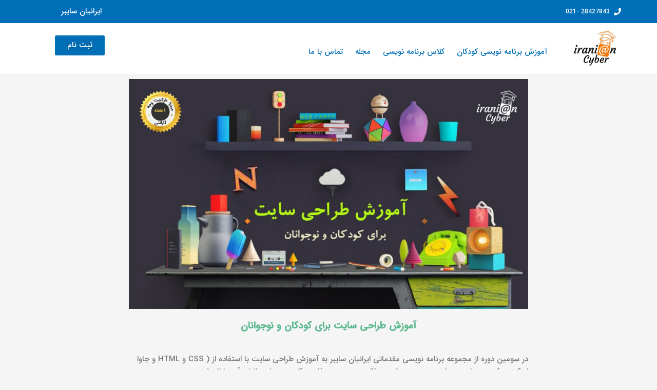

--- FILE ---
content_type: text/html; charset=UTF-8
request_url: https://www.iraniancyber.com/javascript-css-html/
body_size: 38611
content:
<!DOCTYPE html>
<html dir="rtl" lang="fa-IR" prefix="og: https://ogp.me/ns#">
<head><meta charset="UTF-8"><script>if(navigator.userAgent.match(/MSIE|Internet Explorer/i)||navigator.userAgent.match(/Trident\/7\..*?rv:11/i)){var href=document.location.href;if(!href.match(/[?&]nowprocket/)){if(href.indexOf("?")==-1){if(href.indexOf("#")==-1){document.location.href=href+"?nowprocket=1"}else{document.location.href=href.replace("#","?nowprocket=1#")}}else{if(href.indexOf("#")==-1){document.location.href=href+"&nowprocket=1"}else{document.location.href=href.replace("#","&nowprocket=1#")}}}}</script><script>(()=>{class RocketLazyLoadScripts{constructor(){this.v="2.0.4",this.userEvents=["keydown","keyup","mousedown","mouseup","mousemove","mouseover","mouseout","touchmove","touchstart","touchend","touchcancel","wheel","click","dblclick","input"],this.attributeEvents=["onblur","onclick","oncontextmenu","ondblclick","onfocus","onmousedown","onmouseenter","onmouseleave","onmousemove","onmouseout","onmouseover","onmouseup","onmousewheel","onscroll","onsubmit"]}async t(){this.i(),this.o(),/iP(ad|hone)/.test(navigator.userAgent)&&this.h(),this.u(),this.l(this),this.m(),this.k(this),this.p(this),this._(),await Promise.all([this.R(),this.L()]),this.lastBreath=Date.now(),this.S(this),this.P(),this.D(),this.O(),this.M(),await this.C(this.delayedScripts.normal),await this.C(this.delayedScripts.defer),await this.C(this.delayedScripts.async),await this.T(),await this.F(),await this.j(),await this.A(),window.dispatchEvent(new Event("rocket-allScriptsLoaded")),this.everythingLoaded=!0,this.lastTouchEnd&&await new Promise(t=>setTimeout(t,500-Date.now()+this.lastTouchEnd)),this.I(),this.H(),this.U(),this.W()}i(){this.CSPIssue=sessionStorage.getItem("rocketCSPIssue"),document.addEventListener("securitypolicyviolation",t=>{this.CSPIssue||"script-src-elem"!==t.violatedDirective||"data"!==t.blockedURI||(this.CSPIssue=!0,sessionStorage.setItem("rocketCSPIssue",!0))},{isRocket:!0})}o(){window.addEventListener("pageshow",t=>{this.persisted=t.persisted,this.realWindowLoadedFired=!0},{isRocket:!0}),window.addEventListener("pagehide",()=>{this.onFirstUserAction=null},{isRocket:!0})}h(){let t;function e(e){t=e}window.addEventListener("touchstart",e,{isRocket:!0}),window.addEventListener("touchend",function i(o){o.changedTouches[0]&&t.changedTouches[0]&&Math.abs(o.changedTouches[0].pageX-t.changedTouches[0].pageX)<10&&Math.abs(o.changedTouches[0].pageY-t.changedTouches[0].pageY)<10&&o.timeStamp-t.timeStamp<200&&(window.removeEventListener("touchstart",e,{isRocket:!0}),window.removeEventListener("touchend",i,{isRocket:!0}),"INPUT"===o.target.tagName&&"text"===o.target.type||(o.target.dispatchEvent(new TouchEvent("touchend",{target:o.target,bubbles:!0})),o.target.dispatchEvent(new MouseEvent("mouseover",{target:o.target,bubbles:!0})),o.target.dispatchEvent(new PointerEvent("click",{target:o.target,bubbles:!0,cancelable:!0,detail:1,clientX:o.changedTouches[0].clientX,clientY:o.changedTouches[0].clientY})),event.preventDefault()))},{isRocket:!0})}q(t){this.userActionTriggered||("mousemove"!==t.type||this.firstMousemoveIgnored?"keyup"===t.type||"mouseover"===t.type||"mouseout"===t.type||(this.userActionTriggered=!0,this.onFirstUserAction&&this.onFirstUserAction()):this.firstMousemoveIgnored=!0),"click"===t.type&&t.preventDefault(),t.stopPropagation(),t.stopImmediatePropagation(),"touchstart"===this.lastEvent&&"touchend"===t.type&&(this.lastTouchEnd=Date.now()),"click"===t.type&&(this.lastTouchEnd=0),this.lastEvent=t.type,t.composedPath&&t.composedPath()[0].getRootNode()instanceof ShadowRoot&&(t.rocketTarget=t.composedPath()[0]),this.savedUserEvents.push(t)}u(){this.savedUserEvents=[],this.userEventHandler=this.q.bind(this),this.userEvents.forEach(t=>window.addEventListener(t,this.userEventHandler,{passive:!1,isRocket:!0})),document.addEventListener("visibilitychange",this.userEventHandler,{isRocket:!0})}U(){this.userEvents.forEach(t=>window.removeEventListener(t,this.userEventHandler,{passive:!1,isRocket:!0})),document.removeEventListener("visibilitychange",this.userEventHandler,{isRocket:!0}),this.savedUserEvents.forEach(t=>{(t.rocketTarget||t.target).dispatchEvent(new window[t.constructor.name](t.type,t))})}m(){const t="return false",e=Array.from(this.attributeEvents,t=>"data-rocket-"+t),i="["+this.attributeEvents.join("],[")+"]",o="[data-rocket-"+this.attributeEvents.join("],[data-rocket-")+"]",s=(e,i,o)=>{o&&o!==t&&(e.setAttribute("data-rocket-"+i,o),e["rocket"+i]=new Function("event",o),e.setAttribute(i,t))};new MutationObserver(t=>{for(const n of t)"attributes"===n.type&&(n.attributeName.startsWith("data-rocket-")||this.everythingLoaded?n.attributeName.startsWith("data-rocket-")&&this.everythingLoaded&&this.N(n.target,n.attributeName.substring(12)):s(n.target,n.attributeName,n.target.getAttribute(n.attributeName))),"childList"===n.type&&n.addedNodes.forEach(t=>{if(t.nodeType===Node.ELEMENT_NODE)if(this.everythingLoaded)for(const i of[t,...t.querySelectorAll(o)])for(const t of i.getAttributeNames())e.includes(t)&&this.N(i,t.substring(12));else for(const e of[t,...t.querySelectorAll(i)])for(const t of e.getAttributeNames())this.attributeEvents.includes(t)&&s(e,t,e.getAttribute(t))})}).observe(document,{subtree:!0,childList:!0,attributeFilter:[...this.attributeEvents,...e]})}I(){this.attributeEvents.forEach(t=>{document.querySelectorAll("[data-rocket-"+t+"]").forEach(e=>{this.N(e,t)})})}N(t,e){const i=t.getAttribute("data-rocket-"+e);i&&(t.setAttribute(e,i),t.removeAttribute("data-rocket-"+e))}k(t){Object.defineProperty(HTMLElement.prototype,"onclick",{get(){return this.rocketonclick||null},set(e){this.rocketonclick=e,this.setAttribute(t.everythingLoaded?"onclick":"data-rocket-onclick","this.rocketonclick(event)")}})}S(t){function e(e,i){let o=e[i];e[i]=null,Object.defineProperty(e,i,{get:()=>o,set(s){t.everythingLoaded?o=s:e["rocket"+i]=o=s}})}e(document,"onreadystatechange"),e(window,"onload"),e(window,"onpageshow");try{Object.defineProperty(document,"readyState",{get:()=>t.rocketReadyState,set(e){t.rocketReadyState=e},configurable:!0}),document.readyState="loading"}catch(t){console.log("WPRocket DJE readyState conflict, bypassing")}}l(t){this.originalAddEventListener=EventTarget.prototype.addEventListener,this.originalRemoveEventListener=EventTarget.prototype.removeEventListener,this.savedEventListeners=[],EventTarget.prototype.addEventListener=function(e,i,o){o&&o.isRocket||!t.B(e,this)&&!t.userEvents.includes(e)||t.B(e,this)&&!t.userActionTriggered||e.startsWith("rocket-")||t.everythingLoaded?t.originalAddEventListener.call(this,e,i,o):(t.savedEventListeners.push({target:this,remove:!1,type:e,func:i,options:o}),"mouseenter"!==e&&"mouseleave"!==e||t.originalAddEventListener.call(this,e,t.savedUserEvents.push,o))},EventTarget.prototype.removeEventListener=function(e,i,o){o&&o.isRocket||!t.B(e,this)&&!t.userEvents.includes(e)||t.B(e,this)&&!t.userActionTriggered||e.startsWith("rocket-")||t.everythingLoaded?t.originalRemoveEventListener.call(this,e,i,o):t.savedEventListeners.push({target:this,remove:!0,type:e,func:i,options:o})}}J(t,e){this.savedEventListeners=this.savedEventListeners.filter(i=>{let o=i.type,s=i.target||window;return e!==o||t!==s||(this.B(o,s)&&(i.type="rocket-"+o),this.$(i),!1)})}H(){EventTarget.prototype.addEventListener=this.originalAddEventListener,EventTarget.prototype.removeEventListener=this.originalRemoveEventListener,this.savedEventListeners.forEach(t=>this.$(t))}$(t){t.remove?this.originalRemoveEventListener.call(t.target,t.type,t.func,t.options):this.originalAddEventListener.call(t.target,t.type,t.func,t.options)}p(t){let e;function i(e){return t.everythingLoaded?e:e.split(" ").map(t=>"load"===t||t.startsWith("load.")?"rocket-jquery-load":t).join(" ")}function o(o){function s(e){const s=o.fn[e];o.fn[e]=o.fn.init.prototype[e]=function(){return this[0]===window&&t.userActionTriggered&&("string"==typeof arguments[0]||arguments[0]instanceof String?arguments[0]=i(arguments[0]):"object"==typeof arguments[0]&&Object.keys(arguments[0]).forEach(t=>{const e=arguments[0][t];delete arguments[0][t],arguments[0][i(t)]=e})),s.apply(this,arguments),this}}if(o&&o.fn&&!t.allJQueries.includes(o)){const e={DOMContentLoaded:[],"rocket-DOMContentLoaded":[]};for(const t in e)document.addEventListener(t,()=>{e[t].forEach(t=>t())},{isRocket:!0});o.fn.ready=o.fn.init.prototype.ready=function(i){function s(){parseInt(o.fn.jquery)>2?setTimeout(()=>i.bind(document)(o)):i.bind(document)(o)}return"function"==typeof i&&(t.realDomReadyFired?!t.userActionTriggered||t.fauxDomReadyFired?s():e["rocket-DOMContentLoaded"].push(s):e.DOMContentLoaded.push(s)),o([])},s("on"),s("one"),s("off"),t.allJQueries.push(o)}e=o}t.allJQueries=[],o(window.jQuery),Object.defineProperty(window,"jQuery",{get:()=>e,set(t){o(t)}})}P(){const t=new Map;document.write=document.writeln=function(e){const i=document.currentScript,o=document.createRange(),s=i.parentElement;let n=t.get(i);void 0===n&&(n=i.nextSibling,t.set(i,n));const c=document.createDocumentFragment();o.setStart(c,0),c.appendChild(o.createContextualFragment(e)),s.insertBefore(c,n)}}async R(){return new Promise(t=>{this.userActionTriggered?t():this.onFirstUserAction=t})}async L(){return new Promise(t=>{document.addEventListener("DOMContentLoaded",()=>{this.realDomReadyFired=!0,t()},{isRocket:!0})})}async j(){return this.realWindowLoadedFired?Promise.resolve():new Promise(t=>{window.addEventListener("load",t,{isRocket:!0})})}M(){this.pendingScripts=[];this.scriptsMutationObserver=new MutationObserver(t=>{for(const e of t)e.addedNodes.forEach(t=>{"SCRIPT"!==t.tagName||t.noModule||t.isWPRocket||this.pendingScripts.push({script:t,promise:new Promise(e=>{const i=()=>{const i=this.pendingScripts.findIndex(e=>e.script===t);i>=0&&this.pendingScripts.splice(i,1),e()};t.addEventListener("load",i,{isRocket:!0}),t.addEventListener("error",i,{isRocket:!0}),setTimeout(i,1e3)})})})}),this.scriptsMutationObserver.observe(document,{childList:!0,subtree:!0})}async F(){await this.X(),this.pendingScripts.length?(await this.pendingScripts[0].promise,await this.F()):this.scriptsMutationObserver.disconnect()}D(){this.delayedScripts={normal:[],async:[],defer:[]},document.querySelectorAll("script[type$=rocketlazyloadscript]").forEach(t=>{t.hasAttribute("data-rocket-src")?t.hasAttribute("async")&&!1!==t.async?this.delayedScripts.async.push(t):t.hasAttribute("defer")&&!1!==t.defer||"module"===t.getAttribute("data-rocket-type")?this.delayedScripts.defer.push(t):this.delayedScripts.normal.push(t):this.delayedScripts.normal.push(t)})}async _(){await this.L();let t=[];document.querySelectorAll("script[type$=rocketlazyloadscript][data-rocket-src]").forEach(e=>{let i=e.getAttribute("data-rocket-src");if(i&&!i.startsWith("data:")){i.startsWith("//")&&(i=location.protocol+i);try{const o=new URL(i).origin;o!==location.origin&&t.push({src:o,crossOrigin:e.crossOrigin||"module"===e.getAttribute("data-rocket-type")})}catch(t){}}}),t=[...new Map(t.map(t=>[JSON.stringify(t),t])).values()],this.Y(t,"preconnect")}async G(t){if(await this.K(),!0!==t.noModule||!("noModule"in HTMLScriptElement.prototype))return new Promise(e=>{let i;function o(){(i||t).setAttribute("data-rocket-status","executed"),e()}try{if(navigator.userAgent.includes("Firefox/")||""===navigator.vendor||this.CSPIssue)i=document.createElement("script"),[...t.attributes].forEach(t=>{let e=t.nodeName;"type"!==e&&("data-rocket-type"===e&&(e="type"),"data-rocket-src"===e&&(e="src"),i.setAttribute(e,t.nodeValue))}),t.text&&(i.text=t.text),t.nonce&&(i.nonce=t.nonce),i.hasAttribute("src")?(i.addEventListener("load",o,{isRocket:!0}),i.addEventListener("error",()=>{i.setAttribute("data-rocket-status","failed-network"),e()},{isRocket:!0}),setTimeout(()=>{i.isConnected||e()},1)):(i.text=t.text,o()),i.isWPRocket=!0,t.parentNode.replaceChild(i,t);else{const i=t.getAttribute("data-rocket-type"),s=t.getAttribute("data-rocket-src");i?(t.type=i,t.removeAttribute("data-rocket-type")):t.removeAttribute("type"),t.addEventListener("load",o,{isRocket:!0}),t.addEventListener("error",i=>{this.CSPIssue&&i.target.src.startsWith("data:")?(console.log("WPRocket: CSP fallback activated"),t.removeAttribute("src"),this.G(t).then(e)):(t.setAttribute("data-rocket-status","failed-network"),e())},{isRocket:!0}),s?(t.fetchPriority="high",t.removeAttribute("data-rocket-src"),t.src=s):t.src="data:text/javascript;base64,"+window.btoa(unescape(encodeURIComponent(t.text)))}}catch(i){t.setAttribute("data-rocket-status","failed-transform"),e()}});t.setAttribute("data-rocket-status","skipped")}async C(t){const e=t.shift();return e?(e.isConnected&&await this.G(e),this.C(t)):Promise.resolve()}O(){this.Y([...this.delayedScripts.normal,...this.delayedScripts.defer,...this.delayedScripts.async],"preload")}Y(t,e){this.trash=this.trash||[];let i=!0;var o=document.createDocumentFragment();t.forEach(t=>{const s=t.getAttribute&&t.getAttribute("data-rocket-src")||t.src;if(s&&!s.startsWith("data:")){const n=document.createElement("link");n.href=s,n.rel=e,"preconnect"!==e&&(n.as="script",n.fetchPriority=i?"high":"low"),t.getAttribute&&"module"===t.getAttribute("data-rocket-type")&&(n.crossOrigin=!0),t.crossOrigin&&(n.crossOrigin=t.crossOrigin),t.integrity&&(n.integrity=t.integrity),t.nonce&&(n.nonce=t.nonce),o.appendChild(n),this.trash.push(n),i=!1}}),document.head.appendChild(o)}W(){this.trash.forEach(t=>t.remove())}async T(){try{document.readyState="interactive"}catch(t){}this.fauxDomReadyFired=!0;try{await this.K(),this.J(document,"readystatechange"),document.dispatchEvent(new Event("rocket-readystatechange")),await this.K(),document.rocketonreadystatechange&&document.rocketonreadystatechange(),await this.K(),this.J(document,"DOMContentLoaded"),document.dispatchEvent(new Event("rocket-DOMContentLoaded")),await this.K(),this.J(window,"DOMContentLoaded"),window.dispatchEvent(new Event("rocket-DOMContentLoaded"))}catch(t){console.error(t)}}async A(){try{document.readyState="complete"}catch(t){}try{await this.K(),this.J(document,"readystatechange"),document.dispatchEvent(new Event("rocket-readystatechange")),await this.K(),document.rocketonreadystatechange&&document.rocketonreadystatechange(),await this.K(),this.J(window,"load"),window.dispatchEvent(new Event("rocket-load")),await this.K(),window.rocketonload&&window.rocketonload(),await this.K(),this.allJQueries.forEach(t=>t(window).trigger("rocket-jquery-load")),await this.K(),this.J(window,"pageshow");const t=new Event("rocket-pageshow");t.persisted=this.persisted,window.dispatchEvent(t),await this.K(),window.rocketonpageshow&&window.rocketonpageshow({persisted:this.persisted})}catch(t){console.error(t)}}async K(){Date.now()-this.lastBreath>45&&(await this.X(),this.lastBreath=Date.now())}async X(){return document.hidden?new Promise(t=>setTimeout(t)):new Promise(t=>requestAnimationFrame(t))}B(t,e){return e===document&&"readystatechange"===t||(e===document&&"DOMContentLoaded"===t||(e===window&&"DOMContentLoaded"===t||(e===window&&"load"===t||e===window&&"pageshow"===t)))}static run(){(new RocketLazyLoadScripts).t()}}RocketLazyLoadScripts.run()})();</script>
	<link crossorigin="" as="font" href="https://www.iraniancyber.com/wp-content/uploads/2021/12/IRANSansWeb_Medium.woff2" rel="preload">

<meta name="viewport" content="width=device-width, initial-scale=1">
	<link rel="profile" href="https://gmpg.org/xfn/11"> 
		<style>img:is([sizes="auto" i], [sizes^="auto," i]) { contain-intrinsic-size: 3000px 1500px }</style>
	
<!-- بهینه‌سازی موتور جستجو توسط Rank Math PRO - https://rankmath.com/ -->
<title>آموزش طراحی سایت برای کودکان و نوجوانان 12+ سال | CSS/HTML</title>
<meta name="description" content="ایرانیان سایبر به آموزش طراحی سایت برای کودکان و نوجوانان می پردازد. دانش آموزان با آموزش طراحی سایت ویژه کودکان و نوجوانان HTML و CSS را می آموزند."/>
<meta name="robots" content="follow, index, max-snippet:-1, max-video-preview:-1, max-image-preview:large"/>
<link rel="canonical" href="https://www.iraniancyber.com/javascript-css-html/" />
<meta property="og:locale" content="fa_IR" />
<meta property="og:type" content="article" />
<meta property="og:title" content="آموزش طراحی سایت برای کودکان و نوجوانان 12+ سال | CSS/HTML" />
<meta property="og:description" content="ایرانیان سایبر به آموزش طراحی سایت برای کودکان و نوجوانان می پردازد. دانش آموزان با آموزش طراحی سایت ویژه کودکان و نوجوانان HTML و CSS را می آموزند." />
<meta property="og:url" content="https://www.iraniancyber.com/javascript-css-html/" />
<meta property="og:site_name" content="ایرانیان سایبر" />
<meta property="og:updated_time" content="2026-01-22T12:44:57+03:30" />
<meta property="og:image" content="https://www.iraniancyber.com/wp-content/uploads/2021/11/آموزش-طراحی-سایت-کودکان-و-نوجوانان-CSS-HTML-.jpg" />
<meta property="og:image:secure_url" content="https://www.iraniancyber.com/wp-content/uploads/2021/11/آموزش-طراحی-سایت-کودکان-و-نوجوانان-CSS-HTML-.jpg" />
<meta property="og:image:width" content="1080" />
<meta property="og:image:height" content="622" />
<meta property="og:image:alt" content="آموزش طراحی سایت برای کودکان و نوجوانان JavaScript و HTML و CSS" />
<meta property="og:image:type" content="image/jpeg" />
<meta name="twitter:card" content="summary_large_image" />
<meta name="twitter:title" content="آموزش طراحی سایت برای کودکان و نوجوانان 12+ سال | CSS/HTML" />
<meta name="twitter:description" content="ایرانیان سایبر به آموزش طراحی سایت برای کودکان و نوجوانان می پردازد. دانش آموزان با آموزش طراحی سایت ویژه کودکان و نوجوانان HTML و CSS را می آموزند." />
<meta name="twitter:site" content="@iranianCyberCom" />
<meta name="twitter:creator" content="@iranianCyberCom" />
<meta name="twitter:image" content="https://www.iraniancyber.com/wp-content/uploads/2021/11/آموزش-طراحی-سایت-کودکان-و-نوجوانان-CSS-HTML-.jpg" />
<meta name="twitter:label1" content="زمان خواندن" />
<meta name="twitter:data1" content="10 دقیقه" />
<script type="application/ld+json" class="rank-math-schema-pro">{"@context":"https://schema.org","@graph":[{"@type":"Organization","@id":"https://iraniancyber.com/#organization","name":"\u0627\u06cc\u0631\u0627\u0646\u06cc\u0627\u0646 \u0633\u0627\u06cc\u0628\u0631","url":"https://iraniancyber.com","logo":{"@type":"ImageObject","@id":"https://iraniancyber.com/#logo","inLanguage":"fa-IR","url":"https://www.iraniancyber.com/wp-content/uploads/2021/01/logo_iranianCyber.png","width":"200","height":"200","caption":"\u0627\u06cc\u0631\u0627\u0646\u06cc\u0627\u0646 \u0633\u0627\u06cc\u0628\u0631"},"image":{"@type":"image","@id":"https://iraniancyber.com/#logo"}},{"@type":"Place","@id":"https://www.iraniancyber.com/#place","geo":{"@type":"GeoCoordinates","latitude":"35.79890897497046","longitude":" 51.455069848114604"},"hasMap":"https://www.google.com/maps/search/?api=1&amp;query=35.79890897497046, 51.455069848114604","address":{"@type":"PostalAddress","streetAddress":"\u0627\u0646\u062f\u0631\u0632\u06af\u0648","addressLocality":"\u062e\u06cc\u0627\u0628\u0627\u0646 \u0633\u0644\u06cc\u0645\u06cc \u062c\u0646\u0648\u0628\u06cc","addressRegion":"\u06a9 \u0635\u0628\u0648\u0631\u06cc","postalCode":"\u067e\u0644\u0627\u06a9 5","addressCountry":"\u062a\u0647\u0631\u0627\u0646"}},{"@type":["EducationalOrganization","Organization"],"@id":"https://www.iraniancyber.com/#organization","name":"\u0627\u06cc\u0631\u0627\u0646\u06cc\u0627\u0646 \u0633\u0627\u06cc\u0628\u0631","url":"https://www.iraniancyber.com","sameAs":["https://twitter.com/iranianCyberCom"],"email":"iraniancyberinfo@gmail.com","address":{"@type":"PostalAddress","streetAddress":"\u0627\u0646\u062f\u0631\u0632\u06af\u0648","addressLocality":"\u062e\u06cc\u0627\u0628\u0627\u0646 \u0633\u0644\u06cc\u0645\u06cc \u062c\u0646\u0648\u0628\u06cc","addressRegion":"\u06a9 \u0635\u0628\u0648\u0631\u06cc","postalCode":"\u067e\u0644\u0627\u06a9 5","addressCountry":"\u062a\u0647\u0631\u0627\u0646"},"logo":{"@type":"ImageObject","@id":"https://www.iraniancyber.com/#logo","url":"https://www.iraniancyber.com/wp-content/uploads/2021/04/logo_iraniancyber_1000.png","contentUrl":"https://www.iraniancyber.com/wp-content/uploads/2021/04/logo_iraniancyber_1000.png","caption":"\u0627\u06cc\u0631\u0627\u0646\u06cc\u0627\u0646 \u0633\u0627\u06cc\u0628\u0631","inLanguage":"fa-IR","width":"1000","height":"1000"},"contactPoint":[{"@type":"ContactPoint","telephone":"021-28427843","contactType":"customer support"}],"location":{"@id":"https://www.iraniancyber.com/#place"}},{"@type":"WebSite","@id":"https://www.iraniancyber.com/#website","url":"https://www.iraniancyber.com","name":"\u0627\u06cc\u0631\u0627\u0646\u06cc\u0627\u0646 \u0633\u0627\u06cc\u0628\u0631","publisher":{"@id":"https://www.iraniancyber.com/#organization"},"inLanguage":"fa-IR"},{"@type":"ImageObject","@id":"https://www.iraniancyber.com/wp-content/uploads/2021/11/\u0622\u0645\u0648\u0632\u0634-\u0637\u0631\u0627\u062d\u06cc-\u0633\u0627\u06cc\u062a-\u06a9\u0648\u062f\u06a9\u0627\u0646-\u0648-\u0646\u0648\u062c\u0648\u0627\u0646\u0627\u0646-CSS-HTML--1024x590.jpg","url":"https://www.iraniancyber.com/wp-content/uploads/2021/11/\u0622\u0645\u0648\u0632\u0634-\u0637\u0631\u0627\u062d\u06cc-\u0633\u0627\u06cc\u062a-\u06a9\u0648\u062f\u06a9\u0627\u0646-\u0648-\u0646\u0648\u062c\u0648\u0627\u0646\u0627\u0646-CSS-HTML--1024x590.jpg","width":"200","height":"200","inLanguage":"fa-IR"},{"@type":"BreadcrumbList","@id":"https://www.iraniancyber.com/javascript-css-html/#breadcrumb","itemListElement":[{"@type":"ListItem","position":"1","item":{"@id":"https://www.iraniancyber.com","name":"\u062e\u0627\u0646\u0647"}},{"@type":"ListItem","position":"2","item":{"@id":"https://www.iraniancyber.com/javascript-css-html/","name":"\u0622\u0645\u0648\u0632\u0634 (HTML \u0648 CSS)"}}]},{"@type":["WebPage","FAQPage"],"@id":"https://www.iraniancyber.com/javascript-css-html/#webpage","url":"https://www.iraniancyber.com/javascript-css-html/","name":"\u0622\u0645\u0648\u0632\u0634 \u0637\u0631\u0627\u062d\u06cc \u0633\u0627\u06cc\u062a \u0628\u0631\u0627\u06cc \u06a9\u0648\u062f\u06a9\u0627\u0646 \u0648 \u0646\u0648\u062c\u0648\u0627\u0646\u0627\u0646 12+ \u0633\u0627\u0644 | CSS/HTML","datePublished":"2022-01-27T15:54:16+03:30","dateModified":"2026-01-22T12:44:57+03:30","isPartOf":{"@id":"https://www.iraniancyber.com/#website"},"primaryImageOfPage":{"@id":"https://www.iraniancyber.com/wp-content/uploads/2021/11/\u0622\u0645\u0648\u0632\u0634-\u0637\u0631\u0627\u062d\u06cc-\u0633\u0627\u06cc\u062a-\u06a9\u0648\u062f\u06a9\u0627\u0646-\u0648-\u0646\u0648\u062c\u0648\u0627\u0646\u0627\u0646-CSS-HTML--1024x590.jpg"},"inLanguage":"fa-IR","breadcrumb":{"@id":"https://www.iraniancyber.com/javascript-css-html/#breadcrumb"},"mainEntity":[{"@type":"Question","name":"\u06cc\u0627\u062f\u06af\u06cc\u0631\u06cc HTML CSS \u0686\u0646\u062f \u0631\u0648\u0632 \u0637\u0648\u0644 \u0645\u06cc \u06a9\u0634\u062f\u061f","url":"https://www.iraniancyber.com/javascript-css-html/","acceptedAnswer":{"@type":"Answer","text":"\u0645\u0627 \u062f\u0631 \u0633\u0647 \u0645\u0627\u0647 \u0628\u0631\u0627\u06cc \u06a9\u0648\u062f\u06a9\u0627\u0646 \u0648 \u0646\u0648\u062c\u0648\u0627\u0646\u0627\u0646 \u0628\u0647 \u0622\u0645\u0648\u0632\u0634 CSS \u0648 HTML  \u0628\u0647 \u0635\u0648\u0631\u062a \u067e\u0631\u0648\u0698\u0647 \u0645\u062d\u0648\u0631 \u0645\u06cc \u067e\u0631\u062f\u0627\u0632\u06cc\u0645. "}},{"@type":"Question","name":"\u0628\u0647\u062a\u0631\u06cc\u0646 \u0631\u0627\u0647 \u0628\u0631\u0627\u06cc \u06cc\u0627\u062f\u06af\u06cc\u0631\u06cc HTML  \u0648 CSS \u0628\u0631\u0627\u06cc \u06a9\u0648\u062f\u06a9\u0627\u0646 \u0648 \u0646\u0648\u062c\u0648\u0627\u0646\u0627\u0646 \u0686\u06cc\u0633\u062a\u061f","url":"https://www.iraniancyber.com/javascript-css-html/","acceptedAnswer":{"@type":"Answer","text":"\u0622\u0645\u0648\u0632\u0634 \u0647\u0645\u0631\u0627\u0647 \u0628\u0627 \u067e\u0631\u0648\u0698\u0647 \u0648 \u06a9\u0627\u0645\u0644\u0627 \u0639\u0645\u0644\u06af\u0631\u0627\u060c \u0628\u0686\u0647 \u0647\u0627 \u062f\u0631 \u0647\u0645\u0627\u0646 \u062c\u0644\u0633\u0647 \u0627\u0648\u0644 \u062f\u0633\u062a \u0628\u0647 \u06a9\u062f \u0645\u06cc \u0634\u0648\u0646\u062f \u0648 \u0628\u0647 \u0637\u0631\u0627\u062d\u06cc \u0633\u0627\u06cc\u062a \u0645\u06cc \u067e\u0631\u062f\u0627\u0632\u0646\u062f."}},{"@type":"Question","name":"\u0622\u06cc\u0627 HTML \u0627\u0631\u0632\u0634 \u06cc\u0627\u062f\u06af\u06cc\u0631\u06cc \u062f\u0631 \u0633\u0627\u0644 1400 \u0631\u0627 \u062f\u0627\u0631\u062f\u061f","url":"https://www.iraniancyber.com/javascript-css-html/","acceptedAnswer":{"@type":"Answer","text":"\u0628\u0644\u0647 \u060c HTML \u0647\u0646\u0648\u0632 \u0627\u0631\u0632\u0634 \u06cc\u0627\u062f\u06af\u06cc\u0631\u06cc \u062f\u0631 \u0633\u0627\u0644 1400 \u0631\u0627 \u062f\u0627\u0631\u062f \u0632\u06cc\u0631\u0627 \u0627\u06cc\u0646 \u0632\u0628\u0627\u0646 \u0627\u0635\u0644\u06cc \u0628\u0631\u0627\u06cc \u0627\u06cc\u062c\u0627\u062f \u0633\u0627\u062e\u062a\u0627\u0631\u0647\u0627\u06cc \u0648\u0628 \u0627\u0633\u062a. \u0628\u0627 \u06af\u0630\u0634\u062a \u0633\u0627\u0644\u0647\u0627 \u060c HTML \u0628\u0647 \u0639\u0646\u0648\u0627\u0646 \u0627\u0633\u062a\u0627\u0646\u062f\u0627\u0631\u062f \u0627\u06cc\u062c\u0627\u062f \u0633\u0627\u062e\u062a\u0627\u0631 \u0635\u0641\u062d\u0627\u062a \u0648\u0628 \u0634\u0646\u0627\u062e\u062a\u0647 \u0634\u062f \u0648 \u0627\u0632 \u0622\u0646 \u0632\u0645\u0627\u0646 \u062a\u0648\u0633\u0639\u0647 \u062f\u0647\u0646\u062f\u06af\u0627\u0646 \u0648\u0628 \u0627\u0632 \u0622\u0646 \u0627\u0633\u062a\u0641\u0627\u062f\u0647 \u0645\u06cc \u06a9\u0631\u062f\u0646\u062f."}},{"@type":"Question","name":"\u0686\u06af\u0648\u0646\u0647 \u0645\u06cc \u062a\u0648\u0627\u0646\u0645 \u062f\u0631 CSS \u062e\u0648\u0628 \u0628\u0627\u0634\u0645\u061f","url":"https://www.iraniancyber.com/javascript-css-html/","acceptedAnswer":{"@type":"Answer","text":"CSS \u0631\u0627 \u06cc\u0627\u062f \u0628\u06af\u06cc\u0631\u06cc\u062f.\n\u0628\u0647 \u0627\u0634\u06a9\u0627\u0644 \u0632\u062f\u0627\u06cc\u06cc \u06a9\u062f \u062e\u0648\u062f \u0631\u0627 \u0628\u067e\u0631\u062f\u0627\u0632\u06cc\u0645.\n\u06a9\u062f \u062f\u06cc\u06af\u0631\u0627\u0646 \u0631\u0627 \u0628\u062e\u0648\u0627\u0646\u06cc\u0645.\n\u062a\u0648\u0627\u0628\u0639 \u0648 \u06a9\u0644\u0627\u0633\u0647\u0627\u06cc \u062e\u0648\u062f \u0631\u0627 \u0628\u0647 \u062f\u0631\u0633\u062a\u06cc \u0646\u0627\u0645\u06af\u0630\u0627\u0631\u06cc \u06a9\u0646\u06cc\u0645.\n\u062a\u0645\u0631\u06cc\u0646"}},{"@type":"Question","name":"\u0686\u06af\u0648\u0646\u0647 CSS \u0631\u0627 \u0634\u0631\u0648\u0639 \u06a9\u0646\u0645\u061f","url":"https://www.iraniancyber.com/javascript-css-html/","acceptedAnswer":{"@type":"Answer","text":"\u0647\u0645\u06cc\u0646 \u0627\u0644\u0627\u0646 \u0628\u0647 \u0635\u0641\u062d\u0647 \u062b\u0628\u062a \u0646\u0627\u0645 \u0628\u06cc\u0627 \u0648 \u062f\u0631 \u062f\u0648\u0631\u0647 css/html \u062b\u0628\u062a \u0646\u0627\u0645 \u06a9\u0646."}}]},{"@type":"Movie","name":"\u0622\u0645\u0648\u0632\u0634 \u0637\u0631\u0627\u062d\u06cc \u0633\u0627\u06cc\u062a \u0628\u0631\u0627\u06cc \u06a9\u0648\u062f\u06a9\u0627\u0646 \u0648 \u0646\u0648\u062c\u0648\u0627\u0646\u0627\u0646","director":"\u06a9\u0648\u062f\u06a9\u0627\u0646 \u0648 \u0646\u0648\u062c\u0648\u0627\u0646\u0627\u0646","dateCreated":"2022-01-30T17:10:00","review":{"@type":"Review","datePublished":"2022-01-27T15:54:16+03:30","dateModified":"2026-01-22T12:44:57+03:30","author":{"@type":"Person","name":"\u06a9\u0648\u062f\u06a9\u0627\u0646 \u0648 \u0646\u0648\u062c\u0648\u0627\u0646\u0627\u0646"},"reviewRating":{"@type":"Rating","ratingValue":"5"}}}]}</script>
<!-- /افزونه سئو ورپرس Rank Math -->

<link rel='dns-prefetch' href='//fonts.googleapis.com' />
<link rel="alternate" type="application/rss+xml" title="ایرانیان سایبر &raquo; خوراک" href="https://www.iraniancyber.com/feed/" />
<link rel="alternate" type="application/rss+xml" title="ایرانیان سایبر &raquo; خوراک دیدگاه‌ها" href="https://www.iraniancyber.com/comments/feed/" />
<script type="rocketlazyloadscript">
window._wpemojiSettings = {"baseUrl":"https:\/\/s.w.org\/images\/core\/emoji\/16.0.1\/72x72\/","ext":".png","svgUrl":"https:\/\/s.w.org\/images\/core\/emoji\/16.0.1\/svg\/","svgExt":".svg","source":{"concatemoji":"https:\/\/www.iraniancyber.com\/wp-includes\/js\/wp-emoji-release.min.js?ver=004c83ee4ed984e985ebb9fdb1b26229"}};
/*! This file is auto-generated */
!function(s,n){var o,i,e;function c(e){try{var t={supportTests:e,timestamp:(new Date).valueOf()};sessionStorage.setItem(o,JSON.stringify(t))}catch(e){}}function p(e,t,n){e.clearRect(0,0,e.canvas.width,e.canvas.height),e.fillText(t,0,0);var t=new Uint32Array(e.getImageData(0,0,e.canvas.width,e.canvas.height).data),a=(e.clearRect(0,0,e.canvas.width,e.canvas.height),e.fillText(n,0,0),new Uint32Array(e.getImageData(0,0,e.canvas.width,e.canvas.height).data));return t.every(function(e,t){return e===a[t]})}function u(e,t){e.clearRect(0,0,e.canvas.width,e.canvas.height),e.fillText(t,0,0);for(var n=e.getImageData(16,16,1,1),a=0;a<n.data.length;a++)if(0!==n.data[a])return!1;return!0}function f(e,t,n,a){switch(t){case"flag":return n(e,"\ud83c\udff3\ufe0f\u200d\u26a7\ufe0f","\ud83c\udff3\ufe0f\u200b\u26a7\ufe0f")?!1:!n(e,"\ud83c\udde8\ud83c\uddf6","\ud83c\udde8\u200b\ud83c\uddf6")&&!n(e,"\ud83c\udff4\udb40\udc67\udb40\udc62\udb40\udc65\udb40\udc6e\udb40\udc67\udb40\udc7f","\ud83c\udff4\u200b\udb40\udc67\u200b\udb40\udc62\u200b\udb40\udc65\u200b\udb40\udc6e\u200b\udb40\udc67\u200b\udb40\udc7f");case"emoji":return!a(e,"\ud83e\udedf")}return!1}function g(e,t,n,a){var r="undefined"!=typeof WorkerGlobalScope&&self instanceof WorkerGlobalScope?new OffscreenCanvas(300,150):s.createElement("canvas"),o=r.getContext("2d",{willReadFrequently:!0}),i=(o.textBaseline="top",o.font="600 32px Arial",{});return e.forEach(function(e){i[e]=t(o,e,n,a)}),i}function t(e){var t=s.createElement("script");t.src=e,t.defer=!0,s.head.appendChild(t)}"undefined"!=typeof Promise&&(o="wpEmojiSettingsSupports",i=["flag","emoji"],n.supports={everything:!0,everythingExceptFlag:!0},e=new Promise(function(e){s.addEventListener("DOMContentLoaded",e,{once:!0})}),new Promise(function(t){var n=function(){try{var e=JSON.parse(sessionStorage.getItem(o));if("object"==typeof e&&"number"==typeof e.timestamp&&(new Date).valueOf()<e.timestamp+604800&&"object"==typeof e.supportTests)return e.supportTests}catch(e){}return null}();if(!n){if("undefined"!=typeof Worker&&"undefined"!=typeof OffscreenCanvas&&"undefined"!=typeof URL&&URL.createObjectURL&&"undefined"!=typeof Blob)try{var e="postMessage("+g.toString()+"("+[JSON.stringify(i),f.toString(),p.toString(),u.toString()].join(",")+"));",a=new Blob([e],{type:"text/javascript"}),r=new Worker(URL.createObjectURL(a),{name:"wpTestEmojiSupports"});return void(r.onmessage=function(e){c(n=e.data),r.terminate(),t(n)})}catch(e){}c(n=g(i,f,p,u))}t(n)}).then(function(e){for(var t in e)n.supports[t]=e[t],n.supports.everything=n.supports.everything&&n.supports[t],"flag"!==t&&(n.supports.everythingExceptFlag=n.supports.everythingExceptFlag&&n.supports[t]);n.supports.everythingExceptFlag=n.supports.everythingExceptFlag&&!n.supports.flag,n.DOMReady=!1,n.readyCallback=function(){n.DOMReady=!0}}).then(function(){return e}).then(function(){var e;n.supports.everything||(n.readyCallback(),(e=n.source||{}).concatemoji?t(e.concatemoji):e.wpemoji&&e.twemoji&&(t(e.twemoji),t(e.wpemoji)))}))}((window,document),window._wpemojiSettings);
</script>
<link rel='stylesheet' id='astra-theme-css-rtl-css' href='https://www.iraniancyber.com/wp-content/themes/astra/assets/css/minified/main.min-rtl.css?ver=4.11.7' media='all' />
<link rel='stylesheet' id='astra-google-fonts-css' href='https://fonts.googleapis.com/css?family=IRANSansWeb%3A500%2C%2CIRANSansWeb&#038;display=fallback&#038;ver=4.11.7' media='all' />
<link rel='stylesheet' id='astra-theme-dynamic-css' href='https://www.iraniancyber.com/wp-content/uploads/astra/astra-theme-dynamic-css-post-12849.css?ver=1769870244' media='all' />
<style id='wp-emoji-styles-inline-css'>

	img.wp-smiley, img.emoji {
		display: inline !important;
		border: none !important;
		box-shadow: none !important;
		height: 1em !important;
		width: 1em !important;
		margin: 0 0.07em !important;
		vertical-align: -0.1em !important;
		background: none !important;
		padding: 0 !important;
	}
</style>
<style id='global-styles-inline-css'>
:root{--wp--preset--aspect-ratio--square: 1;--wp--preset--aspect-ratio--4-3: 4/3;--wp--preset--aspect-ratio--3-4: 3/4;--wp--preset--aspect-ratio--3-2: 3/2;--wp--preset--aspect-ratio--2-3: 2/3;--wp--preset--aspect-ratio--16-9: 16/9;--wp--preset--aspect-ratio--9-16: 9/16;--wp--preset--color--black: #000000;--wp--preset--color--cyan-bluish-gray: #abb8c3;--wp--preset--color--white: #ffffff;--wp--preset--color--pale-pink: #f78da7;--wp--preset--color--vivid-red: #cf2e2e;--wp--preset--color--luminous-vivid-orange: #ff6900;--wp--preset--color--luminous-vivid-amber: #fcb900;--wp--preset--color--light-green-cyan: #7bdcb5;--wp--preset--color--vivid-green-cyan: #00d084;--wp--preset--color--pale-cyan-blue: #8ed1fc;--wp--preset--color--vivid-cyan-blue: #0693e3;--wp--preset--color--vivid-purple: #9b51e0;--wp--preset--color--ast-global-color-0: var(--ast-global-color-0);--wp--preset--color--ast-global-color-1: var(--ast-global-color-1);--wp--preset--color--ast-global-color-2: var(--ast-global-color-2);--wp--preset--color--ast-global-color-3: var(--ast-global-color-3);--wp--preset--color--ast-global-color-4: var(--ast-global-color-4);--wp--preset--color--ast-global-color-5: var(--ast-global-color-5);--wp--preset--color--ast-global-color-6: var(--ast-global-color-6);--wp--preset--color--ast-global-color-7: var(--ast-global-color-7);--wp--preset--color--ast-global-color-8: var(--ast-global-color-8);--wp--preset--gradient--vivid-cyan-blue-to-vivid-purple: linear-gradient(135deg,rgba(6,147,227,1) 0%,rgb(155,81,224) 100%);--wp--preset--gradient--light-green-cyan-to-vivid-green-cyan: linear-gradient(135deg,rgb(122,220,180) 0%,rgb(0,208,130) 100%);--wp--preset--gradient--luminous-vivid-amber-to-luminous-vivid-orange: linear-gradient(135deg,rgba(252,185,0,1) 0%,rgba(255,105,0,1) 100%);--wp--preset--gradient--luminous-vivid-orange-to-vivid-red: linear-gradient(135deg,rgba(255,105,0,1) 0%,rgb(207,46,46) 100%);--wp--preset--gradient--very-light-gray-to-cyan-bluish-gray: linear-gradient(135deg,rgb(238,238,238) 0%,rgb(169,184,195) 100%);--wp--preset--gradient--cool-to-warm-spectrum: linear-gradient(135deg,rgb(74,234,220) 0%,rgb(151,120,209) 20%,rgb(207,42,186) 40%,rgb(238,44,130) 60%,rgb(251,105,98) 80%,rgb(254,248,76) 100%);--wp--preset--gradient--blush-light-purple: linear-gradient(135deg,rgb(255,206,236) 0%,rgb(152,150,240) 100%);--wp--preset--gradient--blush-bordeaux: linear-gradient(135deg,rgb(254,205,165) 0%,rgb(254,45,45) 50%,rgb(107,0,62) 100%);--wp--preset--gradient--luminous-dusk: linear-gradient(135deg,rgb(255,203,112) 0%,rgb(199,81,192) 50%,rgb(65,88,208) 100%);--wp--preset--gradient--pale-ocean: linear-gradient(135deg,rgb(255,245,203) 0%,rgb(182,227,212) 50%,rgb(51,167,181) 100%);--wp--preset--gradient--electric-grass: linear-gradient(135deg,rgb(202,248,128) 0%,rgb(113,206,126) 100%);--wp--preset--gradient--midnight: linear-gradient(135deg,rgb(2,3,129) 0%,rgb(40,116,252) 100%);--wp--preset--font-size--small: 13px;--wp--preset--font-size--medium: 20px;--wp--preset--font-size--large: 36px;--wp--preset--font-size--x-large: 42px;--wp--preset--spacing--20: 0.44rem;--wp--preset--spacing--30: 0.67rem;--wp--preset--spacing--40: 1rem;--wp--preset--spacing--50: 1.5rem;--wp--preset--spacing--60: 2.25rem;--wp--preset--spacing--70: 3.38rem;--wp--preset--spacing--80: 5.06rem;--wp--preset--shadow--natural: 6px 6px 9px rgba(0, 0, 0, 0.2);--wp--preset--shadow--deep: 12px 12px 50px rgba(0, 0, 0, 0.4);--wp--preset--shadow--sharp: 6px 6px 0px rgba(0, 0, 0, 0.2);--wp--preset--shadow--outlined: 6px 6px 0px -3px rgba(255, 255, 255, 1), 6px 6px rgba(0, 0, 0, 1);--wp--preset--shadow--crisp: 6px 6px 0px rgba(0, 0, 0, 1);}:root { --wp--style--global--content-size: var(--wp--custom--ast-content-width-size);--wp--style--global--wide-size: var(--wp--custom--ast-wide-width-size); }:where(body) { margin: 0; }.wp-site-blocks > .alignleft { float: left; margin-right: 2em; }.wp-site-blocks > .alignright { float: right; margin-left: 2em; }.wp-site-blocks > .aligncenter { justify-content: center; margin-left: auto; margin-right: auto; }:where(.wp-site-blocks) > * { margin-block-start: 24px; margin-block-end: 0; }:where(.wp-site-blocks) > :first-child { margin-block-start: 0; }:where(.wp-site-blocks) > :last-child { margin-block-end: 0; }:root { --wp--style--block-gap: 24px; }:root :where(.is-layout-flow) > :first-child{margin-block-start: 0;}:root :where(.is-layout-flow) > :last-child{margin-block-end: 0;}:root :where(.is-layout-flow) > *{margin-block-start: 24px;margin-block-end: 0;}:root :where(.is-layout-constrained) > :first-child{margin-block-start: 0;}:root :where(.is-layout-constrained) > :last-child{margin-block-end: 0;}:root :where(.is-layout-constrained) > *{margin-block-start: 24px;margin-block-end: 0;}:root :where(.is-layout-flex){gap: 24px;}:root :where(.is-layout-grid){gap: 24px;}.is-layout-flow > .alignleft{float: left;margin-inline-start: 0;margin-inline-end: 2em;}.is-layout-flow > .alignright{float: right;margin-inline-start: 2em;margin-inline-end: 0;}.is-layout-flow > .aligncenter{margin-left: auto !important;margin-right: auto !important;}.is-layout-constrained > .alignleft{float: left;margin-inline-start: 0;margin-inline-end: 2em;}.is-layout-constrained > .alignright{float: right;margin-inline-start: 2em;margin-inline-end: 0;}.is-layout-constrained > .aligncenter{margin-left: auto !important;margin-right: auto !important;}.is-layout-constrained > :where(:not(.alignleft):not(.alignright):not(.alignfull)){max-width: var(--wp--style--global--content-size);margin-left: auto !important;margin-right: auto !important;}.is-layout-constrained > .alignwide{max-width: var(--wp--style--global--wide-size);}body .is-layout-flex{display: flex;}.is-layout-flex{flex-wrap: wrap;align-items: center;}.is-layout-flex > :is(*, div){margin: 0;}body .is-layout-grid{display: grid;}.is-layout-grid > :is(*, div){margin: 0;}body{padding-top: 0px;padding-right: 0px;padding-bottom: 0px;padding-left: 0px;}a:where(:not(.wp-element-button)){text-decoration: none;}:root :where(.wp-element-button, .wp-block-button__link){background-color: #32373c;border-width: 0;color: #fff;font-family: inherit;font-size: inherit;line-height: inherit;padding: calc(0.667em + 2px) calc(1.333em + 2px);text-decoration: none;}.has-black-color{color: var(--wp--preset--color--black) !important;}.has-cyan-bluish-gray-color{color: var(--wp--preset--color--cyan-bluish-gray) !important;}.has-white-color{color: var(--wp--preset--color--white) !important;}.has-pale-pink-color{color: var(--wp--preset--color--pale-pink) !important;}.has-vivid-red-color{color: var(--wp--preset--color--vivid-red) !important;}.has-luminous-vivid-orange-color{color: var(--wp--preset--color--luminous-vivid-orange) !important;}.has-luminous-vivid-amber-color{color: var(--wp--preset--color--luminous-vivid-amber) !important;}.has-light-green-cyan-color{color: var(--wp--preset--color--light-green-cyan) !important;}.has-vivid-green-cyan-color{color: var(--wp--preset--color--vivid-green-cyan) !important;}.has-pale-cyan-blue-color{color: var(--wp--preset--color--pale-cyan-blue) !important;}.has-vivid-cyan-blue-color{color: var(--wp--preset--color--vivid-cyan-blue) !important;}.has-vivid-purple-color{color: var(--wp--preset--color--vivid-purple) !important;}.has-ast-global-color-0-color{color: var(--wp--preset--color--ast-global-color-0) !important;}.has-ast-global-color-1-color{color: var(--wp--preset--color--ast-global-color-1) !important;}.has-ast-global-color-2-color{color: var(--wp--preset--color--ast-global-color-2) !important;}.has-ast-global-color-3-color{color: var(--wp--preset--color--ast-global-color-3) !important;}.has-ast-global-color-4-color{color: var(--wp--preset--color--ast-global-color-4) !important;}.has-ast-global-color-5-color{color: var(--wp--preset--color--ast-global-color-5) !important;}.has-ast-global-color-6-color{color: var(--wp--preset--color--ast-global-color-6) !important;}.has-ast-global-color-7-color{color: var(--wp--preset--color--ast-global-color-7) !important;}.has-ast-global-color-8-color{color: var(--wp--preset--color--ast-global-color-8) !important;}.has-black-background-color{background-color: var(--wp--preset--color--black) !important;}.has-cyan-bluish-gray-background-color{background-color: var(--wp--preset--color--cyan-bluish-gray) !important;}.has-white-background-color{background-color: var(--wp--preset--color--white) !important;}.has-pale-pink-background-color{background-color: var(--wp--preset--color--pale-pink) !important;}.has-vivid-red-background-color{background-color: var(--wp--preset--color--vivid-red) !important;}.has-luminous-vivid-orange-background-color{background-color: var(--wp--preset--color--luminous-vivid-orange) !important;}.has-luminous-vivid-amber-background-color{background-color: var(--wp--preset--color--luminous-vivid-amber) !important;}.has-light-green-cyan-background-color{background-color: var(--wp--preset--color--light-green-cyan) !important;}.has-vivid-green-cyan-background-color{background-color: var(--wp--preset--color--vivid-green-cyan) !important;}.has-pale-cyan-blue-background-color{background-color: var(--wp--preset--color--pale-cyan-blue) !important;}.has-vivid-cyan-blue-background-color{background-color: var(--wp--preset--color--vivid-cyan-blue) !important;}.has-vivid-purple-background-color{background-color: var(--wp--preset--color--vivid-purple) !important;}.has-ast-global-color-0-background-color{background-color: var(--wp--preset--color--ast-global-color-0) !important;}.has-ast-global-color-1-background-color{background-color: var(--wp--preset--color--ast-global-color-1) !important;}.has-ast-global-color-2-background-color{background-color: var(--wp--preset--color--ast-global-color-2) !important;}.has-ast-global-color-3-background-color{background-color: var(--wp--preset--color--ast-global-color-3) !important;}.has-ast-global-color-4-background-color{background-color: var(--wp--preset--color--ast-global-color-4) !important;}.has-ast-global-color-5-background-color{background-color: var(--wp--preset--color--ast-global-color-5) !important;}.has-ast-global-color-6-background-color{background-color: var(--wp--preset--color--ast-global-color-6) !important;}.has-ast-global-color-7-background-color{background-color: var(--wp--preset--color--ast-global-color-7) !important;}.has-ast-global-color-8-background-color{background-color: var(--wp--preset--color--ast-global-color-8) !important;}.has-black-border-color{border-color: var(--wp--preset--color--black) !important;}.has-cyan-bluish-gray-border-color{border-color: var(--wp--preset--color--cyan-bluish-gray) !important;}.has-white-border-color{border-color: var(--wp--preset--color--white) !important;}.has-pale-pink-border-color{border-color: var(--wp--preset--color--pale-pink) !important;}.has-vivid-red-border-color{border-color: var(--wp--preset--color--vivid-red) !important;}.has-luminous-vivid-orange-border-color{border-color: var(--wp--preset--color--luminous-vivid-orange) !important;}.has-luminous-vivid-amber-border-color{border-color: var(--wp--preset--color--luminous-vivid-amber) !important;}.has-light-green-cyan-border-color{border-color: var(--wp--preset--color--light-green-cyan) !important;}.has-vivid-green-cyan-border-color{border-color: var(--wp--preset--color--vivid-green-cyan) !important;}.has-pale-cyan-blue-border-color{border-color: var(--wp--preset--color--pale-cyan-blue) !important;}.has-vivid-cyan-blue-border-color{border-color: var(--wp--preset--color--vivid-cyan-blue) !important;}.has-vivid-purple-border-color{border-color: var(--wp--preset--color--vivid-purple) !important;}.has-ast-global-color-0-border-color{border-color: var(--wp--preset--color--ast-global-color-0) !important;}.has-ast-global-color-1-border-color{border-color: var(--wp--preset--color--ast-global-color-1) !important;}.has-ast-global-color-2-border-color{border-color: var(--wp--preset--color--ast-global-color-2) !important;}.has-ast-global-color-3-border-color{border-color: var(--wp--preset--color--ast-global-color-3) !important;}.has-ast-global-color-4-border-color{border-color: var(--wp--preset--color--ast-global-color-4) !important;}.has-ast-global-color-5-border-color{border-color: var(--wp--preset--color--ast-global-color-5) !important;}.has-ast-global-color-6-border-color{border-color: var(--wp--preset--color--ast-global-color-6) !important;}.has-ast-global-color-7-border-color{border-color: var(--wp--preset--color--ast-global-color-7) !important;}.has-ast-global-color-8-border-color{border-color: var(--wp--preset--color--ast-global-color-8) !important;}.has-vivid-cyan-blue-to-vivid-purple-gradient-background{background: var(--wp--preset--gradient--vivid-cyan-blue-to-vivid-purple) !important;}.has-light-green-cyan-to-vivid-green-cyan-gradient-background{background: var(--wp--preset--gradient--light-green-cyan-to-vivid-green-cyan) !important;}.has-luminous-vivid-amber-to-luminous-vivid-orange-gradient-background{background: var(--wp--preset--gradient--luminous-vivid-amber-to-luminous-vivid-orange) !important;}.has-luminous-vivid-orange-to-vivid-red-gradient-background{background: var(--wp--preset--gradient--luminous-vivid-orange-to-vivid-red) !important;}.has-very-light-gray-to-cyan-bluish-gray-gradient-background{background: var(--wp--preset--gradient--very-light-gray-to-cyan-bluish-gray) !important;}.has-cool-to-warm-spectrum-gradient-background{background: var(--wp--preset--gradient--cool-to-warm-spectrum) !important;}.has-blush-light-purple-gradient-background{background: var(--wp--preset--gradient--blush-light-purple) !important;}.has-blush-bordeaux-gradient-background{background: var(--wp--preset--gradient--blush-bordeaux) !important;}.has-luminous-dusk-gradient-background{background: var(--wp--preset--gradient--luminous-dusk) !important;}.has-pale-ocean-gradient-background{background: var(--wp--preset--gradient--pale-ocean) !important;}.has-electric-grass-gradient-background{background: var(--wp--preset--gradient--electric-grass) !important;}.has-midnight-gradient-background{background: var(--wp--preset--gradient--midnight) !important;}.has-small-font-size{font-size: var(--wp--preset--font-size--small) !important;}.has-medium-font-size{font-size: var(--wp--preset--font-size--medium) !important;}.has-large-font-size{font-size: var(--wp--preset--font-size--large) !important;}.has-x-large-font-size{font-size: var(--wp--preset--font-size--x-large) !important;}
:root :where(.wp-block-pullquote){font-size: 1.5em;line-height: 1.6;}
</style>
<link rel='stylesheet' id='naga-astra-front-rtl-css' href='https://www.iraniancyber.com/wp-content/themes/astra-child//assets/css/naga-astra-front-rtl.min.css?ver=4.11.4' media='all' />
<link rel='stylesheet' id='astra-addon-css-css' href='https://www.iraniancyber.com/wp-content/uploads/astra-addon/astra-addon-687920f29c55e8-39738742.css?ver=4.11.4' media='all' />
<link rel='stylesheet' id='astra-addon-dynamic-css' href='https://www.iraniancyber.com/wp-content/uploads/astra-addon/astra-addon-dynamic-css-post-12849.css?ver=1769870244' media='all' />
<link rel='stylesheet' id='elementor-frontend-css' href='https://www.iraniancyber.com/wp-content/plugins/elementor/assets/css/frontend-rtl.min.css?ver=3.32.2' media='all' />
<link rel='stylesheet' id='widget-icon-list-css' href='https://www.iraniancyber.com/wp-content/plugins/elementor/assets/css/widget-icon-list-rtl.min.css?ver=3.32.2' media='all' />
<link rel='stylesheet' id='widget-heading-css' href='https://www.iraniancyber.com/wp-content/plugins/elementor/assets/css/widget-heading-rtl.min.css?ver=3.32.2' media='all' />
<link rel='stylesheet' id='widget-image-css' href='https://www.iraniancyber.com/wp-content/plugins/elementor/assets/css/widget-image-rtl.min.css?ver=3.32.2' media='all' />
<link rel='stylesheet' id='widget-nav-menu-css' href='https://www.iraniancyber.com/wp-content/plugins/elementor-pro/assets/css/widget-nav-menu-rtl.min.css?ver=3.32.1' media='all' />
<link rel='stylesheet' id='e-sticky-css' href='https://www.iraniancyber.com/wp-content/plugins/elementor-pro/assets/css/modules/sticky.min.css?ver=3.32.1' media='all' />
<link rel='stylesheet' id='widget-icon-box-css' href='https://www.iraniancyber.com/wp-content/plugins/elementor/assets/css/widget-icon-box-rtl.min.css?ver=3.32.2' media='all' />
<link rel='stylesheet' id='elementor-icons-css' href='https://www.iraniancyber.com/wp-content/plugins/elementor/assets/lib/eicons/css/elementor-icons.min.css?ver=5.44.0' media='all' />
<link rel='stylesheet' id='elementor-post-9462-css' href='https://www.iraniancyber.com/wp-content/uploads/elementor/css/post-9462.css?ver=1767787966' media='all' />
<link rel='stylesheet' id='jet-blog-css' href='https://www.iraniancyber.com/wp-content/plugins/jet-blog/assets/css/jet-blog.css?ver=2.4.6' media='all' />
<link rel='stylesheet' id='jet-blog-rtl-css' href='https://www.iraniancyber.com/wp-content/plugins/jet-blog/assets/css/jet-blog-rtl.css?ver=2.4.6' media='all' />
<link rel='stylesheet' id='widget-divider-css' href='https://www.iraniancyber.com/wp-content/plugins/elementor/assets/css/widget-divider-rtl.min.css?ver=3.32.2' media='all' />
<link rel='stylesheet' id='widget-video-css' href='https://www.iraniancyber.com/wp-content/plugins/elementor/assets/css/widget-video-rtl.min.css?ver=3.32.2' media='all' />
<link rel='stylesheet' id='widget-pp-info-box-css' href='https://www.iraniancyber.com/wp-content/plugins/powerpack-lite-for-elementor/assets/css/min/widget-info-box-rtl.min.css?ver=2.9.6' media='all' />
<link rel='stylesheet' id='elementor-post-12849-css' href='https://www.iraniancyber.com/wp-content/uploads/elementor/css/post-12849.css?ver=1769073402' media='all' />
<link rel='stylesheet' id='elementor-post-12313-css' href='https://www.iraniancyber.com/wp-content/uploads/elementor/css/post-12313.css?ver=1767787966' media='all' />
<link rel='stylesheet' id='elementor-post-12475-css' href='https://www.iraniancyber.com/wp-content/uploads/elementor/css/post-12475.css?ver=1767787966' media='all' />
<link rel='stylesheet' id='elementor-icons-shared-0-css' href='https://www.iraniancyber.com/wp-content/plugins/elementor/assets/lib/font-awesome/css/fontawesome.min.css?ver=5.15.3' media='all' />
<link rel='stylesheet' id='elementor-icons-fa-solid-css' href='https://www.iraniancyber.com/wp-content/plugins/elementor/assets/lib/font-awesome/css/solid.min.css?ver=5.15.3' media='all' />
<link rel='stylesheet' id='elementor-icons-fa-brands-css' href='https://www.iraniancyber.com/wp-content/plugins/elementor/assets/lib/font-awesome/css/brands.min.css?ver=5.15.3' media='all' />
<link rel='stylesheet' id='elementor-icons-fa-regular-css' href='https://www.iraniancyber.com/wp-content/plugins/elementor/assets/lib/font-awesome/css/regular.min.css?ver=5.15.3' media='all' />
<!--[if IE]>
<script src="https://www.iraniancyber.com/wp-content/themes/astra/assets/js/minified/flexibility.min.js?ver=4.11.7" id="astra-flexibility-js"></script>
<script id="astra-flexibility-js-after">
flexibility(document.documentElement);</script>
<![endif]-->
<script id="jquery-core-js-extra">
var pp = {"ajax_url":"https:\/\/www.iraniancyber.com\/wp-admin\/admin-ajax.php"};
</script>
<script type="rocketlazyloadscript" data-rocket-src="https://www.iraniancyber.com/wp-includes/js/jquery/jquery.min.js?ver=3.7.1" id="jquery-core-js" data-rocket-defer defer></script>
<script type="rocketlazyloadscript" data-rocket-src="https://www.iraniancyber.com/wp-includes/js/jquery/jquery-migrate.min.js?ver=3.4.1" id="jquery-migrate-js" data-rocket-defer defer></script>
<link rel="https://api.w.org/" href="https://www.iraniancyber.com/wp-json/" /><link rel="alternate" title="JSON" type="application/json" href="https://www.iraniancyber.com/wp-json/wp/v2/pages/12849" /><link rel="EditURI" type="application/rsd+xml" title="RSD" href="https://www.iraniancyber.com/xmlrpc.php?rsd" />

<link rel='shortlink' href='https://www.iraniancyber.com/?p=12849' />
<link rel="alternate" title="oEmbed (JSON)" type="application/json+oembed" href="https://www.iraniancyber.com/wp-json/oembed/1.0/embed?url=https%3A%2F%2Fwww.iraniancyber.com%2Fjavascript-css-html%2F" />
<link rel="alternate" title="oEmbed (XML)" type="text/xml+oembed" href="https://www.iraniancyber.com/wp-json/oembed/1.0/embed?url=https%3A%2F%2Fwww.iraniancyber.com%2Fjavascript-css-html%2F&#038;format=xml" />
<meta name="generator" content="Elementor 3.32.2; features: additional_custom_breakpoints; settings: css_print_method-external, google_font-enabled, font_display-auto">
<!-- Google Tag Manager -->
<script type="rocketlazyloadscript">(function(w,d,s,l,i){w[l]=w[l]||[];w[l].push({'gtm.start':
new Date().getTime(),event:'gtm.js'});var f=d.getElementsByTagName(s)[0],
j=d.createElement(s),dl=l!='dataLayer'?'&l='+l:'';j.async=true;j.src=
'https://www.googletagmanager.com/gtm.js?id='+i+dl;f.parentNode.insertBefore(j,f);
})(window,document,'script','dataLayer','GTM-N7QQ3LGN');</script>
<!-- End Google Tag Manager -->
			<style>
				.e-con.e-parent:nth-of-type(n+4):not(.e-lazyloaded):not(.e-no-lazyload),
				.e-con.e-parent:nth-of-type(n+4):not(.e-lazyloaded):not(.e-no-lazyload) * {
					background-image: none !important;
				}
				@media screen and (max-height: 1024px) {
					.e-con.e-parent:nth-of-type(n+3):not(.e-lazyloaded):not(.e-no-lazyload),
					.e-con.e-parent:nth-of-type(n+3):not(.e-lazyloaded):not(.e-no-lazyload) * {
						background-image: none !important;
					}
				}
				@media screen and (max-height: 640px) {
					.e-con.e-parent:nth-of-type(n+2):not(.e-lazyloaded):not(.e-no-lazyload),
					.e-con.e-parent:nth-of-type(n+2):not(.e-lazyloaded):not(.e-no-lazyload) * {
						background-image: none !important;
					}
				}
			</style>
			<link rel="icon" href="https://www.iraniancyber.com/wp-content/uploads/2021/01/cropped-logo_iranianCyber-32x32.png" sizes="32x32" />
<link rel="icon" href="https://www.iraniancyber.com/wp-content/uploads/2021/01/cropped-logo_iranianCyber-192x192.png" sizes="192x192" />
<link rel="apple-touch-icon" href="https://www.iraniancyber.com/wp-content/uploads/2021/01/cropped-logo_iranianCyber-180x180.png" />
<meta name="msapplication-TileImage" content="https://www.iraniancyber.com/wp-content/uploads/2021/01/cropped-logo_iranianCyber-270x270.png" />
<noscript><style id="rocket-lazyload-nojs-css">.rll-youtube-player, [data-lazy-src]{display:none !important;}</style></noscript><style id="wpr-lazyload-bg-container"></style><style id="wpr-lazyload-bg-exclusion"></style>
<noscript>
<style id="wpr-lazyload-bg-nostyle"></style>
</noscript>
<script type="application/javascript">const rocket_pairs = []; const rocket_excluded_pairs = [];</script><meta name="generator" content="WP Rocket 3.20.2" data-wpr-features="wpr_lazyload_css_bg_img wpr_delay_js wpr_defer_js wpr_minify_js wpr_lazyload_images wpr_lazyload_iframes wpr_desktop" /></head>

<body data-rsssl=1 itemtype='https://schema.org/WebPage' itemscope='itemscope' class="rtl wp-singular page-template-default page page-id-12849 wp-custom-logo wp-theme-astra wp-child-theme-astra-child ast-desktop ast-page-builder-template ast-no-sidebar astra-4.11.7 group-blog ast-single-post ast-inherit-site-logo-transparent ast-hfb-header ast-sticky-header-shrink ast-inherit-site-logo-sticky elementor-default elementor-kit-9462 elementor-page elementor-page-12849 astra-addon-4.11.4">
<!-- Google Tag Manager (noscript) -->
<noscript><iframe src="https://www.googletagmanager.com/ns.html?id=GTM-N7QQ3LGN"
height="0" width="0" style="display:none;visibility:hidden"></iframe></noscript>
<!-- End Google Tag Manager (noscript) -->

<a
	class="skip-link screen-reader-text"
	href="#content"
	title="رفتن به محتوا">
		رفتن به محتوا</a>

<div
class="hfeed site" id="page">
			<header data-rocket-location-hash="7e8a3bfc7b85043b96a850691d2eecd8" data-elementor-type="header" data-elementor-id="12313" class="elementor elementor-12313 elementor-location-header" data-elementor-post-type="elementor_library">
					<section data-rocket-location-hash="7c34a0e078c62b67513a9579997f8c26" class="elementor-section elementor-top-section elementor-element elementor-element-7cbc6850 elementor-section-height-min-height elementor-section-content-middle elementor-section-boxed elementor-section-height-default elementor-section-items-middle" data-id="7cbc6850" data-element_type="section" data-settings="{&quot;background_background&quot;:&quot;classic&quot;}">
						<div class="elementor-container elementor-column-gap-no">
					<div class="elementor-column elementor-col-33 elementor-top-column elementor-element elementor-element-7b461a6 elementor-hidden-desktop elementor-hidden-tablet" data-id="7b461a6" data-element_type="column">
			<div class="elementor-widget-wrap elementor-element-populated">
						<div class="elementor-element elementor-element-64e07b6 elementor-view-default elementor-widget elementor-widget-icon" data-id="64e07b6" data-element_type="widget" data-widget_type="icon.default">
				<div class="elementor-widget-container">
							<div class="elementor-icon-wrapper">
			<a class="elementor-icon" href="#elementor-action%3Aaction%3Dpopup%3Aopen%26settings%3DeyJpZCI6IjM1Nzc1IiwidG9nZ2xlIjpmYWxzZX0%3D">
			<i aria-hidden="true" class="fas fa-bars"></i>			</a>
		</div>
						</div>
				</div>
					</div>
		</div>
				<div class="elementor-column elementor-col-33 elementor-top-column elementor-element elementor-element-7e7b733e" data-id="7e7b733e" data-element_type="column">
			<div class="elementor-widget-wrap elementor-element-populated">
						<div class="elementor-element elementor-element-74e81793 elementor-mobile-align-center elementor-icon-list--layout-traditional elementor-list-item-link-full_width elementor-widget elementor-widget-icon-list" data-id="74e81793" data-element_type="widget" data-widget_type="icon-list.default">
				<div class="elementor-widget-container">
							<ul class="elementor-icon-list-items">
							<li class="elementor-icon-list-item">
											<span class="elementor-icon-list-icon">
							<i aria-hidden="true" class="fas fa-phone"></i>						</span>
										<span class="elementor-icon-list-text">28427843 -021 </span>
									</li>
						</ul>
						</div>
				</div>
					</div>
		</div>
				<div class="elementor-column elementor-col-33 elementor-top-column elementor-element elementor-element-13bcd9e2" data-id="13bcd9e2" data-element_type="column">
			<div class="elementor-widget-wrap elementor-element-populated">
						<div class="elementor-element elementor-element-645d126 elementor-widget elementor-widget-theme-site-title elementor-widget-heading" data-id="645d126" data-element_type="widget" data-widget_type="theme-site-title.default">
				<div class="elementor-widget-container">
					<p class="elementor-heading-title elementor-size-default"><a href="https://www.iraniancyber.com">ایرانیان سایبر</a></p>				</div>
				</div>
					</div>
		</div>
					</div>
		</section>
				<section data-rocket-location-hash="e8318001da4021e63c995117251c6caa" class="elementor-section elementor-top-section elementor-element elementor-element-7e9036e elementor-section-content-bottom elementor-hidden-mobile elementor-section-boxed elementor-section-height-default elementor-section-height-default" data-id="7e9036e" data-element_type="section" data-settings="{&quot;background_background&quot;:&quot;classic&quot;,&quot;sticky&quot;:&quot;bottom&quot;,&quot;sticky_on&quot;:[&quot;desktop&quot;,&quot;tablet&quot;,&quot;mobile&quot;],&quot;sticky_offset&quot;:0,&quot;sticky_effects_offset&quot;:0,&quot;sticky_anchor_link_offset&quot;:0}">
						<div data-rocket-location-hash="2aac35cf2c11024fe90c54c8a041fb0e" class="elementor-container elementor-column-gap-default">
					<div class="elementor-column elementor-col-33 elementor-top-column elementor-element elementor-element-184356e" data-id="184356e" data-element_type="column">
			<div class="elementor-widget-wrap elementor-element-populated">
						<div class="elementor-element elementor-element-ac4ab7b elementor-widget elementor-widget-image" data-id="ac4ab7b" data-element_type="widget" data-widget_type="image.default">
				<div class="elementor-widget-container">
																<a href="https://www.iraniancyber.com/">
							<img fetchpriority="high" width="300" height="300" src="data:image/svg+xml,%3Csvg%20xmlns='http://www.w3.org/2000/svg'%20viewBox='0%200%20300%20300'%3E%3C/svg%3E" class="attachment-medium size-medium wp-image-12468" alt="ایرانیان سایبر" data-lazy-srcset="https://www.iraniancyber.com/wp-content/uploads/2022/01/logo_iranianCyber-300x300.jpg 300w, https://www.iraniancyber.com/wp-content/uploads/2022/01/logo_iranianCyber-150x150.jpg 150w, https://www.iraniancyber.com/wp-content/uploads/2022/01/logo_iranianCyber.jpg 400w" data-lazy-sizes="(max-width: 300px) 100vw, 300px" data-lazy-src="https://www.iraniancyber.com/wp-content/uploads/2022/01/logo_iranianCyber-300x300.jpg" /><noscript><img fetchpriority="high" width="300" height="300" src="https://www.iraniancyber.com/wp-content/uploads/2022/01/logo_iranianCyber-300x300.jpg" class="attachment-medium size-medium wp-image-12468" alt="ایرانیان سایبر" srcset="https://www.iraniancyber.com/wp-content/uploads/2022/01/logo_iranianCyber-300x300.jpg 300w, https://www.iraniancyber.com/wp-content/uploads/2022/01/logo_iranianCyber-150x150.jpg 150w, https://www.iraniancyber.com/wp-content/uploads/2022/01/logo_iranianCyber.jpg 400w" sizes="(max-width: 300px) 100vw, 300px" /></noscript>								</a>
															</div>
				</div>
					</div>
		</div>
				<div class="elementor-column elementor-col-33 elementor-top-column elementor-element elementor-element-13f75ae" data-id="13f75ae" data-element_type="column">
			<div class="elementor-widget-wrap elementor-element-populated">
						<div class="elementor-element elementor-element-96d59e9 elementor-nav-menu__align-start elementor-nav-menu--stretch elementor-nav-menu--dropdown-mobile elementor-nav-menu__text-align-aside elementor-nav-menu--toggle elementor-nav-menu--burger elementor-widget elementor-widget-nav-menu" data-id="96d59e9" data-element_type="widget" data-settings="{&quot;full_width&quot;:&quot;stretch&quot;,&quot;layout&quot;:&quot;horizontal&quot;,&quot;submenu_icon&quot;:{&quot;value&quot;:&quot;&lt;i class=\&quot;fas fa-caret-down\&quot; aria-hidden=\&quot;true\&quot;&gt;&lt;\/i&gt;&quot;,&quot;library&quot;:&quot;fa-solid&quot;},&quot;toggle&quot;:&quot;burger&quot;}" data-widget_type="nav-menu.default">
				<div class="elementor-widget-container">
								<nav aria-label="Menu" class="elementor-nav-menu--main elementor-nav-menu__container elementor-nav-menu--layout-horizontal e--pointer-underline e--animation-fade">
				<ul id="menu-1-96d59e9" class="elementor-nav-menu"><li class="menu-item menu-item-type-post_type menu-item-object-page menu-item-home menu-item-60182"><a href="https://www.iraniancyber.com/" class="elementor-item menu-link">آموزش برنامه نویسی کودکان</a></li>
<li class="menu-item menu-item-type-custom menu-item-object-custom menu-item-has-children menu-item-53645"><a aria-expanded="false" href="#" class="elementor-item elementor-item-anchor menu-link">کلاس برنامه نویسی<span role="application" class="dropdown-menu-toggle ast-header-navigation-arrow" tabindex="0" aria-expanded="false" aria-label="تاگل فهرست" aria-haspopup="true"><span class="ast-icon icon-arrow"><svg class="ast-arrow-svg" xmlns="http://www.w3.org/2000/svg" xmlns:xlink="http://www.w3.org/1999/xlink" version="1.1" x="0px" y="0px" width="26px" height="16.043px" viewBox="57 35.171 26 16.043" enable-background="new 57 35.171 26 16.043" xml:space="preserve">
                <path d="M57.5,38.193l12.5,12.5l12.5-12.5l-2.5-2.5l-10,10l-10-10L57.5,38.193z" />
                </svg></span></span></a>
<ul class="sub-menu elementor-nav-menu--dropdown">
	<li class="menu-item menu-item-type-post_type menu-item-object-page menu-item-53636"><a href="https://www.iraniancyber.com/children-programming/" class="elementor-sub-item menu-link"><span class="ast-icon icon-arrow"><svg class="ast-arrow-svg" xmlns="http://www.w3.org/2000/svg" xmlns:xlink="http://www.w3.org/1999/xlink" version="1.1" x="0px" y="0px" width="26px" height="16.043px" viewBox="57 35.171 26 16.043" enable-background="new 57 35.171 26 16.043" xml:space="preserve">
                <path d="M57.5,38.193l12.5,12.5l12.5-12.5l-2.5-2.5l-10,10l-10-10L57.5,38.193z" />
                </svg></span>برنامه نویسی کودکان 8 تا 11 سال</a></li>
	<li class="menu-item menu-item-type-post_type menu-item-object-page menu-item-53635"><a href="https://www.iraniancyber.com/intro/" class="elementor-sub-item menu-link"><span class="ast-icon icon-arrow"><svg class="ast-arrow-svg" xmlns="http://www.w3.org/2000/svg" xmlns:xlink="http://www.w3.org/1999/xlink" version="1.1" x="0px" y="0px" width="26px" height="16.043px" viewBox="57 35.171 26 16.043" enable-background="new 57 35.171 26 16.043" xml:space="preserve">
                <path d="M57.5,38.193l12.5,12.5l12.5-12.5l-2.5-2.5l-10,10l-10-10L57.5,38.193z" />
                </svg></span>برنامه نویسی مقدماتی 12 تا 15 سال</a></li>
	<li class="menu-item menu-item-type-post_type menu-item-object-page menu-item-53637"><a href="https://www.iraniancyber.com/pro/" class="elementor-sub-item menu-link"><span class="ast-icon icon-arrow"><svg class="ast-arrow-svg" xmlns="http://www.w3.org/2000/svg" xmlns:xlink="http://www.w3.org/1999/xlink" version="1.1" x="0px" y="0px" width="26px" height="16.043px" viewBox="57 35.171 26 16.043" enable-background="new 57 35.171 26 16.043" xml:space="preserve">
                <path d="M57.5,38.193l12.5,12.5l12.5-12.5l-2.5-2.5l-10,10l-10-10L57.5,38.193z" />
                </svg></span>برنامه نویسی پیشرفته</a></li>
</ul>
</li>
<li class="menu-item menu-item-type-post_type menu-item-object-page menu-item-has-children menu-item-53640"><a aria-expanded="false" href="https://www.iraniancyber.com/blog/" class="elementor-item menu-link">مجله<span role="application" class="dropdown-menu-toggle ast-header-navigation-arrow" tabindex="0" aria-expanded="false" aria-label="تاگل فهرست" aria-haspopup="true"><span class="ast-icon icon-arrow"><svg class="ast-arrow-svg" xmlns="http://www.w3.org/2000/svg" xmlns:xlink="http://www.w3.org/1999/xlink" version="1.1" x="0px" y="0px" width="26px" height="16.043px" viewBox="57 35.171 26 16.043" enable-background="new 57 35.171 26 16.043" xml:space="preserve">
                <path d="M57.5,38.193l12.5,12.5l12.5-12.5l-2.5-2.5l-10,10l-10-10L57.5,38.193z" />
                </svg></span></span></a>
<ul class="sub-menu elementor-nav-menu--dropdown">
	<li class="menu-item menu-item-type-post_type menu-item-object-page menu-item-54165"><a href="https://www.iraniancyber.com/%d8%af%d8%a7%d9%86%d9%84%d9%88%d8%af-%d8%a7%d8%b3%da%a9%d8%b1%da%86-%d9%88-%d8%a2%d9%85%d9%88%d8%b2%d8%b4-%d9%86%d8%b5%d8%a8-%d8%a7%d8%b3%da%a9%d8%b1%da%86/" class="elementor-sub-item menu-link"><span class="ast-icon icon-arrow"><svg class="ast-arrow-svg" xmlns="http://www.w3.org/2000/svg" xmlns:xlink="http://www.w3.org/1999/xlink" version="1.1" x="0px" y="0px" width="26px" height="16.043px" viewBox="57 35.171 26 16.043" enable-background="new 57 35.171 26 16.043" xml:space="preserve">
                <path d="M57.5,38.193l12.5,12.5l12.5-12.5l-2.5-2.5l-10,10l-10-10L57.5,38.193z" />
                </svg></span>دانلود اسکرچ</a></li>
	<li class="menu-item menu-item-type-post_type menu-item-object-page menu-item-55256"><a href="https://www.iraniancyber.com/%d8%a2%d9%85%d9%88%d8%b2%d8%b4-%d9%86%d8%b1%d9%85-%d8%a7%d9%81%d8%b2%d8%a7%d8%b1-%d8%a7%d8%b3%da%a9%d8%b1%da%86/" class="elementor-sub-item menu-link"><span class="ast-icon icon-arrow"><svg class="ast-arrow-svg" xmlns="http://www.w3.org/2000/svg" xmlns:xlink="http://www.w3.org/1999/xlink" version="1.1" x="0px" y="0px" width="26px" height="16.043px" viewBox="57 35.171 26 16.043" enable-background="new 57 35.171 26 16.043" xml:space="preserve">
                <path d="M57.5,38.193l12.5,12.5l12.5-12.5l-2.5-2.5l-10,10l-10-10L57.5,38.193z" />
                </svg></span>آموزش اسکرچ</a></li>
	<li class="menu-item menu-item-type-post_type menu-item-object-page menu-item-54166"><a href="https://www.iraniancyber.com/%d8%a8%d8%a7%d8%b2%db%8c-%d8%a7%d8%b3%da%a9%d8%b1%da%86/" class="elementor-sub-item menu-link"><span class="ast-icon icon-arrow"><svg class="ast-arrow-svg" xmlns="http://www.w3.org/2000/svg" xmlns:xlink="http://www.w3.org/1999/xlink" version="1.1" x="0px" y="0px" width="26px" height="16.043px" viewBox="57 35.171 26 16.043" enable-background="new 57 35.171 26 16.043" xml:space="preserve">
                <path d="M57.5,38.193l12.5,12.5l12.5-12.5l-2.5-2.5l-10,10l-10-10L57.5,38.193z" />
                </svg></span>بازی اسکرچ</a></li>
</ul>
</li>
<li class="menu-item menu-item-type-post_type menu-item-object-page menu-item-53638"><a href="https://www.iraniancyber.com/%d8%aa%d9%85%d8%a7%d8%b3-%d8%a8%d8%a7-%d9%85%d8%a7/" class="elementor-item menu-link">تماس با ما</a></li>
</ul>			</nav>
					<div class="elementor-menu-toggle" role="button" tabindex="0" aria-label="Menu Toggle" aria-expanded="false">
			<i aria-hidden="true" role="presentation" class="elementor-menu-toggle__icon--open eicon-menu-bar"></i><i aria-hidden="true" role="presentation" class="elementor-menu-toggle__icon--close eicon-close"></i>		</div>
					<nav class="elementor-nav-menu--dropdown elementor-nav-menu__container" aria-hidden="true">
				<ul id="menu-2-96d59e9" class="elementor-nav-menu"><li class="menu-item menu-item-type-post_type menu-item-object-page menu-item-home menu-item-60182"><a href="https://www.iraniancyber.com/" class="elementor-item menu-link" tabindex="-1">آموزش برنامه نویسی کودکان</a></li>
<li class="menu-item menu-item-type-custom menu-item-object-custom menu-item-has-children menu-item-53645"><a aria-expanded="false" href="#" class="elementor-item elementor-item-anchor menu-link" tabindex="-1">کلاس برنامه نویسی<span role="application" class="dropdown-menu-toggle ast-header-navigation-arrow" tabindex="0" aria-expanded="false" aria-label="تاگل فهرست" aria-haspopup="true"><span class="ast-icon icon-arrow"><svg class="ast-arrow-svg" xmlns="http://www.w3.org/2000/svg" xmlns:xlink="http://www.w3.org/1999/xlink" version="1.1" x="0px" y="0px" width="26px" height="16.043px" viewBox="57 35.171 26 16.043" enable-background="new 57 35.171 26 16.043" xml:space="preserve">
                <path d="M57.5,38.193l12.5,12.5l12.5-12.5l-2.5-2.5l-10,10l-10-10L57.5,38.193z" />
                </svg></span></span></a>
<ul class="sub-menu elementor-nav-menu--dropdown">
	<li class="menu-item menu-item-type-post_type menu-item-object-page menu-item-53636"><a href="https://www.iraniancyber.com/children-programming/" class="elementor-sub-item menu-link" tabindex="-1"><span class="ast-icon icon-arrow"><svg class="ast-arrow-svg" xmlns="http://www.w3.org/2000/svg" xmlns:xlink="http://www.w3.org/1999/xlink" version="1.1" x="0px" y="0px" width="26px" height="16.043px" viewBox="57 35.171 26 16.043" enable-background="new 57 35.171 26 16.043" xml:space="preserve">
                <path d="M57.5,38.193l12.5,12.5l12.5-12.5l-2.5-2.5l-10,10l-10-10L57.5,38.193z" />
                </svg></span>برنامه نویسی کودکان 8 تا 11 سال</a></li>
	<li class="menu-item menu-item-type-post_type menu-item-object-page menu-item-53635"><a href="https://www.iraniancyber.com/intro/" class="elementor-sub-item menu-link" tabindex="-1"><span class="ast-icon icon-arrow"><svg class="ast-arrow-svg" xmlns="http://www.w3.org/2000/svg" xmlns:xlink="http://www.w3.org/1999/xlink" version="1.1" x="0px" y="0px" width="26px" height="16.043px" viewBox="57 35.171 26 16.043" enable-background="new 57 35.171 26 16.043" xml:space="preserve">
                <path d="M57.5,38.193l12.5,12.5l12.5-12.5l-2.5-2.5l-10,10l-10-10L57.5,38.193z" />
                </svg></span>برنامه نویسی مقدماتی 12 تا 15 سال</a></li>
	<li class="menu-item menu-item-type-post_type menu-item-object-page menu-item-53637"><a href="https://www.iraniancyber.com/pro/" class="elementor-sub-item menu-link" tabindex="-1"><span class="ast-icon icon-arrow"><svg class="ast-arrow-svg" xmlns="http://www.w3.org/2000/svg" xmlns:xlink="http://www.w3.org/1999/xlink" version="1.1" x="0px" y="0px" width="26px" height="16.043px" viewBox="57 35.171 26 16.043" enable-background="new 57 35.171 26 16.043" xml:space="preserve">
                <path d="M57.5,38.193l12.5,12.5l12.5-12.5l-2.5-2.5l-10,10l-10-10L57.5,38.193z" />
                </svg></span>برنامه نویسی پیشرفته</a></li>
</ul>
</li>
<li class="menu-item menu-item-type-post_type menu-item-object-page menu-item-has-children menu-item-53640"><a aria-expanded="false" href="https://www.iraniancyber.com/blog/" class="elementor-item menu-link" tabindex="-1">مجله<span role="application" class="dropdown-menu-toggle ast-header-navigation-arrow" tabindex="0" aria-expanded="false" aria-label="تاگل فهرست" aria-haspopup="true"><span class="ast-icon icon-arrow"><svg class="ast-arrow-svg" xmlns="http://www.w3.org/2000/svg" xmlns:xlink="http://www.w3.org/1999/xlink" version="1.1" x="0px" y="0px" width="26px" height="16.043px" viewBox="57 35.171 26 16.043" enable-background="new 57 35.171 26 16.043" xml:space="preserve">
                <path d="M57.5,38.193l12.5,12.5l12.5-12.5l-2.5-2.5l-10,10l-10-10L57.5,38.193z" />
                </svg></span></span></a>
<ul class="sub-menu elementor-nav-menu--dropdown">
	<li class="menu-item menu-item-type-post_type menu-item-object-page menu-item-54165"><a href="https://www.iraniancyber.com/%d8%af%d8%a7%d9%86%d9%84%d9%88%d8%af-%d8%a7%d8%b3%da%a9%d8%b1%da%86-%d9%88-%d8%a2%d9%85%d9%88%d8%b2%d8%b4-%d9%86%d8%b5%d8%a8-%d8%a7%d8%b3%da%a9%d8%b1%da%86/" class="elementor-sub-item menu-link" tabindex="-1"><span class="ast-icon icon-arrow"><svg class="ast-arrow-svg" xmlns="http://www.w3.org/2000/svg" xmlns:xlink="http://www.w3.org/1999/xlink" version="1.1" x="0px" y="0px" width="26px" height="16.043px" viewBox="57 35.171 26 16.043" enable-background="new 57 35.171 26 16.043" xml:space="preserve">
                <path d="M57.5,38.193l12.5,12.5l12.5-12.5l-2.5-2.5l-10,10l-10-10L57.5,38.193z" />
                </svg></span>دانلود اسکرچ</a></li>
	<li class="menu-item menu-item-type-post_type menu-item-object-page menu-item-55256"><a href="https://www.iraniancyber.com/%d8%a2%d9%85%d9%88%d8%b2%d8%b4-%d9%86%d8%b1%d9%85-%d8%a7%d9%81%d8%b2%d8%a7%d8%b1-%d8%a7%d8%b3%da%a9%d8%b1%da%86/" class="elementor-sub-item menu-link" tabindex="-1"><span class="ast-icon icon-arrow"><svg class="ast-arrow-svg" xmlns="http://www.w3.org/2000/svg" xmlns:xlink="http://www.w3.org/1999/xlink" version="1.1" x="0px" y="0px" width="26px" height="16.043px" viewBox="57 35.171 26 16.043" enable-background="new 57 35.171 26 16.043" xml:space="preserve">
                <path d="M57.5,38.193l12.5,12.5l12.5-12.5l-2.5-2.5l-10,10l-10-10L57.5,38.193z" />
                </svg></span>آموزش اسکرچ</a></li>
	<li class="menu-item menu-item-type-post_type menu-item-object-page menu-item-54166"><a href="https://www.iraniancyber.com/%d8%a8%d8%a7%d8%b2%db%8c-%d8%a7%d8%b3%da%a9%d8%b1%da%86/" class="elementor-sub-item menu-link" tabindex="-1"><span class="ast-icon icon-arrow"><svg class="ast-arrow-svg" xmlns="http://www.w3.org/2000/svg" xmlns:xlink="http://www.w3.org/1999/xlink" version="1.1" x="0px" y="0px" width="26px" height="16.043px" viewBox="57 35.171 26 16.043" enable-background="new 57 35.171 26 16.043" xml:space="preserve">
                <path d="M57.5,38.193l12.5,12.5l12.5-12.5l-2.5-2.5l-10,10l-10-10L57.5,38.193z" />
                </svg></span>بازی اسکرچ</a></li>
</ul>
</li>
<li class="menu-item menu-item-type-post_type menu-item-object-page menu-item-53638"><a href="https://www.iraniancyber.com/%d8%aa%d9%85%d8%a7%d8%b3-%d8%a8%d8%a7-%d9%85%d8%a7/" class="elementor-item menu-link" tabindex="-1">تماس با ما</a></li>
</ul>			</nav>
						</div>
				</div>
					</div>
		</div>
				<div class="elementor-column elementor-col-33 elementor-top-column elementor-element elementor-element-2b086a4" data-id="2b086a4" data-element_type="column">
			<div class="elementor-widget-wrap elementor-element-populated">
						<section class="elementor-section elementor-inner-section elementor-element elementor-element-5883b64 elementor-section-boxed elementor-section-height-default elementor-section-height-default" data-id="5883b64" data-element_type="section">
						<div data-rocket-location-hash="c0a8692ba87932e4b64164f91c78807d" class="elementor-container elementor-column-gap-default">
					<div class="elementor-column elementor-col-50 elementor-inner-column elementor-element elementor-element-e2c5092 elementor-hidden-desktop elementor-hidden-tablet" data-id="e2c5092" data-element_type="column">
			<div class="elementor-widget-wrap elementor-element-populated">
						<div class="elementor-element elementor-element-9214676 elementor-mobile-align-left elementor-widget elementor-widget-button" data-id="9214676" data-element_type="widget" data-widget_type="button.default">
				<div class="elementor-widget-container">
									<div class="elementor-button-wrapper">
					<a class="elementor-button elementor-button-link elementor-size-sm" href="https://www.iraniancyber.com/%d9%88%d8%b1%d9%88%d8%af-%d8%af%d8%a7%d9%86%d8%b4-%d8%a2%d9%85%d9%88%d8%b2/">
						<span class="elementor-button-content-wrapper">
									<span class="elementor-button-text">ورود</span>
					</span>
					</a>
				</div>
								</div>
				</div>
					</div>
		</div>
				<div class="elementor-column elementor-col-50 elementor-inner-column elementor-element elementor-element-8eab546" data-id="8eab546" data-element_type="column">
			<div class="elementor-widget-wrap elementor-element-populated">
						<div class="elementor-element elementor-element-ecfe2cd elementor-align-left elementor-widget elementor-widget-button" data-id="ecfe2cd" data-element_type="widget" data-widget_type="button.default">
				<div class="elementor-widget-container">
									<div class="elementor-button-wrapper">
					<a class="elementor-button elementor-button-link elementor-size-sm" href="https://www.iraniancyber.com/%d8%ab%d8%a8%d8%aa-%d9%86%d8%a7%d9%85/">
						<span class="elementor-button-content-wrapper">
									<span class="elementor-button-text">ثبت نام</span>
					</span>
					</a>
				</div>
								</div>
				</div>
					</div>
		</div>
					</div>
		</section>
					</div>
		</div>
					</div>
		</section>
				<section data-rocket-location-hash="3d4eceb239c5a5cb6c031543075b1e84" class="elementor-section elementor-top-section elementor-element elementor-element-4fb79ad elementor-hidden-desktop elementor-hidden-tablet elementor-section-content-bottom elementor-section-boxed elementor-section-height-default elementor-section-height-default" data-id="4fb79ad" data-element_type="section" id="fix-menu" data-settings="{&quot;background_background&quot;:&quot;classic&quot;,&quot;sticky&quot;:&quot;bottom&quot;,&quot;sticky_on&quot;:[&quot;desktop&quot;,&quot;tablet&quot;,&quot;mobile&quot;],&quot;sticky_offset&quot;:0,&quot;sticky_effects_offset&quot;:0,&quot;sticky_anchor_link_offset&quot;:0}">
						<div class="elementor-container elementor-column-gap-default">
					<div class="elementor-column elementor-col-33 elementor-top-column elementor-element elementor-element-48cca9c" data-id="48cca9c" data-element_type="column">
			<div class="elementor-widget-wrap elementor-element-populated">
						<div class="elementor-element elementor-element-276c86d elementor-mobile-align-center elementor-icon-list--layout-traditional elementor-list-item-link-full_width elementor-widget elementor-widget-icon-list" data-id="276c86d" data-element_type="widget" data-widget_type="icon-list.default">
				<div class="elementor-widget-container">
							<ul class="elementor-icon-list-items">
							<li class="elementor-icon-list-item">
											<span class="elementor-icon-list-icon">
							<i aria-hidden="true" class="fas fa-phone"></i>						</span>
										<span class="elementor-icon-list-text">02128427843</span>
									</li>
						</ul>
						</div>
				</div>
					</div>
		</div>
				<div class="elementor-column elementor-col-33 elementor-top-column elementor-element elementor-element-5837ebe" data-id="5837ebe" data-element_type="column" data-settings="{&quot;background_background&quot;:&quot;classic&quot;}">
			<div class="elementor-widget-wrap elementor-element-populated">
						<div class="elementor-element elementor-element-36ca4d1 elementor-widget elementor-widget-heading" data-id="36ca4d1" data-element_type="widget" data-widget_type="heading.default">
				<div class="elementor-widget-container">
					<span class="elementor-heading-title elementor-size-default"><a href="https://www.iraniancyber.com">برنامه نویسی کودکان</a></span>				</div>
				</div>
					</div>
		</div>
				<div class="elementor-column elementor-col-33 elementor-top-column elementor-element elementor-element-bae4584" data-id="bae4584" data-element_type="column" data-settings="{&quot;background_background&quot;:&quot;classic&quot;}">
			<div class="elementor-widget-wrap elementor-element-populated">
						<div class="elementor-element elementor-element-c3a5bf7 elementor-view-default elementor-widget elementor-widget-icon" data-id="c3a5bf7" data-element_type="widget" data-widget_type="icon.default">
				<div class="elementor-widget-container">
							<div class="elementor-icon-wrapper">
			<a class="elementor-icon" href="https://www.iraniancyber.com/%d8%ab%d8%a8%d8%aa-%d9%86%d8%a7%d9%85/">
			<i aria-hidden="true" class="fas fa-user"></i>			</a>
		</div>
						</div>
				</div>
				<div class="elementor-element elementor-element-ff576ed elementor-widget elementor-widget-heading" data-id="ff576ed" data-element_type="widget" data-widget_type="heading.default">
				<div class="elementor-widget-container">
					<span class="elementor-heading-title elementor-size-default">ثبت نام</span>				</div>
				</div>
					</div>
		</div>
					</div>
		</section>
				</header>
			<div data-rocket-location-hash="7e4268f4251f6bc16de4da8159526210" id="content" class="site-content">
		<div data-rocket-location-hash="a07ff41e28e561f74333160dc8f23bfc" class="ast-container">
		

	<div id="primary" class="content-area primary">

		
					<main id="main" class="site-main">
				<article
class="post-12849 page type-page status-publish ast-article-single" id="post-12849" itemtype="https://schema.org/CreativeWork" itemscope="itemscope">
	
				<header class="entry-header ast-no-title ast-header-without-markup">
							</header> <!-- .entry-header -->
		
<div class="entry-content clear"
	itemprop="text">

	
			<div data-elementor-type="wp-page" data-elementor-id="12849" class="elementor elementor-12849" data-elementor-post-type="page">
						<section class="elementor-section elementor-top-section elementor-element elementor-element-f1a9bff elementor-section-boxed elementor-section-height-default elementor-section-height-default" data-id="f1a9bff" data-element_type="section">
						<div class="elementor-container elementor-column-gap-default">
					<div class="elementor-column elementor-col-25 elementor-top-column elementor-element elementor-element-f87b172" data-id="f87b172" data-element_type="column">
			<div class="elementor-widget-wrap">
							</div>
		</div>
				<div class="elementor-column elementor-col-50 elementor-top-column elementor-element elementor-element-4101629" data-id="4101629" data-element_type="column">
			<div class="elementor-widget-wrap elementor-element-populated">
						<div class="elementor-element elementor-element-2728253 elementor-widget elementor-widget-image" data-id="2728253" data-element_type="widget" data-widget_type="image.default">
				<div class="elementor-widget-container">
															<img decoding="async" width="1024" height="590" src="data:image/svg+xml,%3Csvg%20xmlns='http://www.w3.org/2000/svg'%20viewBox='0%200%201024%20590'%3E%3C/svg%3E" class="attachment-large size-large wp-image-8576" alt="آموزش طراحی سایت برای کودکان و نوجوانان JavaScript و HTML و CSS" data-lazy-srcset="https://www.iraniancyber.com/wp-content/uploads/2021/11/آموزش-طراحی-سایت-کودکان-و-نوجوانان-CSS-HTML--1024x590.jpg 1024w, https://www.iraniancyber.com/wp-content/uploads/2021/11/آموزش-طراحی-سایت-کودکان-و-نوجوانان-CSS-HTML--300x173.jpg 300w, https://www.iraniancyber.com/wp-content/uploads/2021/11/آموزش-طراحی-سایت-کودکان-و-نوجوانان-CSS-HTML--768x442.jpg 768w, https://www.iraniancyber.com/wp-content/uploads/2021/11/آموزش-طراحی-سایت-کودکان-و-نوجوانان-CSS-HTML--400x230.jpg 400w, https://www.iraniancyber.com/wp-content/uploads/2021/11/آموزش-طراحی-سایت-کودکان-و-نوجوانان-CSS-HTML-.jpg 1080w" data-lazy-sizes="(max-width: 1024px) 100vw, 1024px" title="آموزش (HTML و CSS) 1" data-lazy-src="https://www.iraniancyber.com/wp-content/uploads/2021/11/آموزش-طراحی-سایت-کودکان-و-نوجوانان-CSS-HTML--1024x590.jpg"><noscript><img decoding="async" width="1024" height="590" src="https://www.iraniancyber.com/wp-content/uploads/2021/11/آموزش-طراحی-سایت-کودکان-و-نوجوانان-CSS-HTML--1024x590.jpg" class="attachment-large size-large wp-image-8576" alt="آموزش طراحی سایت برای کودکان و نوجوانان JavaScript و HTML و CSS" srcset="https://www.iraniancyber.com/wp-content/uploads/2021/11/آموزش-طراحی-سایت-کودکان-و-نوجوانان-CSS-HTML--1024x590.jpg 1024w, https://www.iraniancyber.com/wp-content/uploads/2021/11/آموزش-طراحی-سایت-کودکان-و-نوجوانان-CSS-HTML--300x173.jpg 300w, https://www.iraniancyber.com/wp-content/uploads/2021/11/آموزش-طراحی-سایت-کودکان-و-نوجوانان-CSS-HTML--768x442.jpg 768w, https://www.iraniancyber.com/wp-content/uploads/2021/11/آموزش-طراحی-سایت-کودکان-و-نوجوانان-CSS-HTML--400x230.jpg 400w, https://www.iraniancyber.com/wp-content/uploads/2021/11/آموزش-طراحی-سایت-کودکان-و-نوجوانان-CSS-HTML-.jpg 1080w" sizes="(max-width: 1024px) 100vw, 1024px" title="آموزش (HTML و CSS) 1"></noscript>															</div>
				</div>
					</div>
		</div>
				<div class="elementor-column elementor-col-25 elementor-top-column elementor-element elementor-element-39935eb" data-id="39935eb" data-element_type="column">
			<div class="elementor-widget-wrap">
							</div>
		</div>
					</div>
		</section>
				<section class="elementor-section elementor-top-section elementor-element elementor-element-eba056b elementor-section-boxed elementor-section-height-default elementor-section-height-default" data-id="eba056b" data-element_type="section">
						<div class="elementor-container elementor-column-gap-default">
					<div class="elementor-column elementor-col-25 elementor-top-column elementor-element elementor-element-a0eca98" data-id="a0eca98" data-element_type="column">
			<div class="elementor-widget-wrap">
							</div>
		</div>
				<div class="elementor-column elementor-col-50 elementor-top-column elementor-element elementor-element-058d7e9" data-id="058d7e9" data-element_type="column">
			<div class="elementor-widget-wrap elementor-element-populated">
						<div class="elementor-element elementor-element-24b3e70 elementor-widget elementor-widget-text-editor" data-id="24b3e70" data-element_type="widget" data-widget_type="text-editor.default">
				<div class="elementor-widget-container">
									<h1 style="text-align: center;"><strong><span style="color: #5eb991;">آموزش طراحی سایت برای کودکان و نوجوانان</span></strong></h1>								</div>
				</div>
				<div class="elementor-element elementor-element-9948f17 elementor-widget elementor-widget-text-editor" data-id="9948f17" data-element_type="widget" data-widget_type="text-editor.default">
				<div class="elementor-widget-container">
									<p>در سومین دوره از مجموعه برنامه نویسی مقدماتی ایرانیان سایبر به آموزش طراحی سایت با استفاده از ( CSS و HTML و جاوا اسکریپت) می پردازیم. در این دوره سعی شده مطالب به صورت جذاب و کاربردی برای دانش آموز ارائه شود.</p><p>با توجه به اینکه آموزش CSS و HTML به صورت جداگانه جذابیت لازم را برای یادگیری ندارد در این دوره CSS و HTML به صورت همزمان آموزش داده می‌شوند.</p>								</div>
				</div>
					</div>
		</div>
				<div class="elementor-column elementor-col-25 elementor-top-column elementor-element elementor-element-8030667" data-id="8030667" data-element_type="column">
			<div class="elementor-widget-wrap">
							</div>
		</div>
					</div>
		</section>
				<section class="elementor-section elementor-top-section elementor-element elementor-element-36b6073 elementor-section-boxed elementor-section-height-default elementor-section-height-default" data-id="36b6073" data-element_type="section">
						<div class="elementor-container elementor-column-gap-default">
					<div class="elementor-column elementor-col-100 elementor-top-column elementor-element elementor-element-e83b5f1" data-id="e83b5f1" data-element_type="column">
			<div class="elementor-widget-wrap elementor-element-populated">
						<div class="elementor-element elementor-element-6fd3036 elementor-hidden-desktop elementor-hidden-tablet elementor-hidden-mobile elementor-widget elementor-widget-text-editor" data-id="6fd3036" data-element_type="widget" data-widget_type="text-editor.default">
				<div class="elementor-widget-container">
									<h3><strong>سایت برای کودکان</strong></h3><p>سایت برای کودکان یکی از بی نظیرترین وب سایت های آموزشی برای کودکان است. این سایت آموزشی که فرزندان آموزش طراحی سایت برای کودکان و نوجوانان ، از ناشران مجلات آموزشی که در مدارس می یابید ، شامل فعالیت هایی است که براساس سطح پایه تنظیم شده اند. کودکان دبیرستان می توانند فعالیت های یادگیری را که به آنها سایت برای کودکان متصل است پیدا کنند.<br />هر یک از برنامه های آموزشی که فرزندان آموزش طراحی سایت برای کودکان و نوجوانان شما از طریق PBS تماشا می کنند ، قسمت مخصوص خود را در  دارد. آهنگ های سایت برای کودکان طولانی بخوانید ، مرتب سازی و شمارش بازی ها ، فیلم های پاداش سایت برای کودکان و موارد دیگر را پیدا کنید.</p>								</div>
				</div>
					</div>
		</div>
					</div>
		</section>
				<section class="elementor-section elementor-top-section elementor-element elementor-element-66ab436 elementor-section-boxed elementor-section-height-default elementor-section-height-default" data-id="66ab436" data-element_type="section">
						<div class="elementor-container elementor-column-gap-default">
					<div class="elementor-column elementor-col-25 elementor-top-column elementor-element elementor-element-557e7f1" data-id="557e7f1" data-element_type="column">
			<div class="elementor-widget-wrap">
							</div>
		</div>
				<div class="elementor-column elementor-col-50 elementor-top-column elementor-element elementor-element-2877b03" data-id="2877b03" data-element_type="column">
			<div class="elementor-widget-wrap elementor-element-populated">
						<div class="elementor-element elementor-element-159c34d elementor-widget-divider--view-line elementor-widget elementor-widget-divider" data-id="159c34d" data-element_type="widget" data-widget_type="divider.default">
				<div class="elementor-widget-container">
							<div class="elementor-divider">
			<span class="elementor-divider-separator">
						</span>
		</div>
						</div>
				</div>
					</div>
		</div>
				<div class="elementor-column elementor-col-25 elementor-top-column elementor-element elementor-element-c05fc9f" data-id="c05fc9f" data-element_type="column">
			<div class="elementor-widget-wrap">
							</div>
		</div>
					</div>
		</section>
				<section class="elementor-section elementor-top-section elementor-element elementor-element-5272a43 elementor-section-boxed elementor-section-height-default elementor-section-height-default" data-id="5272a43" data-element_type="section">
						<div class="elementor-container elementor-column-gap-default">
					<div class="elementor-column elementor-col-25 elementor-top-column elementor-element elementor-element-0c698ba" data-id="0c698ba" data-element_type="column">
			<div class="elementor-widget-wrap">
							</div>
		</div>
				<div class="elementor-column elementor-col-50 elementor-top-column elementor-element elementor-element-cdfd1f2" data-id="cdfd1f2" data-element_type="column">
			<div class="elementor-widget-wrap elementor-element-populated">
						<div class="elementor-element elementor-element-8afb109 elementor-widget elementor-widget-text-editor" data-id="8afb109" data-element_type="widget" data-widget_type="text-editor.default">
				<div class="elementor-widget-container">
									<h2 style="text-align: center;"><span style="color: #5eb991;"><strong>ویژگی دوره آموزش طراحی سایت برای کودکان و نوجوانان</strong></span></h2>								</div>
				</div>
				<div class="elementor-element elementor-element-fcedf17 elementor-widget elementor-widget-text-editor" data-id="fcedf17" data-element_type="widget" data-widget_type="text-editor.default">
				<div class="elementor-widget-container">
									<p><strong><a href="https://www.iraniancyber.com/%D8%A2%D9%85%D9%88%D8%B2%D8%B4-%D8%A8%D8%B1%D9%86%D8%A7%D9%85%D9%87-%D9%86%D9%88%DB%8C%D8%B3%DB%8C-%D9%86%D9%88%D8%AC%D9%88%D8%A7%D9%86%D8%A7%D9%86/">آموزش برنامه نویسی به کودکان</a></strong> به دوره های فرانت رسید. اولین دوره فرانت، دوره آموزش طراحی سایت است. که به صورت عملی بوده و یک پروژه ایجاد می شود و آموزش به صورت پروژه محور خواهد بود و در آخر دوره، یک سایت استاتیک را خواهیم داشت.</p><p>در نتیجه دانش آموز بهتر مطالب را می آموزد و با کاربرد هر یک از مباحث به صورت عملی آشنا می شود سعی شده مطالب به صورت پیوسته ارائه شوند و در صورتی که دانش آموز کل جلسات را ببیند در انتهای دوره قادر خواهد بود که یک سایت استاتیک را طراحی کند.</p>								</div>
				</div>
				<div class="elementor-element elementor-element-94a4a97 elementor-widget elementor-widget-video" data-id="94a4a97" data-element_type="widget" data-settings="{&quot;youtube_url&quot;:&quot;https:\/\/www.youtube.com\/watch?v=XHOmBV4js_E&quot;,&quot;video_type&quot;:&quot;youtube&quot;,&quot;controls&quot;:&quot;yes&quot;}" data-widget_type="video.default">
				<div class="elementor-widget-container">
							<div class="elementor-wrapper elementor-open-inline">
			<div class="elementor-video"></div>		</div>
						</div>
				</div>
					</div>
		</div>
				<div class="elementor-column elementor-col-25 elementor-top-column elementor-element elementor-element-669fa82" data-id="669fa82" data-element_type="column">
			<div class="elementor-widget-wrap">
							</div>
		</div>
					</div>
		</section>
				<section class="elementor-section elementor-top-section elementor-element elementor-element-1639796 elementor-section-boxed elementor-section-height-default elementor-section-height-default" data-id="1639796" data-element_type="section">
						<div class="elementor-container elementor-column-gap-default">
					<div class="elementor-column elementor-col-25 elementor-top-column elementor-element elementor-element-4cf42c4" data-id="4cf42c4" data-element_type="column">
			<div class="elementor-widget-wrap">
							</div>
		</div>
				<div class="elementor-column elementor-col-50 elementor-top-column elementor-element elementor-element-4d8d182" data-id="4d8d182" data-element_type="column">
			<div class="elementor-widget-wrap elementor-element-populated">
						<div class="elementor-element elementor-element-ec60837 elementor-widget-divider--view-line elementor-widget elementor-widget-divider" data-id="ec60837" data-element_type="widget" data-widget_type="divider.default">
				<div class="elementor-widget-container">
							<div class="elementor-divider">
			<span class="elementor-divider-separator">
						</span>
		</div>
						</div>
				</div>
					</div>
		</div>
				<div class="elementor-column elementor-col-25 elementor-top-column elementor-element elementor-element-12c77bc" data-id="12c77bc" data-element_type="column">
			<div class="elementor-widget-wrap">
							</div>
		</div>
					</div>
		</section>
				<section class="elementor-section elementor-top-section elementor-element elementor-element-c060463 elementor-section-boxed elementor-section-height-default elementor-section-height-default" data-id="c060463" data-element_type="section">
						<div class="elementor-container elementor-column-gap-default">
					<div class="elementor-column elementor-col-25 elementor-top-column elementor-element elementor-element-66890b4" data-id="66890b4" data-element_type="column">
			<div class="elementor-widget-wrap">
							</div>
		</div>
				<div class="elementor-column elementor-col-50 elementor-top-column elementor-element elementor-element-bae1f63" data-id="bae1f63" data-element_type="column">
			<div class="elementor-widget-wrap elementor-element-populated">
						<div class="elementor-element elementor-element-8db42aa elementor-widget elementor-widget-text-editor" data-id="8db42aa" data-element_type="widget" data-widget_type="text-editor.default">
				<div class="elementor-widget-container">
									<h2 style="text-align: center;"><span style="color: #5eb991;"><strong>سرفصل های دوره آموزش طراحی سایت برای کودکان و نوجوانان</strong></span></h2>								</div>
				</div>
					</div>
		</div>
				<div class="elementor-column elementor-col-25 elementor-top-column elementor-element elementor-element-bdafb72" data-id="bdafb72" data-element_type="column">
			<div class="elementor-widget-wrap">
							</div>
		</div>
					</div>
		</section>
				<section class="elementor-section elementor-top-section elementor-element elementor-element-a96dd16 elementor-reverse-mobile elementor-section-boxed elementor-section-height-default elementor-section-height-default" data-id="a96dd16" data-element_type="section">
						<div class="elementor-container elementor-column-gap-default">
					<div class="elementor-column elementor-col-50 elementor-top-column elementor-element elementor-element-b96df55" data-id="b96df55" data-element_type="column">
			<div class="elementor-widget-wrap">
							</div>
		</div>
				<div class="elementor-column elementor-col-25 elementor-top-column elementor-element elementor-element-ba3bf35" data-id="ba3bf35" data-element_type="column">
			<div class="elementor-widget-wrap elementor-element-populated">
						<div class="elementor-element elementor-element-84f8cc0 elementor-widget elementor-widget-text-editor" data-id="84f8cc0" data-element_type="widget" data-widget_type="text-editor.default">
				<div class="elementor-widget-container">
									<h3 style="box-sizing: inherit;"><strong><span style="color: #011e41;">آشنایی با HTML</span></strong></h3><p><span style="color: #000000;">در این جلسه با استفاده از تگها اولین صفحه وب را طراحی خواهیم کرد.</span><span style="font-style: inherit; font-weight: inherit; font-family: var( --e-global-typography-text-font-family ), Sans-serif; color: var(--ast-global-color-2); font-size: 1.13333rem;">در هفته اول به طور کلی با مباحث کل دوره آشنا می شویم، سپس یک برنامه ویرایشگر کاربردی را معرفی خواهم کرد به همراه نحوه دریافت و نصب ویرایشگر، همچنین معرفی html انجام می شود. </span><span style="color: var(--ast-global-color-2); font-family: var( --e-global-typography-text-font-family ), Sans-serif; font-size: 1.13333rem; font-style: inherit; font-weight: inherit;">آشنایی با تگ های کاربردی مانند متن و تصویر انجام می شود. در این جلسه با استفاده از تگها اولین صفحه وب را طراحی خواهیم کرد.</span></p>								</div>
				</div>
					</div>
		</div>
				<div class="elementor-column elementor-col-25 elementor-top-column elementor-element elementor-element-ae81dd5" data-id="ae81dd5" data-element_type="column">
			<div class="elementor-widget-wrap elementor-element-populated">
						<div class="elementor-element elementor-element-a11e56c elementor-widget elementor-widget-image" data-id="a11e56c" data-element_type="widget" data-widget_type="image.default">
				<div class="elementor-widget-container">
															<img decoding="async" width="300" height="193" src="data:image/svg+xml,%3Csvg%20xmlns='http://www.w3.org/2000/svg'%20viewBox='0%200%20300%20193'%3E%3C/svg%3E" class="attachment-large size-large wp-image-6456" alt="سایت برای کودکان" title="آموزش (HTML و CSS) 2" data-lazy-src="https://www.iraniancyber.com/wp-content/uploads/2021/07/سایت-برای-کودکان.png"><noscript><img decoding="async" width="300" height="193" src="https://www.iraniancyber.com/wp-content/uploads/2021/07/سایت-برای-کودکان.png" class="attachment-large size-large wp-image-6456" alt="سایت برای کودکان" title="آموزش (HTML و CSS) 2"></noscript>															</div>
				</div>
					</div>
		</div>
					</div>
		</section>
				<section class="elementor-section elementor-top-section elementor-element elementor-element-7d78f65 elementor-section-boxed elementor-section-height-default elementor-section-height-default" data-id="7d78f65" data-element_type="section">
						<div class="elementor-container elementor-column-gap-default">
					<div class="elementor-column elementor-col-25 elementor-top-column elementor-element elementor-element-32ad17b" data-id="32ad17b" data-element_type="column">
			<div class="elementor-widget-wrap">
							</div>
		</div>
				<div class="elementor-column elementor-col-50 elementor-top-column elementor-element elementor-element-f9bb876" data-id="f9bb876" data-element_type="column">
			<div class="elementor-widget-wrap elementor-element-populated">
						<div class="elementor-element elementor-element-7ca5d96 elementor-widget-divider--view-line elementor-widget elementor-widget-divider" data-id="7ca5d96" data-element_type="widget" data-widget_type="divider.default">
				<div class="elementor-widget-container">
							<div class="elementor-divider">
			<span class="elementor-divider-separator">
						</span>
		</div>
						</div>
				</div>
					</div>
		</div>
				<div class="elementor-column elementor-col-25 elementor-top-column elementor-element elementor-element-9a622e3" data-id="9a622e3" data-element_type="column">
			<div class="elementor-widget-wrap">
							</div>
		</div>
					</div>
		</section>
				<section class="elementor-section elementor-top-section elementor-element elementor-element-d8d086f elementor-reverse-mobile elementor-section-boxed elementor-section-height-default elementor-section-height-default" data-id="d8d086f" data-element_type="section">
						<div class="elementor-container elementor-column-gap-default">
					<div class="elementor-column elementor-col-50 elementor-top-column elementor-element elementor-element-b4ea6fa" data-id="b4ea6fa" data-element_type="column">
			<div class="elementor-widget-wrap">
							</div>
		</div>
				<div class="elementor-column elementor-col-25 elementor-top-column elementor-element elementor-element-3d88aea" data-id="3d88aea" data-element_type="column">
			<div class="elementor-widget-wrap elementor-element-populated">
						<div class="elementor-element elementor-element-91d0063 elementor-widget elementor-widget-text-editor" data-id="91d0063" data-element_type="widget" data-widget_type="text-editor.default">
				<div class="elementor-widget-container">
									<h3 style="box-sizing: inherit;"><strong><span style="color: #011e41;">آشنایی با CSS</span></strong></h3><p>در این هفته ابتدا با شیوه نامه آبشاری (CSS) و کاربردهای آن آشنا می شویم و سپس روشهای مختلف نوشتن کدهای Css برای طراحی صفحات وب و همچنین مبحث وراثت در Css و سلکتورهای مختلف مورد بررسی قرار خواهد گرفت.</p>								</div>
				</div>
					</div>
		</div>
				<div class="elementor-column elementor-col-25 elementor-top-column elementor-element elementor-element-e023aa9" data-id="e023aa9" data-element_type="column">
			<div class="elementor-widget-wrap elementor-element-populated">
						<div class="elementor-element elementor-element-26686ca elementor-widget elementor-widget-image" data-id="26686ca" data-element_type="widget" data-widget_type="image.default">
				<div class="elementor-widget-container">
															<img decoding="async" width="300" height="193" src="data:image/svg+xml,%3Csvg%20xmlns='http://www.w3.org/2000/svg'%20viewBox='0%200%20300%20193'%3E%3C/svg%3E" class="attachment-large size-large wp-image-6457" alt="آموزش مقدماتی طراحی وب" title="آموزش (HTML و CSS) 3" data-lazy-src="https://www.iraniancyber.com/wp-content/uploads/2021/07/ساخت-سایت-با-CSS.png"><noscript><img loading="lazy" decoding="async" width="300" height="193" src="https://www.iraniancyber.com/wp-content/uploads/2021/07/ساخت-سایت-با-CSS.png" class="attachment-large size-large wp-image-6457" alt="آموزش مقدماتی طراحی وب" title="آموزش (HTML و CSS) 3"></noscript>															</div>
				</div>
					</div>
		</div>
					</div>
		</section>
				<section class="elementor-section elementor-top-section elementor-element elementor-element-515fb77 elementor-section-boxed elementor-section-height-default elementor-section-height-default" data-id="515fb77" data-element_type="section">
						<div class="elementor-container elementor-column-gap-default">
					<div class="elementor-column elementor-col-25 elementor-top-column elementor-element elementor-element-d2602ce" data-id="d2602ce" data-element_type="column">
			<div class="elementor-widget-wrap">
							</div>
		</div>
				<div class="elementor-column elementor-col-50 elementor-top-column elementor-element elementor-element-72c239e" data-id="72c239e" data-element_type="column">
			<div class="elementor-widget-wrap elementor-element-populated">
						<div class="elementor-element elementor-element-1eb2217 elementor-widget-divider--view-line elementor-widget elementor-widget-divider" data-id="1eb2217" data-element_type="widget" data-widget_type="divider.default">
				<div class="elementor-widget-container">
							<div class="elementor-divider">
			<span class="elementor-divider-separator">
						</span>
		</div>
						</div>
				</div>
					</div>
		</div>
				<div class="elementor-column elementor-col-25 elementor-top-column elementor-element elementor-element-d6aac57" data-id="d6aac57" data-element_type="column">
			<div class="elementor-widget-wrap">
							</div>
		</div>
					</div>
		</section>
				<section class="elementor-section elementor-top-section elementor-element elementor-element-c668a3b elementor-reverse-mobile elementor-section-boxed elementor-section-height-default elementor-section-height-default" data-id="c668a3b" data-element_type="section">
						<div class="elementor-container elementor-column-gap-default">
					<div class="elementor-column elementor-col-50 elementor-top-column elementor-element elementor-element-93c4873" data-id="93c4873" data-element_type="column">
			<div class="elementor-widget-wrap">
							</div>
		</div>
				<div class="elementor-column elementor-col-25 elementor-top-column elementor-element elementor-element-7dc2325" data-id="7dc2325" data-element_type="column">
			<div class="elementor-widget-wrap elementor-element-populated">
						<div class="elementor-element elementor-element-f7c03e3 elementor-widget elementor-widget-text-editor" data-id="f7c03e3" data-element_type="widget" data-widget_type="text-editor.default">
				<div class="elementor-widget-container">
									<h3 style="box-sizing: inherit;"><strong><span style="color: #011e41;">جعبه محتوا و table</span></strong></h3><p>در این هفته آموزشهایی در مورد جعبه محتوا در html و خاصیتهای مربوط به آن مانند margin, padding, border ارائه خواهد شد و در بخش آخر از این جلسه با جدول در html آشنا می شویم و نحوه ایجاد جدول و استایل های مربوط به آن آموزش داده خواهد شد.</p>								</div>
				</div>
					</div>
		</div>
				<div class="elementor-column elementor-col-25 elementor-top-column elementor-element elementor-element-06e9d91" data-id="06e9d91" data-element_type="column">
			<div class="elementor-widget-wrap elementor-element-populated">
						<div class="elementor-element elementor-element-5ea3e75 elementor-widget elementor-widget-image" data-id="5ea3e75" data-element_type="widget" data-widget_type="image.default">
				<div class="elementor-widget-container">
															<img decoding="async" width="300" height="193" src="data:image/svg+xml,%3Csvg%20xmlns='http://www.w3.org/2000/svg'%20viewBox='0%200%20300%20193'%3E%3C/svg%3E" class="attachment-large size-large wp-image-6458" alt="آموزش مقدماتی طراحی وب" title="آموزش (HTML و CSS) 4" data-lazy-src="https://www.iraniancyber.com/wp-content/uploads/2021/07/آموزش-مقدماتی-طراحی-وب.png"><noscript><img loading="lazy" decoding="async" width="300" height="193" src="https://www.iraniancyber.com/wp-content/uploads/2021/07/آموزش-مقدماتی-طراحی-وب.png" class="attachment-large size-large wp-image-6458" alt="آموزش مقدماتی طراحی وب" title="آموزش (HTML و CSS) 4"></noscript>															</div>
				</div>
					</div>
		</div>
					</div>
		</section>
				<section class="elementor-section elementor-top-section elementor-element elementor-element-e7a1ec9 elementor-section-boxed elementor-section-height-default elementor-section-height-default" data-id="e7a1ec9" data-element_type="section">
						<div class="elementor-container elementor-column-gap-default">
					<div class="elementor-column elementor-col-25 elementor-top-column elementor-element elementor-element-bb32244" data-id="bb32244" data-element_type="column">
			<div class="elementor-widget-wrap">
							</div>
		</div>
				<div class="elementor-column elementor-col-50 elementor-top-column elementor-element elementor-element-087ff4a" data-id="087ff4a" data-element_type="column">
			<div class="elementor-widget-wrap elementor-element-populated">
						<div class="elementor-element elementor-element-fcbb289 elementor-widget-divider--view-line elementor-widget elementor-widget-divider" data-id="fcbb289" data-element_type="widget" data-widget_type="divider.default">
				<div class="elementor-widget-container">
							<div class="elementor-divider">
			<span class="elementor-divider-separator">
						</span>
		</div>
						</div>
				</div>
					</div>
		</div>
				<div class="elementor-column elementor-col-25 elementor-top-column elementor-element elementor-element-c64e6a6" data-id="c64e6a6" data-element_type="column">
			<div class="elementor-widget-wrap">
							</div>
		</div>
					</div>
		</section>
				<section class="elementor-section elementor-top-section elementor-element elementor-element-ce8fcb7 elementor-reverse-mobile elementor-section-boxed elementor-section-height-default elementor-section-height-default" data-id="ce8fcb7" data-element_type="section">
						<div class="elementor-container elementor-column-gap-default">
					<div class="elementor-column elementor-col-50 elementor-top-column elementor-element elementor-element-e01e8bd" data-id="e01e8bd" data-element_type="column">
			<div class="elementor-widget-wrap">
							</div>
		</div>
				<div class="elementor-column elementor-col-25 elementor-top-column elementor-element elementor-element-592ab6e" data-id="592ab6e" data-element_type="column">
			<div class="elementor-widget-wrap elementor-element-populated">
						<div class="elementor-element elementor-element-d31cdcd elementor-widget elementor-widget-text-editor" data-id="d31cdcd" data-element_type="widget" data-widget_type="text-editor.default">
				<div class="elementor-widget-container">
									<h3 style="box-sizing: inherit;"><strong><span style="color: #011e41;">آشنایی با تگ div و ایجاد ستون در صفحه وب</span></strong></h3><p>در این هفته با تگ مهم div آشنا خواهیم شد و با استفاده از آن بخش های تو در تو و ستون های کنار هم را ایجاد میکنیم. در این جلسه خاصیت background و float و image هم معرفی خواهند شد.</p>								</div>
				</div>
					</div>
		</div>
				<div class="elementor-column elementor-col-25 elementor-top-column elementor-element elementor-element-7e526de" data-id="7e526de" data-element_type="column">
			<div class="elementor-widget-wrap elementor-element-populated">
						<div class="elementor-element elementor-element-f0d934b elementor-widget elementor-widget-image" data-id="f0d934b" data-element_type="widget" data-widget_type="image.default">
				<div class="elementor-widget-container">
															<img decoding="async" width="300" height="193" src="data:image/svg+xml,%3Csvg%20xmlns='http://www.w3.org/2000/svg'%20viewBox='0%200%20300%20193'%3E%3C/svg%3E" class="attachment-large size-large wp-image-6459" alt="آموزش ساخت سایت با html" title="آموزش (HTML و CSS) 5" data-lazy-src="https://www.iraniancyber.com/wp-content/uploads/2021/07/آموزش-ساخت-سایت-با-html.png"><noscript><img loading="lazy" decoding="async" width="300" height="193" src="https://www.iraniancyber.com/wp-content/uploads/2021/07/آموزش-ساخت-سایت-با-html.png" class="attachment-large size-large wp-image-6459" alt="آموزش ساخت سایت با html" title="آموزش (HTML و CSS) 5"></noscript>															</div>
				</div>
					</div>
		</div>
					</div>
		</section>
				<section class="elementor-section elementor-top-section elementor-element elementor-element-36deb23 elementor-section-boxed elementor-section-height-default elementor-section-height-default" data-id="36deb23" data-element_type="section">
						<div class="elementor-container elementor-column-gap-default">
					<div class="elementor-column elementor-col-25 elementor-top-column elementor-element elementor-element-a9862e7" data-id="a9862e7" data-element_type="column">
			<div class="elementor-widget-wrap">
							</div>
		</div>
				<div class="elementor-column elementor-col-50 elementor-top-column elementor-element elementor-element-629c55f" data-id="629c55f" data-element_type="column">
			<div class="elementor-widget-wrap elementor-element-populated">
						<div class="elementor-element elementor-element-a26bc4d elementor-widget-divider--view-line elementor-widget elementor-widget-divider" data-id="a26bc4d" data-element_type="widget" data-widget_type="divider.default">
				<div class="elementor-widget-container">
							<div class="elementor-divider">
			<span class="elementor-divider-separator">
						</span>
		</div>
						</div>
				</div>
					</div>
		</div>
				<div class="elementor-column elementor-col-25 elementor-top-column elementor-element elementor-element-0db54b9" data-id="0db54b9" data-element_type="column">
			<div class="elementor-widget-wrap">
							</div>
		</div>
					</div>
		</section>
				<section class="elementor-section elementor-top-section elementor-element elementor-element-cedc3f9 elementor-reverse-mobile elementor-section-boxed elementor-section-height-default elementor-section-height-default" data-id="cedc3f9" data-element_type="section">
						<div class="elementor-container elementor-column-gap-default">
					<div class="elementor-column elementor-col-50 elementor-top-column elementor-element elementor-element-12d4762" data-id="12d4762" data-element_type="column">
			<div class="elementor-widget-wrap">
							</div>
		</div>
				<div class="elementor-column elementor-col-25 elementor-top-column elementor-element elementor-element-90f5b29" data-id="90f5b29" data-element_type="column">
			<div class="elementor-widget-wrap elementor-element-populated">
						<div class="elementor-element elementor-element-3e163b7 elementor-widget elementor-widget-text-editor" data-id="3e163b7" data-element_type="widget" data-widget_type="text-editor.default">
				<div class="elementor-widget-container">
									<h3 style="box-sizing: inherit;"><span style="color: #011e41;">آشنایی</span><strong><span style="color: #011e41;"> با semantic tag یا تگهای معنایی</span></strong></h3><p style="box-sizing: inherit;">در این هفته تگهای معنایی که در html5 معرفی شده اند. تگهای معنایی کاربرد زیادی در طراحی وب دارند و از اصول سئو تکنیکال هستند. ضمن آشنایی با تگهای معنایی از این تگها در محل مناسب کل پروژه استفاده خواهیم کرد.</p>								</div>
				</div>
					</div>
		</div>
				<div class="elementor-column elementor-col-25 elementor-top-column elementor-element elementor-element-477ed5d" data-id="477ed5d" data-element_type="column">
			<div class="elementor-widget-wrap elementor-element-populated">
						<div class="elementor-element elementor-element-22b17eb elementor-widget elementor-widget-image" data-id="22b17eb" data-element_type="widget" data-widget_type="image.default">
				<div class="elementor-widget-container">
															<img decoding="async" width="300" height="193" src="data:image/svg+xml,%3Csvg%20xmlns='http://www.w3.org/2000/svg'%20viewBox='0%200%20300%20193'%3E%3C/svg%3E" class="attachment-large size-large wp-image-6460" alt="Css در طراحی وب سایت" title="آموزش (HTML و CSS) 6" data-lazy-src="https://www.iraniancyber.com/wp-content/uploads/2021/07/Css-در-طراحی-وب-سایت.png"><noscript><img loading="lazy" decoding="async" width="300" height="193" src="https://www.iraniancyber.com/wp-content/uploads/2021/07/Css-در-طراحی-وب-سایت.png" class="attachment-large size-large wp-image-6460" alt="Css در طراحی وب سایت" title="آموزش (HTML و CSS) 6"></noscript>															</div>
				</div>
					</div>
		</div>
					</div>
		</section>
				<section class="elementor-section elementor-top-section elementor-element elementor-element-c65eda2 elementor-section-boxed elementor-section-height-default elementor-section-height-default" data-id="c65eda2" data-element_type="section">
						<div class="elementor-container elementor-column-gap-default">
					<div class="elementor-column elementor-col-25 elementor-top-column elementor-element elementor-element-6cff38e" data-id="6cff38e" data-element_type="column">
			<div class="elementor-widget-wrap">
							</div>
		</div>
				<div class="elementor-column elementor-col-50 elementor-top-column elementor-element elementor-element-8c5de44" data-id="8c5de44" data-element_type="column">
			<div class="elementor-widget-wrap elementor-element-populated">
						<div class="elementor-element elementor-element-ede3a01 elementor-widget-divider--view-line elementor-widget elementor-widget-divider" data-id="ede3a01" data-element_type="widget" data-widget_type="divider.default">
				<div class="elementor-widget-container">
							<div class="elementor-divider">
			<span class="elementor-divider-separator">
						</span>
		</div>
						</div>
				</div>
					</div>
		</div>
				<div class="elementor-column elementor-col-25 elementor-top-column elementor-element elementor-element-d832f37" data-id="d832f37" data-element_type="column">
			<div class="elementor-widget-wrap">
							</div>
		</div>
					</div>
		</section>
				<section class="elementor-section elementor-top-section elementor-element elementor-element-24b5f39 elementor-reverse-mobile elementor-section-boxed elementor-section-height-default elementor-section-height-default" data-id="24b5f39" data-element_type="section">
						<div class="elementor-container elementor-column-gap-default">
					<div class="elementor-column elementor-col-50 elementor-top-column elementor-element elementor-element-446a4dd" data-id="446a4dd" data-element_type="column">
			<div class="elementor-widget-wrap">
							</div>
		</div>
				<div class="elementor-column elementor-col-25 elementor-top-column elementor-element elementor-element-a374ab8" data-id="a374ab8" data-element_type="column">
			<div class="elementor-widget-wrap elementor-element-populated">
						<div class="elementor-element elementor-element-86524ac elementor-widget elementor-widget-text-editor" data-id="86524ac" data-element_type="widget" data-widget_type="text-editor.default">
				<div class="elementor-widget-container">
									<h3 style="box-sizing: inherit;"><strong><span style="color: #011e41;">ادامه مبحث semantic tag و آشنایی با font</span></strong></h3><p style="box-sizing: inherit;">در این هفته ادامه مبحث تگهای معنایی ارائه میشود. صفحه های بلاگ و مقاله در این جلسه طراحی میشوند و با خاصیت فونت و نحوه استفاده از فونت فارسی در پروژه آشنا میشوید.</p>								</div>
				</div>
					</div>
		</div>
				<div class="elementor-column elementor-col-25 elementor-top-column elementor-element elementor-element-d4137de" data-id="d4137de" data-element_type="column">
			<div class="elementor-widget-wrap elementor-element-populated">
						<div class="elementor-element elementor-element-ab122df elementor-widget elementor-widget-image" data-id="ab122df" data-element_type="widget" data-widget_type="image.default">
				<div class="elementor-widget-container">
															<img decoding="async" width="300" height="193" src="data:image/svg+xml,%3Csvg%20xmlns='http://www.w3.org/2000/svg'%20viewBox='0%200%20300%20193'%3E%3C/svg%3E" class="attachment-large size-large wp-image-6461" alt="آموزش تصویری طراحی سایت با html" title="آموزش (HTML و CSS) 7" data-lazy-src="https://www.iraniancyber.com/wp-content/uploads/2021/07/آموزش-تصویری-طراحی-سایت-با-html.png"><noscript><img loading="lazy" decoding="async" width="300" height="193" src="https://www.iraniancyber.com/wp-content/uploads/2021/07/آموزش-تصویری-طراحی-سایت-با-html.png" class="attachment-large size-large wp-image-6461" alt="آموزش تصویری طراحی سایت با html" title="آموزش (HTML و CSS) 7"></noscript>															</div>
				</div>
					</div>
		</div>
					</div>
		</section>
				<section class="elementor-section elementor-top-section elementor-element elementor-element-7b2bfbd elementor-section-boxed elementor-section-height-default elementor-section-height-default" data-id="7b2bfbd" data-element_type="section">
						<div class="elementor-container elementor-column-gap-default">
					<div class="elementor-column elementor-col-25 elementor-top-column elementor-element elementor-element-3d937cd" data-id="3d937cd" data-element_type="column">
			<div class="elementor-widget-wrap">
							</div>
		</div>
				<div class="elementor-column elementor-col-50 elementor-top-column elementor-element elementor-element-aa9893d" data-id="aa9893d" data-element_type="column">
			<div class="elementor-widget-wrap elementor-element-populated">
						<div class="elementor-element elementor-element-e1f5d9d elementor-widget-divider--view-line elementor-widget elementor-widget-divider" data-id="e1f5d9d" data-element_type="widget" data-widget_type="divider.default">
				<div class="elementor-widget-container">
							<div class="elementor-divider">
			<span class="elementor-divider-separator">
						</span>
		</div>
						</div>
				</div>
					</div>
		</div>
				<div class="elementor-column elementor-col-25 elementor-top-column elementor-element elementor-element-bb0fb77" data-id="bb0fb77" data-element_type="column">
			<div class="elementor-widget-wrap">
							</div>
		</div>
					</div>
		</section>
				<section class="elementor-section elementor-top-section elementor-element elementor-element-78a4850 elementor-reverse-mobile elementor-section-boxed elementor-section-height-default elementor-section-height-default" data-id="78a4850" data-element_type="section">
						<div class="elementor-container elementor-column-gap-default">
					<div class="elementor-column elementor-col-50 elementor-top-column elementor-element elementor-element-f8d5deb" data-id="f8d5deb" data-element_type="column">
			<div class="elementor-widget-wrap">
							</div>
		</div>
				<div class="elementor-column elementor-col-25 elementor-top-column elementor-element elementor-element-429a578" data-id="429a578" data-element_type="column">
			<div class="elementor-widget-wrap elementor-element-populated">
						<div class="elementor-element elementor-element-edf9e2a elementor-widget elementor-widget-text-editor" data-id="edf9e2a" data-element_type="widget" data-widget_type="text-editor.default">
				<div class="elementor-widget-container">
									<h3 style="box-sizing: inherit;"><strong><span style="color: #011e41;">آشنایی با form</span></strong></h3><p style="box-sizing: inherit;">در این هفته فرم و تمام المان ها وفیلدهای مربوط به آن مانند چک باکس دکمه رادیویی و سایر معرفی میشوند و با خاصیتهای مربوط به فرم آشنا میشوید. همزمان با معرفی تگهای جدید یک فرم کامل در صفحه جدید تماس با ما ایجاد می شود.</p>								</div>
				</div>
					</div>
		</div>
				<div class="elementor-column elementor-col-25 elementor-top-column elementor-element elementor-element-9aa50c6" data-id="9aa50c6" data-element_type="column">
			<div class="elementor-widget-wrap elementor-element-populated">
						<div class="elementor-element elementor-element-a3ba3fa elementor-widget elementor-widget-image" data-id="a3ba3fa" data-element_type="widget" data-widget_type="image.default">
				<div class="elementor-widget-container">
															<img decoding="async" width="300" height="193" src="data:image/svg+xml,%3Csvg%20xmlns='http://www.w3.org/2000/svg'%20viewBox='0%200%20300%20193'%3E%3C/svg%3E" class="attachment-large size-large wp-image-6462" alt="آموزش طراحی سایت برای نوجوانان" title="آموزش (HTML و CSS) 8" data-lazy-src="https://www.iraniancyber.com/wp-content/uploads/2021/07/آموزش-طراحی-سایت-برای-نوجوانان.png"><noscript><img loading="lazy" decoding="async" width="300" height="193" src="https://www.iraniancyber.com/wp-content/uploads/2021/07/آموزش-طراحی-سایت-برای-نوجوانان.png" class="attachment-large size-large wp-image-6462" alt="آموزش طراحی سایت برای نوجوانان" title="آموزش (HTML و CSS) 8"></noscript>															</div>
				</div>
					</div>
		</div>
					</div>
		</section>
				<section class="elementor-section elementor-top-section elementor-element elementor-element-dda205e elementor-section-boxed elementor-section-height-default elementor-section-height-default" data-id="dda205e" data-element_type="section">
						<div class="elementor-container elementor-column-gap-default">
					<div class="elementor-column elementor-col-25 elementor-top-column elementor-element elementor-element-cfe0939" data-id="cfe0939" data-element_type="column">
			<div class="elementor-widget-wrap">
							</div>
		</div>
				<div class="elementor-column elementor-col-50 elementor-top-column elementor-element elementor-element-1fdc4e1" data-id="1fdc4e1" data-element_type="column">
			<div class="elementor-widget-wrap elementor-element-populated">
						<div class="elementor-element elementor-element-5335510 elementor-widget-divider--view-line elementor-widget elementor-widget-divider" data-id="5335510" data-element_type="widget" data-widget_type="divider.default">
				<div class="elementor-widget-container">
							<div class="elementor-divider">
			<span class="elementor-divider-separator">
						</span>
		</div>
						</div>
				</div>
					</div>
		</div>
				<div class="elementor-column elementor-col-25 elementor-top-column elementor-element elementor-element-b8c839e" data-id="b8c839e" data-element_type="column">
			<div class="elementor-widget-wrap">
							</div>
		</div>
					</div>
		</section>
				<section class="elementor-section elementor-top-section elementor-element elementor-element-94134dd elementor-reverse-mobile elementor-section-boxed elementor-section-height-default elementor-section-height-default" data-id="94134dd" data-element_type="section">
						<div class="elementor-container elementor-column-gap-default">
					<div class="elementor-column elementor-col-50 elementor-top-column elementor-element elementor-element-78c44fb" data-id="78c44fb" data-element_type="column">
			<div class="elementor-widget-wrap">
							</div>
		</div>
				<div class="elementor-column elementor-col-25 elementor-top-column elementor-element elementor-element-2c9a9d8" data-id="2c9a9d8" data-element_type="column">
			<div class="elementor-widget-wrap elementor-element-populated">
						<div class="elementor-element elementor-element-b9e0e7d elementor-widget elementor-widget-text-editor" data-id="b9e0e7d" data-element_type="widget" data-widget_type="text-editor.default">
				<div class="elementor-widget-container">
									<h3 style="box-sizing: inherit;"><strong><span style="color: #011e41;">آشنایی با responsive</span></strong></h3><p style="box-sizing: inherit;">esponsive یا واکنشگرایی امروزه بسیار مورد توجه است. واکنشگرایی سایت به این معنا است که سایت در نمایشگرهای مختلف به خوبی نمایش داده شود. در این جلسه با تمام موارد مربوط به واکنشگرایی آشنا خواهیم شد و کل پروژه را واکنشگرا می کنیم تا در سایزهای مختلف نمایشگر، نمایش مناسبی داشته باشد.</p>								</div>
				</div>
					</div>
		</div>
				<div class="elementor-column elementor-col-25 elementor-top-column elementor-element elementor-element-b463684" data-id="b463684" data-element_type="column">
			<div class="elementor-widget-wrap elementor-element-populated">
						<div class="elementor-element elementor-element-2020be5 elementor-widget elementor-widget-image" data-id="2020be5" data-element_type="widget" data-widget_type="image.default">
				<div class="elementor-widget-container">
															<img decoding="async" width="300" height="193" src="data:image/svg+xml,%3Csvg%20xmlns='http://www.w3.org/2000/svg'%20viewBox='0%200%20300%20193'%3E%3C/svg%3E" class="attachment-large size-large wp-image-6464" alt="فیلم آموزش طراحی سایت با html" title="آموزش (HTML و CSS) 9" data-lazy-src="https://www.iraniancyber.com/wp-content/uploads/2021/07/فیلم-آموزش-طراحی-سایت-با-html.png"><noscript><img loading="lazy" decoding="async" width="300" height="193" src="https://www.iraniancyber.com/wp-content/uploads/2021/07/فیلم-آموزش-طراحی-سایت-با-html.png" class="attachment-large size-large wp-image-6464" alt="فیلم آموزش طراحی سایت با html" title="آموزش (HTML و CSS) 9"></noscript>															</div>
				</div>
					</div>
		</div>
					</div>
		</section>
				<section class="elementor-section elementor-top-section elementor-element elementor-element-6a8e4bc elementor-section-boxed elementor-section-height-default elementor-section-height-default" data-id="6a8e4bc" data-element_type="section">
						<div class="elementor-container elementor-column-gap-default">
					<div class="elementor-column elementor-col-25 elementor-top-column elementor-element elementor-element-33499ed" data-id="33499ed" data-element_type="column">
			<div class="elementor-widget-wrap">
							</div>
		</div>
				<div class="elementor-column elementor-col-50 elementor-top-column elementor-element elementor-element-4d7aba2" data-id="4d7aba2" data-element_type="column">
			<div class="elementor-widget-wrap elementor-element-populated">
						<div class="elementor-element elementor-element-366c3a9 elementor-widget-divider--view-line elementor-widget elementor-widget-divider" data-id="366c3a9" data-element_type="widget" data-widget_type="divider.default">
				<div class="elementor-widget-container">
							<div class="elementor-divider">
			<span class="elementor-divider-separator">
						</span>
		</div>
						</div>
				</div>
					</div>
		</div>
				<div class="elementor-column elementor-col-25 elementor-top-column elementor-element elementor-element-f252971" data-id="f252971" data-element_type="column">
			<div class="elementor-widget-wrap">
							</div>
		</div>
					</div>
		</section>
				<section class="elementor-section elementor-top-section elementor-element elementor-element-22e14b0 elementor-reverse-mobile elementor-section-boxed elementor-section-height-default elementor-section-height-default" data-id="22e14b0" data-element_type="section">
						<div class="elementor-container elementor-column-gap-default">
					<div class="elementor-column elementor-col-50 elementor-top-column elementor-element elementor-element-89bb940" data-id="89bb940" data-element_type="column">
			<div class="elementor-widget-wrap">
							</div>
		</div>
				<div class="elementor-column elementor-col-25 elementor-top-column elementor-element elementor-element-1973eff" data-id="1973eff" data-element_type="column">
			<div class="elementor-widget-wrap elementor-element-populated">
						<div class="elementor-element elementor-element-f27ca4c elementor-widget elementor-widget-text-editor" data-id="f27ca4c" data-element_type="widget" data-widget_type="text-editor.default">
				<div class="elementor-widget-container">
									<h3 style="box-sizing: inherit;"><strong><span style="color: #011e41;">آشنایی با javaScript</span></strong></h3><p style="box-sizing: inherit;">از این هفته آموزشهای مربوط به جاوا اسکریپت شروع میشود. در ابتدا آشنایی با این زبان برنامه نویسی خواهیم داشت و سپس نحوه نوشتن کدها، Dom ، دسترسی به عناصر html ، تغییر محتوای عناصر و تغییر استایل آنها آشنا خواهیم شد.</p>								</div>
				</div>
					</div>
		</div>
				<div class="elementor-column elementor-col-25 elementor-top-column elementor-element elementor-element-ae8f6a8" data-id="ae8f6a8" data-element_type="column">
			<div class="elementor-widget-wrap elementor-element-populated">
						<div class="elementor-element elementor-element-d007c91 elementor-widget elementor-widget-image" data-id="d007c91" data-element_type="widget" data-widget_type="image.default">
				<div class="elementor-widget-container">
															<img decoding="async" width="300" height="193" src="data:image/svg+xml,%3Csvg%20xmlns='http://www.w3.org/2000/svg'%20viewBox='0%200%20300%20193'%3E%3C/svg%3E" class="attachment-large size-large wp-image-6466" alt="آموزش طراحی سایت با html و css" title="آموزش (HTML و CSS) 10" data-lazy-src="https://www.iraniancyber.com/wp-content/uploads/2021/07/آموزش-طراحی-سایت-با-html-و-css.png"><noscript><img loading="lazy" decoding="async" width="300" height="193" src="https://www.iraniancyber.com/wp-content/uploads/2021/07/آموزش-طراحی-سایت-با-html-و-css.png" class="attachment-large size-large wp-image-6466" alt="آموزش طراحی سایت با html و css" title="آموزش (HTML و CSS) 10"></noscript>															</div>
				</div>
					</div>
		</div>
					</div>
		</section>
				<section class="elementor-section elementor-top-section elementor-element elementor-element-21313d0 elementor-section-boxed elementor-section-height-default elementor-section-height-default" data-id="21313d0" data-element_type="section">
						<div class="elementor-container elementor-column-gap-default">
					<div class="elementor-column elementor-col-25 elementor-top-column elementor-element elementor-element-17fd7c6" data-id="17fd7c6" data-element_type="column">
			<div class="elementor-widget-wrap">
							</div>
		</div>
				<div class="elementor-column elementor-col-50 elementor-top-column elementor-element elementor-element-cc0f71f" data-id="cc0f71f" data-element_type="column">
			<div class="elementor-widget-wrap elementor-element-populated">
						<div class="elementor-element elementor-element-b0f820d elementor-widget-divider--view-line elementor-widget elementor-widget-divider" data-id="b0f820d" data-element_type="widget" data-widget_type="divider.default">
				<div class="elementor-widget-container">
							<div class="elementor-divider">
			<span class="elementor-divider-separator">
						</span>
		</div>
						</div>
				</div>
					</div>
		</div>
				<div class="elementor-column elementor-col-25 elementor-top-column elementor-element elementor-element-f4121d1" data-id="f4121d1" data-element_type="column">
			<div class="elementor-widget-wrap">
							</div>
		</div>
					</div>
		</section>
				<section class="elementor-section elementor-top-section elementor-element elementor-element-0430235 elementor-reverse-mobile elementor-section-boxed elementor-section-height-default elementor-section-height-default" data-id="0430235" data-element_type="section">
						<div class="elementor-container elementor-column-gap-default">
					<div class="elementor-column elementor-col-50 elementor-top-column elementor-element elementor-element-73f3b6f" data-id="73f3b6f" data-element_type="column">
			<div class="elementor-widget-wrap">
							</div>
		</div>
				<div class="elementor-column elementor-col-25 elementor-top-column elementor-element elementor-element-da73ab5" data-id="da73ab5" data-element_type="column">
			<div class="elementor-widget-wrap elementor-element-populated">
						<div class="elementor-element elementor-element-fdccd0a elementor-widget elementor-widget-text-editor" data-id="fdccd0a" data-element_type="widget" data-widget_type="text-editor.default">
				<div class="elementor-widget-container">
									<h3 style="box-sizing: inherit;"><strong><span style="color: #011e41;">آشنایی با function, event</span></strong></h3><p style="box-sizing: inherit;">در این هفته با دو مبحث بسیار کاربردی function, event (تابع و رویداد) در جاوااسکریپت آشنا خواهیم شد و با نحوه نوشتن توابع، فراخوانی آن، ورودی و خروجی تابع آشنا می شویم و پس از معرفی رویداد یا event و بررسی نحوه تعریف رویداد مثال هایی از رویداد را بررسی خواهیم کرد.</p>								</div>
				</div>
					</div>
		</div>
				<div class="elementor-column elementor-col-25 elementor-top-column elementor-element elementor-element-3eb72a3" data-id="3eb72a3" data-element_type="column">
			<div class="elementor-widget-wrap elementor-element-populated">
						<div class="elementor-element elementor-element-9b150a0 elementor-widget elementor-widget-image" data-id="9b150a0" data-element_type="widget" data-widget_type="image.default">
				<div class="elementor-widget-container">
															<img decoding="async" width="300" height="193" src="data:image/svg+xml,%3Csvg%20xmlns='http://www.w3.org/2000/svg'%20viewBox='0%200%20300%20193'%3E%3C/svg%3E" class="attachment-large size-large wp-image-6467" alt="پروژه طراحی سایت با html و css" title="آموزش (HTML و CSS) 11" data-lazy-src="https://www.iraniancyber.com/wp-content/uploads/2021/07/پروژه-طراحی-سایت-با-html-و-css.png"><noscript><img loading="lazy" decoding="async" width="300" height="193" src="https://www.iraniancyber.com/wp-content/uploads/2021/07/پروژه-طراحی-سایت-با-html-و-css.png" class="attachment-large size-large wp-image-6467" alt="پروژه طراحی سایت با html و css" title="آموزش (HTML و CSS) 11"></noscript>															</div>
				</div>
					</div>
		</div>
					</div>
		</section>
				<section class="elementor-section elementor-top-section elementor-element elementor-element-118b62c elementor-section-boxed elementor-section-height-default elementor-section-height-default" data-id="118b62c" data-element_type="section">
						<div class="elementor-container elementor-column-gap-default">
					<div class="elementor-column elementor-col-25 elementor-top-column elementor-element elementor-element-ce59df1" data-id="ce59df1" data-element_type="column">
			<div class="elementor-widget-wrap">
							</div>
		</div>
				<div class="elementor-column elementor-col-50 elementor-top-column elementor-element elementor-element-0e8c6ba" data-id="0e8c6ba" data-element_type="column">
			<div class="elementor-widget-wrap elementor-element-populated">
						<div class="elementor-element elementor-element-57ce672 elementor-widget-divider--view-line elementor-widget elementor-widget-divider" data-id="57ce672" data-element_type="widget" data-widget_type="divider.default">
				<div class="elementor-widget-container">
							<div class="elementor-divider">
			<span class="elementor-divider-separator">
						</span>
		</div>
						</div>
				</div>
					</div>
		</div>
				<div class="elementor-column elementor-col-25 elementor-top-column elementor-element elementor-element-1413a89" data-id="1413a89" data-element_type="column">
			<div class="elementor-widget-wrap">
							</div>
		</div>
					</div>
		</section>
				<section class="elementor-section elementor-top-section elementor-element elementor-element-8e8e641 elementor-reverse-mobile elementor-section-boxed elementor-section-height-default elementor-section-height-default" data-id="8e8e641" data-element_type="section">
						<div class="elementor-container elementor-column-gap-default">
					<div class="elementor-column elementor-col-50 elementor-top-column elementor-element elementor-element-0341d1d" data-id="0341d1d" data-element_type="column">
			<div class="elementor-widget-wrap">
							</div>
		</div>
				<div class="elementor-column elementor-col-25 elementor-top-column elementor-element elementor-element-35bf857" data-id="35bf857" data-element_type="column">
			<div class="elementor-widget-wrap elementor-element-populated">
						<div class="elementor-element elementor-element-72f25c8 elementor-widget elementor-widget-text-editor" data-id="72f25c8" data-element_type="widget" data-widget_type="text-editor.default">
				<div class="elementor-widget-container">
									<h3 style="box-sizing: inherit;"><strong><span style="color: #011e41;"> آشنایی با Form validation, EventListener</span></strong></h3><p style="box-sizing: inherit;">این هفته با EventListener آشنا خواهیم شد و می توانیم رویدادها را از طریق جاوا اسکریپت به عناصر نسبت دهیم همچنین به یک رویداد توابع مختلفی را نسبت دهیم. در این جلسه با اعتبار سنجی فرم در جاوا اسکریپت آشنا میشویم و فرم تماس ساخته شده در جلسه هفتم را اعتبار سنجی می نماییم.</p>								</div>
				</div>
					</div>
		</div>
				<div class="elementor-column elementor-col-25 elementor-top-column elementor-element elementor-element-7d52447" data-id="7d52447" data-element_type="column">
			<div class="elementor-widget-wrap elementor-element-populated">
						<div class="elementor-element elementor-element-09e7f60 elementor-widget elementor-widget-image" data-id="09e7f60" data-element_type="widget" data-widget_type="image.default">
				<div class="elementor-widget-container">
															<img decoding="async" width="300" height="193" src="data:image/svg+xml,%3Csvg%20xmlns='http://www.w3.org/2000/svg'%20viewBox='0%200%20300%20193'%3E%3C/svg%3E" class="attachment-large size-large wp-image-6468" alt="طراحی سایت برای کودکان" title="آموزش (HTML و CSS) 12" data-lazy-src="https://www.iraniancyber.com/wp-content/uploads/2021/07/طراحی-سایت-برای-کودکان.png"><noscript><img loading="lazy" decoding="async" width="300" height="193" src="https://www.iraniancyber.com/wp-content/uploads/2021/07/طراحی-سایت-برای-کودکان.png" class="attachment-large size-large wp-image-6468" alt="طراحی سایت برای کودکان" title="آموزش (HTML و CSS) 12"></noscript>															</div>
				</div>
					</div>
		</div>
					</div>
		</section>
				<section class="elementor-section elementor-top-section elementor-element elementor-element-8648570 elementor-section-boxed elementor-section-height-default elementor-section-height-default" data-id="8648570" data-element_type="section">
						<div class="elementor-container elementor-column-gap-default">
					<div class="elementor-column elementor-col-25 elementor-top-column elementor-element elementor-element-92af9f6" data-id="92af9f6" data-element_type="column">
			<div class="elementor-widget-wrap">
							</div>
		</div>
				<div class="elementor-column elementor-col-50 elementor-top-column elementor-element elementor-element-cf2021b" data-id="cf2021b" data-element_type="column">
			<div class="elementor-widget-wrap elementor-element-populated">
						<div class="elementor-element elementor-element-e50bcd7 elementor-widget-divider--view-line elementor-widget elementor-widget-divider" data-id="e50bcd7" data-element_type="widget" data-widget_type="divider.default">
				<div class="elementor-widget-container">
							<div class="elementor-divider">
			<span class="elementor-divider-separator">
						</span>
		</div>
						</div>
				</div>
					</div>
		</div>
				<div class="elementor-column elementor-col-25 elementor-top-column elementor-element elementor-element-24f4041" data-id="24f4041" data-element_type="column">
			<div class="elementor-widget-wrap">
							</div>
		</div>
					</div>
		</section>
				<section class="elementor-section elementor-top-section elementor-element elementor-element-11c2556 elementor-reverse-mobile elementor-section-boxed elementor-section-height-default elementor-section-height-default" data-id="11c2556" data-element_type="section">
						<div class="elementor-container elementor-column-gap-default">
					<div class="elementor-column elementor-col-33 elementor-top-column elementor-element elementor-element-47e10f4" data-id="47e10f4" data-element_type="column">
			<div class="elementor-widget-wrap">
							</div>
		</div>
				<div class="elementor-column elementor-col-33 elementor-top-column elementor-element elementor-element-859b7d6" data-id="859b7d6" data-element_type="column">
			<div class="elementor-widget-wrap elementor-element-populated">
						<div class="elementor-element elementor-element-1070cf6 elementor-widget elementor-widget-text-editor" data-id="1070cf6" data-element_type="widget" data-widget_type="text-editor.default">
				<div class="elementor-widget-container">
									<h3 style="box-sizing: inherit;"><strong><span style="color: #011e41;"> آشنایی با Form validation, EventListener</span></strong></h3><p style="box-sizing: inherit;">در این هفته با استفاده از مباحثی که در این دوره آموزش داده شده است یک گالری تصویر حرفهای خواهیم ساخت. در بخش دوم ضمن آشنایی با فونت آیکون منوی چسبان شبکههای اجتماعی میسازیم و در انتها با تگ iframe آشنا خواهیم شد و نقشه گوگل را به صفحه تماس با ما اضافه می کنیم.</p>								</div>
				</div>
					</div>
		</div>
				<div class="elementor-column elementor-col-33 elementor-top-column elementor-element elementor-element-4e038db" data-id="4e038db" data-element_type="column">
			<div class="elementor-widget-wrap elementor-element-populated">
						<div class="elementor-element elementor-element-208cc6f elementor-widget elementor-widget-image" data-id="208cc6f" data-element_type="widget" data-widget_type="image.default">
				<div class="elementor-widget-container">
															<img decoding="async" width="300" height="193" src="data:image/svg+xml,%3Csvg%20xmlns='http://www.w3.org/2000/svg'%20viewBox='0%200%20300%20193'%3E%3C/svg%3E" class="attachment-large size-large wp-image-6469" alt="آموزش پروژه محور طراحی سایت" title="آموزش (HTML و CSS) 13" data-lazy-src="https://www.iraniancyber.com/wp-content/uploads/2021/07/آموزش-پروژه-محور-طراحی-سایت.png"><noscript><img loading="lazy" decoding="async" width="300" height="193" src="https://www.iraniancyber.com/wp-content/uploads/2021/07/آموزش-پروژه-محور-طراحی-سایت.png" class="attachment-large size-large wp-image-6469" alt="آموزش پروژه محور طراحی سایت" title="آموزش (HTML و CSS) 13"></noscript>															</div>
				</div>
					</div>
		</div>
					</div>
		</section>
				<section class="elementor-section elementor-top-section elementor-element elementor-element-c856819 elementor-section-boxed elementor-section-height-default elementor-section-height-default" data-id="c856819" data-element_type="section">
						<div class="elementor-container elementor-column-gap-default">
					<div class="elementor-column elementor-col-100 elementor-top-column elementor-element elementor-element-9e1fc52" data-id="9e1fc52" data-element_type="column">
			<div class="elementor-widget-wrap elementor-element-populated">
						<div class="elementor-element elementor-element-956d598 elementor-hidden-desktop elementor-hidden-tablet elementor-hidden-mobile elementor-widget elementor-widget-text-editor" data-id="956d598" data-element_type="widget" data-widget_type="text-editor.default">
				<div class="elementor-widget-container">
									<h3><strong>ساخت سایت با CSS</strong></h3><p>آیا می خواهید آموزش طراحی سایت برای کودکان و نوجوانان نحوه ایجاد وب سایت با HTML و CSS را بیاموزید؟</p><p>شما در جای مناسب هستید در این راهنما ، تمام مراحل ساخت سایت با CSS رسیدن از صفحه خالی به وب سایتی را که همزمان بهینه و کاملاً زیبا است ، به شما نشان می دهیم.</p><p>اما اول ، HTML و CSS چیست؟</p><p>خوب ، شما فقط می توانید هر دو اصطلاح آموزش طراحی سایت برای کودکان و نوجوانان را در ویکی پدیا جستجو کنید ، اما این تعاریف خواننده پسند نیستند. بگذارید کمی کارها ساخت سایت با CSS را ساده کنیم.</p>								</div>
				</div>
					</div>
		</div>
					</div>
		</section>
				<section class="elementor-section elementor-top-section elementor-element elementor-element-9f47aaa elementor-section-boxed elementor-section-height-default elementor-section-height-default" data-id="9f47aaa" data-element_type="section">
						<div class="elementor-container elementor-column-gap-default">
					<div class="elementor-column elementor-col-100 elementor-top-column elementor-element elementor-element-b402fae" data-id="b402fae" data-element_type="column">
			<div class="elementor-widget-wrap elementor-element-populated">
						<div class="elementor-element elementor-element-1947a8f elementor-hidden-desktop elementor-hidden-tablet elementor-hidden-mobile elementor-widget elementor-widget-text-editor" data-id="1947a8f" data-element_type="widget" data-widget_type="text-editor.default">
				<div class="elementor-widget-container">
									<h3><strong>آموزش تصویری طراحی سایت با html</strong></h3><p>شروع کار آموزش طراحی سایت برای کودکان و نوجوانان در طراحی وب بسیار آموزش تصویری طراحی سایت با html دشوار است. برای خوانندگان ، تعداد زیادی آموزش عالی آنلاین وجود دارد. با این حال آموزش طراحی سایت برای کودکان و نوجوانان ، برخی افراد آموزش بصری را برای سبک یادگیری خود م effectiveثرتر می دانند.</p><p>فیلم های آموزشی ابزاری فوق العاده غنی برای یادگیری هستند و می توانند همان چیزی باشند که شما برای یادگیری صحیح توسعه وب به آن آموزش تصویری طراحی سایت با html نیاز دارید. ما آموزش طراحی سایت برای کودکان و نوجوانان لیستی از بیش از 30 صفحه نمایش عالی برای مبتدیان در تعدادی از فن آوری ها و رشته های وب را جمع آوری آموزش تصویری طراحی سایت با html کرده ایم.</p>								</div>
				</div>
					</div>
		</div>
					</div>
		</section>
				<section class="elementor-section elementor-top-section elementor-element elementor-element-ed252a3 elementor-section-boxed elementor-section-height-default elementor-section-height-default" data-id="ed252a3" data-element_type="section">
						<div class="elementor-container elementor-column-gap-default">
					<div class="elementor-column elementor-col-100 elementor-top-column elementor-element elementor-element-9dfc7d7" data-id="9dfc7d7" data-element_type="column">
			<div class="elementor-widget-wrap elementor-element-populated">
						<div class="elementor-element elementor-element-54e9f04 elementor-hidden-desktop elementor-hidden-tablet elementor-hidden-mobile elementor-widget elementor-widget-text-editor" data-id="54e9f04" data-element_type="widget" data-widget_type="text-editor.default">
				<div class="elementor-widget-container">
									<h3><strong>آموزش ساخت سایت با html</strong></h3><p>یکی آموزش طراحی سایت برای کودکان و نوجوانان از بهترین آموزش ساخت سایت با html راه ها برای شروع کد نویسی ساخت وب سایت است. خواه بخواهید سایت کسب و کار خود را دستکاری کنید.</p><p>مهارت های توسعه وب خود را تقویت کنید یا همکاری با توسعه دهندگان را بیاموزید ، آموزش ساخت سایت با html این مسیر مهارت به شما آموزش طراحی سایت برای کودکان و نوجوانان کمک می کند تا به آنجا برسید.</p>								</div>
				</div>
					</div>
		</div>
					</div>
		</section>
				<section class="elementor-section elementor-top-section elementor-element elementor-element-47a64d7 elementor-section-boxed elementor-section-height-default elementor-section-height-default" data-id="47a64d7" data-element_type="section">
						<div class="elementor-container elementor-column-gap-default">
					<div class="elementor-column elementor-col-100 elementor-top-column elementor-element elementor-element-d2895bd" data-id="d2895bd" data-element_type="column">
			<div class="elementor-widget-wrap elementor-element-populated">
						<section class="elementor-section elementor-inner-section elementor-element elementor-element-753905c elementor-reverse-mobile elementor-section-boxed elementor-section-height-default elementor-section-height-default" data-id="753905c" data-element_type="section">
						<div class="elementor-container elementor-column-gap-default">
					<div class="elementor-column elementor-col-33 elementor-inner-column elementor-element elementor-element-75d4d7a" data-id="75d4d7a" data-element_type="column">
			<div class="elementor-widget-wrap elementor-element-populated">
						<div class="elementor-element elementor-element-4ac2c89 pp-info-box-top elementor-widget elementor-widget-pp-info-box" data-id="4ac2c89" data-element_type="widget" data-widget_type="pp-info-box.default">
				<div class="elementor-widget-container">
							<div class="pp-info-box-container">
			<div class="pp-info-box">
									<div class="pp-info-box-icon-wrap">
														<span class="pp-info-box-icon pp-icon">
							<i aria-hidden="true" class="fas fa-user-friends"></i>						</span>
													</div>
								<div class="pp-info-box-content">
					<div class="pp-info-box-title-wrap">
													<div class="pp-info-box-title-container">
								<h4 class="pp-info-box-title">
									جلسات هفتگی								</h4>
							</div>
												</div>

					
											<div class="pp-info-box-description">
							<p><em><strong>&nbsp; 24 جلسه (6 الی 10 نفر) به مدت 60 دقیقه </strong></em><span style="background-color: transparent;"></span></p>						</div>
														</div>
			</div>
		</div>
						</div>
				</div>
					</div>
		</div>
				<div class="elementor-column elementor-col-33 elementor-inner-column elementor-element elementor-element-b58e731" data-id="b58e731" data-element_type="column">
			<div class="elementor-widget-wrap elementor-element-populated">
						<div class="elementor-element elementor-element-155961d pp-info-box-top elementor-widget elementor-widget-pp-info-box" data-id="155961d" data-element_type="widget" data-widget_type="pp-info-box.default">
				<div class="elementor-widget-container">
							<div class="pp-info-box-container">
			<div class="pp-info-box">
									<div class="pp-info-box-icon-wrap">
														<span class="pp-info-box-icon pp-icon">
							<i aria-hidden="true" class="fas fa-hourglass-end"></i>						</span>
													</div>
								<div class="pp-info-box-content">
					<div class="pp-info-box-title-wrap">
													<div class="pp-info-box-title-container">
								<h4 class="pp-info-box-title">
									زمان دوره								</h4>
							</div>
												</div>

					
											<div class="pp-info-box-description">
							<p><em><strong>هر ترم در مدت سه ماه </strong></em><em><strong>برگزار می شود.</strong></em></p>						</div>
														</div>
			</div>
		</div>
						</div>
				</div>
					</div>
		</div>
				<div class="elementor-column elementor-col-33 elementor-inner-column elementor-element elementor-element-26de130" data-id="26de130" data-element_type="column">
			<div class="elementor-widget-wrap elementor-element-populated">
						<div class="elementor-element elementor-element-f3fa198 pp-info-box-top elementor-widget elementor-widget-pp-info-box" data-id="f3fa198" data-element_type="widget" data-widget_type="pp-info-box.default">
				<div class="elementor-widget-container">
							<div class="pp-info-box-container">
			<div class="pp-info-box">
									<div class="pp-info-box-icon-wrap">
														<span class="pp-info-box-icon pp-icon">
							<i aria-hidden="true" class="fas fa-tree"></i>						</span>
													</div>
								<div class="pp-info-box-content">
					<div class="pp-info-box-title-wrap">
													<div class="pp-info-box-title-container">
								<h4 class="pp-info-box-title">
									اولین گام								</h4>
							</div>
												</div>

					
											<div class="pp-info-box-description">
							<p class="vc_custom_heading"><em style="font-size: 16px;"><strong> طراحی سایت اولین گام فرانت</strong></em></p>						</div>
														</div>
			</div>
		</div>
						</div>
				</div>
					</div>
		</div>
					</div>
		</section>
				<section class="elementor-section elementor-inner-section elementor-element elementor-element-807d08a elementor-reverse-mobile elementor-hidden-desktop elementor-hidden-tablet elementor-hidden-mobile elementor-section-boxed elementor-section-height-default elementor-section-height-default" data-id="807d08a" data-element_type="section">
						<div class="elementor-container elementor-column-gap-default">
					<div class="elementor-column elementor-col-33 elementor-inner-column elementor-element elementor-element-a88561b" data-id="a88561b" data-element_type="column">
			<div class="elementor-widget-wrap elementor-element-populated">
						<div class="elementor-element elementor-element-3852e22 pp-info-box-top elementor-widget elementor-widget-pp-info-box" data-id="3852e22" data-element_type="widget" data-widget_type="pp-info-box.default">
				<div class="elementor-widget-container">
							<div class="pp-info-box-container">
			<div class="pp-info-box">
									<div class="pp-info-box-icon-wrap">
														<span class="pp-info-box-icon pp-icon">
							<i aria-hidden="true" class="fas fa-file-pdf"></i>						</span>
													</div>
								<div class="pp-info-box-content">
					<div class="pp-info-box-title-wrap">
													<div class="pp-info-box-title-container">
								<h4 class="pp-info-box-title">
									فایل های آموزشی								</h4>
							</div>
												</div>

					
											<div class="pp-info-box-description">
							<p><strong><em>PDF جلسه در اختیار دانش آموزان قرار می گیرد.</em></strong><span style="background-color: transparent;"></span></p>						</div>
														</div>
			</div>
		</div>
						</div>
				</div>
					</div>
		</div>
				<div class="elementor-column elementor-col-33 elementor-inner-column elementor-element elementor-element-1592fd0" data-id="1592fd0" data-element_type="column">
			<div class="elementor-widget-wrap elementor-element-populated">
						<div class="elementor-element elementor-element-043d4c5 pp-info-box-top elementor-widget elementor-widget-pp-info-box" data-id="043d4c5" data-element_type="widget" data-widget_type="pp-info-box.default">
				<div class="elementor-widget-container">
							<div class="pp-info-box-container">
			<div class="pp-info-box">
									<div class="pp-info-box-icon-wrap">
														<span class="pp-info-box-icon pp-icon">
							<i aria-hidden="true" class="fab fa-youtube"></i>						</span>
													</div>
								<div class="pp-info-box-content">
					<div class="pp-info-box-title-wrap">
													<div class="pp-info-box-title-container">
								<h4 class="pp-info-box-title">
									فیلم های هفتگی								</h4>
							</div>
												</div>

					
											<div class="pp-info-box-description">
							<p style="direction: ltr;"><em><strong>&nbsp;هر هفته فیلم هایی برای دانش آموزان در نظر گرفته شده است</strong></em><span style="background-color: transparent;"></span></p>						</div>
														</div>
			</div>
		</div>
						</div>
				</div>
					</div>
		</div>
				<div class="elementor-column elementor-col-33 elementor-inner-column elementor-element elementor-element-5598408" data-id="5598408" data-element_type="column">
			<div class="elementor-widget-wrap elementor-element-populated">
						<div class="elementor-element elementor-element-967b178 pp-info-box-top elementor-widget elementor-widget-pp-info-box" data-id="967b178" data-element_type="widget" data-widget_type="pp-info-box.default">
				<div class="elementor-widget-container">
							<div class="pp-info-box-container">
			<div class="pp-info-box">
									<div class="pp-info-box-icon-wrap">
														<span class="pp-info-box-icon pp-icon">
							<i aria-hidden="true" class="fas fa-copy"></i>						</span>
													</div>
								<div class="pp-info-box-content">
					<div class="pp-info-box-title-wrap">
													<div class="pp-info-box-title-container">
								<h4 class="pp-info-box-title">
									تکلیف شب								</h4>
							</div>
												</div>

					
											<div class="pp-info-box-description">
							<p><em><strong>هر هفته تکالیفی به دانش آموزان ارایه می شود.</strong></em><span style="background-color: transparent;"></span></p>						</div>
														</div>
			</div>
		</div>
						</div>
				</div>
					</div>
		</div>
					</div>
		</section>
				<section class="elementor-section elementor-inner-section elementor-element elementor-element-faa496d elementor-reverse-mobile elementor-section-boxed elementor-section-height-default elementor-section-height-default" data-id="faa496d" data-element_type="section">
						<div class="elementor-container elementor-column-gap-default">
					<div class="elementor-column elementor-col-33 elementor-inner-column elementor-element elementor-element-5489919" data-id="5489919" data-element_type="column">
			<div class="elementor-widget-wrap elementor-element-populated">
						<div class="elementor-element elementor-element-a320541 pp-info-box-top elementor-widget elementor-widget-pp-info-box" data-id="a320541" data-element_type="widget" data-widget_type="pp-info-box.default">
				<div class="elementor-widget-container">
							<div class="pp-info-box-container">
			<div class="pp-info-box">
									<div class="pp-info-box-icon-wrap">
														<span class="pp-info-box-icon pp-icon">
							<i aria-hidden="true" class="fas fa-gavel"></i>						</span>
													</div>
								<div class="pp-info-box-content">
					<div class="pp-info-box-title-wrap">
													<div class="pp-info-box-title-container">
								<h4 class="pp-info-box-title">
									گارانتی 								</h4>
							</div>
												</div>

					
											<div class="pp-info-box-description">
							<p><em><strong>4 جلسه گارانتی بی قید و شرط</strong></em><span style="background-color: transparent;"></span></p>						</div>
														</div>
			</div>
		</div>
						</div>
				</div>
					</div>
		</div>
				<div class="elementor-column elementor-col-33 elementor-inner-column elementor-element elementor-element-5d97cb5" data-id="5d97cb5" data-element_type="column">
			<div class="elementor-widget-wrap elementor-element-populated">
						<div class="elementor-element elementor-element-afaa68a pp-info-box-top elementor-widget elementor-widget-pp-info-box" data-id="afaa68a" data-element_type="widget" data-widget_type="pp-info-box.default">
				<div class="elementor-widget-container">
							<div class="pp-info-box-container">
			<div class="pp-info-box">
									<div class="pp-info-box-icon-wrap">
														<span class="pp-info-box-icon pp-icon">
							<i aria-hidden="true" class="far fa-handshake"></i>						</span>
													</div>
								<div class="pp-info-box-content">
					<div class="pp-info-box-title-wrap">
													<div class="pp-info-box-title-container">
								<h4 class="pp-info-box-title">
									تخفیف عضویت								</h4>
							</div>
												</div>

					
											<div class="pp-info-box-description">
							<p style="direction: ltr;"><span style="font-weight: 700; white-space: normal;">تا 15% تخفیف برای اشتراک 6 ماهه</span><br></p>						</div>
														</div>
			</div>
		</div>
						</div>
				</div>
					</div>
		</div>
				<div class="elementor-column elementor-col-33 elementor-inner-column elementor-element elementor-element-b4b45a8" data-id="b4b45a8" data-element_type="column">
			<div class="elementor-widget-wrap elementor-element-populated">
						<div class="elementor-element elementor-element-a157df7 pp-info-box-top elementor-widget elementor-widget-pp-info-box" data-id="a157df7" data-element_type="widget" data-widget_type="pp-info-box.default">
				<div class="elementor-widget-container">
							<div class="pp-info-box-container">
			<div class="pp-info-box">
									<div class="pp-info-box-icon-wrap">
														<span class="pp-info-box-icon pp-icon">
							<i aria-hidden="true" class="fas fa-shopping-cart"></i>						</span>
													</div>
								<div class="pp-info-box-content">
					<div class="pp-info-box-title-wrap">
													<div class="pp-info-box-title-container">
								<h4 class="pp-info-box-title">
									اشتراک ماهانه								</h4>
							</div>
												</div>

					
											<div class="pp-info-box-description">
							<p><em><strong>اشتراک 1 ماهه 1790 هزار تومان</strong></em><span style="background-color: transparent;"></span></p>						</div>
														</div>
			</div>
		</div>
						</div>
				</div>
					</div>
		</div>
					</div>
		</section>
					</div>
		</div>
					</div>
		</section>
				<section class="elementor-section elementor-top-section elementor-element elementor-element-9cdca52 elementor-section-boxed elementor-section-height-default elementor-section-height-default" data-id="9cdca52" data-element_type="section">
						<div class="elementor-container elementor-column-gap-default">
					<div class="elementor-column elementor-col-100 elementor-top-column elementor-element elementor-element-2321bb5" data-id="2321bb5" data-element_type="column">
			<div class="elementor-widget-wrap elementor-element-populated">
						<div class="elementor-element elementor-element-3e64870 elementor-hidden-desktop elementor-hidden-tablet elementor-hidden-mobile elementor-widget elementor-widget-text-editor" data-id="3e64870" data-element_type="widget" data-widget_type="text-editor.default">
				<div class="elementor-widget-container">
									<h3><strong>Css در طراحی وب سایت</strong></h3><p>آموزش طراحی سایت برای کودکان و نوجوانان CSS زبانی است برای توصیف ارائه صفحات وب ، از جمله رنگ ها Css در طراحی وب سایت ، طرح بندی و قلم ها. به شما امکان می دهد نمایش را با انواع مختلف دستگاه ها مانند صفحه های بزرگ ، صفحه های کوچک یا چاپگرها تطبیق دهید. Css در طراحی وب سایت مستقل از HTML است.</p><p>جداسازی HTML از CSS باعث سهولت در نگهداری سایت ها ، به آموزش طراحی سایت برای کودکان و نوجوانان اشتراک گذاری ورق های سبک در میان صفحات و متناسب کردن صفحات با محیط های مختلف می شود. این به عنوان جداسازی ساختار از ارائه Css در طراحی وب سایت نامیده می شود.</p>								</div>
				</div>
					</div>
		</div>
					</div>
		</section>
				<section class="elementor-section elementor-top-section elementor-element elementor-element-df90d7a elementor-section-boxed elementor-section-height-default elementor-section-height-default" data-id="df90d7a" data-element_type="section">
						<div class="elementor-container elementor-column-gap-default">
					<div class="elementor-column elementor-col-100 elementor-top-column elementor-element elementor-element-365ead9" data-id="365ead9" data-element_type="column">
			<div class="elementor-widget-wrap elementor-element-populated">
						<div class="elementor-element elementor-element-f5ef343 elementor-hidden-desktop elementor-hidden-tablet elementor-hidden-mobile elementor-widget elementor-widget-text-editor" data-id="f5ef343" data-element_type="widget" data-widget_type="text-editor.default">
				<div class="elementor-widget-container">
									<h3><strong>آموزش طراحی سایت برای نوجوانان</strong></h3><p>برخی از ویژگی های عالی آموزش طراحی سایت برای کودکان و نوجوانان جدید را برای طراحان وب فراهم می کند که آموزش طراحی سایت برای نوجوانان می خواهند طرح بندی های قابل خواندن و معنایی را کد کنند.</p><p>با این حال ، پشتیبانی از HTML 5 هنوز در حال پیشرفت است و اینترنت اکسپلورر آخرین شخصی است که پشتیبانی آموزش طراحی سایت برای کودکان و نوجوانان را اضافه می کند. در این آموزش ، ما با استفاده آموزش طراحی سایت برای نوجوانان از عناصر معنایی جدید HTML 5 یک طرح مشترک ایجاد خواهیم کرد</p>								</div>
				</div>
					</div>
		</div>
					</div>
		</section>
				<section class="elementor-section elementor-top-section elementor-element elementor-element-461d942 elementor-section-boxed elementor-section-height-default elementor-section-height-default" data-id="461d942" data-element_type="section">
						<div class="elementor-container elementor-column-gap-default">
					<div class="elementor-column elementor-col-25 elementor-top-column elementor-element elementor-element-e187abc" data-id="e187abc" data-element_type="column">
			<div class="elementor-widget-wrap">
							</div>
		</div>
				<div class="elementor-column elementor-col-50 elementor-top-column elementor-element elementor-element-f78082a" data-id="f78082a" data-element_type="column">
			<div class="elementor-widget-wrap elementor-element-populated">
						<div class="elementor-element elementor-element-bcc22b5 elementor-widget-divider--view-line elementor-widget elementor-widget-divider" data-id="bcc22b5" data-element_type="widget" data-widget_type="divider.default">
				<div class="elementor-widget-container">
							<div class="elementor-divider">
			<span class="elementor-divider-separator">
						</span>
		</div>
						</div>
				</div>
					</div>
		</div>
				<div class="elementor-column elementor-col-25 elementor-top-column elementor-element elementor-element-60d7305" data-id="60d7305" data-element_type="column">
			<div class="elementor-widget-wrap">
							</div>
		</div>
					</div>
		</section>
				<section class="elementor-section elementor-top-section elementor-element elementor-element-278d870 elementor-section-boxed elementor-section-height-default elementor-section-height-default" data-id="278d870" data-element_type="section">
						<div class="elementor-container elementor-column-gap-default">
					<div class="elementor-column elementor-col-25 elementor-top-column elementor-element elementor-element-704b2d2" data-id="704b2d2" data-element_type="column">
			<div class="elementor-widget-wrap">
							</div>
		</div>
				<div class="elementor-column elementor-col-50 elementor-top-column elementor-element elementor-element-d07dad0" data-id="d07dad0" data-element_type="column">
			<div class="elementor-widget-wrap elementor-element-populated">
						<div class="elementor-element elementor-element-051cf14 elementor-widget elementor-widget-text-editor" data-id="051cf14" data-element_type="widget" data-widget_type="text-editor.default">
				<div class="elementor-widget-container">
									<h3><span style="color: #5eb991;"><strong>ثبت نام دوره آموزش طراحی سایت</strong></span></h3>								</div>
				</div>
				<div class="elementor-element elementor-element-ef28987 elementor-widget elementor-widget-text-editor" data-id="ef28987" data-element_type="widget" data-widget_type="text-editor.default">
				<div class="elementor-widget-container">
									<p>دانش آموزان با ثبت نام در برنامه نویسی مقدماتی، در اولین و دومین گام به آموزش مبانی برنامه نویسی می پردازند. سپس به یادگیری طراحی سایت برای کودکان و نوجوانان می پردازند. برنامه نویسی کودکان پیش نیاز برنامه نویسی مقدماتی نیست.</p>								</div>
				</div>
					</div>
		</div>
				<div class="elementor-column elementor-col-25 elementor-top-column elementor-element elementor-element-617a871" data-id="617a871" data-element_type="column">
			<div class="elementor-widget-wrap">
							</div>
		</div>
					</div>
		</section>
				<section class="elementor-section elementor-top-section elementor-element elementor-element-f7f6e7d elementor-section-boxed elementor-section-height-default elementor-section-height-default" data-id="f7f6e7d" data-element_type="section">
						<div class="elementor-container elementor-column-gap-default">
					<div class="elementor-column elementor-col-100 elementor-top-column elementor-element elementor-element-f4fb60f" data-id="f4fb60f" data-element_type="column">
			<div class="elementor-widget-wrap elementor-element-populated">
						<div class="elementor-element elementor-element-1c9d223 elementor-align-center elementor-widget elementor-widget-button" data-id="1c9d223" data-element_type="widget" data-widget_type="button.default">
				<div class="elementor-widget-container">
									<div class="elementor-button-wrapper">
					<a class="elementor-button elementor-button-link elementor-size-sm" href="https://www.iraniancyber.com/%d8%ab%d8%a8%d8%aa-%d9%86%d8%a7%d9%85/">
						<span class="elementor-button-content-wrapper">
						<span class="elementor-button-icon">
				<i aria-hidden="true" class="far fa-address-card"></i>			</span>
									<span class="elementor-button-text">ثبت نام برنامه نویسی مقدماتی</span>
					</span>
					</a>
				</div>
								</div>
				</div>
					</div>
		</div>
					</div>
		</section>
				<section class="elementor-section elementor-top-section elementor-element elementor-element-b900558 elementor-section-boxed elementor-section-height-default elementor-section-height-default" data-id="b900558" data-element_type="section">
						<div class="elementor-container elementor-column-gap-default">
					<div class="elementor-column elementor-col-100 elementor-top-column elementor-element elementor-element-ce6077b" data-id="ce6077b" data-element_type="column">
			<div class="elementor-widget-wrap elementor-element-populated">
						<div class="elementor-element elementor-element-2e97ccb elementor-hidden-desktop elementor-hidden-tablet elementor-hidden-mobile elementor-widget elementor-widget-text-editor" data-id="2e97ccb" data-element_type="widget" data-widget_type="text-editor.default">
				<div class="elementor-widget-container">
									<h3><strong>فیلم آموزش طراحی سایت با html</strong></h3><p>من آموزش طراحی سایت برای کودکان و نوجوانان همچنان شگفت زده می شوم فیلم آموزش طراحی سایت با html که عملکرد آموزش Collis در ساخت یک سایت نمونه کارهای زیبا همچنان ادامه دارد. ماه ها گذشته است ، اما هنوز هم هر هفته تعداد زیادی ارسال می کند.</p><p>با توجه به این واقعیت ، من تصمیم گرفتم یک صفحه فیلم آموزش طراحی سایت با html نمایش ایجاد کنم که به شما آموزش طراحی سایت برای کودکان و نوجوانان نشان دهد دقیقاً چگونه PSD را به XHTML / CSS کامل تبدیل کنید.</p>								</div>
				</div>
					</div>
		</div>
					</div>
		</section>
				<section class="elementor-section elementor-top-section elementor-element elementor-element-f462644 elementor-section-boxed elementor-section-height-default elementor-section-height-default" data-id="f462644" data-element_type="section">
						<div class="elementor-container elementor-column-gap-default">
					<div class="elementor-column elementor-col-100 elementor-top-column elementor-element elementor-element-ac28e46" data-id="ac28e46" data-element_type="column">
			<div class="elementor-widget-wrap elementor-element-populated">
						<div class="elementor-element elementor-element-d57ef71 elementor-hidden-desktop elementor-hidden-tablet elementor-hidden-mobile elementor-widget elementor-widget-text-editor" data-id="d57ef71" data-element_type="widget" data-widget_type="text-editor.default">
				<div class="elementor-widget-container">
									<h3><strong>پروژه طراحی سایت با html و css</strong></h3><p>پروژه طراحی سایت با html و css اگر می خواهید یک وب سایت HTML را در رایانه آموزش طراحی سایت برای کودکان و نوجوانان خود تجربه کنید و قصد ندارید آن را عمومی کنید ، از یک نرم افزار وب سرور محلی استفاده کنید. موردی که ما توصیه می کنیم و دوست داریم.</p><p>از آن استفاده کنیم XAMPP نام دارد. این نسخه هم برای پروژه طراحی سایت با html و css و هم برای PC دارد و استفاده از آن آسان است. در اینجا آموزش طراحی سایت برای کودکان و نوجوانان راهنمای نحوه نصب آن در رایانه وجود دارد.</p>								</div>
				</div>
					</div>
		</div>
					</div>
		</section>
				<section class="elementor-section elementor-top-section elementor-element elementor-element-014f3f0 elementor-section-boxed elementor-section-height-default elementor-section-height-default" data-id="014f3f0" data-element_type="section">
						<div class="elementor-container elementor-column-gap-default">
					<div class="elementor-column elementor-col-100 elementor-top-column elementor-element elementor-element-9b5259d" data-id="9b5259d" data-element_type="column">
			<div class="elementor-widget-wrap elementor-element-populated">
						<div class="elementor-element elementor-element-b9634c4 elementor-hidden-desktop elementor-hidden-tablet elementor-hidden-mobile elementor-widget elementor-widget-text-editor" data-id="b9634c4" data-element_type="widget" data-widget_type="text-editor.default">
				<div class="elementor-widget-container">
									<h3><strong>طراحی سایت برای کودکان</strong></h3><p>چرا بهتر است؟ از جمله طراحی سایت برای کودکان ، نحو یک فایل HTML را رنگ آمیزی می کند. بدین معنی که از نظر بصری برچسب های HTML شما را از محتوای متن ، پارامترهای برچسب آموزش طراحی سایت برای کودکان و نوجوانان و سایر مقادیر متمایز می کند.</p><p>اصولاً همه قابل خواندن خواهد بود. ساختار HTML ساده ما در متن طراحی سایت برای کودکان متعالی به این شکل آموزش طراحی سایت برای کودکان و نوجوانان است</p>								</div>
				</div>
					</div>
		</div>
					</div>
		</section>
				<section class="elementor-section elementor-top-section elementor-element elementor-element-e095cc5 elementor-section-boxed elementor-section-height-default elementor-section-height-default" data-id="e095cc5" data-element_type="section">
						<div class="elementor-container elementor-column-gap-default">
					<div class="elementor-column elementor-col-100 elementor-top-column elementor-element elementor-element-39f7ad3" data-id="39f7ad3" data-element_type="column">
			<div class="elementor-widget-wrap elementor-element-populated">
						<div class="elementor-element elementor-element-f24ab25 elementor-hidden-desktop elementor-hidden-tablet elementor-hidden-mobile elementor-widget elementor-widget-text-editor" data-id="f24ab25" data-element_type="widget" data-widget_type="text-editor.default">
				<div class="elementor-widget-container">
									<h3><strong>آموزش پروژه محور طراحی سایت</strong></h3>
<p>یک سند HTML بسیار ساختاری است. آموزش طراحی سایت برای کودکان و نوجوانان هر عنصر آموزش پروژه محور طراحی سایت جای خود را دارد و ترتیب عناصر برای ساخت و ظاهر نهایی صفحه وب مورد نظر بسیار مهم است. سند CSS بسیار کمتر است.</p>
<p>از اسناد آموزش پروژه محور طراحی <a href="https://webdesign.tutsplus.com/series/web-design-for-kids--cms-823" target="_blank" rel="noopener nofollow" data-schema-attribute=""><strong>یادگیری css , html</strong></a> سایت اغلب به عنوان شیوه نامه یاد می شود. اساساً آموزش طراحی سایت برای کودکان و نوجوانان، یک شیوه نامه CSS لیستی از تمام تعاریف کلاس است که در سند HTML مربوطه استفاده می شود. ترتیب تعاریف کلاس آموزش پروژه محور طراحی سایت در بیشتر مواقع بسیار مهم نیست</p>
<div id="rank-math-rich-snippet-wrapper"><div id="rank-math-faq" class="rank-math-block">
<div class="rank-math-list ">
<div id="faq-1" class="rank-math-list-item">
<h3 class="rank-math-question ">یادگیری HTML CSS چند روز طول می کشد؟</h3>
<div class="rank-math-answer ">

<p>ما در سه ماه برای کودکان و نوجوانان به آموزش CSS و HTML  به صورت پروژه محور می پردازیم. </p>

</div>
</div>
<div id="faq-2" class="rank-math-list-item">
<h3 class="rank-math-question ">بهترین راه برای یادگیری HTML  و CSS برای کودکان و نوجوانان چیست؟</h3>
<div class="rank-math-answer ">

<p>آموزش همراه با پروژه و کاملا عملگرا، بچه ها در همان جلسه اول دست به کد می شوند و به طراحی سایت می پردازند.</p>

</div>
</div>
<div id="faq-3" class="rank-math-list-item">
<h3 class="rank-math-question ">آیا HTML ارزش یادگیری در سال 1400 را دارد؟</h3>
<div class="rank-math-answer ">

<p>بله ، HTML هنوز ارزش یادگیری در سال 1400 را دارد زیرا این زبان اصلی برای ایجاد ساختارهای وب است. با گذشت سالها ، HTML به عنوان استاندارد ایجاد ساختار صفحات وب شناخته شد و از آن زمان توسعه دهندگان وب از آن استفاده می کردند.</p>

</div>
</div>
<div id="faq-4" class="rank-math-list-item">
<h3 class="rank-math-question ">چگونه می توانم در CSS خوب باشم؟</h3>
<div class="rank-math-answer ">

<p>CSS را یاد بگیرید.<br />
به اشکال زدایی کد خود را بپردازیم.<br />
کد دیگران را بخوانیم.<br />
توابع و کلاسهای خود را به درستی نامگذاری کنیم.<br />
تمرین</p>

</div>
</div>
<div id="faq-5" class="rank-math-list-item">
<h3 class="rank-math-question ">چگونه CSS را شروع کنم؟</h3>
<div class="rank-math-answer ">

<p>همین الان به صفحه ثبت نام بیا و در دوره css/html ثبت نام کن.</p>

</div>
</div>
</div>
</div></div><p><div id="rank-math-rich-snippet-wrapper">		<h5 class="rank-math-title">آموزش طراحی سایت برای کودکان و نوجوانان</h5>
				<div class="rank-math-review-image">
			<img decoding="async" src="data:image/svg+xml,%3Csvg%20xmlns='http://www.w3.org/2000/svg'%20viewBox='0%200%200%200'%3E%3C/svg%3E" alt="آموزش طراحی سایت کودکان و نوجوانان CSS HTML" title="آموزش (HTML و CSS) 14" data-lazy-src="https://www.iraniancyber.com/wp-content/uploads/2021/11/آموزش-طراحی-سایت-کودکان-و-نوجوانان-CSS-HTML--1024x590.jpg"><noscript><img decoding="async" src="https://www.iraniancyber.com/wp-content/uploads/2021/11/آموزش-طراحی-سایت-کودکان-و-نوجوانان-CSS-HTML--1024x590.jpg" alt="آموزش طراحی سایت کودکان و نوجوانان CSS HTML" title="آموزش (HTML و CSS) 14"></noscript>
		</div>
		<div class="rank-math-review-data">

			<p>
			<strong>کارگردان: </strong>
			کودکان و نوجوانان		</p>
		
			<p>
			<strong>تاریخ ایجاد شد: </strong>
			2022-01-30 17:10		</p>
		
			<div class="rank-math-total-wrapper">

			<strong>امتیازدهی ویرایشگر:</strong><br />

			<span class="rank-math-total">5</span>

			<div class="rank-math-review-star">

				<div class="rank-math-review-result-wrapper">

					<i class="rank-math-star"></i><i class="rank-math-star"></i><i class="rank-math-star"></i><i class="rank-math-star"></i><i class="rank-math-star"></i>
					<div class="rank-math-review-result" style="width:100%;">
						<i class="rank-math-star"></i><i class="rank-math-star"></i><i class="rank-math-star"></i><i class="rank-math-star"></i><i class="rank-math-star"></i>					</div>

				</div>

			</div>

		</div>
		</div>
</div><br></p>								</div>
				</div>
					</div>
		</div>
					</div>
		</section>
				</div>
		
	
	
</div><!-- .entry-content .clear -->

	
	
</article><!-- #post-## -->

			</main><!-- #main -->
			
		
	</div><!-- #primary -->


	</div> <!-- ast-container -->
	</div><!-- #content -->
		<footer data-elementor-type="footer" data-elementor-id="12475" class="elementor elementor-12475 elementor-location-footer" data-elementor-post-type="elementor_library">
					<section class="elementor-section elementor-top-section elementor-element elementor-element-e69cfdd elementor-section-boxed elementor-section-height-default elementor-section-height-default" data-id="e69cfdd" data-element_type="section">
						<div class="elementor-container elementor-column-gap-default">
					<div class="elementor-column elementor-col-100 elementor-top-column elementor-element elementor-element-41230f6" data-id="41230f6" data-element_type="column">
			<div class="elementor-widget-wrap">
							</div>
		</div>
					</div>
		</section>
				<section class="elementor-section elementor-top-section elementor-element elementor-element-5213531 elementor-section-full_width elementor-section-height-default elementor-section-height-default" data-id="5213531" data-element_type="section">
						<div class="elementor-container elementor-column-gap-default">
					<div class="elementor-column elementor-col-25 elementor-top-column elementor-element elementor-element-7a70fb9" data-id="7a70fb9" data-element_type="column" data-settings="{&quot;background_background&quot;:&quot;classic&quot;}">
			<div class="elementor-widget-wrap elementor-element-populated">
						<div class="elementor-element elementor-element-d413fbf elementor-view-framed elementor-position-left elementor-mobile-position-right elementor-shape-circle elementor-widget elementor-widget-icon-box" data-id="d413fbf" data-element_type="widget" data-widget_type="icon-box.default">
				<div class="elementor-widget-container">
							<div class="elementor-icon-box-wrapper">

						<div class="elementor-icon-box-icon">
				<a href="https://www.iraniancyber.com/%d8%a8%d9%84%d8%a7%da%af/%d8%b3%d9%88%d8%a7%d9%84%d8%a7%d8%aa-%d9%85%d8%aa%d8%af%d8%a7%d9%88%d9%84/" rel="nofollow" class="elementor-icon" tabindex="-1" aria-label="سوالات">
				<i aria-hidden="true" class="fas fa-question"></i>				</a>
			</div>
			
						<div class="elementor-icon-box-content">

									<p class="elementor-icon-box-title">
						<a href="https://www.iraniancyber.com/%d8%a8%d9%84%d8%a7%da%af/%d8%b3%d9%88%d8%a7%d9%84%d8%a7%d8%aa-%d9%85%d8%aa%d8%af%d8%a7%d9%88%d9%84/" rel="nofollow" >
							سوالات						</a>
					</p>
				
				
			</div>
			
		</div>
						</div>
				</div>
					</div>
		</div>
				<div class="elementor-column elementor-col-25 elementor-top-column elementor-element elementor-element-de8060e" data-id="de8060e" data-element_type="column" data-settings="{&quot;background_background&quot;:&quot;classic&quot;}">
			<div class="elementor-widget-wrap elementor-element-populated">
						<div class="elementor-element elementor-element-b2187b7 elementor-view-framed elementor-position-left elementor-mobile-position-right elementor-shape-circle elementor-widget elementor-widget-icon-box" data-id="b2187b7" data-element_type="widget" data-widget_type="icon-box.default">
				<div class="elementor-widget-container">
							<div class="elementor-icon-box-wrapper">

						<div class="elementor-icon-box-icon">
				<a href="https://api.whatsapp.com/send?phone=989364201514&#038;text=%20%D8%B3%D9%84%D8%A7%D9%85%20%D9%88%D9%82%D8%AA%20%D8%A8%D8%AE%DB%8C%D8%B1%20%20%D9%85%D9%86%20%D8%AF%D8%B1%20%D8%AE%D9%88%D8%A7%D8%B3%D8%AA%20%D9%85%D8%B4%D8%A7%D9%88%D8%B1%D9%87%20%D8%A8%D8%B1%D8%A7%DB%8C%20%D8%A8%D8%B1%D9%86%D8%A7%D9%85%D9%87%20%D9%86%D9%88%DB%8C%D8%B3%DB%8C%20%D8%B1%D8%A7%20%D8%AF%D8%A7%D8%B1%D9%85.%20" rel="nofollow" class="elementor-icon" tabindex="-1" aria-label="whatsapp">
				<i aria-hidden="true" class="fab fa-whatsapp"></i>				</a>
			</div>
			
						<div class="elementor-icon-box-content">

									<p class="elementor-icon-box-title">
						<a href="https://api.whatsapp.com/send?phone=989364201514&#038;text=%20%D8%B3%D9%84%D8%A7%D9%85%20%D9%88%D9%82%D8%AA%20%D8%A8%D8%AE%DB%8C%D8%B1%20%20%D9%85%D9%86%20%D8%AF%D8%B1%20%D8%AE%D9%88%D8%A7%D8%B3%D8%AA%20%D9%85%D8%B4%D8%A7%D9%88%D8%B1%D9%87%20%D8%A8%D8%B1%D8%A7%DB%8C%20%D8%A8%D8%B1%D9%86%D8%A7%D9%85%D9%87%20%D9%86%D9%88%DB%8C%D8%B3%DB%8C%20%D8%B1%D8%A7%20%D8%AF%D8%A7%D8%B1%D9%85.%20" rel="nofollow" >
							whatsapp						</a>
					</p>
				
				
			</div>
			
		</div>
						</div>
				</div>
					</div>
		</div>
				<div class="elementor-column elementor-col-25 elementor-top-column elementor-element elementor-element-625ecc1" data-id="625ecc1" data-element_type="column" data-settings="{&quot;background_background&quot;:&quot;classic&quot;}">
			<div class="elementor-widget-wrap elementor-element-populated">
						<div class="elementor-element elementor-element-2ba457f elementor-view-framed elementor-position-left elementor-mobile-position-right elementor-shape-circle elementor-widget elementor-widget-icon-box" data-id="2ba457f" data-element_type="widget" data-widget_type="icon-box.default">
				<div class="elementor-widget-container">
							<div class="elementor-icon-box-wrapper">

						<div class="elementor-icon-box-icon">
				<a href="https://www.iraniancyber.com/counseling-kids/" rel="nofollow" class="elementor-icon" tabindex="-1" aria-label="مشاوره رایگان">
				<i aria-hidden="true" class="fas fa-phone-alt"></i>				</a>
			</div>
			
						<div class="elementor-icon-box-content">

									<p class="elementor-icon-box-title">
						<a href="https://www.iraniancyber.com/counseling-kids/" rel="nofollow" >
							مشاوره رایگان						</a>
					</p>
				
				
			</div>
			
		</div>
						</div>
				</div>
					</div>
		</div>
				<div class="elementor-column elementor-col-25 elementor-top-column elementor-element elementor-element-a1051bd" data-id="a1051bd" data-element_type="column" data-settings="{&quot;background_background&quot;:&quot;classic&quot;}">
			<div class="elementor-widget-wrap elementor-element-populated">
						<div class="elementor-element elementor-element-716411f elementor-view-framed elementor-position-left elementor-mobile-position-right elementor-shape-circle elementor-widget elementor-widget-icon-box" data-id="716411f" data-element_type="widget" data-widget_type="icon-box.default">
				<div class="elementor-widget-container">
							<div class="elementor-icon-box-wrapper">

						<div class="elementor-icon-box-icon">
				<span  class="elementor-icon">
				<i aria-hidden="true" class="fas fa-phone-volume"></i>				</span>
			</div>
			
						<div class="elementor-icon-box-content">

									<p class="elementor-icon-box-title">
						<span  >
							021-28427843						</span>
					</p>
				
									<p class="elementor-icon-box-description">
						021-26428634					</p>
				
			</div>
			
		</div>
						</div>
				</div>
					</div>
		</div>
					</div>
		</section>
				<section class="elementor-section elementor-top-section elementor-element elementor-element-5de7bf8 elementor-section-full_width elementor-section-height-default elementor-section-height-default" data-id="5de7bf8" data-element_type="section" data-settings="{&quot;background_background&quot;:&quot;classic&quot;}">
							<div class="elementor-background-overlay"></div>
							<div class="elementor-container elementor-column-gap-narrow">
					<div class="elementor-column elementor-col-20 elementor-top-column elementor-element elementor-element-0fcc79c" data-id="0fcc79c" data-element_type="column">
			<div class="elementor-widget-wrap elementor-element-populated">
						<div class="elementor-element elementor-element-59a52fe elementor-widget elementor-widget-heading" data-id="59a52fe" data-element_type="widget" data-widget_type="heading.default">
				<div class="elementor-widget-container">
					<p class="elementor-heading-title elementor-size-default">صفحات ارتباطی</p>				</div>
				</div>
				<div class="elementor-element elementor-element-672824a elementor-nav-menu__align-center elementor-nav-menu--dropdown-none elementor-widget elementor-widget-nav-menu" data-id="672824a" data-element_type="widget" data-settings="{&quot;layout&quot;:&quot;vertical&quot;,&quot;submenu_icon&quot;:{&quot;value&quot;:&quot;&lt;i class=\&quot;fas fa-caret-down\&quot; aria-hidden=\&quot;true\&quot;&gt;&lt;\/i&gt;&quot;,&quot;library&quot;:&quot;fa-solid&quot;}}" data-widget_type="nav-menu.default">
				<div class="elementor-widget-container">
								<nav aria-label="Menu" class="elementor-nav-menu--main elementor-nav-menu__container elementor-nav-menu--layout-vertical e--pointer-underline e--animation-fade">
				<ul id="menu-1-672824a" class="elementor-nav-menu sm-vertical"><li class="menu-item menu-item-type-post_type menu-item-object-page menu-item-55452"><a href="https://www.iraniancyber.com/%d8%af%d8%a7%d9%86%d9%84%d9%88%d8%af-%d8%a7%d8%b3%da%a9%d8%b1%da%86-%d9%88-%d8%a2%d9%85%d9%88%d8%b2%d8%b4-%d9%86%d8%b5%d8%a8-%d8%a7%d8%b3%da%a9%d8%b1%da%86/" class="elementor-item menu-link">دانلود اسکرچ</a></li>
<li class="menu-item menu-item-type-post_type menu-item-object-page menu-item-55453"><a href="https://www.iraniancyber.com/%d8%a2%d9%85%d9%88%d8%b2%d8%b4-%d9%86%d8%b1%d9%85-%d8%a7%d9%81%d8%b2%d8%a7%d8%b1-%d8%a7%d8%b3%da%a9%d8%b1%da%86/" class="elementor-item menu-link">آموزش اسکرچ</a></li>
<li class="menu-item menu-item-type-post_type menu-item-object-page menu-item-35990"><a href="https://www.iraniancyber.com/%d8%af%d8%b1%d8%a8%d8%a7%d8%b1%d9%87-%d9%85%d8%a7/" class="elementor-item menu-link">درباره ما</a></li>
<li class="menu-item menu-item-type-post_type menu-item-object-page menu-item-35989"><a href="https://www.iraniancyber.com/%d8%aa%d9%85%d8%a7%d8%b3-%d8%a8%d8%a7-%d9%85%d8%a7/" class="elementor-item menu-link">تماس با ما</a></li>
</ul>			</nav>
						<nav class="elementor-nav-menu--dropdown elementor-nav-menu__container" aria-hidden="true">
				<ul id="menu-2-672824a" class="elementor-nav-menu sm-vertical"><li class="menu-item menu-item-type-post_type menu-item-object-page menu-item-55452"><a href="https://www.iraniancyber.com/%d8%af%d8%a7%d9%86%d9%84%d9%88%d8%af-%d8%a7%d8%b3%da%a9%d8%b1%da%86-%d9%88-%d8%a2%d9%85%d9%88%d8%b2%d8%b4-%d9%86%d8%b5%d8%a8-%d8%a7%d8%b3%da%a9%d8%b1%da%86/" class="elementor-item menu-link" tabindex="-1">دانلود اسکرچ</a></li>
<li class="menu-item menu-item-type-post_type menu-item-object-page menu-item-55453"><a href="https://www.iraniancyber.com/%d8%a2%d9%85%d9%88%d8%b2%d8%b4-%d9%86%d8%b1%d9%85-%d8%a7%d9%81%d8%b2%d8%a7%d8%b1-%d8%a7%d8%b3%da%a9%d8%b1%da%86/" class="elementor-item menu-link" tabindex="-1">آموزش اسکرچ</a></li>
<li class="menu-item menu-item-type-post_type menu-item-object-page menu-item-35990"><a href="https://www.iraniancyber.com/%d8%af%d8%b1%d8%a8%d8%a7%d8%b1%d9%87-%d9%85%d8%a7/" class="elementor-item menu-link" tabindex="-1">درباره ما</a></li>
<li class="menu-item menu-item-type-post_type menu-item-object-page menu-item-35989"><a href="https://www.iraniancyber.com/%d8%aa%d9%85%d8%a7%d8%b3-%d8%a8%d8%a7-%d9%85%d8%a7/" class="elementor-item menu-link" tabindex="-1">تماس با ما</a></li>
</ul>			</nav>
						</div>
				</div>
					</div>
		</div>
				<div class="elementor-column elementor-col-20 elementor-top-column elementor-element elementor-element-b71ffbc" data-id="b71ffbc" data-element_type="column">
			<div class="elementor-widget-wrap elementor-element-populated">
						<div class="elementor-element elementor-element-65c198c elementor-widget elementor-widget-heading" data-id="65c198c" data-element_type="widget" data-widget_type="heading.default">
				<div class="elementor-widget-container">
					<p class="elementor-heading-title elementor-size-default">مقالات</p>				</div>
				</div>
				<div class="elementor-element elementor-element-a6bdaee elementor-nav-menu__align-center elementor-nav-menu--dropdown-none elementor-widget elementor-widget-nav-menu" data-id="a6bdaee" data-element_type="widget" data-settings="{&quot;layout&quot;:&quot;horizontal&quot;,&quot;submenu_icon&quot;:{&quot;value&quot;:&quot;&lt;i class=\&quot;fas fa-caret-down\&quot; aria-hidden=\&quot;true\&quot;&gt;&lt;\/i&gt;&quot;,&quot;library&quot;:&quot;fa-solid&quot;}}" data-widget_type="nav-menu.default">
				<div class="elementor-widget-container">
								<nav aria-label="Menu" class="elementor-nav-menu--main elementor-nav-menu__container elementor-nav-menu--layout-horizontal e--pointer-underline e--animation-fade">
				<ul id="menu-1-a6bdaee" class="elementor-nav-menu"><li class="menu-item menu-item-type-post_type menu-item-object-page menu-item-53824"><a href="https://www.iraniancyber.com/%d8%a8%d8%a7%d8%b2%db%8c-%d8%a7%d8%b3%da%a9%d8%b1%da%86/" class="elementor-item menu-link">بازی اسکرچ</a></li>
<li class="menu-item menu-item-type-custom menu-item-object-custom menu-item-35994"><a href="https://www.iraniancyber.com/%d8%a2%d9%85%d9%88%d8%b2%d8%b4-%d9%be%d8%a7%db%8c%d8%aa%d9%88%d9%86-%d8%a8%d8%b1%d8%a7%db%8c-%da%a9%d9%88%d8%af%da%a9%d8%a7%d9%86/" class="elementor-item menu-link">آموزش پایتون کودک</a></li>
<li class="menu-item menu-item-type-post_type menu-item-object-page menu-item-55454"><a href="https://www.iraniancyber.com/scratch/" class="elementor-item menu-link">دوره کلاس اسکرچ</a></li>
<li class="menu-item menu-item-type-post_type menu-item-object-page menu-item-55455"><a href="https://www.iraniancyber.com/what-scratch-junior/" class="elementor-item menu-link">آموزش اسکرچ جونیور</a></li>
</ul>			</nav>
						<nav class="elementor-nav-menu--dropdown elementor-nav-menu__container" aria-hidden="true">
				<ul id="menu-2-a6bdaee" class="elementor-nav-menu"><li class="menu-item menu-item-type-post_type menu-item-object-page menu-item-53824"><a href="https://www.iraniancyber.com/%d8%a8%d8%a7%d8%b2%db%8c-%d8%a7%d8%b3%da%a9%d8%b1%da%86/" class="elementor-item menu-link" tabindex="-1">بازی اسکرچ</a></li>
<li class="menu-item menu-item-type-custom menu-item-object-custom menu-item-35994"><a href="https://www.iraniancyber.com/%d8%a2%d9%85%d9%88%d8%b2%d8%b4-%d9%be%d8%a7%db%8c%d8%aa%d9%88%d9%86-%d8%a8%d8%b1%d8%a7%db%8c-%da%a9%d9%88%d8%af%da%a9%d8%a7%d9%86/" class="elementor-item menu-link" tabindex="-1">آموزش پایتون کودک</a></li>
<li class="menu-item menu-item-type-post_type menu-item-object-page menu-item-55454"><a href="https://www.iraniancyber.com/scratch/" class="elementor-item menu-link" tabindex="-1">دوره کلاس اسکرچ</a></li>
<li class="menu-item menu-item-type-post_type menu-item-object-page menu-item-55455"><a href="https://www.iraniancyber.com/what-scratch-junior/" class="elementor-item menu-link" tabindex="-1">آموزش اسکرچ جونیور</a></li>
</ul>			</nav>
						</div>
				</div>
					</div>
		</div>
				<div class="elementor-column elementor-col-20 elementor-top-column elementor-element elementor-element-9be9352 elementor-hidden-mobile" data-id="9be9352" data-element_type="column">
			<div class="elementor-widget-wrap elementor-element-populated">
						<div class="elementor-element elementor-element-7b552e4 elementor-widget elementor-widget-heading" data-id="7b552e4" data-element_type="widget" data-widget_type="heading.default">
				<div class="elementor-widget-container">
					<p class="elementor-heading-title elementor-size-default">برترین مقالات</p>				</div>
				</div>
				<div class="elementor-element elementor-element-251a3a9 elementor-nav-menu__align-center elementor-nav-menu--dropdown-none elementor-widget elementor-widget-nav-menu" data-id="251a3a9" data-element_type="widget" data-settings="{&quot;layout&quot;:&quot;horizontal&quot;,&quot;submenu_icon&quot;:{&quot;value&quot;:&quot;&lt;i class=\&quot;fas fa-caret-down\&quot; aria-hidden=\&quot;true\&quot;&gt;&lt;\/i&gt;&quot;,&quot;library&quot;:&quot;fa-solid&quot;}}" data-widget_type="nav-menu.default">
				<div class="elementor-widget-container">
								<nav aria-label="Menu" class="elementor-nav-menu--main elementor-nav-menu__container elementor-nav-menu--layout-horizontal e--pointer-underline e--animation-fade">
				<ul id="menu-1-251a3a9" class="elementor-nav-menu"><li class="menu-item menu-item-type-post_type menu-item-object-page menu-item-home menu-item-60190"><a href="https://www.iraniancyber.com/" class="elementor-item menu-link">برنامه نویسی کودک</a></li>
<li class="menu-item menu-item-type-post_type menu-item-object-post menu-item-59052"><a href="https://www.iraniancyber.com/%d9%87%d9%88%d8%b4-%d9%85%d8%b5%d9%86%d9%88%d8%b9%db%8c-%da%a9%d9%88%d8%af%da%a9%d8%a7%d9%86/" class="elementor-item menu-link">هوش مصنوعی کودکان</a></li>
<li class="menu-item menu-item-type-post_type menu-item-object-post menu-item-59053"><a href="https://www.iraniancyber.com/%d8%b3%d8%a7%db%8c%d8%aa-%d9%87%d8%a7%db%8c-%d9%87%d9%88%d8%b4-%d9%85%d8%b5%d9%86%d9%88%d8%b9%db%8c-%d8%a8%d8%b1%d8%a7%db%8c-%da%a9%d9%88%d8%af%da%a9%d8%a7%d9%86/" class="elementor-item menu-link">سایت هوش مصنوعی کودکان</a></li>
<li class="menu-item menu-item-type-post_type menu-item-object-post menu-item-59054"><a href="https://www.iraniancyber.com/%d9%81%d9%88%d8%a7%db%8c%d8%af-%d8%a2%d9%85%d9%88%d8%b2%d8%b4-%d8%a8%d8%b1%d9%86%d8%a7%d9%85%d9%87-%d9%86%d9%88%db%8c%d8%b3%db%8c-%d8%a8%d9%87-%da%a9%d9%88%d8%af%da%a9%d8%a7%d9%86/" class="elementor-item menu-link">مزایای برنامه نویسی کودکان</a></li>
</ul>			</nav>
						<nav class="elementor-nav-menu--dropdown elementor-nav-menu__container" aria-hidden="true">
				<ul id="menu-2-251a3a9" class="elementor-nav-menu"><li class="menu-item menu-item-type-post_type menu-item-object-page menu-item-home menu-item-60190"><a href="https://www.iraniancyber.com/" class="elementor-item menu-link" tabindex="-1">برنامه نویسی کودک</a></li>
<li class="menu-item menu-item-type-post_type menu-item-object-post menu-item-59052"><a href="https://www.iraniancyber.com/%d9%87%d9%88%d8%b4-%d9%85%d8%b5%d9%86%d9%88%d8%b9%db%8c-%da%a9%d9%88%d8%af%da%a9%d8%a7%d9%86/" class="elementor-item menu-link" tabindex="-1">هوش مصنوعی کودکان</a></li>
<li class="menu-item menu-item-type-post_type menu-item-object-post menu-item-59053"><a href="https://www.iraniancyber.com/%d8%b3%d8%a7%db%8c%d8%aa-%d9%87%d8%a7%db%8c-%d9%87%d9%88%d8%b4-%d9%85%d8%b5%d9%86%d9%88%d8%b9%db%8c-%d8%a8%d8%b1%d8%a7%db%8c-%da%a9%d9%88%d8%af%da%a9%d8%a7%d9%86/" class="elementor-item menu-link" tabindex="-1">سایت هوش مصنوعی کودکان</a></li>
<li class="menu-item menu-item-type-post_type menu-item-object-post menu-item-59054"><a href="https://www.iraniancyber.com/%d9%81%d9%88%d8%a7%db%8c%d8%af-%d8%a2%d9%85%d9%88%d8%b2%d8%b4-%d8%a8%d8%b1%d9%86%d8%a7%d9%85%d9%87-%d9%86%d9%88%db%8c%d8%b3%db%8c-%d8%a8%d9%87-%da%a9%d9%88%d8%af%da%a9%d8%a7%d9%86/" class="elementor-item menu-link" tabindex="-1">مزایای برنامه نویسی کودکان</a></li>
</ul>			</nav>
						</div>
				</div>
					</div>
		</div>
				<div class="elementor-column elementor-col-20 elementor-top-column elementor-element elementor-element-9c7d86f" data-id="9c7d86f" data-element_type="column">
			<div class="elementor-widget-wrap elementor-element-populated">
						<div class="elementor-element elementor-element-331b8fe elementor-widget elementor-widget-image" data-id="331b8fe" data-element_type="widget" data-widget_type="image.default">
				<div class="elementor-widget-container">
																<a href="https://www.iraniancyber.com/symbol-of-trust/" target="_blank" rel="nofollow">
							<img width="99" height="146" src="data:image/svg+xml,%3Csvg%20xmlns='http://www.w3.org/2000/svg'%20viewBox='0%200%2099%20146'%3E%3C/svg%3E" class="attachment-thumbnail size-thumbnail wp-image-9395" alt="اینماد" data-lazy-src="https://www.iraniancyber.com/wp-content/uploads/2021/12/enamad.jpg" /><noscript><img width="99" height="146" src="https://www.iraniancyber.com/wp-content/uploads/2021/12/enamad.jpg" class="attachment-thumbnail size-thumbnail wp-image-9395" alt="اینماد" /></noscript>								</a>
															</div>
				</div>
					</div>
		</div>
				<div class="elementor-column elementor-col-20 elementor-top-column elementor-element elementor-element-18472f6" data-id="18472f6" data-element_type="column">
			<div class="elementor-widget-wrap elementor-element-populated">
						<div class="elementor-element elementor-element-f640ffb elementor-widget elementor-widget-image" data-id="f640ffb" data-element_type="widget" data-widget_type="image.default">
				<div class="elementor-widget-container">
																<a href="https://www.iraniancyber.com/symbol-of-trust/" target="_blank" rel="nofollow">
							<img width="101" height="150" src="data:image/svg+xml,%3Csvg%20xmlns='http://www.w3.org/2000/svg'%20viewBox='0%200%20101%20150'%3E%3C/svg%3E" class="attachment-thumbnail size-thumbnail wp-image-9403" alt="پرداخت با زرین پال" data-lazy-src="https://www.iraniancyber.com/wp-content/uploads/2021/12/dowtnload-101x150.png" /><noscript><img width="101" height="150" src="https://www.iraniancyber.com/wp-content/uploads/2021/12/dowtnload-101x150.png" class="attachment-thumbnail size-thumbnail wp-image-9403" alt="پرداخت با زرین پال" /></noscript>								</a>
															</div>
				</div>
					</div>
		</div>
					</div>
		</section>
				<section class="elementor-section elementor-top-section elementor-element elementor-element-a33d002 elementor-section-full_width elementor-hidden-desktop elementor-hidden-tablet elementor-section-height-default elementor-section-height-default" data-id="a33d002" data-element_type="section" data-settings="{&quot;background_background&quot;:&quot;classic&quot;}">
							<div class="elementor-background-overlay"></div>
							<div class="elementor-container elementor-column-gap-narrow">
					<div class="elementor-column elementor-col-100 elementor-top-column elementor-element elementor-element-9b84929" data-id="9b84929" data-element_type="column">
			<div class="elementor-widget-wrap elementor-element-populated">
						<div class="elementor-element elementor-element-9111df5 elementor-widget elementor-widget-text-editor" data-id="9111df5" data-element_type="widget" data-widget_type="text-editor.default">
				<div class="elementor-widget-container">
									<p>تماس با ما :&nbsp; 28427843-021</p>								</div>
				</div>
					</div>
		</div>
					</div>
		</section>
				<section class="elementor-section elementor-top-section elementor-element elementor-element-e2748ab elementor-section-full_width elementor-section-height-default elementor-section-height-default" data-id="e2748ab" data-element_type="section" data-settings="{&quot;background_background&quot;:&quot;classic&quot;}">
							<div class="elementor-background-overlay"></div>
							<div class="elementor-container elementor-column-gap-narrow">
					<div class="elementor-column elementor-col-100 elementor-top-column elementor-element elementor-element-e312bd3" data-id="e312bd3" data-element_type="column">
			<div class="elementor-widget-wrap elementor-element-populated">
						<div class="elementor-element elementor-element-25b73e4 elementor-widget elementor-widget-text-editor" data-id="25b73e4" data-element_type="widget" data-widget_type="text-editor.default">
				<div class="elementor-widget-container">
									<p>تمامی حقوق برای آموزشگاه ایرانیان سایبر محفوظ است.</p>								</div>
				</div>
					</div>
		</div>
					</div>
		</section>
				<section class="elementor-section elementor-top-section elementor-element elementor-element-a1222b1 elementor-section-full_width elementor-hidden-desktop elementor-hidden-tablet elementor-hidden-mobile elementor-section-height-default elementor-section-height-default" data-id="a1222b1" data-element_type="section" data-settings="{&quot;background_background&quot;:&quot;classic&quot;}">
							<div class="elementor-background-overlay"></div>
							<div class="elementor-container elementor-column-gap-narrow">
					<div class="elementor-column elementor-col-100 elementor-top-column elementor-element elementor-element-93a5f4f" data-id="93a5f4f" data-element_type="column">
			<div class="elementor-widget-wrap elementor-element-populated">
						<div class="elementor-element elementor-element-ba1b711 elementor-widget elementor-widget-text-editor" data-id="ba1b711" data-element_type="widget" data-widget_type="text-editor.default">
				<div class="elementor-widget-container">
									<p><span style="color: #183a94;"><b> شماره تماس  28427843-021</b></span></p><p><span style="color: #183a94;"><b>مشاوره رایگان  26428634-021</b></span></p><p>تمامی حقوق برای آموزشگاه ایرانیان سایبر محفوظ است.</p>								</div>
				</div>
					</div>
		</div>
					</div>
		</section>
				<section class="elementor-section elementor-top-section elementor-element elementor-element-3af8f19 elementor-hidden-desktop elementor-hidden-tablet elementor-hidden-mobile elementor-section-content-bottom elementor-section-boxed elementor-section-height-default elementor-section-height-default" data-id="3af8f19" data-element_type="section" data-settings="{&quot;background_background&quot;:&quot;classic&quot;,&quot;sticky&quot;:&quot;bottom&quot;,&quot;sticky_on&quot;:[&quot;desktop&quot;,&quot;tablet&quot;,&quot;mobile&quot;],&quot;sticky_offset&quot;:0,&quot;sticky_effects_offset&quot;:0,&quot;sticky_anchor_link_offset&quot;:0}">
						<div class="elementor-container elementor-column-gap-default">
					<div class="elementor-column elementor-col-33 elementor-top-column elementor-element elementor-element-51f7ff6" data-id="51f7ff6" data-element_type="column" data-settings="{&quot;background_background&quot;:&quot;classic&quot;}">
			<div class="elementor-widget-wrap elementor-element-populated">
						<div class="elementor-element elementor-element-405d184 elementor-view-default elementor-widget elementor-widget-icon" data-id="405d184" data-element_type="widget" data-widget_type="icon.default">
				<div class="elementor-widget-container">
							<div class="elementor-icon-wrapper">
			<a class="elementor-icon" href="#elementor-action%3Aaction%3Dpopup%3Aopen%26settings%3DeyJpZCI6IjM1Nzc1IiwidG9nZ2xlIjpmYWxzZX0%3D">
			<i aria-hidden="true" class="fas fa-bars"></i>			</a>
		</div>
						</div>
				</div>
					</div>
		</div>
				<div class="elementor-column elementor-col-33 elementor-top-column elementor-element elementor-element-c6a082d" data-id="c6a082d" data-element_type="column" data-settings="{&quot;background_background&quot;:&quot;classic&quot;}">
			<div class="elementor-widget-wrap elementor-element-populated">
						<div class="elementor-element elementor-element-a6d8c45 elementor-view-default elementor-widget elementor-widget-icon" data-id="a6d8c45" data-element_type="widget" data-widget_type="icon.default">
				<div class="elementor-widget-container">
							<div class="elementor-icon-wrapper">
			<a class="elementor-icon" href="https://www.iraniancyber.com/">
			<i aria-hidden="true" class="fas fa-home"></i>			</a>
		</div>
						</div>
				</div>
					</div>
		</div>
				<div class="elementor-column elementor-col-33 elementor-top-column elementor-element elementor-element-76d751b" data-id="76d751b" data-element_type="column" data-settings="{&quot;background_background&quot;:&quot;classic&quot;}">
			<div class="elementor-widget-wrap elementor-element-populated">
						<div class="elementor-element elementor-element-9d39936 elementor-view-default elementor-widget elementor-widget-icon" data-id="9d39936" data-element_type="widget" data-widget_type="icon.default">
				<div class="elementor-widget-container">
							<div class="elementor-icon-wrapper">
			<a class="elementor-icon" href="#elementor-action%3Aaction%3Dpopup%3Aopen%26settings%3DeyJpZCI6IjM1ODcxIiwidG9nZ2xlIjpmYWxzZX0%3D">
			<i aria-hidden="true" class="fas fa-user"></i>			</a>
		</div>
						</div>
				</div>
					</div>
		</div>
					</div>
		</section>
				</footer>
			</div><!-- #page -->
<script type="rocketlazyloadscript" data-rocket-type='text/javascript'>
/* <![CDATA[ */
var hasJetBlogPlaylist = 0;
/* ]]> */
</script>
<script type="speculationrules">
{"prefetch":[{"source":"document","where":{"and":[{"href_matches":"\/*"},{"not":{"href_matches":["\/wp-*.php","\/wp-admin\/*","\/wp-content\/uploads\/*","\/wp-content\/*","\/wp-content\/plugins\/*","\/wp-content\/themes\/astra-child\/*","\/wp-content\/themes\/astra\/*","\/*\\?(.+)"]}},{"not":{"selector_matches":"a[rel~=\"nofollow\"]"}},{"not":{"selector_matches":".no-prefetch, .no-prefetch a"}}]},"eagerness":"conservative"}]}
</script>
		<div data-rocket-location-hash="c4111686c0b3fae0467d2896beb67a99" data-elementor-type="popup" data-elementor-id="35775" class="elementor elementor-35775 elementor-location-popup" data-elementor-settings="{&quot;a11y_navigation&quot;:&quot;yes&quot;,&quot;timing&quot;:[]}" data-elementor-post-type="elementor_library">
					<section data-rocket-location-hash="3b2438c8c4966131cae3dc55ed755174" class="elementor-section elementor-top-section elementor-element elementor-element-a3aaa6c elementor-section-height-full menu-popup elementor-section-boxed elementor-section-height-default elementor-section-items-middle" data-id="a3aaa6c" data-element_type="section">
						<div class="elementor-container elementor-column-gap-default">
					<div class="elementor-column elementor-col-50 elementor-top-column elementor-element elementor-element-50e4032 elementor-hidden-desktop elementor-hidden-tablet" data-id="50e4032" data-element_type="column" data-settings="{&quot;background_background&quot;:&quot;classic&quot;}">
			<div class="elementor-widget-wrap elementor-element-populated">
						<div class="elementor-element elementor-element-d8ce364 elementor-nav-menu--dropdown-none elementor-nav-menu__align-center elementor-widget elementor-widget-nav-menu" data-id="d8ce364" data-element_type="widget" id="menu-popup-menu" data-settings="{&quot;layout&quot;:&quot;vertical&quot;,&quot;submenu_icon&quot;:{&quot;value&quot;:&quot;&lt;i class=\&quot;fas fa-angle-down\&quot; aria-hidden=\&quot;true\&quot;&gt;&lt;\/i&gt;&quot;,&quot;library&quot;:&quot;fa-solid&quot;}}" data-widget_type="nav-menu.default">
				<div class="elementor-widget-container">
								<nav aria-label="Menu" class="elementor-nav-menu--main elementor-nav-menu__container elementor-nav-menu--layout-vertical e--pointer-underline e--animation-fade">
				<ul id="menu-1-d8ce364" class="elementor-nav-menu sm-vertical"><li class="menu-item menu-item-type-post_type menu-item-object-page menu-item-home menu-item-60182"><a href="https://www.iraniancyber.com/" class="elementor-item menu-link">آموزش برنامه نویسی کودکان</a></li>
<li class="menu-item menu-item-type-custom menu-item-object-custom menu-item-has-children menu-item-53645"><a aria-expanded="false" href="#" class="elementor-item elementor-item-anchor menu-link">کلاس برنامه نویسی<span role="application" class="dropdown-menu-toggle ast-header-navigation-arrow" tabindex="0" aria-expanded="false" aria-label="تاگل فهرست" aria-haspopup="true"><span class="ast-icon icon-arrow"><svg class="ast-arrow-svg" xmlns="http://www.w3.org/2000/svg" xmlns:xlink="http://www.w3.org/1999/xlink" version="1.1" x="0px" y="0px" width="26px" height="16.043px" viewBox="57 35.171 26 16.043" enable-background="new 57 35.171 26 16.043" xml:space="preserve">
                <path d="M57.5,38.193l12.5,12.5l12.5-12.5l-2.5-2.5l-10,10l-10-10L57.5,38.193z" />
                </svg></span></span></a>
<ul class="sub-menu elementor-nav-menu--dropdown">
	<li class="menu-item menu-item-type-post_type menu-item-object-page menu-item-53636"><a href="https://www.iraniancyber.com/children-programming/" class="elementor-sub-item menu-link"><span class="ast-icon icon-arrow"><svg class="ast-arrow-svg" xmlns="http://www.w3.org/2000/svg" xmlns:xlink="http://www.w3.org/1999/xlink" version="1.1" x="0px" y="0px" width="26px" height="16.043px" viewBox="57 35.171 26 16.043" enable-background="new 57 35.171 26 16.043" xml:space="preserve">
                <path d="M57.5,38.193l12.5,12.5l12.5-12.5l-2.5-2.5l-10,10l-10-10L57.5,38.193z" />
                </svg></span>برنامه نویسی کودکان 8 تا 11 سال</a></li>
	<li class="menu-item menu-item-type-post_type menu-item-object-page menu-item-53635"><a href="https://www.iraniancyber.com/intro/" class="elementor-sub-item menu-link"><span class="ast-icon icon-arrow"><svg class="ast-arrow-svg" xmlns="http://www.w3.org/2000/svg" xmlns:xlink="http://www.w3.org/1999/xlink" version="1.1" x="0px" y="0px" width="26px" height="16.043px" viewBox="57 35.171 26 16.043" enable-background="new 57 35.171 26 16.043" xml:space="preserve">
                <path d="M57.5,38.193l12.5,12.5l12.5-12.5l-2.5-2.5l-10,10l-10-10L57.5,38.193z" />
                </svg></span>برنامه نویسی مقدماتی 12 تا 15 سال</a></li>
	<li class="menu-item menu-item-type-post_type menu-item-object-page menu-item-53637"><a href="https://www.iraniancyber.com/pro/" class="elementor-sub-item menu-link"><span class="ast-icon icon-arrow"><svg class="ast-arrow-svg" xmlns="http://www.w3.org/2000/svg" xmlns:xlink="http://www.w3.org/1999/xlink" version="1.1" x="0px" y="0px" width="26px" height="16.043px" viewBox="57 35.171 26 16.043" enable-background="new 57 35.171 26 16.043" xml:space="preserve">
                <path d="M57.5,38.193l12.5,12.5l12.5-12.5l-2.5-2.5l-10,10l-10-10L57.5,38.193z" />
                </svg></span>برنامه نویسی پیشرفته</a></li>
</ul>
</li>
<li class="menu-item menu-item-type-post_type menu-item-object-page menu-item-has-children menu-item-53640"><a aria-expanded="false" href="https://www.iraniancyber.com/blog/" class="elementor-item menu-link">مجله<span role="application" class="dropdown-menu-toggle ast-header-navigation-arrow" tabindex="0" aria-expanded="false" aria-label="تاگل فهرست" aria-haspopup="true"><span class="ast-icon icon-arrow"><svg class="ast-arrow-svg" xmlns="http://www.w3.org/2000/svg" xmlns:xlink="http://www.w3.org/1999/xlink" version="1.1" x="0px" y="0px" width="26px" height="16.043px" viewBox="57 35.171 26 16.043" enable-background="new 57 35.171 26 16.043" xml:space="preserve">
                <path d="M57.5,38.193l12.5,12.5l12.5-12.5l-2.5-2.5l-10,10l-10-10L57.5,38.193z" />
                </svg></span></span></a>
<ul class="sub-menu elementor-nav-menu--dropdown">
	<li class="menu-item menu-item-type-post_type menu-item-object-page menu-item-54165"><a href="https://www.iraniancyber.com/%d8%af%d8%a7%d9%86%d9%84%d9%88%d8%af-%d8%a7%d8%b3%da%a9%d8%b1%da%86-%d9%88-%d8%a2%d9%85%d9%88%d8%b2%d8%b4-%d9%86%d8%b5%d8%a8-%d8%a7%d8%b3%da%a9%d8%b1%da%86/" class="elementor-sub-item menu-link"><span class="ast-icon icon-arrow"><svg class="ast-arrow-svg" xmlns="http://www.w3.org/2000/svg" xmlns:xlink="http://www.w3.org/1999/xlink" version="1.1" x="0px" y="0px" width="26px" height="16.043px" viewBox="57 35.171 26 16.043" enable-background="new 57 35.171 26 16.043" xml:space="preserve">
                <path d="M57.5,38.193l12.5,12.5l12.5-12.5l-2.5-2.5l-10,10l-10-10L57.5,38.193z" />
                </svg></span>دانلود اسکرچ</a></li>
	<li class="menu-item menu-item-type-post_type menu-item-object-page menu-item-55256"><a href="https://www.iraniancyber.com/%d8%a2%d9%85%d9%88%d8%b2%d8%b4-%d9%86%d8%b1%d9%85-%d8%a7%d9%81%d8%b2%d8%a7%d8%b1-%d8%a7%d8%b3%da%a9%d8%b1%da%86/" class="elementor-sub-item menu-link"><span class="ast-icon icon-arrow"><svg class="ast-arrow-svg" xmlns="http://www.w3.org/2000/svg" xmlns:xlink="http://www.w3.org/1999/xlink" version="1.1" x="0px" y="0px" width="26px" height="16.043px" viewBox="57 35.171 26 16.043" enable-background="new 57 35.171 26 16.043" xml:space="preserve">
                <path d="M57.5,38.193l12.5,12.5l12.5-12.5l-2.5-2.5l-10,10l-10-10L57.5,38.193z" />
                </svg></span>آموزش اسکرچ</a></li>
	<li class="menu-item menu-item-type-post_type menu-item-object-page menu-item-54166"><a href="https://www.iraniancyber.com/%d8%a8%d8%a7%d8%b2%db%8c-%d8%a7%d8%b3%da%a9%d8%b1%da%86/" class="elementor-sub-item menu-link"><span class="ast-icon icon-arrow"><svg class="ast-arrow-svg" xmlns="http://www.w3.org/2000/svg" xmlns:xlink="http://www.w3.org/1999/xlink" version="1.1" x="0px" y="0px" width="26px" height="16.043px" viewBox="57 35.171 26 16.043" enable-background="new 57 35.171 26 16.043" xml:space="preserve">
                <path d="M57.5,38.193l12.5,12.5l12.5-12.5l-2.5-2.5l-10,10l-10-10L57.5,38.193z" />
                </svg></span>بازی اسکرچ</a></li>
</ul>
</li>
<li class="menu-item menu-item-type-post_type menu-item-object-page menu-item-53638"><a href="https://www.iraniancyber.com/%d8%aa%d9%85%d8%a7%d8%b3-%d8%a8%d8%a7-%d9%85%d8%a7/" class="elementor-item menu-link">تماس با ما</a></li>
</ul>			</nav>
						<nav class="elementor-nav-menu--dropdown elementor-nav-menu__container" aria-hidden="true">
				<ul id="menu-2-d8ce364" class="elementor-nav-menu sm-vertical"><li class="menu-item menu-item-type-post_type menu-item-object-page menu-item-home menu-item-60182"><a href="https://www.iraniancyber.com/" class="elementor-item menu-link" tabindex="-1">آموزش برنامه نویسی کودکان</a></li>
<li class="menu-item menu-item-type-custom menu-item-object-custom menu-item-has-children menu-item-53645"><a aria-expanded="false" href="#" class="elementor-item elementor-item-anchor menu-link" tabindex="-1">کلاس برنامه نویسی<span role="application" class="dropdown-menu-toggle ast-header-navigation-arrow" tabindex="0" aria-expanded="false" aria-label="تاگل فهرست" aria-haspopup="true"><span class="ast-icon icon-arrow"><svg class="ast-arrow-svg" xmlns="http://www.w3.org/2000/svg" xmlns:xlink="http://www.w3.org/1999/xlink" version="1.1" x="0px" y="0px" width="26px" height="16.043px" viewBox="57 35.171 26 16.043" enable-background="new 57 35.171 26 16.043" xml:space="preserve">
                <path d="M57.5,38.193l12.5,12.5l12.5-12.5l-2.5-2.5l-10,10l-10-10L57.5,38.193z" />
                </svg></span></span></a>
<ul class="sub-menu elementor-nav-menu--dropdown">
	<li class="menu-item menu-item-type-post_type menu-item-object-page menu-item-53636"><a href="https://www.iraniancyber.com/children-programming/" class="elementor-sub-item menu-link" tabindex="-1"><span class="ast-icon icon-arrow"><svg class="ast-arrow-svg" xmlns="http://www.w3.org/2000/svg" xmlns:xlink="http://www.w3.org/1999/xlink" version="1.1" x="0px" y="0px" width="26px" height="16.043px" viewBox="57 35.171 26 16.043" enable-background="new 57 35.171 26 16.043" xml:space="preserve">
                <path d="M57.5,38.193l12.5,12.5l12.5-12.5l-2.5-2.5l-10,10l-10-10L57.5,38.193z" />
                </svg></span>برنامه نویسی کودکان 8 تا 11 سال</a></li>
	<li class="menu-item menu-item-type-post_type menu-item-object-page menu-item-53635"><a href="https://www.iraniancyber.com/intro/" class="elementor-sub-item menu-link" tabindex="-1"><span class="ast-icon icon-arrow"><svg class="ast-arrow-svg" xmlns="http://www.w3.org/2000/svg" xmlns:xlink="http://www.w3.org/1999/xlink" version="1.1" x="0px" y="0px" width="26px" height="16.043px" viewBox="57 35.171 26 16.043" enable-background="new 57 35.171 26 16.043" xml:space="preserve">
                <path d="M57.5,38.193l12.5,12.5l12.5-12.5l-2.5-2.5l-10,10l-10-10L57.5,38.193z" />
                </svg></span>برنامه نویسی مقدماتی 12 تا 15 سال</a></li>
	<li class="menu-item menu-item-type-post_type menu-item-object-page menu-item-53637"><a href="https://www.iraniancyber.com/pro/" class="elementor-sub-item menu-link" tabindex="-1"><span class="ast-icon icon-arrow"><svg class="ast-arrow-svg" xmlns="http://www.w3.org/2000/svg" xmlns:xlink="http://www.w3.org/1999/xlink" version="1.1" x="0px" y="0px" width="26px" height="16.043px" viewBox="57 35.171 26 16.043" enable-background="new 57 35.171 26 16.043" xml:space="preserve">
                <path d="M57.5,38.193l12.5,12.5l12.5-12.5l-2.5-2.5l-10,10l-10-10L57.5,38.193z" />
                </svg></span>برنامه نویسی پیشرفته</a></li>
</ul>
</li>
<li class="menu-item menu-item-type-post_type menu-item-object-page menu-item-has-children menu-item-53640"><a aria-expanded="false" href="https://www.iraniancyber.com/blog/" class="elementor-item menu-link" tabindex="-1">مجله<span role="application" class="dropdown-menu-toggle ast-header-navigation-arrow" tabindex="0" aria-expanded="false" aria-label="تاگل فهرست" aria-haspopup="true"><span class="ast-icon icon-arrow"><svg class="ast-arrow-svg" xmlns="http://www.w3.org/2000/svg" xmlns:xlink="http://www.w3.org/1999/xlink" version="1.1" x="0px" y="0px" width="26px" height="16.043px" viewBox="57 35.171 26 16.043" enable-background="new 57 35.171 26 16.043" xml:space="preserve">
                <path d="M57.5,38.193l12.5,12.5l12.5-12.5l-2.5-2.5l-10,10l-10-10L57.5,38.193z" />
                </svg></span></span></a>
<ul class="sub-menu elementor-nav-menu--dropdown">
	<li class="menu-item menu-item-type-post_type menu-item-object-page menu-item-54165"><a href="https://www.iraniancyber.com/%d8%af%d8%a7%d9%86%d9%84%d9%88%d8%af-%d8%a7%d8%b3%da%a9%d8%b1%da%86-%d9%88-%d8%a2%d9%85%d9%88%d8%b2%d8%b4-%d9%86%d8%b5%d8%a8-%d8%a7%d8%b3%da%a9%d8%b1%da%86/" class="elementor-sub-item menu-link" tabindex="-1"><span class="ast-icon icon-arrow"><svg class="ast-arrow-svg" xmlns="http://www.w3.org/2000/svg" xmlns:xlink="http://www.w3.org/1999/xlink" version="1.1" x="0px" y="0px" width="26px" height="16.043px" viewBox="57 35.171 26 16.043" enable-background="new 57 35.171 26 16.043" xml:space="preserve">
                <path d="M57.5,38.193l12.5,12.5l12.5-12.5l-2.5-2.5l-10,10l-10-10L57.5,38.193z" />
                </svg></span>دانلود اسکرچ</a></li>
	<li class="menu-item menu-item-type-post_type menu-item-object-page menu-item-55256"><a href="https://www.iraniancyber.com/%d8%a2%d9%85%d9%88%d8%b2%d8%b4-%d9%86%d8%b1%d9%85-%d8%a7%d9%81%d8%b2%d8%a7%d8%b1-%d8%a7%d8%b3%da%a9%d8%b1%da%86/" class="elementor-sub-item menu-link" tabindex="-1"><span class="ast-icon icon-arrow"><svg class="ast-arrow-svg" xmlns="http://www.w3.org/2000/svg" xmlns:xlink="http://www.w3.org/1999/xlink" version="1.1" x="0px" y="0px" width="26px" height="16.043px" viewBox="57 35.171 26 16.043" enable-background="new 57 35.171 26 16.043" xml:space="preserve">
                <path d="M57.5,38.193l12.5,12.5l12.5-12.5l-2.5-2.5l-10,10l-10-10L57.5,38.193z" />
                </svg></span>آموزش اسکرچ</a></li>
	<li class="menu-item menu-item-type-post_type menu-item-object-page menu-item-54166"><a href="https://www.iraniancyber.com/%d8%a8%d8%a7%d8%b2%db%8c-%d8%a7%d8%b3%da%a9%d8%b1%da%86/" class="elementor-sub-item menu-link" tabindex="-1"><span class="ast-icon icon-arrow"><svg class="ast-arrow-svg" xmlns="http://www.w3.org/2000/svg" xmlns:xlink="http://www.w3.org/1999/xlink" version="1.1" x="0px" y="0px" width="26px" height="16.043px" viewBox="57 35.171 26 16.043" enable-background="new 57 35.171 26 16.043" xml:space="preserve">
                <path d="M57.5,38.193l12.5,12.5l12.5-12.5l-2.5-2.5l-10,10l-10-10L57.5,38.193z" />
                </svg></span>بازی اسکرچ</a></li>
</ul>
</li>
<li class="menu-item menu-item-type-post_type menu-item-object-page menu-item-53638"><a href="https://www.iraniancyber.com/%d8%aa%d9%85%d8%a7%d8%b3-%d8%a8%d8%a7-%d9%85%d8%a7/" class="elementor-item menu-link" tabindex="-1">تماس با ما</a></li>
</ul>			</nav>
						</div>
				</div>
					</div>
		</div>
				<div class="elementor-column elementor-col-50 elementor-top-column elementor-element elementor-element-5c500fa" data-id="5c500fa" data-element_type="column">
			<div class="elementor-widget-wrap elementor-element-populated">
						<div class="elementor-element elementor-element-a6bdc64 elementor-fixed elementor-hidden-desktop elementor-hidden-tablet elementor-widget elementor-widget-theme-site-logo elementor-widget-image" data-id="a6bdc64" data-element_type="widget" id="menu-popup-img" data-settings="{&quot;_position&quot;:&quot;fixed&quot;}" data-widget_type="theme-site-logo.default">
				<div class="elementor-widget-container">
											<a href="https://www.iraniancyber.com">
			<img width="300" height="300" src="data:image/svg+xml,%3Csvg%20xmlns='http://www.w3.org/2000/svg'%20viewBox='0%200%20300%20300'%3E%3C/svg%3E" class="attachment-medium size-medium wp-image-12466" alt="ایرانیان سایبر" data-lazy-srcset="https://www.iraniancyber.com/wp-content/uploads/2022/01/logo_iranianCyber-1-300x300.png 300w, https://www.iraniancyber.com/wp-content/uploads/2022/01/logo_iranianCyber-1-1024x1024.png 1024w, https://www.iraniancyber.com/wp-content/uploads/2022/01/logo_iranianCyber-1-150x150.png 150w, https://www.iraniancyber.com/wp-content/uploads/2022/01/logo_iranianCyber-1-768x768.png 768w, https://www.iraniancyber.com/wp-content/uploads/2022/01/logo_iranianCyber-1-1536x1536.png 1536w, https://www.iraniancyber.com/wp-content/uploads/2022/01/logo_iranianCyber-1.png 2000w" data-lazy-sizes="(max-width: 300px) 100vw, 300px" data-lazy-src="https://www.iraniancyber.com/wp-content/uploads/2022/01/logo_iranianCyber-1.png" /><noscript><img width="300" height="300" src="https://www.iraniancyber.com/wp-content/uploads/2022/01/logo_iranianCyber-1.png" class="attachment-medium size-medium wp-image-12466" alt="ایرانیان سایبر" srcset="https://www.iraniancyber.com/wp-content/uploads/2022/01/logo_iranianCyber-1-300x300.png 300w, https://www.iraniancyber.com/wp-content/uploads/2022/01/logo_iranianCyber-1-1024x1024.png 1024w, https://www.iraniancyber.com/wp-content/uploads/2022/01/logo_iranianCyber-1-150x150.png 150w, https://www.iraniancyber.com/wp-content/uploads/2022/01/logo_iranianCyber-1-768x768.png 768w, https://www.iraniancyber.com/wp-content/uploads/2022/01/logo_iranianCyber-1-1536x1536.png 1536w, https://www.iraniancyber.com/wp-content/uploads/2022/01/logo_iranianCyber-1.png 2000w" sizes="(max-width: 300px) 100vw, 300px" /></noscript>				</a>
											</div>
				</div>
					</div>
		</div>
					</div>
		</section>
				</div>
				<div data-rocket-location-hash="0744918703251226ac5780d22a7ef0bf" data-elementor-type="popup" data-elementor-id="35871" class="elementor elementor-35871 elementor-location-popup" data-elementor-settings="{&quot;a11y_navigation&quot;:&quot;yes&quot;,&quot;timing&quot;:[]}" data-elementor-post-type="elementor_library">
					<section data-rocket-location-hash="579eef64cdd96f62b5a4b53722f56b28" class="elementor-section elementor-top-section elementor-element elementor-element-cb2d3c2 elementor-section-content-bottom elementor-section-boxed elementor-section-height-default elementor-section-height-default" data-id="cb2d3c2" data-element_type="section">
						<div class="elementor-container elementor-column-gap-default">
					<div class="elementor-column elementor-col-100 elementor-top-column elementor-element elementor-element-5325845" data-id="5325845" data-element_type="column">
			<div class="elementor-widget-wrap elementor-element-populated">
						<div class="elementor-element elementor-element-066c7dd elementor-nav-menu--dropdown-none elementor-nav-menu__align-center elementor-widget elementor-widget-nav-menu" data-id="066c7dd" data-element_type="widget" data-settings="{&quot;layout&quot;:&quot;vertical&quot;,&quot;submenu_icon&quot;:{&quot;value&quot;:&quot;&lt;i class=\&quot;fas fa-caret-down\&quot; aria-hidden=\&quot;true\&quot;&gt;&lt;\/i&gt;&quot;,&quot;library&quot;:&quot;fa-solid&quot;}}" data-widget_type="nav-menu.default">
				<div class="elementor-widget-container">
								<nav aria-label="Menu" class="elementor-nav-menu--main elementor-nav-menu__container elementor-nav-menu--layout-vertical e--pointer-underline e--animation-fade">
				<ul id="menu-1-066c7dd" class="elementor-nav-menu sm-vertical"><li class="menu-item menu-item-type-custom menu-item-object-custom menu-item-35872"><a href="https://www.iraniancyber.com/%d9%88%d8%b1%d9%88%d8%af-%d8%af%d8%a7%d9%86%d8%b4-%d8%a2%d9%85%d9%88%d8%b2/" class="elementor-item menu-link">ورود</a></li>
<li class="menu-item menu-item-type-custom menu-item-object-custom menu-item-35873"><a href="https://www.iraniancyber.com/%d8%ab%d8%a8%d8%aa-%d9%86%d8%a7%d9%85/" class="elementor-item menu-link">ثبت نام</a></li>
</ul>			</nav>
						<nav class="elementor-nav-menu--dropdown elementor-nav-menu__container" aria-hidden="true">
				<ul id="menu-2-066c7dd" class="elementor-nav-menu sm-vertical"><li class="menu-item menu-item-type-custom menu-item-object-custom menu-item-35872"><a href="https://www.iraniancyber.com/%d9%88%d8%b1%d9%88%d8%af-%d8%af%d8%a7%d9%86%d8%b4-%d8%a2%d9%85%d9%88%d8%b2/" class="elementor-item menu-link" tabindex="-1">ورود</a></li>
<li class="menu-item menu-item-type-custom menu-item-object-custom menu-item-35873"><a href="https://www.iraniancyber.com/%d8%ab%d8%a8%d8%aa-%d9%86%d8%a7%d9%85/" class="elementor-item menu-link" tabindex="-1">ثبت نام</a></li>
</ul>			</nav>
						</div>
				</div>
					</div>
		</div>
					</div>
		</section>
				</div>
					<script type="rocketlazyloadscript">
				const lazyloadRunObserver = () => {
					const lazyloadBackgrounds = document.querySelectorAll( `.e-con.e-parent:not(.e-lazyloaded)` );
					const lazyloadBackgroundObserver = new IntersectionObserver( ( entries ) => {
						entries.forEach( ( entry ) => {
							if ( entry.isIntersecting ) {
								let lazyloadBackground = entry.target;
								if( lazyloadBackground ) {
									lazyloadBackground.classList.add( 'e-lazyloaded' );
								}
								lazyloadBackgroundObserver.unobserve( entry.target );
							}
						});
					}, { rootMargin: '200px 0px 200px 0px' } );
					lazyloadBackgrounds.forEach( ( lazyloadBackground ) => {
						lazyloadBackgroundObserver.observe( lazyloadBackground );
					} );
				};
				const events = [
					'DOMContentLoaded',
					'elementor/lazyload/observe',
				];
				events.forEach( ( event ) => {
					document.addEventListener( event, lazyloadRunObserver );
				} );
			</script>
			<link rel='stylesheet' id='rank-math-review-snippet-css' href='https://www.iraniancyber.com/wp-content/plugins/seo-by-rank-math/includes/modules/schema/blocks/schema/assets/css/schema.css?ver=1.0.260' media='all' />
<link rel='stylesheet' id='rank-math-review-pro-snippet-css' href='https://www.iraniancyber.com/wp-content/plugins/seo-by-rank-math-pro/includes/modules/schema/assets/css/rank-math-snippet.css?ver=3.0.103' media='all' />
<link rel='stylesheet' id='elementor-post-35775-css' href='https://www.iraniancyber.com/wp-content/uploads/elementor/css/post-35775.css?ver=1767787964' media='all' />
<link rel='stylesheet' id='e-popup-css' href='https://www.iraniancyber.com/wp-content/plugins/elementor-pro/assets/css/conditionals/popup.min.css?ver=3.32.1' media='all' />
<link rel='stylesheet' id='elementor-post-35871-css' href='https://www.iraniancyber.com/wp-content/uploads/elementor/css/post-35871.css?ver=1767787965' media='all' />
<script id="astra-theme-js-js-extra">
var astra = {"break_point":"921","isRtl":"1","is_scroll_to_id":"","is_scroll_to_top":"","is_header_footer_builder_active":"1","responsive_cart_click":"flyout","is_dark_palette":""};
</script>
<script type="rocketlazyloadscript" data-rocket-src="https://www.iraniancyber.com/wp-content/themes/astra/assets/js/minified/frontend.min.js?ver=4.11.7" id="astra-theme-js-js" data-rocket-defer defer></script>
<script id="rocket_lazyload_css-js-extra">
var rocket_lazyload_css_data = {"threshold":"300"};
</script>
<script id="rocket_lazyload_css-js-after">
!function o(n,c,a){function u(t,e){if(!c[t]){if(!n[t]){var r="function"==typeof require&&require;if(!e&&r)return r(t,!0);if(s)return s(t,!0);throw(e=new Error("Cannot find module '"+t+"'")).code="MODULE_NOT_FOUND",e}r=c[t]={exports:{}},n[t][0].call(r.exports,function(e){return u(n[t][1][e]||e)},r,r.exports,o,n,c,a)}return c[t].exports}for(var s="function"==typeof require&&require,e=0;e<a.length;e++)u(a[e]);return u}({1:[function(e,t,r){"use strict";{const c="undefined"==typeof rocket_pairs?[]:rocket_pairs,a=(("undefined"==typeof rocket_excluded_pairs?[]:rocket_excluded_pairs).map(t=>{var e=t.selector;document.querySelectorAll(e).forEach(e=>{e.setAttribute("data-rocket-lazy-bg-"+t.hash,"excluded")})}),document.querySelector("#wpr-lazyload-bg-container"));var o=rocket_lazyload_css_data.threshold||300;const u=new IntersectionObserver(e=>{e.forEach(t=>{t.isIntersecting&&c.filter(e=>t.target.matches(e.selector)).map(t=>{var e;t&&((e=document.createElement("style")).textContent=t.style,a.insertAdjacentElement("afterend",e),t.elements.forEach(e=>{u.unobserve(e),e.setAttribute("data-rocket-lazy-bg-"+t.hash,"loaded")}))})})},{rootMargin:o+"px"});function n(){0<(0<arguments.length&&void 0!==arguments[0]?arguments[0]:[]).length&&c.forEach(t=>{try{document.querySelectorAll(t.selector).forEach(e=>{"loaded"!==e.getAttribute("data-rocket-lazy-bg-"+t.hash)&&"excluded"!==e.getAttribute("data-rocket-lazy-bg-"+t.hash)&&(u.observe(e),(t.elements||=[]).push(e))})}catch(e){console.error(e)}})}n(),function(){const r=window.MutationObserver;return function(e,t){if(e&&1===e.nodeType)return(t=new r(t)).observe(e,{attributes:!0,childList:!0,subtree:!0}),t}}()(document.querySelector("body"),n)}},{}]},{},[1]);
</script>
<script id="astra-addon-js-js-extra">
var astraAddon = {"sticky_active":"1","svgIconClose":"<span class=\"ast-icon icon-close\"><svg viewBox=\"0 0 512 512\" aria-hidden=\"true\" role=\"img\" version=\"1.1\" xmlns=\"http:\/\/www.w3.org\/2000\/svg\" xmlns:xlink=\"http:\/\/www.w3.org\/1999\/xlink\" width=\"18px\" height=\"18px\">\n                                <path d=\"M71.029 71.029c9.373-9.372 24.569-9.372 33.942 0L256 222.059l151.029-151.03c9.373-9.372 24.569-9.372 33.942 0 9.372 9.373 9.372 24.569 0 33.942L289.941 256l151.03 151.029c9.372 9.373 9.372 24.569 0 33.942-9.373 9.372-24.569 9.372-33.942 0L256 289.941l-151.029 151.03c-9.373 9.372-24.569 9.372-33.942 0-9.372-9.373-9.372-24.569 0-33.942L222.059 256 71.029 104.971c-9.372-9.373-9.372-24.569 0-33.942z\" \/>\n                            <\/svg><\/span>","hf_account_show_menu_on":"hover","hf_account_action_type":"link","header_main_stick":"inherit","header_above_stick":"","header_below_stick":"0","stick_header_meta":"","header_main_stick_meta":"","header_above_stick_meta":"","header_below_stick_meta":"","sticky_header_on_devices":"desktop","sticky_header_style":"none","sticky_hide_on_scroll":"0","break_point":"921","tablet_break_point":"921","mobile_break_point":"544","header_main_shrink":"inherit","header_animation_effect":"none","header_logo_width":"","responsive_header_logo_width":{"desktop":0,"tablet":0,"mobile":0},"stick_origin_position":"","site_layout":"","site_content_width":"1240","site_layout_padded_width":"1200","site_layout_box_width":"1200","header_builder_active":"1","component_limit":"10","is_header_builder_active":"1"};
</script>
<script type="rocketlazyloadscript" data-minify="1" data-rocket-src="https://www.iraniancyber.com/wp-content/cache/min/1/wp-content/uploads/astra-addon/astra-addon-687920f2a17ab9-79172054.js?ver=1769075922" id="astra-addon-js-js" data-rocket-defer defer></script>
<script type="rocketlazyloadscript" data-rocket-src="https://www.iraniancyber.com/wp-content/plugins/astra-addon/assets/js/minified/purify.min.js?ver=4.11.4" id="astra-dom-purify-js" data-rocket-defer defer></script>
<script type="rocketlazyloadscript" data-rocket-src="https://www.iraniancyber.com/wp-content/plugins/elementor/assets/js/webpack.runtime.min.js?ver=3.32.2" id="elementor-webpack-runtime-js" data-rocket-defer defer></script>
<script type="rocketlazyloadscript" data-rocket-src="https://www.iraniancyber.com/wp-content/plugins/elementor/assets/js/frontend-modules.min.js?ver=3.32.2" id="elementor-frontend-modules-js" data-rocket-defer defer></script>
<script type="rocketlazyloadscript" data-rocket-src="https://www.iraniancyber.com/wp-includes/js/jquery/ui/core.min.js?ver=1.13.3" id="jquery-ui-core-js" data-rocket-defer defer></script>
<script type="rocketlazyloadscript" id="elementor-frontend-js-before">
var elementorFrontendConfig = {"environmentMode":{"edit":false,"wpPreview":false,"isScriptDebug":false},"i18n":{"shareOnFacebook":"\u0627\u0634\u062a\u0631\u0627\u06a9 \u06af\u0630\u0627\u0631\u06cc \u062f\u0631 Facebook","shareOnTwitter":"\u0627\u0634\u062a\u0631\u0627\u06a9 \u06af\u0630\u0627\u0631\u06cc \u062f\u0631 Twitter","pinIt":"\u067e\u06cc\u0646 \u06a9\u0646\u06cc\u062f","download":"\u062f\u0627\u0646\u0644\u0648\u062f","downloadImage":"\u062f\u0627\u0646\u0644\u0648\u062f \u062a\u0635\u0648\u06cc\u0631","fullscreen":"\u062a\u0645\u0627\u0645\u200c\u0635\u0641\u062d\u0647","zoom":"\u0628\u0632\u0631\u06af\u0646\u0645\u0627\u06cc\u06cc","share":"\u0627\u0634\u062a\u0631\u0627\u06a9 \u06af\u0630\u0627\u0631\u06cc","playVideo":"\u067e\u062e\u0634 \u0648\u06cc\u062f\u06cc\u0648","previous":"\u0642\u0628\u0644\u06cc","next":"\u0628\u0639\u062f\u06cc","close":"\u0628\u0633\u062a\u0646","a11yCarouselPrevSlideMessage":"\u0627\u0633\u0644\u0627\u06cc\u062f \u0642\u0628\u0644\u06cc","a11yCarouselNextSlideMessage":"\u0627\u0633\u0644\u0627\u06cc\u062f \u0628\u0639\u062f\u06cc","a11yCarouselFirstSlideMessage":"\u0627\u06cc\u0646 \u0627\u0648\u0644\u06cc\u0646 \u0627\u0633\u0644\u0627\u06cc\u062f \u0627\u0633\u062a","a11yCarouselLastSlideMessage":"\u0627\u06cc\u0646 \u0622\u062e\u0631\u06cc\u0646 \u0627\u0633\u0644\u0627\u06cc\u062f \u0627\u0633\u062a","a11yCarouselPaginationBulletMessage":"\u0631\u0641\u062a\u0646 \u0628\u0647 \u0627\u0633\u0644\u0627\u06cc\u062f"},"is_rtl":true,"breakpoints":{"xs":0,"sm":480,"md":768,"lg":1025,"xl":1440,"xxl":1600},"responsive":{"breakpoints":{"mobile":{"label":"\u062d\u0627\u0644\u062a \u0639\u0645\u0648\u062f\u06cc \u0645\u0648\u0628\u0627\u06cc\u0644","value":767,"default_value":767,"direction":"max","is_enabled":true},"mobile_extra":{"label":"\u062d\u0627\u0644\u062a \u0627\u0641\u0642\u06cc \u0645\u0648\u0628\u0627\u06cc\u0644","value":880,"default_value":880,"direction":"max","is_enabled":false},"tablet":{"label":"\u062d\u0627\u0644\u062a \u0639\u0645\u0648\u062f\u06cc \u062a\u0628\u0644\u062a","value":1024,"default_value":1024,"direction":"max","is_enabled":true},"tablet_extra":{"label":"\u062d\u0627\u0644\u062a \u0627\u0641\u0642\u06cc \u062a\u0628\u0644\u062a","value":1200,"default_value":1200,"direction":"max","is_enabled":false},"laptop":{"label":"\u0644\u067e \u062a\u0627\u067e","value":1366,"default_value":1366,"direction":"max","is_enabled":false},"widescreen":{"label":"\u0635\u0641\u062d\u0647 \u0639\u0631\u06cc\u0636 (Widescreen)","value":2400,"default_value":2400,"direction":"min","is_enabled":false}},"hasCustomBreakpoints":false},"version":"3.32.2","is_static":false,"experimentalFeatures":{"additional_custom_breakpoints":true,"theme_builder_v2":true,"home_screen":true,"global_classes_should_enforce_capabilities":true,"e_variables":true,"cloud-library":true,"e_opt_in_v4_page":true,"import-export-customization":true,"e_pro_variables":true},"urls":{"assets":"https:\/\/www.iraniancyber.com\/wp-content\/plugins\/elementor\/assets\/","ajaxurl":"https:\/\/www.iraniancyber.com\/wp-admin\/admin-ajax.php","uploadUrl":"https:\/\/www.iraniancyber.com\/wp-content\/uploads"},"nonces":{"floatingButtonsClickTracking":"5535954506"},"swiperClass":"swiper","settings":{"page":[],"editorPreferences":[]},"kit":{"active_breakpoints":["viewport_mobile","viewport_tablet"],"global_image_lightbox":"yes","lightbox_enable_counter":"yes","lightbox_enable_fullscreen":"yes","lightbox_enable_zoom":"yes","lightbox_enable_share":"yes","lightbox_title_src":"title","lightbox_description_src":"description"},"post":{"id":12849,"title":"%D8%A2%D9%85%D9%88%D8%B2%D8%B4%20%D8%B7%D8%B1%D8%A7%D8%AD%DB%8C%20%D8%B3%D8%A7%DB%8C%D8%AA%20%D8%A8%D8%B1%D8%A7%DB%8C%20%DA%A9%D9%88%D8%AF%DA%A9%D8%A7%D9%86%20%D9%88%20%D9%86%D9%88%D8%AC%D9%88%D8%A7%D9%86%D8%A7%D9%86%2012%2B%20%D8%B3%D8%A7%D9%84%20%7C%20CSS%2FHTML","excerpt":"","featuredImage":false}};
</script>
<script type="rocketlazyloadscript" data-rocket-src="https://www.iraniancyber.com/wp-content/plugins/elementor/assets/js/frontend.min.js?ver=3.32.2" id="elementor-frontend-js" data-rocket-defer defer></script>
<script type="rocketlazyloadscript" data-rocket-src="https://www.iraniancyber.com/wp-content/plugins/elementor-pro/assets/lib/smartmenus/jquery.smartmenus.min.js?ver=1.2.1" id="smartmenus-js" data-rocket-defer defer></script>
<script type="rocketlazyloadscript" data-rocket-src="https://www.iraniancyber.com/wp-content/plugins/elementor-pro/assets/lib/sticky/jquery.sticky.min.js?ver=3.32.1" id="e-sticky-js" data-rocket-defer defer></script>
<script type="rocketlazyloadscript" data-rocket-src="https://www.iraniancyber.com/wp-content/plugins/elementor-pro/assets/js/webpack-pro.runtime.min.js?ver=3.32.1" id="elementor-pro-webpack-runtime-js" data-rocket-defer defer></script>
<script type="rocketlazyloadscript" data-rocket-src="https://www.iraniancyber.com/wp-includes/js/dist/hooks.min.js?ver=4d63a3d491d11ffd8ac6" id="wp-hooks-js"></script>
<script type="rocketlazyloadscript" data-rocket-src="https://www.iraniancyber.com/wp-includes/js/dist/i18n.min.js?ver=5e580eb46a90c2b997e6" id="wp-i18n-js"></script>
<script type="rocketlazyloadscript" id="wp-i18n-js-after">
wp.i18n.setLocaleData( { 'text direction\u0004ltr': [ 'rtl' ] } );
</script>
<script type="rocketlazyloadscript" id="elementor-pro-frontend-js-before">
var ElementorProFrontendConfig = {"ajaxurl":"https:\/\/www.iraniancyber.com\/wp-admin\/admin-ajax.php","nonce":"a38928cbf2","urls":{"assets":"https:\/\/www.iraniancyber.com\/wp-content\/plugins\/elementor-pro\/assets\/","rest":"https:\/\/www.iraniancyber.com\/wp-json\/"},"settings":{"lazy_load_background_images":true},"popup":{"hasPopUps":true},"shareButtonsNetworks":{"facebook":{"title":"Facebook","has_counter":true},"twitter":{"title":"Twitter"},"linkedin":{"title":"LinkedIn","has_counter":true},"pinterest":{"title":"Pinterest","has_counter":true},"reddit":{"title":"Reddit","has_counter":true},"vk":{"title":"VK","has_counter":true},"odnoklassniki":{"title":"OK","has_counter":true},"tumblr":{"title":"Tumblr"},"digg":{"title":"Digg"},"skype":{"title":"Skype"},"stumbleupon":{"title":"StumbleUpon","has_counter":true},"mix":{"title":"Mix"},"telegram":{"title":"Telegram"},"pocket":{"title":"Pocket","has_counter":true},"xing":{"title":"XING","has_counter":true},"whatsapp":{"title":"WhatsApp"},"email":{"title":"Email"},"print":{"title":"Print"},"x-twitter":{"title":"X"},"threads":{"title":"Threads"}},"facebook_sdk":{"lang":"fa_IR","app_id":""},"lottie":{"defaultAnimationUrl":"https:\/\/www.iraniancyber.com\/wp-content\/plugins\/elementor-pro\/modules\/lottie\/assets\/animations\/default.json"}};
</script>
<script type="rocketlazyloadscript" data-rocket-src="https://www.iraniancyber.com/wp-content/plugins/elementor-pro/assets/js/frontend.min.js?ver=3.32.1" id="elementor-pro-frontend-js" data-rocket-defer defer></script>
<script type="rocketlazyloadscript" data-rocket-src="https://www.iraniancyber.com/wp-content/plugins/elementor-pro/assets/js/elements-handlers.min.js?ver=3.32.1" id="pro-elements-handlers-js" data-rocket-defer defer></script>
<script id="jet-blog-js-extra">
var JetBlogSettings = {"ajaxurl":"https:\/\/www.iraniancyber.com\/javascript-css-html\/?nocache=1769870246&jet_blog_ajax=1"};
</script>
<script type="rocketlazyloadscript" data-rocket-src="https://www.iraniancyber.com/wp-content/plugins/jet-blog/assets/js/jet-blog.min.js?ver=2.4.6" id="jet-blog-js" data-rocket-defer defer></script>
			<script type="rocketlazyloadscript">
			/(trident|msie)/i.test(navigator.userAgent)&&document.getElementById&&window.addEventListener&&window.addEventListener("hashchange",function(){var t,e=location.hash.substring(1);/^[A-z0-9_-]+$/.test(e)&&(t=document.getElementById(e))&&(/^(?:a|select|input|button|textarea)$/i.test(t.tagName)||(t.tabIndex=-1),t.focus())},!1);
			</script>
			<script>window.lazyLoadOptions=[{elements_selector:"img[data-lazy-src],.rocket-lazyload,iframe[data-lazy-src]",data_src:"lazy-src",data_srcset:"lazy-srcset",data_sizes:"lazy-sizes",class_loading:"lazyloading",class_loaded:"lazyloaded",threshold:300,callback_loaded:function(element){if(element.tagName==="IFRAME"&&element.dataset.rocketLazyload=="fitvidscompatible"){if(element.classList.contains("lazyloaded")){if(typeof window.jQuery!="undefined"){if(jQuery.fn.fitVids){jQuery(element).parent().fitVids()}}}}}},{elements_selector:".rocket-lazyload",data_src:"lazy-src",data_srcset:"lazy-srcset",data_sizes:"lazy-sizes",class_loading:"lazyloading",class_loaded:"lazyloaded",threshold:300,}];window.addEventListener('LazyLoad::Initialized',function(e){var lazyLoadInstance=e.detail.instance;if(window.MutationObserver){var observer=new MutationObserver(function(mutations){var image_count=0;var iframe_count=0;var rocketlazy_count=0;mutations.forEach(function(mutation){for(var i=0;i<mutation.addedNodes.length;i++){if(typeof mutation.addedNodes[i].getElementsByTagName!=='function'){continue}
if(typeof mutation.addedNodes[i].getElementsByClassName!=='function'){continue}
images=mutation.addedNodes[i].getElementsByTagName('img');is_image=mutation.addedNodes[i].tagName=="IMG";iframes=mutation.addedNodes[i].getElementsByTagName('iframe');is_iframe=mutation.addedNodes[i].tagName=="IFRAME";rocket_lazy=mutation.addedNodes[i].getElementsByClassName('rocket-lazyload');image_count+=images.length;iframe_count+=iframes.length;rocketlazy_count+=rocket_lazy.length;if(is_image){image_count+=1}
if(is_iframe){iframe_count+=1}}});if(image_count>0||iframe_count>0||rocketlazy_count>0){lazyLoadInstance.update()}});var b=document.getElementsByTagName("body")[0];var config={childList:!0,subtree:!0};observer.observe(b,config)}},!1)</script><script data-no-minify="1" async src="https://www.iraniancyber.com/wp-content/plugins/wp-rocket/assets/js/lazyload/17.8.3/lazyload.min.js"></script>	<script>var rocket_beacon_data = {"ajax_url":"https:\/\/www.iraniancyber.com\/wp-admin\/admin-ajax.php","nonce":"feb28d1964","url":"https:\/\/www.iraniancyber.com\/javascript-css-html","is_mobile":false,"width_threshold":1600,"height_threshold":700,"delay":500,"debug":null,"status":{"atf":true,"lrc":true,"preload_fonts":true,"preconnect_external_domain":true},"elements":"img, video, picture, p, main, div, li, svg, section, header, span","lrc_threshold":1800,"preload_fonts_exclusions":["api.fontshare.com","cdn.fontshare.com"],"processed_extensions":["woff2","woff","ttf"],"external_font_exclusions":[],"preconnect_external_domain_elements":["link","script","iframe"],"preconnect_external_domain_exclusions":["static.cloudflareinsights.com","rel=\"profile\"","rel=\"preconnect\"","rel=\"dns-prefetch\"","rel=\"icon\""]}</script><script data-name="wpr-wpr-beacon" src='https://www.iraniancyber.com/wp-content/plugins/wp-rocket/assets/js/wpr-beacon.min.js' async></script><script>(()=>{class RocketElementorPreload{constructor(){this.deviceMode=document.createElement("span"),this.deviceMode.id="elementor-device-mode-wpr",this.deviceMode.setAttribute("class","elementor-screen-only"),document.body.appendChild(this.deviceMode)}t(){let t=getComputedStyle(this.deviceMode,":after").content.replace(/"/g,"");this.animationSettingKeys=this.i(t),document.querySelectorAll(".elementor-invisible[data-settings]").forEach((t=>{const e=t.getBoundingClientRect();if(e.bottom>=0&&e.top<=window.innerHeight)try{this.o(t)}catch(t){}}))}o(t){const e=JSON.parse(t.dataset.settings),i=e.m||e.animation_delay||0,n=e[this.animationSettingKeys.find((t=>e[t]))];if("none"===n)return void t.classList.remove("elementor-invisible");t.classList.remove(n),this.currentAnimation&&t.classList.remove(this.currentAnimation),this.currentAnimation=n;let o=setTimeout((()=>{t.classList.remove("elementor-invisible"),t.classList.add("animated",n),this.l(t,e)}),i);window.addEventListener("rocket-startLoading",(function(){clearTimeout(o)}))}i(t="mobile"){const e=[""];switch(t){case"mobile":e.unshift("_mobile");case"tablet":e.unshift("_tablet");case"desktop":e.unshift("_desktop")}const i=[];return["animation","_animation"].forEach((t=>{e.forEach((e=>{i.push(t+e)}))})),i}l(t,e){this.i().forEach((t=>delete e[t])),t.dataset.settings=JSON.stringify(e)}static run(){const t=new RocketElementorPreload;requestAnimationFrame(t.t.bind(t))}}document.addEventListener("DOMContentLoaded",RocketElementorPreload.run)})();</script></body>
</html>

<!-- This website is like a Rocket, isn't it? Performance optimized by WP Rocket. Learn more: https://wp-rocket.me - Debug: cached@1769870246 -->

--- FILE ---
content_type: text/css; charset=UTF-8
request_url: https://www.iraniancyber.com/wp-content/uploads/elementor/css/post-9462.css?ver=1767787966
body_size: 192
content:
.elementor-kit-9462{--e-global-color-primary:#6EC1E4;--e-global-color-secondary:#54595F;--e-global-color-text:#7A7A7A;--e-global-color-accent:#61CE70;--e-global-typography-primary-font-family:"IRANSansWeb";--e-global-typography-primary-font-weight:600;--e-global-typography-secondary-font-family:"IRANSansWeb";--e-global-typography-secondary-font-weight:400;--e-global-typography-text-font-family:"IRANSansWeb";--e-global-typography-text-font-weight:400;--e-global-typography-accent-font-family:"IRANSansWeb";--e-global-typography-accent-font-weight:500;}.elementor-kit-9462 e-page-transition{background-color:#FFBC7D;}.elementor-section.elementor-section-boxed > .elementor-container{max-width:1140px;}.e-con{--container-max-width:1140px;}.elementor-widget:not(:last-child){margin-block-end:20px;}.elementor-element{--widgets-spacing:20px 20px;--widgets-spacing-row:20px;--widgets-spacing-column:20px;}{}h1.entry-title{display:var(--page-title-display);}@media(max-width:1024px){.elementor-section.elementor-section-boxed > .elementor-container{max-width:1024px;}.e-con{--container-max-width:1024px;}}@media(max-width:767px){.elementor-section.elementor-section-boxed > .elementor-container{max-width:767px;}.e-con{--container-max-width:767px;}}/* Start Custom Fonts CSS */@font-face {
	font-family: 'IRANSansWeb';
	font-style: normal;
	font-weight: normal;
	font-display: auto;
	src: url('https://www.iraniancyber.com/wp-content/uploads/2021/12/IRANSansWeb_Medium.woff') format('woff');
}
/* End Custom Fonts CSS */

--- FILE ---
content_type: text/css; charset=UTF-8
request_url: https://www.iraniancyber.com/wp-content/uploads/elementor/css/post-12849.css?ver=1769073402
body_size: 2339
content:
.elementor-widget-image .widget-image-caption{color:var( --e-global-color-text );font-family:var( --e-global-typography-text-font-family ), Sans-serif;font-weight:var( --e-global-typography-text-font-weight );}.elementor-widget-text-editor{font-family:var( --e-global-typography-text-font-family ), Sans-serif;font-weight:var( --e-global-typography-text-font-weight );color:var( --e-global-color-text );}.elementor-widget-text-editor.elementor-drop-cap-view-stacked .elementor-drop-cap{background-color:var( --e-global-color-primary );}.elementor-widget-text-editor.elementor-drop-cap-view-framed .elementor-drop-cap, .elementor-widget-text-editor.elementor-drop-cap-view-default .elementor-drop-cap{color:var( --e-global-color-primary );border-color:var( --e-global-color-primary );}.elementor-12849 .elementor-element.elementor-element-24b3e70{text-align:center;font-family:"IRANSansWeb", Sans-serif;font-weight:500;color:#5eb991;}.elementor-12849 .elementor-element.elementor-element-9948f17{font-family:"IRANSansWeb", Sans-serif;font-weight:500;}.elementor-widget-divider{--divider-color:var( --e-global-color-secondary );}.elementor-widget-divider .elementor-divider__text{color:var( --e-global-color-secondary );font-family:var( --e-global-typography-secondary-font-family ), Sans-serif;font-weight:var( --e-global-typography-secondary-font-weight );}.elementor-widget-divider.elementor-view-stacked .elementor-icon{background-color:var( --e-global-color-secondary );}.elementor-widget-divider.elementor-view-framed .elementor-icon, .elementor-widget-divider.elementor-view-default .elementor-icon{color:var( --e-global-color-secondary );border-color:var( --e-global-color-secondary );}.elementor-widget-divider.elementor-view-framed .elementor-icon, .elementor-widget-divider.elementor-view-default .elementor-icon svg{fill:var( --e-global-color-secondary );}.elementor-12849 .elementor-element.elementor-element-159c34d{--divider-border-style:solid;--divider-color:#5EB991;--divider-border-width:1px;}.elementor-12849 .elementor-element.elementor-element-159c34d .elementor-divider-separator{width:70%;margin:0 auto;margin-center:0;}.elementor-12849 .elementor-element.elementor-element-159c34d .elementor-divider{text-align:center;padding-block-start:15px;padding-block-end:15px;}.elementor-12849 .elementor-element.elementor-element-8afb109{font-family:"IRANSansWeb", Sans-serif;font-weight:500;}.elementor-12849 .elementor-element.elementor-element-fcedf17{font-family:"IRANSansWeb", Sans-serif;font-weight:500;}.elementor-12849 .elementor-element.elementor-element-94a4a97 .elementor-wrapper{--video-aspect-ratio:1.77777;}.elementor-12849 .elementor-element.elementor-element-ec60837{--divider-border-style:solid;--divider-color:#5EB991;--divider-border-width:1px;}.elementor-12849 .elementor-element.elementor-element-ec60837 .elementor-divider-separator{width:70%;margin:0 auto;margin-center:0;}.elementor-12849 .elementor-element.elementor-element-ec60837 .elementor-divider{text-align:center;padding-block-start:15px;padding-block-end:15px;}.elementor-12849 .elementor-element.elementor-element-8db42aa{font-family:"IRANSansWeb", Sans-serif;font-weight:500;}.elementor-12849 .elementor-element.elementor-element-a1c4972{font-family:"IRANSansWeb", Sans-serif;font-weight:500;}.elementor-12849 .elementor-element.elementor-element-7ca5d96{--divider-border-style:solid;--divider-color:#5EB991;--divider-border-width:1px;}.elementor-12849 .elementor-element.elementor-element-7ca5d96 .elementor-divider-separator{width:70%;margin:0 auto;margin-center:0;}.elementor-12849 .elementor-element.elementor-element-7ca5d96 .elementor-divider{text-align:center;padding-block-start:15px;padding-block-end:15px;}.elementor-12849 .elementor-element.elementor-element-1eb2217{--divider-border-style:solid;--divider-color:#5EB991;--divider-border-width:1px;}.elementor-12849 .elementor-element.elementor-element-1eb2217 .elementor-divider-separator{width:70%;margin:0 auto;margin-center:0;}.elementor-12849 .elementor-element.elementor-element-1eb2217 .elementor-divider{text-align:center;padding-block-start:15px;padding-block-end:15px;}.elementor-12849 .elementor-element.elementor-element-fcbb289{--divider-border-style:solid;--divider-color:#5EB991;--divider-border-width:1px;}.elementor-12849 .elementor-element.elementor-element-fcbb289 .elementor-divider-separator{width:70%;margin:0 auto;margin-center:0;}.elementor-12849 .elementor-element.elementor-element-fcbb289 .elementor-divider{text-align:center;padding-block-start:15px;padding-block-end:15px;}.elementor-12849 .elementor-element.elementor-element-a26bc4d{--divider-border-style:solid;--divider-color:#5EB991;--divider-border-width:1px;}.elementor-12849 .elementor-element.elementor-element-a26bc4d .elementor-divider-separator{width:70%;margin:0 auto;margin-center:0;}.elementor-12849 .elementor-element.elementor-element-a26bc4d .elementor-divider{text-align:center;padding-block-start:15px;padding-block-end:15px;}.elementor-12849 .elementor-element.elementor-element-ede3a01{--divider-border-style:solid;--divider-color:#5EB991;--divider-border-width:1px;}.elementor-12849 .elementor-element.elementor-element-ede3a01 .elementor-divider-separator{width:70%;margin:0 auto;margin-center:0;}.elementor-12849 .elementor-element.elementor-element-ede3a01 .elementor-divider{text-align:center;padding-block-start:15px;padding-block-end:15px;}.elementor-12849 .elementor-element.elementor-element-e1f5d9d{--divider-border-style:solid;--divider-color:#5EB991;--divider-border-width:1px;}.elementor-12849 .elementor-element.elementor-element-e1f5d9d .elementor-divider-separator{width:70%;margin:0 auto;margin-center:0;}.elementor-12849 .elementor-element.elementor-element-e1f5d9d .elementor-divider{text-align:center;padding-block-start:15px;padding-block-end:15px;}.elementor-12849 .elementor-element.elementor-element-5335510{--divider-border-style:solid;--divider-color:#5EB991;--divider-border-width:1px;}.elementor-12849 .elementor-element.elementor-element-5335510 .elementor-divider-separator{width:70%;margin:0 auto;margin-center:0;}.elementor-12849 .elementor-element.elementor-element-5335510 .elementor-divider{text-align:center;padding-block-start:15px;padding-block-end:15px;}.elementor-12849 .elementor-element.elementor-element-366c3a9{--divider-border-style:solid;--divider-color:#5EB991;--divider-border-width:1px;}.elementor-12849 .elementor-element.elementor-element-366c3a9 .elementor-divider-separator{width:70%;margin:0 auto;margin-center:0;}.elementor-12849 .elementor-element.elementor-element-366c3a9 .elementor-divider{text-align:center;padding-block-start:15px;padding-block-end:15px;}.elementor-12849 .elementor-element.elementor-element-b0f820d{--divider-border-style:solid;--divider-color:#5EB991;--divider-border-width:1px;}.elementor-12849 .elementor-element.elementor-element-b0f820d .elementor-divider-separator{width:70%;margin:0 auto;margin-center:0;}.elementor-12849 .elementor-element.elementor-element-b0f820d .elementor-divider{text-align:center;padding-block-start:15px;padding-block-end:15px;}.elementor-12849 .elementor-element.elementor-element-57ce672{--divider-border-style:solid;--divider-color:#5EB991;--divider-border-width:1px;}.elementor-12849 .elementor-element.elementor-element-57ce672 .elementor-divider-separator{width:70%;margin:0 auto;margin-center:0;}.elementor-12849 .elementor-element.elementor-element-57ce672 .elementor-divider{text-align:center;padding-block-start:15px;padding-block-end:15px;}.elementor-12849 .elementor-element.elementor-element-e50bcd7{--divider-border-style:solid;--divider-color:#5EB991;--divider-border-width:1px;}.elementor-12849 .elementor-element.elementor-element-e50bcd7 .elementor-divider-separator{width:70%;margin:0 auto;margin-center:0;}.elementor-12849 .elementor-element.elementor-element-e50bcd7 .elementor-divider{text-align:center;padding-block-start:15px;padding-block-end:15px;}.elementor-12849 .elementor-element.elementor-element-47a64d7 > .elementor-container{max-width:1200px;}.elementor-widget-pp-info-box .pp-info-box-icon{font-family:var( --e-global-typography-accent-font-family ), Sans-serif;font-weight:var( --e-global-typography-accent-font-weight );color:var( --e-global-color-primary );}.elementor-widget-pp-info-box .pp-info-box-icon svg{fill:var( --e-global-color-primary );}.elementor-widget-pp-info-box .pp-info-box-title{color:var( --e-global-color-primary );font-family:var( --e-global-typography-primary-font-family ), Sans-serif;font-weight:var( --e-global-typography-primary-font-weight );}.elementor-widget-pp-info-box .pp-info-box-subtitle{color:var( --e-global-color-secondary );font-family:var( --e-global-typography-secondary-font-family ), Sans-serif;font-weight:var( --e-global-typography-secondary-font-weight );}.elementor-widget-pp-info-box .pp-info-box-divider{border-bottom-color:var( --e-global-color-primary );}.elementor-widget-pp-info-box .pp-info-box-description{color:var( --e-global-color-text );font-family:var( --e-global-typography-text-font-family ), Sans-serif;font-weight:var( --e-global-typography-text-font-weight );}.elementor-widget-pp-info-box .pp-info-box-button{background-color:var( --e-global-color-accent );font-family:var( --e-global-typography-accent-font-family ), Sans-serif;font-weight:var( --e-global-typography-accent-font-weight );}.elementor-12849 .elementor-element.elementor-element-4ac2c89 .pp-info-box-container{background-color:#FFFFFF;padding:60px 30px 60px 30px;border-radius:30px 30px 30px 30px;box-shadow:0px 0px 30px 0px rgba(0, 0, 0, 0.06);text-align:center;}.elementor-12849 .elementor-element.elementor-element-4ac2c89 .pp-info-box-container:hover{background-color:transparent;background-image:linear-gradient(180deg, #FFA6BF 0%, #FF38C1 100%);}.elementor-12849 .elementor-element.elementor-element-4ac2c89 .pp-info-box-icon{font-size:50px;color:#FF38C1;padding:0px 0px 0px 0px;}.elementor-12849 .elementor-element.elementor-element-4ac2c89.pp-info-box-left .pp-info-box{align-items:flex-start;}.elementor-12849 .elementor-element.elementor-element-4ac2c89.pp-info-box-right .pp-info-box{align-items:flex-start;}.elementor-12849 .elementor-element.elementor-element-4ac2c89 .pp-info-box-icon svg{fill:#FF38C1;}.elementor-12849 .elementor-element.elementor-element-4ac2c89 .pp-info-box-icon-wrap{margin-top:0px;margin-left:0px;margin-right:0px;margin-bottom:10px;}.elementor-12849 .elementor-element.elementor-element-4ac2c89 .pp-info-box-title{color:#000000;font-family:"IRANSansWeb", Sans-serif;font-size:24px;font-weight:400;margin-bottom:10px;}.elementor-12849 .elementor-element.elementor-element-4ac2c89 .pp-info-box-container:hover .pp-info-box-title{color:#FFFFFF;}.elementor-12849 .elementor-element.elementor-element-4ac2c89 .pp-info-box-description{color:rgba(0, 0, 0, 0.5);font-family:"IRANSansWeb", Sans-serif;font-size:16px;font-weight:500;line-height:1.7em;margin-bottom:0px;}.elementor-12849 .elementor-element.elementor-element-4ac2c89 .pp-info-box-container:hover .pp-info-box-description{color:rgba(255, 255, 255, 0.5);}.elementor-12849 .elementor-element.elementor-element-155961d .pp-info-box-container{background-color:#FFFFFF;padding:60px 30px 60px 30px;border-radius:30px 30px 30px 30px;box-shadow:0px 0px 30px 0px rgba(0, 0, 0, 0.06);text-align:center;}.elementor-12849 .elementor-element.elementor-element-155961d .pp-info-box-container:hover{background-color:transparent;background-image:linear-gradient(180deg, #B99CE4 0%, #7D57E7 100%);}.elementor-12849 .elementor-element.elementor-element-155961d .pp-info-box-icon{font-size:50px;color:#7D57E7;padding:0px 0px 0px 0px;}.elementor-12849 .elementor-element.elementor-element-155961d.pp-info-box-left .pp-info-box{align-items:flex-start;}.elementor-12849 .elementor-element.elementor-element-155961d.pp-info-box-right .pp-info-box{align-items:flex-start;}.elementor-12849 .elementor-element.elementor-element-155961d .pp-info-box-icon svg{fill:#7D57E7;}.elementor-12849 .elementor-element.elementor-element-155961d .pp-info-box-icon-wrap{margin-top:0px;margin-left:0px;margin-right:0px;margin-bottom:10px;}.elementor-12849 .elementor-element.elementor-element-155961d .pp-info-box-title{color:#000000;font-family:"IRANSansWeb", Sans-serif;font-size:24px;font-weight:500;margin-bottom:10px;}.elementor-12849 .elementor-element.elementor-element-155961d .pp-info-box-container:hover .pp-info-box-title{color:#FFFFFF;}.elementor-12849 .elementor-element.elementor-element-155961d .pp-info-box-description{color:rgba(0, 0, 0, 0.5);font-family:"IRANSansWeb", Sans-serif;font-size:16px;font-weight:500;line-height:1.7em;margin-bottom:0px;}.elementor-12849 .elementor-element.elementor-element-155961d .pp-info-box-container:hover .pp-info-box-description{color:rgba(255, 255, 255, 0.5);}.elementor-12849 .elementor-element.elementor-element-f3fa198 .pp-info-box-container{background-color:#FFFFFF;padding:60px 30px 60px 30px;border-radius:30px 30px 30px 30px;box-shadow:0px 0px 30px 0px rgba(0, 0, 0, 0.06);text-align:center;}.elementor-12849 .elementor-element.elementor-element-f3fa198 .pp-info-box-container:hover{background-color:transparent;background-image:linear-gradient(180deg, #F7FFCD 0%, #E78D57 100%);}.elementor-12849 .elementor-element.elementor-element-f3fa198 .pp-info-box-icon{font-size:50px;transform:rotate( 0deg );color:#E78D57;padding:0px 0px 0px 0px;}.elementor-12849 .elementor-element.elementor-element-f3fa198.pp-info-box-left .pp-info-box{align-items:flex-start;}.elementor-12849 .elementor-element.elementor-element-f3fa198.pp-info-box-right .pp-info-box{align-items:flex-start;}.elementor-12849 .elementor-element.elementor-element-f3fa198 .pp-info-box-icon svg{fill:#E78D57;}.elementor-12849 .elementor-element.elementor-element-f3fa198 .pp-info-box-icon-wrap{margin-top:0px;margin-left:0px;margin-right:0px;margin-bottom:10px;}.elementor-12849 .elementor-element.elementor-element-f3fa198 .pp-info-box-title{color:#000000;font-family:"IRANSansWeb", Sans-serif;font-size:24px;font-weight:500;margin-bottom:10px;}.elementor-12849 .elementor-element.elementor-element-f3fa198 .pp-info-box-container:hover .pp-info-box-title{color:#FFFFFF;}.elementor-12849 .elementor-element.elementor-element-f3fa198 .pp-info-box-description{color:rgba(0, 0, 0, 0.5);font-family:"IRANSansWeb", Sans-serif;font-size:16px;font-weight:500;line-height:1.7em;margin-bottom:0px;}.elementor-12849 .elementor-element.elementor-element-f3fa198 .pp-info-box-container:hover .pp-info-box-description{color:rgba(255, 255, 255, 0.5);}.elementor-12849 .elementor-element.elementor-element-3852e22 .pp-info-box-container{background-color:#FFFFFF;padding:60px 30px 60px 30px;border-radius:30px 30px 30px 30px;box-shadow:0px 0px 30px 0px rgba(0, 0, 0, 0.06);text-align:center;}.elementor-12849 .elementor-element.elementor-element-3852e22 .pp-info-box-container:hover{background-color:transparent;background-image:linear-gradient(180deg, #FFEDD6 0%, #FF9200 100%);}.elementor-12849 .elementor-element.elementor-element-3852e22 .pp-info-box-icon{font-size:50px;color:#FF9200;padding:0px 0px 0px 0px;}.elementor-12849 .elementor-element.elementor-element-3852e22.pp-info-box-left .pp-info-box{align-items:flex-start;}.elementor-12849 .elementor-element.elementor-element-3852e22.pp-info-box-right .pp-info-box{align-items:flex-start;}.elementor-12849 .elementor-element.elementor-element-3852e22 .pp-info-box-icon svg{fill:#FF9200;}.elementor-12849 .elementor-element.elementor-element-3852e22 .pp-info-box-icon-wrap{margin-top:0px;margin-left:0px;margin-right:0px;margin-bottom:10px;}.elementor-12849 .elementor-element.elementor-element-3852e22 .pp-info-box-title{color:#000000;font-family:"IRANSansWeb", Sans-serif;font-size:24px;font-weight:500;margin-bottom:10px;}.elementor-12849 .elementor-element.elementor-element-3852e22 .pp-info-box-container:hover .pp-info-box-title{color:#FFFFFF;}.elementor-12849 .elementor-element.elementor-element-3852e22 .pp-info-box-description{color:rgba(0, 0, 0, 0.5);font-family:"IRANSansWeb", Sans-serif;font-size:16px;font-weight:500;line-height:1.7em;margin-bottom:0px;}.elementor-12849 .elementor-element.elementor-element-3852e22 .pp-info-box-container:hover .pp-info-box-description{color:rgba(255, 255, 255, 0.5);}.elementor-12849 .elementor-element.elementor-element-043d4c5 .pp-info-box-container{background-color:#FFFFFF;padding:60px 30px 60px 30px;border-radius:30px 30px 30px 30px;box-shadow:0px 0px 30px 0px rgba(0, 0, 0, 0.06);text-align:center;}.elementor-12849 .elementor-element.elementor-element-043d4c5 .pp-info-box-container:hover{background-color:transparent;background-image:linear-gradient(180deg, #99E2EF 0%, #53868F 100%);}.elementor-12849 .elementor-element.elementor-element-043d4c5 .pp-info-box-icon{font-size:50px;color:#53868F;padding:0px 0px 0px 0px;}.elementor-12849 .elementor-element.elementor-element-043d4c5.pp-info-box-left .pp-info-box{align-items:flex-start;}.elementor-12849 .elementor-element.elementor-element-043d4c5.pp-info-box-right .pp-info-box{align-items:flex-start;}.elementor-12849 .elementor-element.elementor-element-043d4c5 .pp-info-box-icon svg{fill:#53868F;}.elementor-12849 .elementor-element.elementor-element-043d4c5 .pp-info-box-icon-wrap{margin-top:0px;margin-left:0px;margin-right:0px;margin-bottom:10px;}.elementor-12849 .elementor-element.elementor-element-043d4c5 .pp-info-box-title{color:#000000;font-family:"IRANSansWeb", Sans-serif;font-size:24px;font-weight:400;margin-bottom:10px;}.elementor-12849 .elementor-element.elementor-element-043d4c5 .pp-info-box-container:hover .pp-info-box-title{color:#FFFFFF;}.elementor-12849 .elementor-element.elementor-element-043d4c5 .pp-info-box-description{color:rgba(0, 0, 0, 0.5);font-family:"IRANSansWeb", Sans-serif;font-size:16px;font-weight:500;line-height:1.7em;margin-bottom:0px;}.elementor-12849 .elementor-element.elementor-element-043d4c5 .pp-info-box-container:hover .pp-info-box-description{color:rgba(255, 255, 255, 0.5);}.elementor-12849 .elementor-element.elementor-element-967b178 .pp-info-box-container{background-color:#FFFFFF;padding:60px 30px 60px 30px;border-radius:30px 30px 30px 30px;box-shadow:0px 0px 30px 0px rgba(0, 0, 0, 0.06);text-align:center;}.elementor-12849 .elementor-element.elementor-element-967b178 .pp-info-box-container:hover{background-color:transparent;background-image:linear-gradient(180deg, #E1E5F5 0%, #759DB2 100%);}.elementor-12849 .elementor-element.elementor-element-967b178 .pp-info-box-icon{font-size:50px;color:#759DB2;padding:0px 0px 0px 0px;}.elementor-12849 .elementor-element.elementor-element-967b178.pp-info-box-left .pp-info-box{align-items:flex-start;}.elementor-12849 .elementor-element.elementor-element-967b178.pp-info-box-right .pp-info-box{align-items:flex-start;}.elementor-12849 .elementor-element.elementor-element-967b178 .pp-info-box-icon svg{fill:#759DB2;}.elementor-12849 .elementor-element.elementor-element-967b178 .pp-info-box-icon-wrap{margin-top:0px;margin-left:0px;margin-right:0px;margin-bottom:10px;}.elementor-12849 .elementor-element.elementor-element-967b178 .pp-info-box-title{color:#000000;font-family:"IRANSansWeb", Sans-serif;font-size:24px;font-weight:500;margin-bottom:10px;}.elementor-12849 .elementor-element.elementor-element-967b178 .pp-info-box-container:hover .pp-info-box-title{color:#FFFFFF;}.elementor-12849 .elementor-element.elementor-element-967b178 .pp-info-box-description{color:rgba(0, 0, 0, 0.5);font-family:"IRANSansWeb", Sans-serif;font-size:16px;font-weight:500;line-height:1.7em;margin-bottom:0px;}.elementor-12849 .elementor-element.elementor-element-967b178 .pp-info-box-container:hover .pp-info-box-description{color:rgba(255, 255, 255, 0.5);}.elementor-12849 .elementor-element.elementor-element-a320541 .pp-info-box-container{background-color:#FFFFFF;padding:60px 30px 60px 30px;border-radius:30px 30px 30px 30px;box-shadow:0px 0px 30px 0px rgba(0, 0, 0, 0.06);text-align:center;}.elementor-12849 .elementor-element.elementor-element-a320541 .pp-info-box-container:hover{background-color:transparent;background-image:linear-gradient(180deg, #C3E69C 0%, #05CB87 100%);}.elementor-12849 .elementor-element.elementor-element-a320541 .pp-info-box-icon{font-size:50px;color:#05CB87;padding:0px 0px 0px 0px;}.elementor-12849 .elementor-element.elementor-element-a320541.pp-info-box-left .pp-info-box{align-items:flex-start;}.elementor-12849 .elementor-element.elementor-element-a320541.pp-info-box-right .pp-info-box{align-items:flex-start;}.elementor-12849 .elementor-element.elementor-element-a320541 .pp-info-box-icon svg{fill:#05CB87;}.elementor-12849 .elementor-element.elementor-element-a320541 .pp-info-box-icon-wrap{margin-top:0px;margin-left:0px;margin-right:0px;margin-bottom:10px;}.elementor-12849 .elementor-element.elementor-element-a320541 .pp-info-box-title{color:#000000;font-family:"IRANSansWeb", Sans-serif;font-size:24px;font-weight:500;margin-bottom:10px;}.elementor-12849 .elementor-element.elementor-element-a320541 .pp-info-box-container:hover .pp-info-box-title{color:#FFFFFF;}.elementor-12849 .elementor-element.elementor-element-a320541 .pp-info-box-description{color:rgba(0, 0, 0, 0.5);font-family:"IRANSansWeb", Sans-serif;font-size:16px;font-weight:500;line-height:1.7em;margin-bottom:0px;}.elementor-12849 .elementor-element.elementor-element-a320541 .pp-info-box-container:hover .pp-info-box-description{color:rgba(255, 255, 255, 0.5);}.elementor-12849 .elementor-element.elementor-element-afaa68a .pp-info-box-container{background-color:#FFFFFF;padding:60px 30px 60px 30px;border-radius:30px 30px 30px 30px;box-shadow:0px 0px 30px 0px rgba(0, 0, 0, 0.06);text-align:center;}.elementor-12849 .elementor-element.elementor-element-afaa68a .pp-info-box-container:hover{background-color:transparent;background-image:linear-gradient(180deg, #E997E2 0%, #9535FA 100%);}.elementor-12849 .elementor-element.elementor-element-afaa68a .pp-info-box-icon{font-size:50px;color:#9535FA;padding:0px 0px 0px 0px;}.elementor-12849 .elementor-element.elementor-element-afaa68a.pp-info-box-left .pp-info-box{align-items:flex-start;}.elementor-12849 .elementor-element.elementor-element-afaa68a.pp-info-box-right .pp-info-box{align-items:flex-start;}.elementor-12849 .elementor-element.elementor-element-afaa68a .pp-info-box-icon svg{fill:#9535FA;}.elementor-12849 .elementor-element.elementor-element-afaa68a .pp-info-box-icon-wrap{margin-top:0px;margin-left:0px;margin-right:0px;margin-bottom:10px;}.elementor-12849 .elementor-element.elementor-element-afaa68a .pp-info-box-title{color:#000000;font-family:"IRANSansWeb", Sans-serif;font-size:24px;font-weight:400;margin-bottom:10px;}.elementor-12849 .elementor-element.elementor-element-afaa68a .pp-info-box-container:hover .pp-info-box-title{color:#FFFFFF;}.elementor-12849 .elementor-element.elementor-element-afaa68a .pp-info-box-description{color:rgba(0, 0, 0, 0.5);font-family:"IRANSansWeb", Sans-serif;font-size:16px;font-weight:500;line-height:1.7em;margin-bottom:0px;}.elementor-12849 .elementor-element.elementor-element-afaa68a .pp-info-box-container:hover .pp-info-box-description{color:rgba(255, 255, 255, 0.5);}.elementor-12849 .elementor-element.elementor-element-a157df7 .pp-info-box-container{background-color:#FFFFFF;padding:60px 30px 60px 30px;border-radius:30px 30px 30px 30px;box-shadow:0px 0px 30px 0px rgba(0, 0, 0, 0.06);text-align:center;}.elementor-12849 .elementor-element.elementor-element-a157df7 .pp-info-box-container:hover{background-color:transparent;background-image:linear-gradient(180deg, #E1E5F5 0%, #3A5FFF 100%);}.elementor-12849 .elementor-element.elementor-element-a157df7 .pp-info-box-icon{font-size:50px;color:#3A5FFF;padding:0px 0px 0px 0px;}.elementor-12849 .elementor-element.elementor-element-a157df7.pp-info-box-left .pp-info-box{align-items:flex-start;}.elementor-12849 .elementor-element.elementor-element-a157df7.pp-info-box-right .pp-info-box{align-items:flex-start;}.elementor-12849 .elementor-element.elementor-element-a157df7 .pp-info-box-icon svg{fill:#3A5FFF;}.elementor-12849 .elementor-element.elementor-element-a157df7 .pp-info-box-icon-wrap{margin-top:0px;margin-left:0px;margin-right:0px;margin-bottom:10px;}.elementor-12849 .elementor-element.elementor-element-a157df7 .pp-info-box-title{color:#000000;font-family:"IRANSansWeb", Sans-serif;font-size:24px;font-weight:500;margin-bottom:10px;}.elementor-12849 .elementor-element.elementor-element-a157df7 .pp-info-box-container:hover .pp-info-box-title{color:#FFFFFF;}.elementor-12849 .elementor-element.elementor-element-a157df7 .pp-info-box-description{color:rgba(0, 0, 0, 0.5);font-family:"IRANSansWeb", Sans-serif;font-size:16px;font-weight:500;line-height:1.7em;margin-bottom:0px;}.elementor-12849 .elementor-element.elementor-element-a157df7 .pp-info-box-container:hover .pp-info-box-description{color:rgba(255, 255, 255, 0.5);}.elementor-12849 .elementor-element.elementor-element-bcc22b5{--divider-border-style:solid;--divider-color:#5EB991;--divider-border-width:1px;}.elementor-12849 .elementor-element.elementor-element-bcc22b5 .elementor-divider-separator{width:70%;margin:0 auto;margin-center:0;}.elementor-12849 .elementor-element.elementor-element-bcc22b5 .elementor-divider{text-align:center;padding-block-start:15px;padding-block-end:15px;}.elementor-12849 .elementor-element.elementor-element-051cf14{font-family:"IRANSansWeb", Sans-serif;font-weight:500;}.elementor-12849 .elementor-element.elementor-element-ef28987{font-family:"IRANSansWeb", Sans-serif;font-weight:500;}.elementor-widget-button .elementor-button{background-color:var( --e-global-color-accent );font-family:var( --e-global-typography-accent-font-family ), Sans-serif;font-weight:var( --e-global-typography-accent-font-weight );}.elementor-12849 .elementor-element.elementor-element-1c9d223 .elementor-button{background-color:#FFFFFF;font-family:"IRANSansWeb", Sans-serif;font-weight:500;fill:#5EB991;color:#5EB991;border-style:solid;border-color:#5EB991;border-radius:10px 10px 10px 10px;}.elementor-12849 .elementor-element.elementor-element-1c9d223 .elementor-button:hover, .elementor-12849 .elementor-element.elementor-element-1c9d223 .elementor-button:focus{background-color:#5EB991;color:#FFFFFF;}.elementor-12849 .elementor-element.elementor-element-1c9d223 > .elementor-widget-container{margin:20px 0px 30px 0px;}.elementor-12849 .elementor-element.elementor-element-1c9d223 .elementor-button-content-wrapper{flex-direction:row-reverse;}.elementor-12849 .elementor-element.elementor-element-1c9d223 .elementor-button .elementor-button-content-wrapper{gap:16px;}.elementor-12849 .elementor-element.elementor-element-1c9d223 .elementor-button:hover svg, .elementor-12849 .elementor-element.elementor-element-1c9d223 .elementor-button:focus svg{fill:#FFFFFF;}@media(max-width:1024px){.elementor-12849 .elementor-element.elementor-element-4ac2c89.pp-info-box-tablet-left .pp-info-box{align-items:flex-start;}.elementor-12849 .elementor-element.elementor-element-4ac2c89.pp-info-box-tablet-right .pp-info-box{align-items:flex-start;}.elementor-12849 .elementor-element.elementor-element-155961d.pp-info-box-tablet-left .pp-info-box{align-items:flex-start;}.elementor-12849 .elementor-element.elementor-element-155961d.pp-info-box-tablet-right .pp-info-box{align-items:flex-start;}.elementor-12849 .elementor-element.elementor-element-f3fa198.pp-info-box-tablet-left .pp-info-box{align-items:flex-start;}.elementor-12849 .elementor-element.elementor-element-f3fa198.pp-info-box-tablet-right .pp-info-box{align-items:flex-start;}.elementor-12849 .elementor-element.elementor-element-3852e22.pp-info-box-tablet-left .pp-info-box{align-items:flex-start;}.elementor-12849 .elementor-element.elementor-element-3852e22.pp-info-box-tablet-right .pp-info-box{align-items:flex-start;}.elementor-12849 .elementor-element.elementor-element-043d4c5.pp-info-box-tablet-left .pp-info-box{align-items:flex-start;}.elementor-12849 .elementor-element.elementor-element-043d4c5.pp-info-box-tablet-right .pp-info-box{align-items:flex-start;}.elementor-12849 .elementor-element.elementor-element-967b178.pp-info-box-tablet-left .pp-info-box{align-items:flex-start;}.elementor-12849 .elementor-element.elementor-element-967b178.pp-info-box-tablet-right .pp-info-box{align-items:flex-start;}.elementor-12849 .elementor-element.elementor-element-a320541.pp-info-box-tablet-left .pp-info-box{align-items:flex-start;}.elementor-12849 .elementor-element.elementor-element-a320541.pp-info-box-tablet-right .pp-info-box{align-items:flex-start;}.elementor-12849 .elementor-element.elementor-element-afaa68a.pp-info-box-tablet-left .pp-info-box{align-items:flex-start;}.elementor-12849 .elementor-element.elementor-element-afaa68a.pp-info-box-tablet-right .pp-info-box{align-items:flex-start;}.elementor-12849 .elementor-element.elementor-element-a157df7.pp-info-box-tablet-left .pp-info-box{align-items:flex-start;}.elementor-12849 .elementor-element.elementor-element-a157df7.pp-info-box-tablet-right .pp-info-box{align-items:flex-start;}}@media(min-width:768px){.elementor-12849 .elementor-element.elementor-element-f87b172{width:15%;}.elementor-12849 .elementor-element.elementor-element-4101629{width:70%;}.elementor-12849 .elementor-element.elementor-element-39935eb{width:14.975%;}.elementor-12849 .elementor-element.elementor-element-a0eca98{width:15%;}.elementor-12849 .elementor-element.elementor-element-058d7e9{width:70%;}.elementor-12849 .elementor-element.elementor-element-8030667{width:14.975%;}.elementor-12849 .elementor-element.elementor-element-557e7f1{width:15%;}.elementor-12849 .elementor-element.elementor-element-2877b03{width:70%;}.elementor-12849 .elementor-element.elementor-element-c05fc9f{width:14.975%;}.elementor-12849 .elementor-element.elementor-element-0c698ba{width:15%;}.elementor-12849 .elementor-element.elementor-element-cdfd1f2{width:70%;}.elementor-12849 .elementor-element.elementor-element-669fa82{width:14.975%;}.elementor-12849 .elementor-element.elementor-element-4cf42c4{width:15%;}.elementor-12849 .elementor-element.elementor-element-4d8d182{width:70%;}.elementor-12849 .elementor-element.elementor-element-12c77bc{width:14.975%;}.elementor-12849 .elementor-element.elementor-element-66890b4{width:15%;}.elementor-12849 .elementor-element.elementor-element-bae1f63{width:70.877%;}.elementor-12849 .elementor-element.elementor-element-bdafb72{width:14.098%;}.elementor-12849 .elementor-element.elementor-element-b96df55{width:15.088%;}.elementor-12849 .elementor-element.elementor-element-ba3bf35{width:59.912%;}.elementor-12849 .elementor-element.elementor-element-32ad17b{width:15%;}.elementor-12849 .elementor-element.elementor-element-f9bb876{width:70%;}.elementor-12849 .elementor-element.elementor-element-9a622e3{width:14.975%;}.elementor-12849 .elementor-element.elementor-element-b4ea6fa{width:15.088%;}.elementor-12849 .elementor-element.elementor-element-3d88aea{width:59.912%;}.elementor-12849 .elementor-element.elementor-element-d2602ce{width:15%;}.elementor-12849 .elementor-element.elementor-element-72c239e{width:70%;}.elementor-12849 .elementor-element.elementor-element-d6aac57{width:14.975%;}.elementor-12849 .elementor-element.elementor-element-93c4873{width:15.088%;}.elementor-12849 .elementor-element.elementor-element-7dc2325{width:59.912%;}.elementor-12849 .elementor-element.elementor-element-bb32244{width:15%;}.elementor-12849 .elementor-element.elementor-element-087ff4a{width:70%;}.elementor-12849 .elementor-element.elementor-element-c64e6a6{width:14.975%;}.elementor-12849 .elementor-element.elementor-element-e01e8bd{width:15.088%;}.elementor-12849 .elementor-element.elementor-element-592ab6e{width:59.912%;}.elementor-12849 .elementor-element.elementor-element-a9862e7{width:15%;}.elementor-12849 .elementor-element.elementor-element-629c55f{width:70%;}.elementor-12849 .elementor-element.elementor-element-0db54b9{width:14.975%;}.elementor-12849 .elementor-element.elementor-element-12d4762{width:15.088%;}.elementor-12849 .elementor-element.elementor-element-90f5b29{width:59.912%;}.elementor-12849 .elementor-element.elementor-element-6cff38e{width:15%;}.elementor-12849 .elementor-element.elementor-element-8c5de44{width:70%;}.elementor-12849 .elementor-element.elementor-element-d832f37{width:14.975%;}.elementor-12849 .elementor-element.elementor-element-446a4dd{width:15.088%;}.elementor-12849 .elementor-element.elementor-element-a374ab8{width:59.912%;}.elementor-12849 .elementor-element.elementor-element-3d937cd{width:15%;}.elementor-12849 .elementor-element.elementor-element-aa9893d{width:70%;}.elementor-12849 .elementor-element.elementor-element-bb0fb77{width:14.975%;}.elementor-12849 .elementor-element.elementor-element-f8d5deb{width:15.088%;}.elementor-12849 .elementor-element.elementor-element-429a578{width:59.912%;}.elementor-12849 .elementor-element.elementor-element-cfe0939{width:15%;}.elementor-12849 .elementor-element.elementor-element-1fdc4e1{width:70%;}.elementor-12849 .elementor-element.elementor-element-b8c839e{width:14.975%;}.elementor-12849 .elementor-element.elementor-element-78c44fb{width:15.088%;}.elementor-12849 .elementor-element.elementor-element-2c9a9d8{width:59.912%;}.elementor-12849 .elementor-element.elementor-element-33499ed{width:15%;}.elementor-12849 .elementor-element.elementor-element-4d7aba2{width:70%;}.elementor-12849 .elementor-element.elementor-element-f252971{width:14.975%;}.elementor-12849 .elementor-element.elementor-element-89bb940{width:15.088%;}.elementor-12849 .elementor-element.elementor-element-1973eff{width:59.912%;}.elementor-12849 .elementor-element.elementor-element-17fd7c6{width:15%;}.elementor-12849 .elementor-element.elementor-element-cc0f71f{width:70%;}.elementor-12849 .elementor-element.elementor-element-f4121d1{width:14.975%;}.elementor-12849 .elementor-element.elementor-element-73f3b6f{width:15.088%;}.elementor-12849 .elementor-element.elementor-element-da73ab5{width:59.912%;}.elementor-12849 .elementor-element.elementor-element-ce59df1{width:15%;}.elementor-12849 .elementor-element.elementor-element-0e8c6ba{width:70%;}.elementor-12849 .elementor-element.elementor-element-1413a89{width:14.975%;}.elementor-12849 .elementor-element.elementor-element-0341d1d{width:15.088%;}.elementor-12849 .elementor-element.elementor-element-35bf857{width:59.912%;}.elementor-12849 .elementor-element.elementor-element-92af9f6{width:15%;}.elementor-12849 .elementor-element.elementor-element-cf2021b{width:70%;}.elementor-12849 .elementor-element.elementor-element-24f4041{width:14.975%;}.elementor-12849 .elementor-element.elementor-element-47e10f4{width:15.096%;}.elementor-12849 .elementor-element.elementor-element-859b7d6{width:59.372%;}.elementor-12849 .elementor-element.elementor-element-4e038db{width:24.537%;}.elementor-12849 .elementor-element.elementor-element-e187abc{width:15%;}.elementor-12849 .elementor-element.elementor-element-f78082a{width:70%;}.elementor-12849 .elementor-element.elementor-element-60d7305{width:14.975%;}.elementor-12849 .elementor-element.elementor-element-704b2d2{width:15%;}.elementor-12849 .elementor-element.elementor-element-d07dad0{width:70%;}.elementor-12849 .elementor-element.elementor-element-617a871{width:14.975%;}}@media(max-width:767px){.elementor-12849 .elementor-element.elementor-element-24b3e70{text-align:center;}.elementor-12849 .elementor-element.elementor-element-8afb109{text-align:center;}.elementor-12849 .elementor-element.elementor-element-8db42aa{text-align:center;}.elementor-12849 .elementor-element.elementor-element-4ac2c89.pp-info-box-mobile-left .pp-info-box{align-items:flex-start;}.elementor-12849 .elementor-element.elementor-element-4ac2c89.pp-info-box-mobile-right .pp-info-box{align-items:flex-start;}.elementor-12849 .elementor-element.elementor-element-155961d.pp-info-box-mobile-left .pp-info-box{align-items:flex-start;}.elementor-12849 .elementor-element.elementor-element-155961d.pp-info-box-mobile-right .pp-info-box{align-items:flex-start;}.elementor-12849 .elementor-element.elementor-element-f3fa198.pp-info-box-mobile-left .pp-info-box{align-items:flex-start;}.elementor-12849 .elementor-element.elementor-element-f3fa198.pp-info-box-mobile-right .pp-info-box{align-items:flex-start;}.elementor-12849 .elementor-element.elementor-element-3852e22.pp-info-box-mobile-left .pp-info-box{align-items:flex-start;}.elementor-12849 .elementor-element.elementor-element-3852e22.pp-info-box-mobile-right .pp-info-box{align-items:flex-start;}.elementor-12849 .elementor-element.elementor-element-043d4c5.pp-info-box-mobile-left .pp-info-box{align-items:flex-start;}.elementor-12849 .elementor-element.elementor-element-043d4c5.pp-info-box-mobile-right .pp-info-box{align-items:flex-start;}.elementor-12849 .elementor-element.elementor-element-967b178.pp-info-box-mobile-left .pp-info-box{align-items:flex-start;}.elementor-12849 .elementor-element.elementor-element-967b178.pp-info-box-mobile-right .pp-info-box{align-items:flex-start;}.elementor-12849 .elementor-element.elementor-element-a320541.pp-info-box-mobile-left .pp-info-box{align-items:flex-start;}.elementor-12849 .elementor-element.elementor-element-a320541.pp-info-box-mobile-right .pp-info-box{align-items:flex-start;}.elementor-12849 .elementor-element.elementor-element-afaa68a.pp-info-box-mobile-left .pp-info-box{align-items:flex-start;}.elementor-12849 .elementor-element.elementor-element-afaa68a.pp-info-box-mobile-right .pp-info-box{align-items:flex-start;}.elementor-12849 .elementor-element.elementor-element-a157df7.pp-info-box-mobile-left .pp-info-box{align-items:flex-start;}.elementor-12849 .elementor-element.elementor-element-a157df7.pp-info-box-mobile-right .pp-info-box{align-items:flex-start;}}/* Start Custom Fonts CSS */@font-face {
	font-family: 'IRANSansWeb';
	font-style: normal;
	font-weight: normal;
	font-display: auto;
	src: url('https://www.iraniancyber.com/wp-content/uploads/2021/12/IRANSansWeb_Medium.woff') format('woff');
}
/* End Custom Fonts CSS */

--- FILE ---
content_type: text/css; charset=UTF-8
request_url: https://www.iraniancyber.com/wp-content/uploads/elementor/css/post-12313.css?ver=1767787966
body_size: 2401
content:
.elementor-12313 .elementor-element.elementor-element-7cbc6850 > .elementor-container > .elementor-column > .elementor-widget-wrap{align-content:center;align-items:center;}.elementor-12313 .elementor-element.elementor-element-7cbc6850:not(.elementor-motion-effects-element-type-background), .elementor-12313 .elementor-element.elementor-element-7cbc6850 > .elementor-motion-effects-container > .elementor-motion-effects-layer{background-color:#016FB8;}.elementor-12313 .elementor-element.elementor-element-7cbc6850 > .elementor-container{min-height:45px;}.elementor-12313 .elementor-element.elementor-element-7cbc6850{transition:background 0.3s, border 0.3s, border-radius 0.3s, box-shadow 0.3s;}.elementor-12313 .elementor-element.elementor-element-7cbc6850 > .elementor-background-overlay{transition:background 0.3s, border-radius 0.3s, opacity 0.3s;}.elementor-widget-icon.elementor-view-stacked .elementor-icon{background-color:var( --e-global-color-primary );}.elementor-widget-icon.elementor-view-framed .elementor-icon, .elementor-widget-icon.elementor-view-default .elementor-icon{color:var( --e-global-color-primary );border-color:var( --e-global-color-primary );}.elementor-widget-icon.elementor-view-framed .elementor-icon, .elementor-widget-icon.elementor-view-default .elementor-icon svg{fill:var( --e-global-color-primary );}.elementor-12313 .elementor-element.elementor-element-64e07b6 .elementor-icon-wrapper{text-align:center;}.elementor-12313 .elementor-element.elementor-element-64e07b6.elementor-view-stacked .elementor-icon{background-color:var( --e-global-color-astglobalcolor5 );}.elementor-12313 .elementor-element.elementor-element-64e07b6.elementor-view-framed .elementor-icon, .elementor-12313 .elementor-element.elementor-element-64e07b6.elementor-view-default .elementor-icon{color:var( --e-global-color-astglobalcolor5 );border-color:var( --e-global-color-astglobalcolor5 );}.elementor-12313 .elementor-element.elementor-element-64e07b6.elementor-view-framed .elementor-icon, .elementor-12313 .elementor-element.elementor-element-64e07b6.elementor-view-default .elementor-icon svg{fill:var( --e-global-color-astglobalcolor5 );}.elementor-widget-icon-list .elementor-icon-list-item:not(:last-child):after{border-color:var( --e-global-color-text );}.elementor-widget-icon-list .elementor-icon-list-icon i{color:var( --e-global-color-primary );}.elementor-widget-icon-list .elementor-icon-list-icon svg{fill:var( --e-global-color-primary );}.elementor-widget-icon-list .elementor-icon-list-item > .elementor-icon-list-text, .elementor-widget-icon-list .elementor-icon-list-item > a{font-family:var( --e-global-typography-text-font-family ), Sans-serif;font-weight:var( --e-global-typography-text-font-weight );}.elementor-widget-icon-list .elementor-icon-list-text{color:var( --e-global-color-secondary );}.elementor-12313 .elementor-element.elementor-element-74e81793 .elementor-icon-list-items:not(.elementor-inline-items) .elementor-icon-list-item:not(:last-child){padding-block-end:calc(20px/2);}.elementor-12313 .elementor-element.elementor-element-74e81793 .elementor-icon-list-items:not(.elementor-inline-items) .elementor-icon-list-item:not(:first-child){margin-block-start:calc(20px/2);}.elementor-12313 .elementor-element.elementor-element-74e81793 .elementor-icon-list-items.elementor-inline-items .elementor-icon-list-item{margin-inline:calc(20px/2);}.elementor-12313 .elementor-element.elementor-element-74e81793 .elementor-icon-list-items.elementor-inline-items{margin-inline:calc(-20px/2);}.elementor-12313 .elementor-element.elementor-element-74e81793 .elementor-icon-list-items.elementor-inline-items .elementor-icon-list-item:after{inset-inline-end:calc(-20px/2);}.elementor-12313 .elementor-element.elementor-element-74e81793 .elementor-icon-list-icon i{color:#FFFFFF;transition:color 0.3s;}.elementor-12313 .elementor-element.elementor-element-74e81793 .elementor-icon-list-icon svg{fill:#FFFFFF;transition:fill 0.3s;}.elementor-12313 .elementor-element.elementor-element-74e81793{--e-icon-list-icon-size:14px;--icon-vertical-offset:0px;}.elementor-12313 .elementor-element.elementor-element-74e81793 .elementor-icon-list-icon{padding-inline-end:0px;}.elementor-12313 .elementor-element.elementor-element-74e81793 .elementor-icon-list-item > .elementor-icon-list-text, .elementor-12313 .elementor-element.elementor-element-74e81793 .elementor-icon-list-item > a{font-size:12px;}.elementor-12313 .elementor-element.elementor-element-74e81793 .elementor-icon-list-text{color:#ffffff;transition:color 0.3s;}.elementor-widget-theme-site-title .elementor-heading-title{font-family:var( --e-global-typography-primary-font-family ), Sans-serif;font-weight:var( --e-global-typography-primary-font-weight );color:var( --e-global-color-primary );}.elementor-12313 .elementor-element.elementor-element-645d126 > .elementor-widget-container{padding:0px 0px 0px 22px;}.elementor-12313 .elementor-element.elementor-element-645d126{text-align:left;}.elementor-12313 .elementor-element.elementor-element-645d126 .elementor-heading-title{font-family:"IRANSansWeb", Sans-serif;font-weight:500;color:#FFFFFF;}.elementor-12313 .elementor-element.elementor-element-7e9036e > .elementor-container > .elementor-column > .elementor-widget-wrap{align-content:flex-end;align-items:flex-end;}.elementor-12313 .elementor-element.elementor-element-7e9036e:not(.elementor-motion-effects-element-type-background), .elementor-12313 .elementor-element.elementor-element-7e9036e > .elementor-motion-effects-container > .elementor-motion-effects-layer{background-color:#FFFFFF;}.elementor-12313 .elementor-element.elementor-element-7e9036e{transition:background 0.3s, border 0.3s, border-radius 0.3s, box-shadow 0.3s;padding:0px 0px 0px 0px;}.elementor-12313 .elementor-element.elementor-element-7e9036e > .elementor-background-overlay{transition:background 0.3s, border-radius 0.3s, opacity 0.3s;}.elementor-12313 .elementor-element.elementor-element-184356e > .elementor-element-populated{padding:0px 0px 0px 0px;}.elementor-widget-image .widget-image-caption{color:var( --e-global-color-text );font-family:var( --e-global-typography-text-font-family ), Sans-serif;font-weight:var( --e-global-typography-text-font-weight );}.elementor-12313 .elementor-element.elementor-element-ac4ab7b > .elementor-widget-container{margin:0px 0px 0px 0px;}.elementor-12313 .elementor-element.elementor-element-ac4ab7b img{width:120px;}.elementor-12313 .elementor-element.elementor-element-13f75ae > .elementor-element-populated{padding:0px 33px 0px 0px;}.elementor-widget-nav-menu .elementor-nav-menu .elementor-item{font-family:var( --e-global-typography-primary-font-family ), Sans-serif;font-weight:var( --e-global-typography-primary-font-weight );}.elementor-widget-nav-menu .elementor-nav-menu--main .elementor-item{color:var( --e-global-color-text );fill:var( --e-global-color-text );}.elementor-widget-nav-menu .elementor-nav-menu--main .elementor-item:hover,
					.elementor-widget-nav-menu .elementor-nav-menu--main .elementor-item.elementor-item-active,
					.elementor-widget-nav-menu .elementor-nav-menu--main .elementor-item.highlighted,
					.elementor-widget-nav-menu .elementor-nav-menu--main .elementor-item:focus{color:var( --e-global-color-accent );fill:var( --e-global-color-accent );}.elementor-widget-nav-menu .elementor-nav-menu--main:not(.e--pointer-framed) .elementor-item:before,
					.elementor-widget-nav-menu .elementor-nav-menu--main:not(.e--pointer-framed) .elementor-item:after{background-color:var( --e-global-color-accent );}.elementor-widget-nav-menu .e--pointer-framed .elementor-item:before,
					.elementor-widget-nav-menu .e--pointer-framed .elementor-item:after{border-color:var( --e-global-color-accent );}.elementor-widget-nav-menu{--e-nav-menu-divider-color:var( --e-global-color-text );}.elementor-widget-nav-menu .elementor-nav-menu--dropdown .elementor-item, .elementor-widget-nav-menu .elementor-nav-menu--dropdown  .elementor-sub-item{font-family:var( --e-global-typography-accent-font-family ), Sans-serif;font-weight:var( --e-global-typography-accent-font-weight );}.elementor-12313 .elementor-element.elementor-element-96d59e9 > .elementor-widget-container{padding:0px 0px 0px 0px;}.elementor-12313 .elementor-element.elementor-element-96d59e9 .elementor-menu-toggle{margin-left:auto;background-color:rgba(0,0,0,0);}.elementor-12313 .elementor-element.elementor-element-96d59e9 .elementor-nav-menu .elementor-item{font-family:"IRANSansWeb", Sans-serif;font-size:15px;font-weight:500;}.elementor-12313 .elementor-element.elementor-element-96d59e9 .elementor-nav-menu--main .elementor-item{color:#016FB8;fill:#016FB8;padding-left:12px;padding-right:12px;padding-top:33px;padding-bottom:33px;}.elementor-12313 .elementor-element.elementor-element-96d59e9 .elementor-nav-menu--main .elementor-item:hover,
					.elementor-12313 .elementor-element.elementor-element-96d59e9 .elementor-nav-menu--main .elementor-item.elementor-item-active,
					.elementor-12313 .elementor-element.elementor-element-96d59e9 .elementor-nav-menu--main .elementor-item.highlighted,
					.elementor-12313 .elementor-element.elementor-element-96d59e9 .elementor-nav-menu--main .elementor-item:focus{color:#005D9B;fill:#005D9B;}.elementor-12313 .elementor-element.elementor-element-96d59e9 .elementor-nav-menu--main:not(.e--pointer-framed) .elementor-item:before,
					.elementor-12313 .elementor-element.elementor-element-96d59e9 .elementor-nav-menu--main:not(.e--pointer-framed) .elementor-item:after{background-color:#e8c204;}.elementor-12313 .elementor-element.elementor-element-96d59e9 .e--pointer-framed .elementor-item:before,
					.elementor-12313 .elementor-element.elementor-element-96d59e9 .e--pointer-framed .elementor-item:after{border-color:#e8c204;}.elementor-12313 .elementor-element.elementor-element-96d59e9 .e--pointer-framed .elementor-item:before{border-width:0px;}.elementor-12313 .elementor-element.elementor-element-96d59e9 .e--pointer-framed.e--animation-draw .elementor-item:before{border-width:0 0 0px 0px;}.elementor-12313 .elementor-element.elementor-element-96d59e9 .e--pointer-framed.e--animation-draw .elementor-item:after{border-width:0px 0px 0 0;}.elementor-12313 .elementor-element.elementor-element-96d59e9 .e--pointer-framed.e--animation-corners .elementor-item:before{border-width:0px 0 0 0px;}.elementor-12313 .elementor-element.elementor-element-96d59e9 .e--pointer-framed.e--animation-corners .elementor-item:after{border-width:0 0px 0px 0;}.elementor-12313 .elementor-element.elementor-element-96d59e9 .e--pointer-underline .elementor-item:after,
					 .elementor-12313 .elementor-element.elementor-element-96d59e9 .e--pointer-overline .elementor-item:before,
					 .elementor-12313 .elementor-element.elementor-element-96d59e9 .e--pointer-double-line .elementor-item:before,
					 .elementor-12313 .elementor-element.elementor-element-96d59e9 .e--pointer-double-line .elementor-item:after{height:0px;}.elementor-12313 .elementor-element.elementor-element-96d59e9{--e-nav-menu-horizontal-menu-item-margin:calc( 0px / 2 );}.elementor-12313 .elementor-element.elementor-element-96d59e9 .elementor-nav-menu--main:not(.elementor-nav-menu--layout-horizontal) .elementor-nav-menu > li:not(:last-child){margin-bottom:0px;}.elementor-12313 .elementor-element.elementor-element-96d59e9 .elementor-nav-menu--dropdown a, .elementor-12313 .elementor-element.elementor-element-96d59e9 .elementor-menu-toggle{color:#016FB8;fill:#016FB8;}.elementor-12313 .elementor-element.elementor-element-96d59e9 .elementor-nav-menu--dropdown{background-color:#f9f9f9;}.elementor-12313 .elementor-element.elementor-element-96d59e9 .elementor-nav-menu--dropdown a:hover,
					.elementor-12313 .elementor-element.elementor-element-96d59e9 .elementor-nav-menu--dropdown a:focus,
					.elementor-12313 .elementor-element.elementor-element-96d59e9 .elementor-nav-menu--dropdown a.elementor-item-active,
					.elementor-12313 .elementor-element.elementor-element-96d59e9 .elementor-nav-menu--dropdown a.highlighted,
					.elementor-12313 .elementor-element.elementor-element-96d59e9 .elementor-menu-toggle:hover,
					.elementor-12313 .elementor-element.elementor-element-96d59e9 .elementor-menu-toggle:focus{color:#FFFFFF;}.elementor-12313 .elementor-element.elementor-element-96d59e9 .elementor-nav-menu--dropdown a:hover,
					.elementor-12313 .elementor-element.elementor-element-96d59e9 .elementor-nav-menu--dropdown a:focus,
					.elementor-12313 .elementor-element.elementor-element-96d59e9 .elementor-nav-menu--dropdown a.elementor-item-active,
					.elementor-12313 .elementor-element.elementor-element-96d59e9 .elementor-nav-menu--dropdown a.highlighted{background-color:var( --e-global-color-astglobalcolor0 );}.elementor-12313 .elementor-element.elementor-element-96d59e9 .elementor-nav-menu--dropdown .elementor-item, .elementor-12313 .elementor-element.elementor-element-96d59e9 .elementor-nav-menu--dropdown  .elementor-sub-item{font-family:"IRANSansWeb", Sans-serif;font-weight:500;}.elementor-12313 .elementor-element.elementor-element-96d59e9 .elementor-nav-menu--main > .elementor-nav-menu > li > .elementor-nav-menu--dropdown, .elementor-12313 .elementor-element.elementor-element-96d59e9 .elementor-nav-menu__container.elementor-nav-menu--dropdown{margin-top:-15px !important;}.elementor-12313 .elementor-element.elementor-element-96d59e9 div.elementor-menu-toggle:hover, .elementor-12313 .elementor-element.elementor-element-96d59e9 div.elementor-menu-toggle:focus{color:var( --e-global-color-astglobalcolor0 );}.elementor-12313 .elementor-element.elementor-element-96d59e9 div.elementor-menu-toggle:hover svg, .elementor-12313 .elementor-element.elementor-element-96d59e9 div.elementor-menu-toggle:focus svg{fill:var( --e-global-color-astglobalcolor0 );}.elementor-bc-flex-widget .elementor-12313 .elementor-element.elementor-element-2b086a4.elementor-column .elementor-widget-wrap{align-items:center;}.elementor-12313 .elementor-element.elementor-element-2b086a4.elementor-column.elementor-element[data-element_type="column"] > .elementor-widget-wrap.elementor-element-populated{align-content:center;align-items:center;}.elementor-12313 .elementor-element.elementor-element-2b086a4 > .elementor-element-populated{margin:0px 0px 0px 0px;--e-column-margin-right:0px;--e-column-margin-left:0px;padding:0px 30px 0px 0px;}.elementor-12313 .elementor-element.elementor-element-5883b64{margin-top:-11px;margin-bottom:0px;}.elementor-12313 .elementor-element.elementor-element-e2c5092 > .elementor-element-populated{padding:0px 0px 0px 0px;}.elementor-widget-button .elementor-button{background-color:var( --e-global-color-accent );font-family:var( --e-global-typography-accent-font-family ), Sans-serif;font-weight:var( --e-global-typography-accent-font-weight );}.elementor-12313 .elementor-element.elementor-element-9214676 .elementor-button{background-color:#FF7802;font-family:"IRANSansWeb", Sans-serif;font-size:15px;font-weight:500;text-shadow:0px 0px 10px rgba(0,0,0,0.3);}.elementor-12313 .elementor-element.elementor-element-8eab546 > .elementor-element-populated{padding:0px 0px 0px 0px;}.elementor-12313 .elementor-element.elementor-element-ecfe2cd .elementor-button{background-color:#016FB8;font-family:"IRANSansWeb", Sans-serif;font-size:15px;font-weight:500;text-shadow:0px 0px 10px rgba(0,0,0,0.3);}.elementor-12313 .elementor-element.elementor-element-4fb79ad > .elementor-container > .elementor-column > .elementor-widget-wrap{align-content:flex-end;align-items:flex-end;}.elementor-12313 .elementor-element.elementor-element-4fb79ad:not(.elementor-motion-effects-element-type-background), .elementor-12313 .elementor-element.elementor-element-4fb79ad > .elementor-motion-effects-container > .elementor-motion-effects-layer{background-color:var( --e-global-color-astglobalcolor0 );}.elementor-12313 .elementor-element.elementor-element-4fb79ad{transition:background 0.3s, border 0.3s, border-radius 0.3s, box-shadow 0.3s;}.elementor-12313 .elementor-element.elementor-element-4fb79ad > .elementor-background-overlay{transition:background 0.3s, border-radius 0.3s, opacity 0.3s;}.elementor-12313 .elementor-element.elementor-element-276c86d .elementor-icon-list-items:not(.elementor-inline-items) .elementor-icon-list-item:not(:last-child){padding-block-end:calc(20px/2);}.elementor-12313 .elementor-element.elementor-element-276c86d .elementor-icon-list-items:not(.elementor-inline-items) .elementor-icon-list-item:not(:first-child){margin-block-start:calc(20px/2);}.elementor-12313 .elementor-element.elementor-element-276c86d .elementor-icon-list-items.elementor-inline-items .elementor-icon-list-item{margin-inline:calc(20px/2);}.elementor-12313 .elementor-element.elementor-element-276c86d .elementor-icon-list-items.elementor-inline-items{margin-inline:calc(-20px/2);}.elementor-12313 .elementor-element.elementor-element-276c86d .elementor-icon-list-items.elementor-inline-items .elementor-icon-list-item:after{inset-inline-end:calc(-20px/2);}.elementor-12313 .elementor-element.elementor-element-276c86d .elementor-icon-list-icon i{color:#FFFFFF;transition:color 0.3s;}.elementor-12313 .elementor-element.elementor-element-276c86d .elementor-icon-list-icon svg{fill:#FFFFFF;transition:fill 0.3s;}.elementor-12313 .elementor-element.elementor-element-276c86d{--e-icon-list-icon-size:14px;--icon-vertical-offset:0px;}.elementor-12313 .elementor-element.elementor-element-276c86d .elementor-icon-list-icon{padding-inline-end:0px;}.elementor-12313 .elementor-element.elementor-element-276c86d .elementor-icon-list-item > .elementor-icon-list-text, .elementor-12313 .elementor-element.elementor-element-276c86d .elementor-icon-list-item > a{font-size:12px;}.elementor-12313 .elementor-element.elementor-element-276c86d .elementor-icon-list-text{color:#ffffff;transition:color 0.3s;}.elementor-12313 .elementor-element.elementor-element-5837ebe > .elementor-element-populated{transition:background 0.3s, border 0.3s, border-radius 0.3s, box-shadow 0.3s;}.elementor-12313 .elementor-element.elementor-element-5837ebe > .elementor-element-populated > .elementor-background-overlay{transition:background 0.3s, border-radius 0.3s, opacity 0.3s;}.elementor-widget-heading .elementor-heading-title{font-family:var( --e-global-typography-primary-font-family ), Sans-serif;font-weight:var( --e-global-typography-primary-font-weight );color:var( --e-global-color-primary );}.elementor-12313 .elementor-element.elementor-element-36ca4d1 .elementor-heading-title{font-family:"IRANSansWeb", Sans-serif;font-weight:400;color:#FFFFFF;}.elementor-12313 .elementor-element.elementor-element-bae4584 > .elementor-element-populated{transition:background 0.3s, border 0.3s, border-radius 0.3s, box-shadow 0.3s;}.elementor-12313 .elementor-element.elementor-element-bae4584 > .elementor-element-populated > .elementor-background-overlay{transition:background 0.3s, border-radius 0.3s, opacity 0.3s;}.elementor-12313 .elementor-element.elementor-element-c3a5bf7 .elementor-icon-wrapper{text-align:center;}.elementor-12313 .elementor-element.elementor-element-c3a5bf7.elementor-view-stacked .elementor-icon{background-color:var( --e-global-color-astglobalcolor5 );}.elementor-12313 .elementor-element.elementor-element-c3a5bf7.elementor-view-framed .elementor-icon, .elementor-12313 .elementor-element.elementor-element-c3a5bf7.elementor-view-default .elementor-icon{color:var( --e-global-color-astglobalcolor5 );border-color:var( --e-global-color-astglobalcolor5 );}.elementor-12313 .elementor-element.elementor-element-c3a5bf7.elementor-view-framed .elementor-icon, .elementor-12313 .elementor-element.elementor-element-c3a5bf7.elementor-view-default .elementor-icon svg{fill:var( --e-global-color-astglobalcolor5 );}.elementor-12313 .elementor-element.elementor-element-ff576ed .elementor-heading-title{font-family:"IRANSansWeb", Sans-serif;font-weight:400;color:#FFFFFF;}.elementor-theme-builder-content-area{height:400px;}.elementor-location-header:before, .elementor-location-footer:before{content:"";display:table;clear:both;}@media(max-width:1024px){.elementor-12313 .elementor-element.elementor-element-7cbc6850{padding:10px 20px 10px 20px;}.elementor-12313 .elementor-element.elementor-element-645d126 > .elementor-widget-container{padding:0px 0px 0px 0px;}.elementor-12313 .elementor-element.elementor-element-645d126{text-align:left;}.elementor-bc-flex-widget .elementor-12313 .elementor-element.elementor-element-13f75ae.elementor-column .elementor-widget-wrap{align-items:center;}.elementor-12313 .elementor-element.elementor-element-13f75ae.elementor-column.elementor-element[data-element_type="column"] > .elementor-widget-wrap.elementor-element-populated{align-content:center;align-items:center;}.elementor-12313 .elementor-element.elementor-element-13f75ae > .elementor-element-populated{margin:0px 0px 0px 0px;--e-column-margin-right:0px;--e-column-margin-left:0px;padding:0px 0px 0px 0px;}.elementor-12313 .elementor-element.elementor-element-96d59e9 > .elementor-widget-container{margin:0px 0px 0px 0px;}.elementor-12313 .elementor-element.elementor-element-96d59e9 .elementor-nav-menu--main .elementor-item{padding-left:7px;padding-right:7px;padding-top:6px;padding-bottom:6px;}.elementor-bc-flex-widget .elementor-12313 .elementor-element.elementor-element-2b086a4.elementor-column .elementor-widget-wrap{align-items:center;}.elementor-12313 .elementor-element.elementor-element-2b086a4.elementor-column.elementor-element[data-element_type="column"] > .elementor-widget-wrap.elementor-element-populated{align-content:center;align-items:center;}.elementor-12313 .elementor-element.elementor-element-e2c5092 > .elementor-element-populated{padding:0px 0px 0px 0px;}.elementor-12313 .elementor-element.elementor-element-9214676 .elementor-button{padding:8px 16px 8px 16px;}.elementor-12313 .elementor-element.elementor-element-8eab546 > .elementor-element-populated{padding:0px 0px 0px 0px;}.elementor-12313 .elementor-element.elementor-element-ecfe2cd .elementor-button{padding:9px 16px 9px 16px;}}@media(max-width:767px){.elementor-12313 .elementor-element.elementor-element-7cbc6850{padding:0px 20px 0px 20px;}.elementor-12313 .elementor-element.elementor-element-7b461a6{width:21%;}.elementor-12313 .elementor-element.elementor-element-64e07b6 > .elementor-widget-container{margin:0px 0px 0px 0px;padding:12px 0px 0px 0px;}.elementor-12313 .elementor-element.elementor-element-64e07b6 .elementor-icon-wrapper{text-align:center;}.elementor-12313 .elementor-element.elementor-element-64e07b6 .elementor-icon{font-size:25px;}.elementor-12313 .elementor-element.elementor-element-64e07b6 .elementor-icon svg{height:25px;}.elementor-12313 .elementor-element.elementor-element-7e7b733e{width:49%;}.elementor-bc-flex-widget .elementor-12313 .elementor-element.elementor-element-7e7b733e.elementor-column .elementor-widget-wrap{align-items:center;}.elementor-12313 .elementor-element.elementor-element-7e7b733e.elementor-column.elementor-element[data-element_type="column"] > .elementor-widget-wrap.elementor-element-populated{align-content:center;align-items:center;}.elementor-12313 .elementor-element.elementor-element-7e7b733e.elementor-column > .elementor-widget-wrap{justify-content:flex-start;}.elementor-12313 .elementor-element.elementor-element-74e81793 .elementor-icon-list-items:not(.elementor-inline-items) .elementor-icon-list-item:not(:last-child){padding-block-end:calc(2px/2);}.elementor-12313 .elementor-element.elementor-element-74e81793 .elementor-icon-list-items:not(.elementor-inline-items) .elementor-icon-list-item:not(:first-child){margin-block-start:calc(2px/2);}.elementor-12313 .elementor-element.elementor-element-74e81793 .elementor-icon-list-items.elementor-inline-items .elementor-icon-list-item{margin-inline:calc(2px/2);}.elementor-12313 .elementor-element.elementor-element-74e81793 .elementor-icon-list-items.elementor-inline-items{margin-inline:calc(-2px/2);}.elementor-12313 .elementor-element.elementor-element-74e81793 .elementor-icon-list-items.elementor-inline-items .elementor-icon-list-item:after{inset-inline-end:calc(-2px/2);}.elementor-12313 .elementor-element.elementor-element-74e81793 .elementor-icon-list-item > .elementor-icon-list-text, .elementor-12313 .elementor-element.elementor-element-74e81793 .elementor-icon-list-item > a{line-height:1.9em;}.elementor-12313 .elementor-element.elementor-element-13bcd9e2{width:30%;}.elementor-12313 .elementor-element.elementor-element-13bcd9e2 > .elementor-element-populated{margin:-21px 0px 0px 0px;--e-column-margin-right:0px;--e-column-margin-left:0px;}.elementor-12313 .elementor-element.elementor-element-645d126 > .elementor-widget-container{margin:18px 0px 0px 0px;}.elementor-12313 .elementor-element.elementor-element-645d126{text-align:center;}.elementor-12313 .elementor-element.elementor-element-184356e{width:25%;}.elementor-12313 .elementor-element.elementor-element-ac4ab7b img{width:80px;}.elementor-12313 .elementor-element.elementor-element-13f75ae{width:20%;}.elementor-12313 .elementor-element.elementor-element-13f75ae > .elementor-element-populated{margin:15px 0px 0px 0px;--e-column-margin-right:0px;--e-column-margin-left:0px;}.elementor-12313 .elementor-element.elementor-element-96d59e9 .elementor-nav-menu--dropdown{border-radius:0px 0px 0px 0px;}.elementor-12313 .elementor-element.elementor-element-96d59e9 .elementor-nav-menu--dropdown li:first-child a{border-top-left-radius:0px;border-top-right-radius:0px;}.elementor-12313 .elementor-element.elementor-element-96d59e9 .elementor-nav-menu--dropdown li:last-child a{border-bottom-right-radius:0px;border-bottom-left-radius:0px;}.elementor-12313 .elementor-element.elementor-element-96d59e9 .elementor-nav-menu--dropdown a{padding-left:25px;padding-right:25px;padding-top:9px;padding-bottom:9px;}.elementor-12313 .elementor-element.elementor-element-96d59e9 .elementor-nav-menu--main > .elementor-nav-menu > li > .elementor-nav-menu--dropdown, .elementor-12313 .elementor-element.elementor-element-96d59e9 .elementor-nav-menu__container.elementor-nav-menu--dropdown{margin-top:21px !important;}.elementor-12313 .elementor-element.elementor-element-2b086a4{width:55%;}.elementor-12313 .elementor-element.elementor-element-5883b64{margin-top:6px;margin-bottom:6px;padding:0px 0px 0px 0px;}.elementor-12313 .elementor-element.elementor-element-e2c5092{width:38%;}.elementor-12313 .elementor-element.elementor-element-9214676 .elementor-button{font-size:14px;padding:7px 15px 7px 12px;}.elementor-12313 .elementor-element.elementor-element-8eab546{width:62%;}.elementor-12313 .elementor-element.elementor-element-ecfe2cd .elementor-button{padding:7px 15px 7px 12px;}.elementor-12313 .elementor-element.elementor-element-4fb79ad{padding:0px 0px 0px 0px;}.elementor-12313 .elementor-element.elementor-element-48cca9c{width:30%;}.elementor-bc-flex-widget .elementor-12313 .elementor-element.elementor-element-48cca9c.elementor-column .elementor-widget-wrap{align-items:center;}.elementor-12313 .elementor-element.elementor-element-48cca9c.elementor-column.elementor-element[data-element_type="column"] > .elementor-widget-wrap.elementor-element-populated{align-content:center;align-items:center;}.elementor-12313 .elementor-element.elementor-element-48cca9c.elementor-column > .elementor-widget-wrap{justify-content:flex-start;}.elementor-12313 .elementor-element.elementor-element-276c86d .elementor-icon-list-items:not(.elementor-inline-items) .elementor-icon-list-item:not(:last-child){padding-block-end:calc(2px/2);}.elementor-12313 .elementor-element.elementor-element-276c86d .elementor-icon-list-items:not(.elementor-inline-items) .elementor-icon-list-item:not(:first-child){margin-block-start:calc(2px/2);}.elementor-12313 .elementor-element.elementor-element-276c86d .elementor-icon-list-items.elementor-inline-items .elementor-icon-list-item{margin-inline:calc(2px/2);}.elementor-12313 .elementor-element.elementor-element-276c86d .elementor-icon-list-items.elementor-inline-items{margin-inline:calc(-2px/2);}.elementor-12313 .elementor-element.elementor-element-276c86d .elementor-icon-list-items.elementor-inline-items .elementor-icon-list-item:after{inset-inline-end:calc(-2px/2);}.elementor-12313 .elementor-element.elementor-element-276c86d .elementor-icon-list-item > .elementor-icon-list-text, .elementor-12313 .elementor-element.elementor-element-276c86d .elementor-icon-list-item > a{line-height:1.9em;}.elementor-12313 .elementor-element.elementor-element-5837ebe{width:40%;}.elementor-bc-flex-widget .elementor-12313 .elementor-element.elementor-element-5837ebe.elementor-column .elementor-widget-wrap{align-items:center;}.elementor-12313 .elementor-element.elementor-element-5837ebe.elementor-column.elementor-element[data-element_type="column"] > .elementor-widget-wrap.elementor-element-populated{align-content:center;align-items:center;}.elementor-12313 .elementor-element.elementor-element-5837ebe > .elementor-element-populated{margin:4px 0px 2px 0px;--e-column-margin-right:0px;--e-column-margin-left:0px;padding:0% 23% 0% 21%;}.elementor-12313 .elementor-element.elementor-element-36ca4d1 > .elementor-widget-container{margin:0px 0px -1px 0px;}.elementor-12313 .elementor-element.elementor-element-36ca4d1{text-align:center;}.elementor-12313 .elementor-element.elementor-element-36ca4d1 .elementor-heading-title{font-size:13px;}.elementor-12313 .elementor-element.elementor-element-bae4584{width:30%;}.elementor-bc-flex-widget .elementor-12313 .elementor-element.elementor-element-bae4584.elementor-column .elementor-widget-wrap{align-items:center;}.elementor-12313 .elementor-element.elementor-element-bae4584.elementor-column.elementor-element[data-element_type="column"] > .elementor-widget-wrap.elementor-element-populated{align-content:center;align-items:center;}.elementor-12313 .elementor-element.elementor-element-bae4584 > .elementor-element-populated{padding:0px 0px 0px 0px;}.elementor-12313 .elementor-element.elementor-element-c3a5bf7 > .elementor-widget-container{margin:0px 0px 0px 0px;padding:12px 0px 0px 0px;}.elementor-12313 .elementor-element.elementor-element-c3a5bf7 .elementor-icon-wrapper{text-align:center;}.elementor-12313 .elementor-element.elementor-element-c3a5bf7 .elementor-icon{font-size:25px;}.elementor-12313 .elementor-element.elementor-element-c3a5bf7 .elementor-icon svg{height:25px;}.elementor-12313 .elementor-element.elementor-element-ff576ed > .elementor-widget-container{margin:-26px 0px -1px 0px;}.elementor-12313 .elementor-element.elementor-element-ff576ed{text-align:center;}.elementor-12313 .elementor-element.elementor-element-ff576ed .elementor-heading-title{font-size:13px;}}@media(min-width:768px){.elementor-12313 .elementor-element.elementor-element-7b461a6{width:2%;}.elementor-12313 .elementor-element.elementor-element-7e7b733e{width:64.332%;}.elementor-12313 .elementor-element.elementor-element-184356e{width:8.683%;}.elementor-12313 .elementor-element.elementor-element-13f75ae{width:75%;}.elementor-12313 .elementor-element.elementor-element-2b086a4{width:15.983%;}.elementor-12313 .elementor-element.elementor-element-e2c5092{width:21.997%;}.elementor-12313 .elementor-element.elementor-element-8eab546{width:78%;}}@media(max-width:1024px) and (min-width:768px){.elementor-12313 .elementor-element.elementor-element-7e7b733e{width:64%;}.elementor-12313 .elementor-element.elementor-element-13bcd9e2{width:30%;}.elementor-12313 .elementor-element.elementor-element-184356e{width:10%;}.elementor-12313 .elementor-element.elementor-element-13f75ae{width:70%;}.elementor-12313 .elementor-element.elementor-element-2b086a4{width:19%;}.elementor-12313 .elementor-element.elementor-element-48cca9c{width:64%;}}/* Start custom CSS for section, class: .elementor-element-4fb79ad */section#fix-menu {
    bottom: 0px !important;
    position: fixed;
    width: 100% !important;
    z-index: 10;
}/* End custom CSS */

--- FILE ---
content_type: text/css; charset=UTF-8
request_url: https://www.iraniancyber.com/wp-content/uploads/elementor/css/post-12475.css?ver=1767787966
body_size: 2418
content:
.elementor-12475 .elementor-element.elementor-element-7a70fb9:not(.elementor-motion-effects-element-type-background) > .elementor-widget-wrap, .elementor-12475 .elementor-element.elementor-element-7a70fb9 > .elementor-widget-wrap > .elementor-motion-effects-container > .elementor-motion-effects-layer{background-color:#f4b428;}.elementor-12475 .elementor-element.elementor-element-7a70fb9 > .elementor-element-populated{transition:background 0.3s, border 0.3s, border-radius 0.3s, box-shadow 0.3s;padding:5% 31% 0% 31%;}.elementor-12475 .elementor-element.elementor-element-7a70fb9 > .elementor-element-populated > .elementor-background-overlay{transition:background 0.3s, border-radius 0.3s, opacity 0.3s;}.elementor-widget-icon-box.elementor-view-stacked .elementor-icon{background-color:var( --e-global-color-primary );}.elementor-widget-icon-box.elementor-view-framed .elementor-icon, .elementor-widget-icon-box.elementor-view-default .elementor-icon{fill:var( --e-global-color-primary );color:var( --e-global-color-primary );border-color:var( --e-global-color-primary );}.elementor-widget-icon-box .elementor-icon-box-title, .elementor-widget-icon-box .elementor-icon-box-title a{font-family:var( --e-global-typography-primary-font-family ), Sans-serif;font-weight:var( --e-global-typography-primary-font-weight );}.elementor-widget-icon-box .elementor-icon-box-title{color:var( --e-global-color-primary );}.elementor-widget-icon-box:has(:hover) .elementor-icon-box-title,
					 .elementor-widget-icon-box:has(:focus) .elementor-icon-box-title{color:var( --e-global-color-primary );}.elementor-widget-icon-box .elementor-icon-box-description{font-family:var( --e-global-typography-text-font-family ), Sans-serif;font-weight:var( --e-global-typography-text-font-weight );color:var( --e-global-color-text );}.elementor-12475 .elementor-element.elementor-element-d413fbf > .elementor-widget-container{padding:7px 7px 7px 7px;}.elementor-12475 .elementor-element.elementor-element-d413fbf .elementor-icon-box-wrapper{align-items:start;text-align:left;}.elementor-12475 .elementor-element.elementor-element-d413fbf{--icon-box-icon-margin:15px;}.elementor-12475 .elementor-element.elementor-element-d413fbf .elementor-icon-box-title{margin-block-end:0px;color:#FFFFFF;}.elementor-12475 .elementor-element.elementor-element-d413fbf.elementor-view-stacked .elementor-icon{background-color:#FFFFFF;}.elementor-12475 .elementor-element.elementor-element-d413fbf.elementor-view-framed .elementor-icon, .elementor-12475 .elementor-element.elementor-element-d413fbf.elementor-view-default .elementor-icon{fill:#FFFFFF;color:#FFFFFF;border-color:#FFFFFF;}.elementor-12475 .elementor-element.elementor-element-d413fbf .elementor-icon{font-size:25px;padding:3px;}.elementor-12475 .elementor-element.elementor-element-d413fbf .elementor-icon-box-title, .elementor-12475 .elementor-element.elementor-element-d413fbf .elementor-icon-box-title a{font-family:"IRANSansWeb", Sans-serif;font-weight:500;}.elementor-12475 .elementor-element.elementor-element-d413fbf .elementor-icon-box-description{font-family:"IRANSansWeb", Sans-serif;font-size:17px;font-weight:500;text-decoration:underline;color:#FFFFFF;}.elementor-12475 .elementor-element.elementor-element-de8060e:not(.elementor-motion-effects-element-type-background) > .elementor-widget-wrap, .elementor-12475 .elementor-element.elementor-element-de8060e > .elementor-widget-wrap > .elementor-motion-effects-container > .elementor-motion-effects-layer{background-color:#0c9ca4;}.elementor-12475 .elementor-element.elementor-element-de8060e > .elementor-element-populated{transition:background 0.3s, border 0.3s, border-radius 0.3s, box-shadow 0.3s;padding:5% 0% 0% 28%;}.elementor-12475 .elementor-element.elementor-element-de8060e > .elementor-element-populated > .elementor-background-overlay{transition:background 0.3s, border-radius 0.3s, opacity 0.3s;}.elementor-12475 .elementor-element.elementor-element-b2187b7 > .elementor-widget-container{padding:7px 7px 7px 7px;}.elementor-12475 .elementor-element.elementor-element-b2187b7 .elementor-icon-box-wrapper{align-items:start;text-align:left;}.elementor-12475 .elementor-element.elementor-element-b2187b7{--icon-box-icon-margin:13px;}.elementor-12475 .elementor-element.elementor-element-b2187b7 .elementor-icon-box-title{margin-block-end:0px;color:#FFFFFF;}.elementor-12475 .elementor-element.elementor-element-b2187b7.elementor-view-stacked .elementor-icon{background-color:#FFFFFF;}.elementor-12475 .elementor-element.elementor-element-b2187b7.elementor-view-framed .elementor-icon, .elementor-12475 .elementor-element.elementor-element-b2187b7.elementor-view-default .elementor-icon{fill:#FFFFFF;color:#FFFFFF;border-color:#FFFFFF;}.elementor-12475 .elementor-element.elementor-element-b2187b7 .elementor-icon{font-size:25px;padding:3px;}.elementor-12475 .elementor-element.elementor-element-b2187b7 .elementor-icon-box-title, .elementor-12475 .elementor-element.elementor-element-b2187b7 .elementor-icon-box-title a{font-family:"IRANSansWeb", Sans-serif;font-weight:500;}.elementor-12475 .elementor-element.elementor-element-b2187b7 .elementor-icon-box-description{font-family:"IRANSansWeb", Sans-serif;font-size:17px;font-weight:500;text-decoration:underline;color:#FFFFFF;}.elementor-12475 .elementor-element.elementor-element-625ecc1:not(.elementor-motion-effects-element-type-background) > .elementor-widget-wrap, .elementor-12475 .elementor-element.elementor-element-625ecc1 > .elementor-widget-wrap > .elementor-motion-effects-container > .elementor-motion-effects-layer{background-color:#44acac;}.elementor-12475 .elementor-element.elementor-element-625ecc1 > .elementor-element-populated{transition:background 0.3s, border 0.3s, border-radius 0.3s, box-shadow 0.3s;padding:5% 0% 0% 26%;}.elementor-12475 .elementor-element.elementor-element-625ecc1 > .elementor-element-populated > .elementor-background-overlay{transition:background 0.3s, border-radius 0.3s, opacity 0.3s;}.elementor-12475 .elementor-element.elementor-element-2ba457f > .elementor-widget-container{padding:7px 7px 7px 7px;}.elementor-12475 .elementor-element.elementor-element-2ba457f .elementor-icon-box-wrapper{align-items:start;text-align:left;}.elementor-12475 .elementor-element.elementor-element-2ba457f{--icon-box-icon-margin:15px;}.elementor-12475 .elementor-element.elementor-element-2ba457f .elementor-icon-box-title{margin-block-end:0px;color:#FFFFFF;}.elementor-12475 .elementor-element.elementor-element-2ba457f.elementor-view-stacked .elementor-icon{background-color:#FFFFFF;}.elementor-12475 .elementor-element.elementor-element-2ba457f.elementor-view-framed .elementor-icon, .elementor-12475 .elementor-element.elementor-element-2ba457f.elementor-view-default .elementor-icon{fill:#FFFFFF;color:#FFFFFF;border-color:#FFFFFF;}.elementor-12475 .elementor-element.elementor-element-2ba457f .elementor-icon{font-size:25px;padding:3px;}.elementor-12475 .elementor-element.elementor-element-2ba457f .elementor-icon-box-title, .elementor-12475 .elementor-element.elementor-element-2ba457f .elementor-icon-box-title a{font-family:"IRANSansWeb", Sans-serif;font-weight:500;}.elementor-12475 .elementor-element.elementor-element-2ba457f .elementor-icon-box-description{font-family:"IRANSansWeb", Sans-serif;font-size:17px;font-weight:500;text-decoration:underline;color:#FFFFFF;}.elementor-12475 .elementor-element.elementor-element-a1051bd:not(.elementor-motion-effects-element-type-background) > .elementor-widget-wrap, .elementor-12475 .elementor-element.elementor-element-a1051bd > .elementor-widget-wrap > .elementor-motion-effects-container > .elementor-motion-effects-layer{background-color:#ec842c;}.elementor-12475 .elementor-element.elementor-element-a1051bd > .elementor-element-populated{transition:background 0.3s, border 0.3s, border-radius 0.3s, box-shadow 0.3s;padding:1% 0% 1% 23%;}.elementor-12475 .elementor-element.elementor-element-a1051bd > .elementor-element-populated > .elementor-background-overlay{transition:background 0.3s, border-radius 0.3s, opacity 0.3s;}.elementor-12475 .elementor-element.elementor-element-a1051bd .elementor-element-populated a{color:#FFFFFF;}.elementor-12475 .elementor-element.elementor-element-716411f > .elementor-widget-container{padding:7px 7px 7px 7px;}.elementor-12475 .elementor-element.elementor-element-716411f .elementor-icon-box-wrapper{align-items:start;text-align:left;}.elementor-12475 .elementor-element.elementor-element-716411f{--icon-box-icon-margin:15px;}.elementor-12475 .elementor-element.elementor-element-716411f .elementor-icon-box-title{margin-block-end:0px;color:#FFFFFF;}.elementor-12475 .elementor-element.elementor-element-716411f.elementor-view-stacked .elementor-icon{background-color:#FFFFFF;}.elementor-12475 .elementor-element.elementor-element-716411f.elementor-view-framed .elementor-icon, .elementor-12475 .elementor-element.elementor-element-716411f.elementor-view-default .elementor-icon{fill:#FFFFFF;color:#FFFFFF;border-color:#FFFFFF;}.elementor-12475 .elementor-element.elementor-element-716411f .elementor-icon{font-size:25px;padding:3px;}.elementor-12475 .elementor-element.elementor-element-716411f .elementor-icon-box-title, .elementor-12475 .elementor-element.elementor-element-716411f .elementor-icon-box-title a{font-family:"IRANSansWeb", Sans-serif;font-size:17px;font-weight:500;}.elementor-12475 .elementor-element.elementor-element-716411f .elementor-icon-box-description{font-family:"IRANSansWeb", Sans-serif;font-size:17px;font-weight:500;text-decoration:underline;color:#FFFFFF;}.elementor-12475 .elementor-element.elementor-element-5de7bf8:not(.elementor-motion-effects-element-type-background), .elementor-12475 .elementor-element.elementor-element-5de7bf8 > .elementor-motion-effects-container > .elementor-motion-effects-layer{background-color:var( --e-global-color-astglobalcolor6 );}.elementor-12475 .elementor-element.elementor-element-5de7bf8 > .elementor-background-overlay{background-color:var( --e-global-color-astglobalcolor4 );opacity:0.5;transition:background 0.3s, border-radius 0.3s, opacity 0.3s;}.elementor-12475 .elementor-element.elementor-element-5de7bf8{transition:background 0.3s, border 0.3s, border-radius 0.3s, box-shadow 0.3s;margin-top:0px;margin-bottom:0px;padding:2% 4% 2% 4%;}.elementor-widget-heading .elementor-heading-title{font-family:var( --e-global-typography-primary-font-family ), Sans-serif;font-weight:var( --e-global-typography-primary-font-weight );color:var( --e-global-color-primary );}.elementor-12475 .elementor-element.elementor-element-59a52fe{text-align:center;}.elementor-12475 .elementor-element.elementor-element-59a52fe .elementor-heading-title{font-family:"IRANSansWeb", Sans-serif;font-size:18px;font-weight:600;color:#183A94;}.elementor-widget-nav-menu .elementor-nav-menu .elementor-item{font-family:var( --e-global-typography-primary-font-family ), Sans-serif;font-weight:var( --e-global-typography-primary-font-weight );}.elementor-widget-nav-menu .elementor-nav-menu--main .elementor-item{color:var( --e-global-color-text );fill:var( --e-global-color-text );}.elementor-widget-nav-menu .elementor-nav-menu--main .elementor-item:hover,
					.elementor-widget-nav-menu .elementor-nav-menu--main .elementor-item.elementor-item-active,
					.elementor-widget-nav-menu .elementor-nav-menu--main .elementor-item.highlighted,
					.elementor-widget-nav-menu .elementor-nav-menu--main .elementor-item:focus{color:var( --e-global-color-accent );fill:var( --e-global-color-accent );}.elementor-widget-nav-menu .elementor-nav-menu--main:not(.e--pointer-framed) .elementor-item:before,
					.elementor-widget-nav-menu .elementor-nav-menu--main:not(.e--pointer-framed) .elementor-item:after{background-color:var( --e-global-color-accent );}.elementor-widget-nav-menu .e--pointer-framed .elementor-item:before,
					.elementor-widget-nav-menu .e--pointer-framed .elementor-item:after{border-color:var( --e-global-color-accent );}.elementor-widget-nav-menu{--e-nav-menu-divider-color:var( --e-global-color-text );}.elementor-widget-nav-menu .elementor-nav-menu--dropdown .elementor-item, .elementor-widget-nav-menu .elementor-nav-menu--dropdown  .elementor-sub-item{font-family:var( --e-global-typography-accent-font-family ), Sans-serif;font-weight:var( --e-global-typography-accent-font-weight );}.elementor-12475 .elementor-element.elementor-element-672824a .elementor-nav-menu .elementor-item{font-family:"IRANSansWeb", Sans-serif;font-weight:500;line-height:8px;}.elementor-12475 .elementor-element.elementor-element-672824a .elementor-nav-menu--main .elementor-item{color:var( --e-global-color-astglobalcolor0 );fill:var( --e-global-color-astglobalcolor0 );}.elementor-12475 .elementor-element.elementor-element-672824a .elementor-nav-menu--main .elementor-item:hover,
					.elementor-12475 .elementor-element.elementor-element-672824a .elementor-nav-menu--main .elementor-item.elementor-item-active,
					.elementor-12475 .elementor-element.elementor-element-672824a .elementor-nav-menu--main .elementor-item.highlighted,
					.elementor-12475 .elementor-element.elementor-element-672824a .elementor-nav-menu--main .elementor-item:focus{color:#027BCB;fill:#027BCB;}.elementor-12475 .elementor-element.elementor-element-672824a .elementor-nav-menu--main:not(.e--pointer-framed) .elementor-item:before,
					.elementor-12475 .elementor-element.elementor-element-672824a .elementor-nav-menu--main:not(.e--pointer-framed) .elementor-item:after{background-color:#0170B900;}.elementor-12475 .elementor-element.elementor-element-672824a .e--pointer-framed .elementor-item:before,
					.elementor-12475 .elementor-element.elementor-element-672824a .e--pointer-framed .elementor-item:after{border-color:#0170B900;}.elementor-12475 .elementor-element.elementor-element-65c198c{text-align:center;}.elementor-12475 .elementor-element.elementor-element-65c198c .elementor-heading-title{font-family:"IRANSansWeb", Sans-serif;font-size:18px;font-weight:600;color:#183A94;}.elementor-12475 .elementor-element.elementor-element-a6bdaee .elementor-nav-menu .elementor-item{font-family:"IRANSansWeb", Sans-serif;font-weight:500;line-height:8px;}.elementor-12475 .elementor-element.elementor-element-a6bdaee .elementor-nav-menu--main .elementor-item{color:var( --e-global-color-astglobalcolor0 );fill:var( --e-global-color-astglobalcolor0 );}.elementor-12475 .elementor-element.elementor-element-a6bdaee .elementor-nav-menu--main .elementor-item:hover,
					.elementor-12475 .elementor-element.elementor-element-a6bdaee .elementor-nav-menu--main .elementor-item.elementor-item-active,
					.elementor-12475 .elementor-element.elementor-element-a6bdaee .elementor-nav-menu--main .elementor-item.highlighted,
					.elementor-12475 .elementor-element.elementor-element-a6bdaee .elementor-nav-menu--main .elementor-item:focus{color:#027BCB;fill:#027BCB;}.elementor-12475 .elementor-element.elementor-element-a6bdaee .elementor-nav-menu--main:not(.e--pointer-framed) .elementor-item:before,
					.elementor-12475 .elementor-element.elementor-element-a6bdaee .elementor-nav-menu--main:not(.e--pointer-framed) .elementor-item:after{background-color:#0170B900;}.elementor-12475 .elementor-element.elementor-element-a6bdaee .e--pointer-framed .elementor-item:before,
					.elementor-12475 .elementor-element.elementor-element-a6bdaee .e--pointer-framed .elementor-item:after{border-color:#0170B900;}.elementor-12475 .elementor-element.elementor-element-7b552e4{text-align:center;}.elementor-12475 .elementor-element.elementor-element-7b552e4 .elementor-heading-title{font-family:"IRANSansWeb", Sans-serif;font-size:18px;font-weight:600;color:#183A94;}.elementor-12475 .elementor-element.elementor-element-251a3a9 .elementor-nav-menu .elementor-item{font-family:"IRANSansWeb", Sans-serif;font-weight:500;line-height:8px;}.elementor-12475 .elementor-element.elementor-element-251a3a9 .elementor-nav-menu--main .elementor-item{color:var( --e-global-color-astglobalcolor0 );fill:var( --e-global-color-astglobalcolor0 );}.elementor-12475 .elementor-element.elementor-element-251a3a9 .elementor-nav-menu--main .elementor-item:hover,
					.elementor-12475 .elementor-element.elementor-element-251a3a9 .elementor-nav-menu--main .elementor-item.elementor-item-active,
					.elementor-12475 .elementor-element.elementor-element-251a3a9 .elementor-nav-menu--main .elementor-item.highlighted,
					.elementor-12475 .elementor-element.elementor-element-251a3a9 .elementor-nav-menu--main .elementor-item:focus{color:#f4b428;fill:#f4b428;}.elementor-12475 .elementor-element.elementor-element-251a3a9 .elementor-nav-menu--main:not(.e--pointer-framed) .elementor-item:before,
					.elementor-12475 .elementor-element.elementor-element-251a3a9 .elementor-nav-menu--main:not(.e--pointer-framed) .elementor-item:after{background-color:#0170B900;}.elementor-12475 .elementor-element.elementor-element-251a3a9 .e--pointer-framed .elementor-item:before,
					.elementor-12475 .elementor-element.elementor-element-251a3a9 .e--pointer-framed .elementor-item:after{border-color:#0170B900;}.elementor-widget-image .widget-image-caption{color:var( --e-global-color-text );font-family:var( --e-global-typography-text-font-family ), Sans-serif;font-weight:var( --e-global-typography-text-font-weight );}.elementor-12475 .elementor-element.elementor-element-331b8fe{text-align:left;}.elementor-12475 .elementor-element.elementor-element-f640ffb{text-align:center;}.elementor-12475 .elementor-element.elementor-element-a33d002:not(.elementor-motion-effects-element-type-background), .elementor-12475 .elementor-element.elementor-element-a33d002 > .elementor-motion-effects-container > .elementor-motion-effects-layer{background-color:#DDDDDD;}.elementor-12475 .elementor-element.elementor-element-a33d002 > .elementor-background-overlay{background-color:var( --e-global-color-astglobalcolor4 );opacity:0.5;transition:background 0.3s, border-radius 0.3s, opacity 0.3s;}.elementor-12475 .elementor-element.elementor-element-a33d002{transition:background 0.3s, border 0.3s, border-radius 0.3s, box-shadow 0.3s;margin-top:0px;margin-bottom:0px;padding:0px 2px 0px 2px;}.elementor-widget-text-editor{font-family:var( --e-global-typography-text-font-family ), Sans-serif;font-weight:var( --e-global-typography-text-font-weight );color:var( --e-global-color-text );}.elementor-widget-text-editor.elementor-drop-cap-view-stacked .elementor-drop-cap{background-color:var( --e-global-color-primary );}.elementor-widget-text-editor.elementor-drop-cap-view-framed .elementor-drop-cap, .elementor-widget-text-editor.elementor-drop-cap-view-default .elementor-drop-cap{color:var( --e-global-color-primary );border-color:var( --e-global-color-primary );}.elementor-12475 .elementor-element.elementor-element-9111df5{text-align:center;font-family:"IRANSansWeb", Sans-serif;font-weight:500;line-height:3px;color:#000000;}.elementor-12475 .elementor-element.elementor-element-e2748ab:not(.elementor-motion-effects-element-type-background), .elementor-12475 .elementor-element.elementor-element-e2748ab > .elementor-motion-effects-container > .elementor-motion-effects-layer{background-color:#D5D5D5;}.elementor-12475 .elementor-element.elementor-element-e2748ab > .elementor-background-overlay{background-color:var( --e-global-color-astglobalcolor4 );opacity:0.5;transition:background 0.3s, border-radius 0.3s, opacity 0.3s;}.elementor-12475 .elementor-element.elementor-element-e2748ab{transition:background 0.3s, border 0.3s, border-radius 0.3s, box-shadow 0.3s;margin-top:0px;margin-bottom:0px;padding:0px 2px 3px 2px;z-index:3;}.elementor-12475 .elementor-element.elementor-element-25b73e4 > .elementor-widget-container{margin:14px 0px -12px 0px;}.elementor-12475 .elementor-element.elementor-element-25b73e4{text-align:center;font-family:"IRANSansWeb", Sans-serif;font-size:16px;font-weight:500;line-height:3px;color:#000000;}.elementor-12475 .elementor-element.elementor-element-a1222b1:not(.elementor-motion-effects-element-type-background), .elementor-12475 .elementor-element.elementor-element-a1222b1 > .elementor-motion-effects-container > .elementor-motion-effects-layer{background-color:var( --e-global-color-astglobalcolor6 );}.elementor-12475 .elementor-element.elementor-element-a1222b1 > .elementor-background-overlay{background-color:var( --e-global-color-astglobalcolor4 );opacity:0.5;transition:background 0.3s, border-radius 0.3s, opacity 0.3s;}.elementor-12475 .elementor-element.elementor-element-a1222b1{transition:background 0.3s, border 0.3s, border-radius 0.3s, box-shadow 0.3s;margin-top:0px;margin-bottom:0px;padding:10px 10px 10px 10px;}.elementor-12475 .elementor-element.elementor-element-ba1b711{text-align:center;font-family:"IRANSansWeb", Sans-serif;font-weight:500;line-height:3px;color:#000000;}.elementor-12475 .elementor-element.elementor-element-3af8f19 > .elementor-container > .elementor-column > .elementor-widget-wrap{align-content:flex-end;align-items:flex-end;}.elementor-12475 .elementor-element.elementor-element-3af8f19:not(.elementor-motion-effects-element-type-background), .elementor-12475 .elementor-element.elementor-element-3af8f19 > .elementor-motion-effects-container > .elementor-motion-effects-layer{background-color:var( --e-global-color-astglobalcolor0 );}.elementor-12475 .elementor-element.elementor-element-3af8f19{transition:background 0.3s, border 0.3s, border-radius 0.3s, box-shadow 0.3s;}.elementor-12475 .elementor-element.elementor-element-3af8f19 > .elementor-background-overlay{transition:background 0.3s, border-radius 0.3s, opacity 0.3s;}.elementor-12475 .elementor-element.elementor-element-51f7ff6 > .elementor-element-populated{transition:background 0.3s, border 0.3s, border-radius 0.3s, box-shadow 0.3s;}.elementor-12475 .elementor-element.elementor-element-51f7ff6 > .elementor-element-populated > .elementor-background-overlay{transition:background 0.3s, border-radius 0.3s, opacity 0.3s;}.elementor-widget-icon.elementor-view-stacked .elementor-icon{background-color:var( --e-global-color-primary );}.elementor-widget-icon.elementor-view-framed .elementor-icon, .elementor-widget-icon.elementor-view-default .elementor-icon{color:var( --e-global-color-primary );border-color:var( --e-global-color-primary );}.elementor-widget-icon.elementor-view-framed .elementor-icon, .elementor-widget-icon.elementor-view-default .elementor-icon svg{fill:var( --e-global-color-primary );}.elementor-12475 .elementor-element.elementor-element-405d184 .elementor-icon-wrapper{text-align:center;}.elementor-12475 .elementor-element.elementor-element-405d184.elementor-view-stacked .elementor-icon{background-color:var( --e-global-color-astglobalcolor5 );}.elementor-12475 .elementor-element.elementor-element-405d184.elementor-view-framed .elementor-icon, .elementor-12475 .elementor-element.elementor-element-405d184.elementor-view-default .elementor-icon{color:var( --e-global-color-astglobalcolor5 );border-color:var( --e-global-color-astglobalcolor5 );}.elementor-12475 .elementor-element.elementor-element-405d184.elementor-view-framed .elementor-icon, .elementor-12475 .elementor-element.elementor-element-405d184.elementor-view-default .elementor-icon svg{fill:var( --e-global-color-astglobalcolor5 );}.elementor-12475 .elementor-element.elementor-element-c6a082d > .elementor-element-populated{transition:background 0.3s, border 0.3s, border-radius 0.3s, box-shadow 0.3s;}.elementor-12475 .elementor-element.elementor-element-c6a082d > .elementor-element-populated > .elementor-background-overlay{transition:background 0.3s, border-radius 0.3s, opacity 0.3s;}.elementor-12475 .elementor-element.elementor-element-a6d8c45 .elementor-icon-wrapper{text-align:center;}.elementor-12475 .elementor-element.elementor-element-a6d8c45.elementor-view-stacked .elementor-icon{background-color:var( --e-global-color-astglobalcolor5 );}.elementor-12475 .elementor-element.elementor-element-a6d8c45.elementor-view-framed .elementor-icon, .elementor-12475 .elementor-element.elementor-element-a6d8c45.elementor-view-default .elementor-icon{color:var( --e-global-color-astglobalcolor5 );border-color:var( --e-global-color-astglobalcolor5 );}.elementor-12475 .elementor-element.elementor-element-a6d8c45.elementor-view-framed .elementor-icon, .elementor-12475 .elementor-element.elementor-element-a6d8c45.elementor-view-default .elementor-icon svg{fill:var( --e-global-color-astglobalcolor5 );}.elementor-12475 .elementor-element.elementor-element-76d751b > .elementor-element-populated{transition:background 0.3s, border 0.3s, border-radius 0.3s, box-shadow 0.3s;}.elementor-12475 .elementor-element.elementor-element-76d751b > .elementor-element-populated > .elementor-background-overlay{transition:background 0.3s, border-radius 0.3s, opacity 0.3s;}.elementor-12475 .elementor-element.elementor-element-9d39936 .elementor-icon-wrapper{text-align:center;}.elementor-12475 .elementor-element.elementor-element-9d39936.elementor-view-stacked .elementor-icon{background-color:var( --e-global-color-astglobalcolor5 );}.elementor-12475 .elementor-element.elementor-element-9d39936.elementor-view-framed .elementor-icon, .elementor-12475 .elementor-element.elementor-element-9d39936.elementor-view-default .elementor-icon{color:var( --e-global-color-astglobalcolor5 );border-color:var( --e-global-color-astglobalcolor5 );}.elementor-12475 .elementor-element.elementor-element-9d39936.elementor-view-framed .elementor-icon, .elementor-12475 .elementor-element.elementor-element-9d39936.elementor-view-default .elementor-icon svg{fill:var( --e-global-color-astglobalcolor5 );}.elementor-theme-builder-content-area{height:400px;}.elementor-location-header:before, .elementor-location-footer:before{content:"";display:table;clear:both;}@media(max-width:1024px) and (min-width:768px){.elementor-12475 .elementor-element.elementor-element-b71ffbc{width:26%;}.elementor-12475 .elementor-element.elementor-element-9be9352{width:25%;}.elementor-12475 .elementor-element.elementor-element-9c7d86f{width:14%;}.elementor-12475 .elementor-element.elementor-element-18472f6{width:14%;}}@media(max-width:1024px){.elementor-12475 .elementor-element.elementor-element-7a70fb9 > .elementor-element-populated{padding:7% 0% 0% 19%;}.elementor-12475 .elementor-element.elementor-element-de8060e > .elementor-element-populated{padding:7% 0% 0% 12%;}.elementor-12475 .elementor-element.elementor-element-625ecc1 > .elementor-element-populated{padding:7% 0% 0% 6%;}.elementor-12475 .elementor-element.elementor-element-a1051bd > .elementor-element-populated{padding:3% 0% 0% 0%;}.elementor-12475 .elementor-element.elementor-element-5de7bf8{padding:3% 4% 2% 3%;}.elementor-bc-flex-widget .elementor-12475 .elementor-element.elementor-element-0fcc79c.elementor-column .elementor-widget-wrap{align-items:center;}.elementor-12475 .elementor-element.elementor-element-0fcc79c.elementor-column.elementor-element[data-element_type="column"] > .elementor-widget-wrap.elementor-element-populated{align-content:center;align-items:center;}.elementor-12475 .elementor-element.elementor-element-0fcc79c > .elementor-element-populated{padding:0px 0px 0px 0px;}.elementor-bc-flex-widget .elementor-12475 .elementor-element.elementor-element-b71ffbc.elementor-column .elementor-widget-wrap{align-items:center;}.elementor-12475 .elementor-element.elementor-element-b71ffbc.elementor-column.elementor-element[data-element_type="column"] > .elementor-widget-wrap.elementor-element-populated{align-content:center;align-items:center;}.elementor-12475 .elementor-element.elementor-element-b71ffbc > .elementor-element-populated{padding:0px 0px 0px 0px;}.elementor-bc-flex-widget .elementor-12475 .elementor-element.elementor-element-9be9352.elementor-column .elementor-widget-wrap{align-items:center;}.elementor-12475 .elementor-element.elementor-element-9be9352.elementor-column.elementor-element[data-element_type="column"] > .elementor-widget-wrap.elementor-element-populated{align-content:center;align-items:center;}.elementor-12475 .elementor-element.elementor-element-9be9352 > .elementor-element-populated{padding:0px 0px 0px 0px;}}@media(max-width:767px){.elementor-12475 .elementor-element.elementor-element-7a70fb9{width:50%;}.elementor-12475 .elementor-element.elementor-element-d413fbf > .elementor-widget-container{padding:0px 4px 0px 0px;}.elementor-12475 .elementor-element.elementor-element-d413fbf .elementor-icon-box-wrapper{text-align:center;}.elementor-12475 .elementor-element.elementor-element-d413fbf{--icon-box-icon-margin:0px;}.elementor-12475 .elementor-element.elementor-element-d413fbf .elementor-icon-box-title{margin-block-end:0px;}.elementor-12475 .elementor-element.elementor-element-d413fbf .elementor-icon{font-size:20px;padding:6px;}.elementor-12475 .elementor-element.elementor-element-d413fbf .elementor-icon i{transform:rotate(0deg);}.elementor-12475 .elementor-element.elementor-element-d413fbf .elementor-icon-box-title, .elementor-12475 .elementor-element.elementor-element-d413fbf .elementor-icon-box-title a{font-size:15px;}.elementor-12475 .elementor-element.elementor-element-d413fbf .elementor-icon-box-description{font-size:15px;}.elementor-12475 .elementor-element.elementor-element-de8060e{width:50%;}.elementor-12475 .elementor-element.elementor-element-b2187b7 > .elementor-widget-container{padding:0px 4px 0px 0px;}.elementor-12475 .elementor-element.elementor-element-b2187b7 .elementor-icon-box-wrapper{text-align:center;}.elementor-12475 .elementor-element.elementor-element-b2187b7{--icon-box-icon-margin:0px;}.elementor-12475 .elementor-element.elementor-element-b2187b7 .elementor-icon-box-title{margin-block-end:0px;}.elementor-12475 .elementor-element.elementor-element-b2187b7 .elementor-icon{font-size:20px;padding:6px;}.elementor-12475 .elementor-element.elementor-element-b2187b7 .elementor-icon i{transform:rotate(0deg);}.elementor-12475 .elementor-element.elementor-element-b2187b7 .elementor-icon-box-title, .elementor-12475 .elementor-element.elementor-element-b2187b7 .elementor-icon-box-title a{font-size:15px;}.elementor-12475 .elementor-element.elementor-element-b2187b7 .elementor-icon-box-description{font-size:15px;}.elementor-12475 .elementor-element.elementor-element-625ecc1{width:50%;}.elementor-12475 .elementor-element.elementor-element-2ba457f > .elementor-widget-container{padding:0px 4px 0px 0px;}.elementor-12475 .elementor-element.elementor-element-2ba457f .elementor-icon-box-wrapper{text-align:center;}.elementor-12475 .elementor-element.elementor-element-2ba457f{--icon-box-icon-margin:0px;}.elementor-12475 .elementor-element.elementor-element-2ba457f .elementor-icon-box-title{margin-block-end:0px;}.elementor-12475 .elementor-element.elementor-element-2ba457f .elementor-icon{font-size:20px;padding:6px;}.elementor-12475 .elementor-element.elementor-element-2ba457f .elementor-icon i{transform:rotate(0deg);}.elementor-12475 .elementor-element.elementor-element-2ba457f .elementor-icon-box-title, .elementor-12475 .elementor-element.elementor-element-2ba457f .elementor-icon-box-title a{font-size:15px;}.elementor-12475 .elementor-element.elementor-element-2ba457f .elementor-icon-box-description{font-size:15px;}.elementor-12475 .elementor-element.elementor-element-a1051bd{width:50%;}.elementor-12475 .elementor-element.elementor-element-716411f > .elementor-widget-container{padding:0px 4px 0px 13px;}.elementor-12475 .elementor-element.elementor-element-716411f .elementor-icon-box-wrapper{text-align:left;}.elementor-12475 .elementor-element.elementor-element-716411f{--icon-box-icon-margin:0px;}.elementor-12475 .elementor-element.elementor-element-716411f .elementor-icon-box-title{margin-block-end:0px;}.elementor-12475 .elementor-element.elementor-element-716411f .elementor-icon{font-size:20px;padding:6px;}.elementor-12475 .elementor-element.elementor-element-716411f .elementor-icon i{transform:rotate(0deg);}.elementor-12475 .elementor-element.elementor-element-716411f .elementor-icon-box-title, .elementor-12475 .elementor-element.elementor-element-716411f .elementor-icon-box-title a{font-size:15px;}.elementor-12475 .elementor-element.elementor-element-716411f .elementor-icon-box-description{font-size:15px;}.elementor-12475 .elementor-element.elementor-element-5de7bf8{margin-top:0px;margin-bottom:0px;padding:20px 0px 13px 0px;}.elementor-12475 .elementor-element.elementor-element-0fcc79c{width:48%;}.elementor-12475 .elementor-element.elementor-element-0fcc79c > .elementor-element-populated{margin:23px 0px 0px 0px;--e-column-margin-right:0px;--e-column-margin-left:0px;}.elementor-12475 .elementor-element.elementor-element-59a52fe{text-align:center;}.elementor-12475 .elementor-element.elementor-element-59a52fe .elementor-heading-title{font-size:16px;}.elementor-12475 .elementor-element.elementor-element-672824a > .elementor-widget-container{margin:-14px -13px 18px -13px;}.elementor-12475 .elementor-element.elementor-element-672824a .elementor-nav-menu .elementor-item{font-size:13px;line-height:0.5em;}.elementor-12475 .elementor-element.elementor-element-b71ffbc{width:48%;}.elementor-12475 .elementor-element.elementor-element-b71ffbc > .elementor-element-populated{margin:23px 0px 0px 0px;--e-column-margin-right:0px;--e-column-margin-left:0px;}.elementor-12475 .elementor-element.elementor-element-65c198c{text-align:center;}.elementor-12475 .elementor-element.elementor-element-65c198c .elementor-heading-title{font-size:16px;}.elementor-12475 .elementor-element.elementor-element-a6bdaee > .elementor-widget-container{margin:-14px -13px 18px -13px;}.elementor-12475 .elementor-element.elementor-element-a6bdaee .elementor-nav-menu .elementor-item{font-size:13px;line-height:0.5em;}.elementor-12475 .elementor-element.elementor-element-9be9352{width:48%;}.elementor-12475 .elementor-element.elementor-element-9be9352 > .elementor-element-populated{margin:23px 0px 0px 0px;--e-column-margin-right:0px;--e-column-margin-left:0px;}.elementor-12475 .elementor-element.elementor-element-7b552e4{text-align:center;}.elementor-12475 .elementor-element.elementor-element-7b552e4 .elementor-heading-title{font-size:16px;}.elementor-12475 .elementor-element.elementor-element-251a3a9 > .elementor-widget-container{margin:-14px -13px 18px -13px;}.elementor-12475 .elementor-element.elementor-element-251a3a9 .elementor-nav-menu .elementor-item{font-size:13px;line-height:0.5em;}.elementor-12475 .elementor-element.elementor-element-9c7d86f{width:48%;}.elementor-12475 .elementor-element.elementor-element-9c7d86f > .elementor-element-populated{margin:0px 0px 0px 0px;--e-column-margin-right:0px;--e-column-margin-left:0px;padding:0px 0px 0px 0px;}.elementor-12475 .elementor-element.elementor-element-331b8fe > .elementor-widget-container{margin:15px 15px 15px 15px;}.elementor-12475 .elementor-element.elementor-element-18472f6{width:48%;}.elementor-bc-flex-widget .elementor-12475 .elementor-element.elementor-element-18472f6.elementor-column .elementor-widget-wrap{align-items:center;}.elementor-12475 .elementor-element.elementor-element-18472f6.elementor-column.elementor-element[data-element_type="column"] > .elementor-widget-wrap.elementor-element-populated{align-content:center;align-items:center;}.elementor-12475 .elementor-element.elementor-element-18472f6.elementor-column > .elementor-widget-wrap{justify-content:center;}.elementor-12475 .elementor-element.elementor-element-18472f6 > .elementor-element-populated{margin:0px 0px 0px 0px;--e-column-margin-right:0px;--e-column-margin-left:0px;padding:0px 0px 0px 0px;}.elementor-12475 .elementor-element.elementor-element-f640ffb > .elementor-widget-container{margin:15px 15px 15px 15px;}.elementor-12475 .elementor-element.elementor-element-a33d002{margin-top:-15px;margin-bottom:2px;padding:12px 0px 0px 0px;z-index:2;}.elementor-12475 .elementor-element.elementor-element-9b84929 > .elementor-element-populated{margin:0px 0px 0px 0px;--e-column-margin-right:0px;--e-column-margin-left:0px;padding:0px 0px 0px 0px;}.elementor-12475 .elementor-element.elementor-element-9111df5{text-align:center;font-size:16px;line-height:1.3em;}.elementor-12475 .elementor-element.elementor-element-e2748ab{margin-top:-22px;margin-bottom:0px;padding:10px 0px 42px 0px;z-index:4;}.elementor-12475 .elementor-element.elementor-element-25b73e4 > .elementor-widget-container{margin:0px 0px 0px 0px;}.elementor-12475 .elementor-element.elementor-element-25b73e4{font-size:15px;line-height:1.3em;}.elementor-12475 .elementor-element.elementor-element-a1222b1{margin-top:-42px;margin-bottom:0px;padding:0px 0px 40px 0px;}.elementor-12475 .elementor-element.elementor-element-ba1b711{line-height:1.3em;}.elementor-12475 .elementor-element.elementor-element-3af8f19{padding:4px 0px 4px 0px;}.elementor-12475 .elementor-element.elementor-element-51f7ff6{width:33.3%;}.elementor-bc-flex-widget .elementor-12475 .elementor-element.elementor-element-51f7ff6.elementor-column .elementor-widget-wrap{align-items:center;}.elementor-12475 .elementor-element.elementor-element-51f7ff6.elementor-column.elementor-element[data-element_type="column"] > .elementor-widget-wrap.elementor-element-populated{align-content:center;align-items:center;}.elementor-12475 .elementor-element.elementor-element-51f7ff6 > .elementor-element-populated{padding:8px 0px 0px 0px;}.elementor-12475 .elementor-element.elementor-element-405d184 > .elementor-widget-container{margin:0px 0px 0px 0px;padding:12px 0px 0px 0px;}.elementor-12475 .elementor-element.elementor-element-405d184 .elementor-icon-wrapper{text-align:center;}.elementor-12475 .elementor-element.elementor-element-405d184 .elementor-icon{font-size:30px;}.elementor-12475 .elementor-element.elementor-element-405d184 .elementor-icon svg{height:30px;}.elementor-12475 .elementor-element.elementor-element-c6a082d{width:33.3%;}.elementor-bc-flex-widget .elementor-12475 .elementor-element.elementor-element-c6a082d.elementor-column .elementor-widget-wrap{align-items:center;}.elementor-12475 .elementor-element.elementor-element-c6a082d.elementor-column.elementor-element[data-element_type="column"] > .elementor-widget-wrap.elementor-element-populated{align-content:center;align-items:center;}.elementor-12475 .elementor-element.elementor-element-c6a082d > .elementor-element-populated{padding:8px 0px 0px 0px;}.elementor-12475 .elementor-element.elementor-element-a6d8c45 > .elementor-widget-container{margin:0px 0px 0px 0px;padding:12px 0px 0px 0px;}.elementor-12475 .elementor-element.elementor-element-a6d8c45 .elementor-icon-wrapper{text-align:center;}.elementor-12475 .elementor-element.elementor-element-a6d8c45 .elementor-icon{font-size:30px;}.elementor-12475 .elementor-element.elementor-element-a6d8c45 .elementor-icon svg{height:30px;}.elementor-12475 .elementor-element.elementor-element-76d751b{width:33.3%;}.elementor-bc-flex-widget .elementor-12475 .elementor-element.elementor-element-76d751b.elementor-column .elementor-widget-wrap{align-items:center;}.elementor-12475 .elementor-element.elementor-element-76d751b.elementor-column.elementor-element[data-element_type="column"] > .elementor-widget-wrap.elementor-element-populated{align-content:center;align-items:center;}.elementor-12475 .elementor-element.elementor-element-76d751b > .elementor-element-populated{padding:8px 0px 0px 0px;}.elementor-12475 .elementor-element.elementor-element-9d39936 > .elementor-widget-container{margin:0px 0px 0px 0px;padding:12px 0px 0px 0px;}.elementor-12475 .elementor-element.elementor-element-9d39936 .elementor-icon-wrapper{text-align:center;}.elementor-12475 .elementor-element.elementor-element-9d39936 .elementor-icon{font-size:30px;}.elementor-12475 .elementor-element.elementor-element-9d39936 .elementor-icon svg{height:30px;}}

--- FILE ---
content_type: text/css; charset=UTF-8
request_url: https://www.iraniancyber.com/wp-content/uploads/elementor/css/post-35775.css?ver=1767787964
body_size: 1240
content:
.elementor-35775 .elementor-element.elementor-element-50e4032:not(.elementor-motion-effects-element-type-background) > .elementor-widget-wrap, .elementor-35775 .elementor-element.elementor-element-50e4032 > .elementor-widget-wrap > .elementor-motion-effects-container > .elementor-motion-effects-layer{background-color:#FFFFFF;}.elementor-35775 .elementor-element.elementor-element-50e4032 > .elementor-element-populated{transition:background 0.3s, border 0.3s, border-radius 0.3s, box-shadow 0.3s;}.elementor-35775 .elementor-element.elementor-element-50e4032 > .elementor-element-populated > .elementor-background-overlay{transition:background 0.3s, border-radius 0.3s, opacity 0.3s;}.elementor-widget-nav-menu .elementor-nav-menu .elementor-item{font-family:var( --e-global-typography-primary-font-family ), Sans-serif;font-weight:var( --e-global-typography-primary-font-weight );}.elementor-widget-nav-menu .elementor-nav-menu--main .elementor-item{color:var( --e-global-color-text );fill:var( --e-global-color-text );}.elementor-widget-nav-menu .elementor-nav-menu--main .elementor-item:hover,
					.elementor-widget-nav-menu .elementor-nav-menu--main .elementor-item.elementor-item-active,
					.elementor-widget-nav-menu .elementor-nav-menu--main .elementor-item.highlighted,
					.elementor-widget-nav-menu .elementor-nav-menu--main .elementor-item:focus{color:var( --e-global-color-accent );fill:var( --e-global-color-accent );}.elementor-widget-nav-menu .elementor-nav-menu--main:not(.e--pointer-framed) .elementor-item:before,
					.elementor-widget-nav-menu .elementor-nav-menu--main:not(.e--pointer-framed) .elementor-item:after{background-color:var( --e-global-color-accent );}.elementor-widget-nav-menu .e--pointer-framed .elementor-item:before,
					.elementor-widget-nav-menu .e--pointer-framed .elementor-item:after{border-color:var( --e-global-color-accent );}.elementor-widget-nav-menu{--e-nav-menu-divider-color:var( --e-global-color-text );}.elementor-widget-nav-menu .elementor-nav-menu--dropdown .elementor-item, .elementor-widget-nav-menu .elementor-nav-menu--dropdown  .elementor-sub-item{font-family:var( --e-global-typography-accent-font-family ), Sans-serif;font-weight:var( --e-global-typography-accent-font-weight );}.elementor-35775 .elementor-element.elementor-element-d8ce364 .elementor-nav-menu .elementor-item{font-family:"IRANSansWeb", Sans-serif;font-size:24px;font-weight:400;line-height:56px;}.elementor-35775 .elementor-element.elementor-element-d8ce364 .elementor-nav-menu--main .elementor-item{color:var( --e-global-color-astglobalcolor0 );fill:var( --e-global-color-astglobalcolor0 );}.elementor-35775 .elementor-element.elementor-element-d8ce364 .elementor-nav-menu--main .elementor-item:hover,
					.elementor-35775 .elementor-element.elementor-element-d8ce364 .elementor-nav-menu--main .elementor-item.elementor-item-active,
					.elementor-35775 .elementor-element.elementor-element-d8ce364 .elementor-nav-menu--main .elementor-item.highlighted,
					.elementor-35775 .elementor-element.elementor-element-d8ce364 .elementor-nav-menu--main .elementor-item:focus{color:var( --e-global-color-astglobalcolor0 );fill:var( --e-global-color-astglobalcolor0 );}.elementor-35775 .elementor-element.elementor-element-d8ce364 .elementor-nav-menu--main:not(.e--pointer-framed) .elementor-item:before,
					.elementor-35775 .elementor-element.elementor-element-d8ce364 .elementor-nav-menu--main:not(.e--pointer-framed) .elementor-item:after{background-color:#FFFFFF;}.elementor-35775 .elementor-element.elementor-element-d8ce364 .e--pointer-framed .elementor-item:before,
					.elementor-35775 .elementor-element.elementor-element-d8ce364 .e--pointer-framed .elementor-item:after{border-color:#FFFFFF;}.elementor-35775 .elementor-element.elementor-element-d8ce364 .elementor-nav-menu--dropdown .elementor-item, .elementor-35775 .elementor-element.elementor-element-d8ce364 .elementor-nav-menu--dropdown  .elementor-sub-item{font-family:"IRANSansWeb", Sans-serif;font-weight:500;}.elementor-widget-theme-site-logo .widget-image-caption{color:var( --e-global-color-text );font-family:var( --e-global-typography-text-font-family ), Sans-serif;font-weight:var( --e-global-typography-text-font-weight );}body:not(.rtl) .elementor-35775 .elementor-element.elementor-element-a6bdc64{left:0px;}body.rtl .elementor-35775 .elementor-element.elementor-element-a6bdc64{right:0px;}.elementor-35775 .elementor-element.elementor-element-a6bdc64{bottom:0px;}#elementor-popup-modal-35775{background-color:rgba(0,0,0,.8);justify-content:center;align-items:center;pointer-events:all;}#elementor-popup-modal-35775 .dialog-message{width:640px;height:100vh;align-items:flex-start;}#elementor-popup-modal-35775 .dialog-close-button{display:flex;background-color:var( --e-global-color-astglobalcolor0 );}#elementor-popup-modal-35775 .dialog-widget-content{box-shadow:2px 8px 23px 3px rgba(0,0,0,0.2);}#elementor-popup-modal-35775 .dialog-close-button i{color:#FFFFFF;}#elementor-popup-modal-35775 .dialog-close-button svg{fill:#FFFFFF;}@media(max-width:1024px) and (min-width:768px){.elementor-35775 .elementor-element.elementor-element-50e4032{width:100%;}.elementor-35775 .elementor-element.elementor-element-5c500fa{width:100%;}}@media(max-width:1024px){.elementor-35775 .elementor-element.elementor-element-a3aaa6c{margin-top:0px;margin-bottom:0px;}.elementor-35775 .elementor-element.elementor-element-50e4032 > .elementor-element-populated{margin:-77px 0px 0px 0px;--e-column-margin-right:0px;--e-column-margin-left:0px;padding:0px 40px 0px 40px;}.elementor-35775 .elementor-element.elementor-element-a6bdc64 > .elementor-widget-container{padding:0% 32% 0% 32%;}.elementor-35775 .elementor-element.elementor-element-a6bdc64{bottom:-30px;}}@media(max-width:767px){.elementor-35775 .elementor-element.elementor-element-a3aaa6c{margin-top:0px;margin-bottom:0px;padding:20px 0px 0px 0px;}.elementor-bc-flex-widget .elementor-35775 .elementor-element.elementor-element-50e4032.elementor-column .elementor-widget-wrap{align-items:flex-start;}.elementor-35775 .elementor-element.elementor-element-50e4032.elementor-column.elementor-element[data-element_type="column"] > .elementor-widget-wrap.elementor-element-populated{align-content:flex-start;align-items:flex-start;}.elementor-35775 .elementor-element.elementor-element-50e4032 > .elementor-element-populated{margin:0px 0px 0px 0px;--e-column-margin-right:0px;--e-column-margin-left:0px;padding:0px 15px 0px 15px;}.elementor-35775 .elementor-element.elementor-element-d8ce364 .elementor-nav-menu .elementor-item{font-size:18px;line-height:1.7em;}.elementor-35775 .elementor-element.elementor-element-d8ce364 .e--pointer-framed .elementor-item:before{border-width:0px;}.elementor-35775 .elementor-element.elementor-element-d8ce364 .e--pointer-framed.e--animation-draw .elementor-item:before{border-width:0 0 0px 0px;}.elementor-35775 .elementor-element.elementor-element-d8ce364 .e--pointer-framed.e--animation-draw .elementor-item:after{border-width:0px 0px 0 0;}.elementor-35775 .elementor-element.elementor-element-d8ce364 .e--pointer-framed.e--animation-corners .elementor-item:before{border-width:0px 0 0 0px;}.elementor-35775 .elementor-element.elementor-element-d8ce364 .e--pointer-framed.e--animation-corners .elementor-item:after{border-width:0 0px 0px 0;}.elementor-35775 .elementor-element.elementor-element-d8ce364 .e--pointer-underline .elementor-item:after,
					 .elementor-35775 .elementor-element.elementor-element-d8ce364 .e--pointer-overline .elementor-item:before,
					 .elementor-35775 .elementor-element.elementor-element-d8ce364 .e--pointer-double-line .elementor-item:before,
					 .elementor-35775 .elementor-element.elementor-element-d8ce364 .e--pointer-double-line .elementor-item:after{height:0px;}.elementor-35775 .elementor-element.elementor-element-d8ce364 .elementor-nav-menu--main .elementor-item{padding-left:3px;padding-right:3px;padding-top:8px;padding-bottom:8px;}.elementor-35775 .elementor-element.elementor-element-d8ce364{--e-nav-menu-horizontal-menu-item-margin:calc( 0px / 2 );}.elementor-35775 .elementor-element.elementor-element-d8ce364 .elementor-nav-menu--main:not(.elementor-nav-menu--layout-horizontal) .elementor-nav-menu > li:not(:last-child){margin-bottom:0px;}.elementor-35775 .elementor-element.elementor-element-d8ce364 .elementor-nav-menu--dropdown .elementor-item, .elementor-35775 .elementor-element.elementor-element-d8ce364 .elementor-nav-menu--dropdown  .elementor-sub-item{font-size:16px;}.elementor-35775 .elementor-element.elementor-element-d8ce364 .elementor-nav-menu--dropdown a{padding-left:15px;padding-right:15px;padding-top:6px;padding-bottom:6px;}.elementor-35775 .elementor-element.elementor-element-d8ce364 .elementor-nav-menu--main > .elementor-nav-menu > li > .elementor-nav-menu--dropdown, .elementor-35775 .elementor-element.elementor-element-d8ce364 .elementor-nav-menu__container.elementor-nav-menu--dropdown{margin-top:-48px !important;}.elementor-bc-flex-widget .elementor-35775 .elementor-element.elementor-element-5c500fa.elementor-column .elementor-widget-wrap{align-items:flex-end;}.elementor-35775 .elementor-element.elementor-element-5c500fa.elementor-column.elementor-element[data-element_type="column"] > .elementor-widget-wrap.elementor-element-populated{align-content:flex-end;align-items:flex-end;}.elementor-35775 .elementor-element.elementor-element-5c500fa.elementor-column > .elementor-widget-wrap{justify-content:flex-end;}.elementor-35775 .elementor-element.elementor-element-5c500fa > .elementor-element-populated{margin:0px 0px 0px 0px;--e-column-margin-right:0px;--e-column-margin-left:0px;}.elementor-35775 .elementor-element.elementor-element-a6bdc64 > .elementor-widget-container{margin:0px 0px 0px 0px;padding:0% 5% 0% 5%;}body:not(.rtl) .elementor-35775 .elementor-element.elementor-element-a6bdc64{left:3px;}body.rtl .elementor-35775 .elementor-element.elementor-element-a6bdc64{right:3px;}.elementor-35775 .elementor-element.elementor-element-a6bdc64{bottom:-26px;}#elementor-popup-modal-35775 .dialog-message{width:340px;}#elementor-popup-modal-35775{justify-content:flex-start;}#elementor-popup-modal-35775 .dialog-close-button{font-size:20px;}}/* Start custom CSS for nav-menu, class: .elementor-element-d8ce364 */#menu-popup-menu li a {
    font-size: 17px !important;
    line-height: 1.3em;
}
#menu-popup-menu {
    margin-top: 30px;
}/* End custom CSS */
/* Start custom CSS for theme-site-logo, class: .elementor-element-a6bdc64 */div#menu-popup-img {
    padding: 110px 40px 0px;
}/* End custom CSS */
/* Start Custom Fonts CSS */@font-face {
	font-family: 'IRANSansWeb';
	font-style: normal;
	font-weight: normal;
	font-display: auto;
	src: url('https://www.iraniancyber.com/wp-content/uploads/2021/12/IRANSansWeb_Medium.woff') format('woff');
}
/* End Custom Fonts CSS */

--- FILE ---
content_type: text/css; charset=UTF-8
request_url: https://www.iraniancyber.com/wp-content/uploads/elementor/css/post-35871.css?ver=1767787965
body_size: 338
content:
.elementor-35871 .elementor-element.elementor-element-cb2d3c2 > .elementor-container > .elementor-column > .elementor-widget-wrap{align-content:flex-end;align-items:flex-end;}.elementor-35871 .elementor-element.elementor-element-cb2d3c2 > .elementor-container{max-width:517px;}.elementor-widget-nav-menu .elementor-nav-menu .elementor-item{font-family:var( --e-global-typography-primary-font-family ), Sans-serif;font-weight:var( --e-global-typography-primary-font-weight );}.elementor-widget-nav-menu .elementor-nav-menu--main .elementor-item{color:var( --e-global-color-text );fill:var( --e-global-color-text );}.elementor-widget-nav-menu .elementor-nav-menu--main .elementor-item:hover,
					.elementor-widget-nav-menu .elementor-nav-menu--main .elementor-item.elementor-item-active,
					.elementor-widget-nav-menu .elementor-nav-menu--main .elementor-item.highlighted,
					.elementor-widget-nav-menu .elementor-nav-menu--main .elementor-item:focus{color:var( --e-global-color-accent );fill:var( --e-global-color-accent );}.elementor-widget-nav-menu .elementor-nav-menu--main:not(.e--pointer-framed) .elementor-item:before,
					.elementor-widget-nav-menu .elementor-nav-menu--main:not(.e--pointer-framed) .elementor-item:after{background-color:var( --e-global-color-accent );}.elementor-widget-nav-menu .e--pointer-framed .elementor-item:before,
					.elementor-widget-nav-menu .e--pointer-framed .elementor-item:after{border-color:var( --e-global-color-accent );}.elementor-widget-nav-menu{--e-nav-menu-divider-color:var( --e-global-color-text );}.elementor-widget-nav-menu .elementor-nav-menu--dropdown .elementor-item, .elementor-widget-nav-menu .elementor-nav-menu--dropdown  .elementor-sub-item{font-family:var( --e-global-typography-accent-font-family ), Sans-serif;font-weight:var( --e-global-typography-accent-font-weight );}.elementor-35871 .elementor-element.elementor-element-066c7dd .elementor-nav-menu .elementor-item{font-family:"IRANSansWeb", Sans-serif;font-size:18px;font-weight:400;}.elementor-35871 .elementor-element.elementor-element-066c7dd .elementor-nav-menu--main .elementor-item{color:var( --e-global-color-astglobalcolor0 );fill:var( --e-global-color-astglobalcolor0 );padding-left:32px;padding-right:32px;}.elementor-35871 .elementor-element.elementor-element-066c7dd .elementor-nav-menu--main .elementor-item:hover,
					.elementor-35871 .elementor-element.elementor-element-066c7dd .elementor-nav-menu--main .elementor-item.elementor-item-active,
					.elementor-35871 .elementor-element.elementor-element-066c7dd .elementor-nav-menu--main .elementor-item.highlighted,
					.elementor-35871 .elementor-element.elementor-element-066c7dd .elementor-nav-menu--main .elementor-item:focus{color:#FF7802;fill:#FF7802;}.elementor-35871 .elementor-element.elementor-element-066c7dd .elementor-nav-menu--main:not(.e--pointer-framed) .elementor-item:before,
					.elementor-35871 .elementor-element.elementor-element-066c7dd .elementor-nav-menu--main:not(.e--pointer-framed) .elementor-item:after{background-color:var( --e-global-color-astglobalcolor5 );}.elementor-35871 .elementor-element.elementor-element-066c7dd .e--pointer-framed .elementor-item:before,
					.elementor-35871 .elementor-element.elementor-element-066c7dd .e--pointer-framed .elementor-item:after{border-color:var( --e-global-color-astglobalcolor5 );}#elementor-popup-modal-35871{background-color:rgba(0,0,0,.8);justify-content:center;align-items:center;pointer-events:all;}#elementor-popup-modal-35871 .dialog-message{width:284px;height:auto;}#elementor-popup-modal-35871 .dialog-close-button{display:flex;}#elementor-popup-modal-35871 .dialog-widget-content{box-shadow:2px 8px 23px 3px rgba(0,0,0,0.2);}#elementor-popup-modal-35871 .dialog-close-button i{color:var( --e-global-color-astglobalcolor0 );}#elementor-popup-modal-35871 .dialog-close-button svg{fill:var( --e-global-color-astglobalcolor0 );}@media(max-width:767px){.elementor-35871 .elementor-element.elementor-element-066c7dd .elementor-nav-menu .elementor-item{font-size:16px;}}